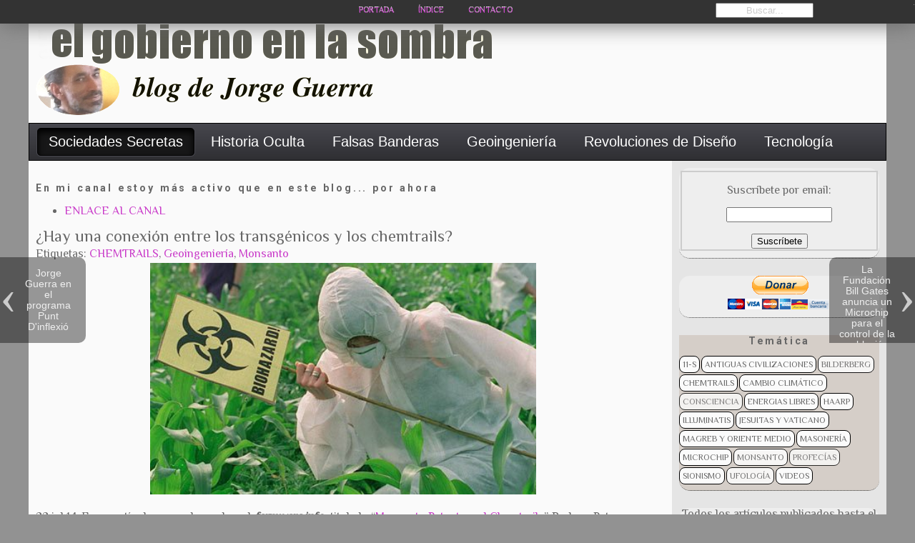

--- FILE ---
content_type: text/html; charset=UTF-8
request_url: https://elgobiernoenlasombra.blogspot.com/2016/03/hay-una-conexion-entre-los-transgenicos.html
body_size: 27395
content:
<!DOCTYPE html>
<html dir='ltr' xmlns='http://www.w3.org/1999/xhtml' xmlns:b='http://www.google.com/2005/gml/b' xmlns:data='http://www.google.com/2005/gml/data' xmlns:expr='http://www.google.com/2005/gml/expr' xmlns:fb='http://www.facebook.com/2008/fbml' xmlns:og='http://opengraphprotocol.org/schema/'>
<head>
<link href='https://www.blogger.com/static/v1/widgets/2944754296-widget_css_bundle.css' rel='stylesheet' type='text/css'/>
<meta content='El Gobierno en la Sombra' property='og:site_name'/>
<meta content='108839415816166' property='fb:app_id'/>
<meta content='Administrador' property='og:author'/>
<meta content='100000954564071' property='fb:admins'/>
<!-- las entradas individuales -->
<meta content='¿Hay una conexión entre los transgénicos y los chemtrails?' property='og:title'/>
<meta content='article' property='og:type'/>
<!-- lamentablemente, no podemos acceder a un resumen de las entradas así podemos poner una descripción cualquiera o repetir el título de la entrada o mezclar ambas cosas -->
<meta content='¿Hay una conexión entre los transgénicos y los chemtrails?... ¿Existe un gobierno mundial oculto?' property='og:description'/>
<meta content='https://blogger.googleusercontent.com/img/b/R29vZ2xl/AVvXsEh5EO_NgZJng-52S-fmZVFew6aMvec_KbqM8WiHCHkL8_5bEPDlIZRfGVZTTOsO6fbeMJNGBXfUd9OzaT5zQBUPeOm8ktAirabuZF1VQC-CW0jTZIIdfn-CFUELae2JVPkpYxK-GbYmPJHZ/s640/1.jpg' property='og:image'/>
<script>
//<![CDATA[
(function(){
    var URL = document.URL, reg = /\.blogspot\.(com\...|..)\//
    if( URL.match( reg ) ){
        window.location = URL.replace( reg, ".blogspot.com\/ncr\/" )
    }
 })()
//]]>
</script>
<meta content='width=device-width, initial-scale=1.0' name='viewport'/>
<meta content='text/html; charset=UTF-8' http-equiv='Content-Type'/>
<meta content='blogger' name='generator'/>
<link href='https://elgobiernoenlasombra.blogspot.com/favicon.ico' rel='icon' type='image/x-icon'/>
<link href='http://elgobiernoenlasombra.blogspot.com/2016/03/hay-una-conexion-entre-los-transgenicos.html' rel='canonical'/>
<link rel="alternate" type="application/atom+xml" title="El Gobierno en la Sombra - Atom" href="https://elgobiernoenlasombra.blogspot.com/feeds/posts/default" />
<link rel="alternate" type="application/rss+xml" title="El Gobierno en la Sombra - RSS" href="https://elgobiernoenlasombra.blogspot.com/feeds/posts/default?alt=rss" />
<link rel="service.post" type="application/atom+xml" title="El Gobierno en la Sombra - Atom" href="https://www.blogger.com/feeds/8076526179967817525/posts/default" />

<link rel="alternate" type="application/atom+xml" title="El Gobierno en la Sombra - Atom" href="https://elgobiernoenlasombra.blogspot.com/feeds/71986224072342870/comments/default" />
<!--Can't find substitution for tag [blog.ieCssRetrofitLinks]-->
<link href='https://blogger.googleusercontent.com/img/b/R29vZ2xl/AVvXsEh5EO_NgZJng-52S-fmZVFew6aMvec_KbqM8WiHCHkL8_5bEPDlIZRfGVZTTOsO6fbeMJNGBXfUd9OzaT5zQBUPeOm8ktAirabuZF1VQC-CW0jTZIIdfn-CFUELae2JVPkpYxK-GbYmPJHZ/s640/1.jpg' rel='image_src'/>
<meta content='http://elgobiernoenlasombra.blogspot.com/2016/03/hay-una-conexion-entre-los-transgenicos.html' property='og:url'/>
<meta content='¿Hay una conexión entre los transgénicos y los chemtrails?' property='og:title'/>
<meta content=' 22 jul 14. En un artículo rompedor en la web farmwars.info , titulado “ Monsanto Patents and Chemtrails ”, Barbara Peterson establece una p...' property='og:description'/>
<meta content='https://blogger.googleusercontent.com/img/b/R29vZ2xl/AVvXsEh5EO_NgZJng-52S-fmZVFew6aMvec_KbqM8WiHCHkL8_5bEPDlIZRfGVZTTOsO6fbeMJNGBXfUd9OzaT5zQBUPeOm8ktAirabuZF1VQC-CW0jTZIIdfn-CFUELae2JVPkpYxK-GbYmPJHZ/w1200-h630-p-k-no-nu/1.jpg' property='og:image'/>
<title>El Gobierno en la Sombra: &#191;Hay una conexión entre los transgénicos y los chemtrails?</title>
<meta content='C5kkUMcpONoTgWsx-CNZ-hDGPJCPbUDzPA2L1YrYWhc' name='google-site-verification'/>
<meta content='EpAL72FQdrEKAf6-gWTQ407BO5hkrzbhDTFwPzXCcsc' name='google-site-verification'/>
<style type='text/css'>@font-face{font-family:'Lobster';font-style:normal;font-weight:400;font-display:swap;src:url(//fonts.gstatic.com/s/lobster/v32/neILzCirqoswsqX9zo-mM4MwWJXNqA.woff2)format('woff2');unicode-range:U+0460-052F,U+1C80-1C8A,U+20B4,U+2DE0-2DFF,U+A640-A69F,U+FE2E-FE2F;}@font-face{font-family:'Lobster';font-style:normal;font-weight:400;font-display:swap;src:url(//fonts.gstatic.com/s/lobster/v32/neILzCirqoswsqX9zoamM4MwWJXNqA.woff2)format('woff2');unicode-range:U+0301,U+0400-045F,U+0490-0491,U+04B0-04B1,U+2116;}@font-face{font-family:'Lobster';font-style:normal;font-weight:400;font-display:swap;src:url(//fonts.gstatic.com/s/lobster/v32/neILzCirqoswsqX9zo2mM4MwWJXNqA.woff2)format('woff2');unicode-range:U+0102-0103,U+0110-0111,U+0128-0129,U+0168-0169,U+01A0-01A1,U+01AF-01B0,U+0300-0301,U+0303-0304,U+0308-0309,U+0323,U+0329,U+1EA0-1EF9,U+20AB;}@font-face{font-family:'Lobster';font-style:normal;font-weight:400;font-display:swap;src:url(//fonts.gstatic.com/s/lobster/v32/neILzCirqoswsqX9zoymM4MwWJXNqA.woff2)format('woff2');unicode-range:U+0100-02BA,U+02BD-02C5,U+02C7-02CC,U+02CE-02D7,U+02DD-02FF,U+0304,U+0308,U+0329,U+1D00-1DBF,U+1E00-1E9F,U+1EF2-1EFF,U+2020,U+20A0-20AB,U+20AD-20C0,U+2113,U+2C60-2C7F,U+A720-A7FF;}@font-face{font-family:'Lobster';font-style:normal;font-weight:400;font-display:swap;src:url(//fonts.gstatic.com/s/lobster/v32/neILzCirqoswsqX9zoKmM4MwWJU.woff2)format('woff2');unicode-range:U+0000-00FF,U+0131,U+0152-0153,U+02BB-02BC,U+02C6,U+02DA,U+02DC,U+0304,U+0308,U+0329,U+2000-206F,U+20AC,U+2122,U+2191,U+2193,U+2212,U+2215,U+FEFF,U+FFFD;}@font-face{font-family:'Philosopher';font-style:normal;font-weight:400;font-display:swap;src:url(//fonts.gstatic.com/s/philosopher/v21/vEFV2_5QCwIS4_Dhez5jcWBjT0020NqfZ7c.woff2)format('woff2');unicode-range:U+0460-052F,U+1C80-1C8A,U+20B4,U+2DE0-2DFF,U+A640-A69F,U+FE2E-FE2F;}@font-face{font-family:'Philosopher';font-style:normal;font-weight:400;font-display:swap;src:url(//fonts.gstatic.com/s/philosopher/v21/vEFV2_5QCwIS4_Dhez5jcWBqT0020NqfZ7c.woff2)format('woff2');unicode-range:U+0301,U+0400-045F,U+0490-0491,U+04B0-04B1,U+2116;}@font-face{font-family:'Philosopher';font-style:normal;font-weight:400;font-display:swap;src:url(//fonts.gstatic.com/s/philosopher/v21/vEFV2_5QCwIS4_Dhez5jcWBhT0020NqfZ7c.woff2)format('woff2');unicode-range:U+0102-0103,U+0110-0111,U+0128-0129,U+0168-0169,U+01A0-01A1,U+01AF-01B0,U+0300-0301,U+0303-0304,U+0308-0309,U+0323,U+0329,U+1EA0-1EF9,U+20AB;}@font-face{font-family:'Philosopher';font-style:normal;font-weight:400;font-display:swap;src:url(//fonts.gstatic.com/s/philosopher/v21/vEFV2_5QCwIS4_Dhez5jcWBgT0020NqfZ7c.woff2)format('woff2');unicode-range:U+0100-02BA,U+02BD-02C5,U+02C7-02CC,U+02CE-02D7,U+02DD-02FF,U+0304,U+0308,U+0329,U+1D00-1DBF,U+1E00-1E9F,U+1EF2-1EFF,U+2020,U+20A0-20AB,U+20AD-20C0,U+2113,U+2C60-2C7F,U+A720-A7FF;}@font-face{font-family:'Philosopher';font-style:normal;font-weight:400;font-display:swap;src:url(//fonts.gstatic.com/s/philosopher/v21/vEFV2_5QCwIS4_Dhez5jcWBuT0020Nqf.woff2)format('woff2');unicode-range:U+0000-00FF,U+0131,U+0152-0153,U+02BB-02BC,U+02C6,U+02DA,U+02DC,U+0304,U+0308,U+0329,U+2000-206F,U+20AC,U+2122,U+2191,U+2193,U+2212,U+2215,U+FEFF,U+FFFD;}@font-face{font-family:'Roboto';font-style:normal;font-weight:700;font-stretch:100%;font-display:swap;src:url(//fonts.gstatic.com/s/roboto/v50/KFOMCnqEu92Fr1ME7kSn66aGLdTylUAMQXC89YmC2DPNWuYjalmZiAr0klQmz24O0g.woff2)format('woff2');unicode-range:U+0460-052F,U+1C80-1C8A,U+20B4,U+2DE0-2DFF,U+A640-A69F,U+FE2E-FE2F;}@font-face{font-family:'Roboto';font-style:normal;font-weight:700;font-stretch:100%;font-display:swap;src:url(//fonts.gstatic.com/s/roboto/v50/KFOMCnqEu92Fr1ME7kSn66aGLdTylUAMQXC89YmC2DPNWuYjalmQiAr0klQmz24O0g.woff2)format('woff2');unicode-range:U+0301,U+0400-045F,U+0490-0491,U+04B0-04B1,U+2116;}@font-face{font-family:'Roboto';font-style:normal;font-weight:700;font-stretch:100%;font-display:swap;src:url(//fonts.gstatic.com/s/roboto/v50/KFOMCnqEu92Fr1ME7kSn66aGLdTylUAMQXC89YmC2DPNWuYjalmYiAr0klQmz24O0g.woff2)format('woff2');unicode-range:U+1F00-1FFF;}@font-face{font-family:'Roboto';font-style:normal;font-weight:700;font-stretch:100%;font-display:swap;src:url(//fonts.gstatic.com/s/roboto/v50/KFOMCnqEu92Fr1ME7kSn66aGLdTylUAMQXC89YmC2DPNWuYjalmXiAr0klQmz24O0g.woff2)format('woff2');unicode-range:U+0370-0377,U+037A-037F,U+0384-038A,U+038C,U+038E-03A1,U+03A3-03FF;}@font-face{font-family:'Roboto';font-style:normal;font-weight:700;font-stretch:100%;font-display:swap;src:url(//fonts.gstatic.com/s/roboto/v50/KFOMCnqEu92Fr1ME7kSn66aGLdTylUAMQXC89YmC2DPNWuYjalnoiAr0klQmz24O0g.woff2)format('woff2');unicode-range:U+0302-0303,U+0305,U+0307-0308,U+0310,U+0312,U+0315,U+031A,U+0326-0327,U+032C,U+032F-0330,U+0332-0333,U+0338,U+033A,U+0346,U+034D,U+0391-03A1,U+03A3-03A9,U+03B1-03C9,U+03D1,U+03D5-03D6,U+03F0-03F1,U+03F4-03F5,U+2016-2017,U+2034-2038,U+203C,U+2040,U+2043,U+2047,U+2050,U+2057,U+205F,U+2070-2071,U+2074-208E,U+2090-209C,U+20D0-20DC,U+20E1,U+20E5-20EF,U+2100-2112,U+2114-2115,U+2117-2121,U+2123-214F,U+2190,U+2192,U+2194-21AE,U+21B0-21E5,U+21F1-21F2,U+21F4-2211,U+2213-2214,U+2216-22FF,U+2308-230B,U+2310,U+2319,U+231C-2321,U+2336-237A,U+237C,U+2395,U+239B-23B7,U+23D0,U+23DC-23E1,U+2474-2475,U+25AF,U+25B3,U+25B7,U+25BD,U+25C1,U+25CA,U+25CC,U+25FB,U+266D-266F,U+27C0-27FF,U+2900-2AFF,U+2B0E-2B11,U+2B30-2B4C,U+2BFE,U+3030,U+FF5B,U+FF5D,U+1D400-1D7FF,U+1EE00-1EEFF;}@font-face{font-family:'Roboto';font-style:normal;font-weight:700;font-stretch:100%;font-display:swap;src:url(//fonts.gstatic.com/s/roboto/v50/KFOMCnqEu92Fr1ME7kSn66aGLdTylUAMQXC89YmC2DPNWuYjaln6iAr0klQmz24O0g.woff2)format('woff2');unicode-range:U+0001-000C,U+000E-001F,U+007F-009F,U+20DD-20E0,U+20E2-20E4,U+2150-218F,U+2190,U+2192,U+2194-2199,U+21AF,U+21E6-21F0,U+21F3,U+2218-2219,U+2299,U+22C4-22C6,U+2300-243F,U+2440-244A,U+2460-24FF,U+25A0-27BF,U+2800-28FF,U+2921-2922,U+2981,U+29BF,U+29EB,U+2B00-2BFF,U+4DC0-4DFF,U+FFF9-FFFB,U+10140-1018E,U+10190-1019C,U+101A0,U+101D0-101FD,U+102E0-102FB,U+10E60-10E7E,U+1D2C0-1D2D3,U+1D2E0-1D37F,U+1F000-1F0FF,U+1F100-1F1AD,U+1F1E6-1F1FF,U+1F30D-1F30F,U+1F315,U+1F31C,U+1F31E,U+1F320-1F32C,U+1F336,U+1F378,U+1F37D,U+1F382,U+1F393-1F39F,U+1F3A7-1F3A8,U+1F3AC-1F3AF,U+1F3C2,U+1F3C4-1F3C6,U+1F3CA-1F3CE,U+1F3D4-1F3E0,U+1F3ED,U+1F3F1-1F3F3,U+1F3F5-1F3F7,U+1F408,U+1F415,U+1F41F,U+1F426,U+1F43F,U+1F441-1F442,U+1F444,U+1F446-1F449,U+1F44C-1F44E,U+1F453,U+1F46A,U+1F47D,U+1F4A3,U+1F4B0,U+1F4B3,U+1F4B9,U+1F4BB,U+1F4BF,U+1F4C8-1F4CB,U+1F4D6,U+1F4DA,U+1F4DF,U+1F4E3-1F4E6,U+1F4EA-1F4ED,U+1F4F7,U+1F4F9-1F4FB,U+1F4FD-1F4FE,U+1F503,U+1F507-1F50B,U+1F50D,U+1F512-1F513,U+1F53E-1F54A,U+1F54F-1F5FA,U+1F610,U+1F650-1F67F,U+1F687,U+1F68D,U+1F691,U+1F694,U+1F698,U+1F6AD,U+1F6B2,U+1F6B9-1F6BA,U+1F6BC,U+1F6C6-1F6CF,U+1F6D3-1F6D7,U+1F6E0-1F6EA,U+1F6F0-1F6F3,U+1F6F7-1F6FC,U+1F700-1F7FF,U+1F800-1F80B,U+1F810-1F847,U+1F850-1F859,U+1F860-1F887,U+1F890-1F8AD,U+1F8B0-1F8BB,U+1F8C0-1F8C1,U+1F900-1F90B,U+1F93B,U+1F946,U+1F984,U+1F996,U+1F9E9,U+1FA00-1FA6F,U+1FA70-1FA7C,U+1FA80-1FA89,U+1FA8F-1FAC6,U+1FACE-1FADC,U+1FADF-1FAE9,U+1FAF0-1FAF8,U+1FB00-1FBFF;}@font-face{font-family:'Roboto';font-style:normal;font-weight:700;font-stretch:100%;font-display:swap;src:url(//fonts.gstatic.com/s/roboto/v50/KFOMCnqEu92Fr1ME7kSn66aGLdTylUAMQXC89YmC2DPNWuYjalmbiAr0klQmz24O0g.woff2)format('woff2');unicode-range:U+0102-0103,U+0110-0111,U+0128-0129,U+0168-0169,U+01A0-01A1,U+01AF-01B0,U+0300-0301,U+0303-0304,U+0308-0309,U+0323,U+0329,U+1EA0-1EF9,U+20AB;}@font-face{font-family:'Roboto';font-style:normal;font-weight:700;font-stretch:100%;font-display:swap;src:url(//fonts.gstatic.com/s/roboto/v50/KFOMCnqEu92Fr1ME7kSn66aGLdTylUAMQXC89YmC2DPNWuYjalmaiAr0klQmz24O0g.woff2)format('woff2');unicode-range:U+0100-02BA,U+02BD-02C5,U+02C7-02CC,U+02CE-02D7,U+02DD-02FF,U+0304,U+0308,U+0329,U+1D00-1DBF,U+1E00-1E9F,U+1EF2-1EFF,U+2020,U+20A0-20AB,U+20AD-20C0,U+2113,U+2C60-2C7F,U+A720-A7FF;}@font-face{font-family:'Roboto';font-style:normal;font-weight:700;font-stretch:100%;font-display:swap;src:url(//fonts.gstatic.com/s/roboto/v50/KFOMCnqEu92Fr1ME7kSn66aGLdTylUAMQXC89YmC2DPNWuYjalmUiAr0klQmz24.woff2)format('woff2');unicode-range:U+0000-00FF,U+0131,U+0152-0153,U+02BB-02BC,U+02C6,U+02DA,U+02DC,U+0304,U+0308,U+0329,U+2000-206F,U+20AC,U+2122,U+2191,U+2193,U+2212,U+2215,U+FEFF,U+FFFD;}</style>
<style id='page-skin-1' type='text/css'><!--
/*
-----------------------------------------------
Blogger Template Style
Name:     Minima RWD
Date:     17 Abr 2014
Updated by: Oloman http://www.oloblogger.com
----------------------------------------------- */
/* Variable definitions
====================
<Variable name="bgcolor" description="Page Background Color" type="color" default="#fff">
<Variable name="bgheader" description="Header Background Color" type="color" default="#eee">
<Variable name="bgpagelist" description="PageList Background Color" type="color" default="#ccc">
<Variable name="bgmain" description="Main Background Color" type="color" default="#eee">
<Variable name="bgside" description="Sidebar Background Color" type="color" default="#ddd">
<Variable name="bgfooter" description="Footer Background Color" type="color" default="#ccc">
<Variable name="textcolor" description="Text Color" type="color" default="#333">
<Variable name="linkcolor" description="Link Color" type="color" default="#2a77aa">
<Variable name="linkhovercolor" description="Visited Link Color" type="color" default="#666">
<Variable name="linkvisitedcolor" description="Visited Link Color" type="color" default="#666">
<Variable name="pagetitlecolor" description="Blog Title Color" type="color" default="#fff">
<Variable name="descriptioncolor" description="Blog Description Color" type="color" default="#fff">
<Variable name="titlecolor" description="Post Title Color" type="color" default="#333">
<Variable name="bordercolor" description="Border Color" type="color" default="#ccc">
<Variable name="sidebarcolor" description="Sidebar Title Color" type="color" default="#999">
<Variable name="sidebartextcolor" description="Sidebar Text Color" type="color" default="#666">
<Variable name="bodyfont" description="Text Font" type="font"
default="normal normal 100% Arial, Tahoma, Helvetica, FreeSans, sans-serif">
<Variable name="pagetitlefont" description="Blog Title Font" type="font"
default="normal normal 200% Arial, Tahoma, Helvetica, FreeSans, sans-serif">
<Variable name="descriptionfont" description="Blog Description Font" type="font"
default="normal normal 78% Arial, Tahoma, Helvetica, FreeSans, sans-serif">
<Variable name="headerfont" description="Sidebar Title Font" type="font"
default="normal normal 78% Arial, Tahoma, Helvetica, FreeSans, sans-serif">
<Variable name="postfooterfont" description="Post Footer Font" type="font"
default="normal normal 78% Arial, Tahoma, Helvetica, FreeSans, sans-serif">
*/
/* Use this with templates/template-twocol.html */
body, .body-fauxcolumn-outer {background:#929292;margin:0;color:#676767;font: normal normal 100% Philosopher;text-align: center;}
a:link {color:#c93ac9;text-decoration:none;}
a:visited {color:#c93ac9;text-decoration:none;}
a:hover {color:#c93ac9;text-decoration:underline;}
a img {border-width:0;}
/* Estructura
----------------------------------------------- */
#header-wrapper {width:100%;max-width: 1200px;margin:0 auto;background: #fafafa;}
#outer-wrapper {width: 100%;max-width: 1200px;margin:22px auto;text-align:left;border: 0px double #cccccc;border-top: 0;border-bottom: 0;-moz-box-sizing: border-box;-webkit-box-sizing: border-box;box-sizing: border-box;}
#content-wrapper {background: #fafafa;}
#main-wrapper {width: 100%;max-width: 1200px;margin-right: -320px;float: left;word-wrap: break-word; background: #fafafa;}
.main {margin-right: 320px;padding: 10px;}
#sidebar-wrapper {width: 300px;margin:0;float: right;padding: 10px 10px 0;;
word-wrap: break-word;-webkit-box-sizing: border-box;-moz-box-sizing: border-box;box-sizing: border-box;background: #e5e5e5;}
#footer-wrapper {width:100%;max-width: 1200px;clear:both;margin:0 auto;padding: 0 0 15px;text-align: center;color:#fafafa;background: #7f7d7f;}
/* Header
-----------------------------------------------
*/
#header-inner {width: 100% !important;height: auto;min-height: 0 !important;background-position: center !important;margin-left: auto;
margin-right: auto;-moz-background-size: cover;-webkit-background-size: cover;background-size: cover;}
#header {margin: 0;text-align: center;color:#ffffff;}
#header h1 {margin:0;padding:15px 20px .25em;line-height:1.2em;text-transform:upercase;letter-spacing:.2em;font: normal normal 200% Arial, Tahoma, Helvetica, FreeSans, sans-serif;
text-shadow: 0 1px 1px white, 0 1px 6px black;}
#header a {color:#ffffff;text-decoration:none;}
#header a:hover {color:#ffffff;}
#header .description {margin:0;padding:15px 20px;text-transform:upercase;letter-spacing:.2em;line-height: 1.4em;font: normal normal 78% Arial, Tahoma, Helvetica, FreeSans, sans-serif;
color: #ffffff;background: rgba(0,0,0,.3);text-shadow: 0 1px 2px black;}
#header img {margin-left: auto;margin-right: auto;}
.titlewrapper {position: absolute;top: 0;left: 0;right: 0;margin: auto;}
/* PageList
----------------------------------------------- */
.PageList {background: #fafafa;}
.PageList li {margin: .5em .75em !important;}
/* Headings
----------------------------------------------- */
h2 {margin:1.5em 0 .75em;font:normal bold 88% Roboto;line-height: 1em;text-transform:upercase;letter-spacing:.2em;color:#666666;}
/* Posts
-----------------------------------------------
*/
h2.date-header {margin:1.5em 0 .5em;}
.post {margin:.5em 0 2.5em;border-bottom:0px dotted #cccccc;padding-bottom:1.5em;}
.post h3 {margin:.25em 0 0;padding:0 0 4px;font-size:140%;font-weight:normal;line-height:1em;color:#676767;}
.post h3 a, .post h3 a:visited, .post h3 strong {display:block;text-align:center;text-decoration:none;color:#676767;font-weight:normal;}
.post h3 strong, .post h3 a:hover {color:#676767;}
.post-body {margin:0 0 .75em;line-height:1em;background:#fafafa;}
.post-body blockquote {line-height:1em;}
.post-footer {margin: 1em 0 0 0;margin-bottom: -80px !important; color:#676767;text-transform:upercase;letter-spacing:.1em;
font: normal normal 78% Lobster;line-height: 1em;}
.comment-link {margin-left:.6em;}
.post img, table.tr-caption-container {padding:4px;border:0px solid #cccccc;}
.tr-caption-container img {border: none;padding: 0;}
.post blockquote {background: #EEEEEE;margin: 10px 15px 3px 3px;padding: 5px 15px 10px 15px;border-left: 5px solid #929292;font-style: italic;}
.post blockquote p {margin:.75em 0;}
/* Comments
----------------------------------------------- */
#comments h3{margin:1em 0;font-weight:bold;line-height:1em;text-transform:upercase;letter-spacing:.2em}
#comments-block{margin:1em 0 1.5em;line-height:1em}
#comments-block .comment-author{margin:.5em 0}
#comments-block .comment-body{margin:.25em 0 0}
#comments-block .comment-footer{margin:-.25em 0 2em;line-height:1em;text-transform:upercase;letter-spacing:.1em}
#comments-block .comment-body p{margin:0 0 .75em}.deleted-comment{font-style:italic;color:gray}
#blog-pager-newer-link{float:left}
#blog-pager-older-link{float:right}
#blog-pager{text-align:center}
.feed-links{clear:both;line-height:2.5em}
/* Sidebar Content
----------------------------------------------- */
.sidebar{color:#676767;line-height:1em}
.sidebar ul{list-style:none;margin:0;padding:0}
.sidebar li{margin:0;padding-top:0;padding-right:0;padding-bottom:.25em;padding-left:15px;text-indent:-15px;line-height:1em}
.sidebar h2{background:#d5cec8;border:0 solid #333;padding:1px}
.sidebar .widget{-moz-border-radius:15px;-webkit-border-radius:15px;border:0 solid #333;background:#eee;font:10px;text-align:center;border-bottom:1px dotted #333;margin:0 0 1.5em;padding:0 0 .5em}
.sidebar .widget a:link{color:#676767}
.sidebar .widget a:visited{color:#676767}
.sidebar .widget a:hover{color:#000}
/* Widgets
----------------------------------------------- */
.footer .widget a:link {color: #FFFF00 !important;}
.footer .widget a:visited {color: #FFFF00 !important;}
.footer .widget .title { color:#FAFAFA !important; }
.main .widget {margin:0em;padding:0em;}
.main .Blog {border-bottom-width: 0;}
/* Profile
----------------------------------------------- */
.profile-img{float:left;margin-top:0;margin-right:5px;margin-bottom:5px;margin-left:0;padding:4px;border:1px solid #ccc}
.profile-data{margin:0;text-transform:upercase;letter-spacing:.1em;font-weight:bold;line-height:1.1em}
.profile-datablock{margin:.5em 0 .5em}
.profile-textblock{margin:.5em 0;line-height:1.1em}
.profile-link{text-transform:upercase;letter-spacing:.1em}
/* Footer
----------------------------------------------- */
#footer {padding: 15px;text-align: left;font-size:15px;text-transform:upercase;}
/* Ajustes internos
----------------------------------------------- */
body#layout #main-wrapper {width: 60% !important;}
.blog-feeds, .Navbar, .Attribution, div.blogger-clickTrap {display: none !important;height:0 !important; width:0 !important;}
/* RWD
----------------------------------------------- */
.tablapostfooter1{border:0px solid #333333; width:100%}
.tablapostfooter1 tr{border:0px solid #000000;}
.tablapostfooter1 td{float:left;border:0px solid #000000;width: 70%;}
/* Label6 Etiquetas enmarcadas con efecto zoom */
.cloud-label-widget-content{text-align:center}
.label-size a{float:left;display:block;margin:2px 2px 0 0;padding:4px;text-transform:uppercase;border:1px solid #000;text-decoration:none;font-size:12px;color:#000;background:#fbfbfb;-moz-border-radius:8px;-webkit-border-radius:8px;-o-border-radius:8px;-ms-border-radius:8px;border-radius:8px}
.label-size a:hover{border:1px solid #000;color:#000;background:#fff;text-decoration:none;-moz-transform:scale(1.5);-webkit-transform:scale(1.5);-o-transform:scale(1.5);-ms-transform:scale(1.5);transform:scale(1.5);-moz-transition:all .5s;-webkit-transition:all .5s;-o-transition:all .5s;-ms-transition:all .5s;transition:all .5s}
#Label6 {background: #D5CEC8;}
#HTML2 {width:100%;} /* Botones compartir blog */
#HTML4 {background: #333333;width:100%;} /* Caja Face */
#slider{width:850px;height:340px;position:relative;overflow:hidden;border:0 solid #bebebe;padding:0;background:#fafafa;margin:0 0 40px 0}
#sliderContent{width:850px;border:0 solid #ccc;overflow:hidden;height:340px;padding:0;margin:0}
.sliderImage{float:left;position:relative;display:none}
.sliderImage span{position:absolute;width:836px;padding:5px;background-color:#000;filter:alpha(opacity=0);-moz-opacity:0;-khtml-opacity:0;opacity:0;color:#fff;display:none;left:2px}
#slider h2 a,#slider h2 a:visited{color:#2884b5;text-transform:none;font-weight:normal;font-size:22px}
.clear{clear:both}
.sliderImage span strong{font-size:14px}
#slider img{padding:0;margin:0}
.top{top:0;left:0}
.bottom{bottom:6px;left:0}
.bottom p{padding:0}
.PageList ul {text-align: center;}
.PageList li {float: none !important;display: inline-block; *display: inline; zoom: 1;}
#header-inner img {width: 100%;max-width: 100%;height: auto;}
.post-body img, .separator a {max-width: 94%;height: auto;}
.post-body table, table.tr-caption-container img {width: 100%;border-collapse: collapse;}
.post-body table.tr-caption-container tr:first-child td:first-child {padding-top: 20px;}
@media (max-width:1024px) {
#main-wrapper {margin-right: 0;float: none;}
.main {margin-right: 0;}
#sidebar-wrapper {width: 100%;float: none;max-width: 640px;margin: 0 auto;}}
@media (max-width:640px) {
#outer-wrapper {border: 0;}
.separator a, .post-body img {float: none !important;margin-left: 0 !important;margin-right: 0 !important;}}
/* Barra de Herramientas
----------------------------------------------- */
#ToolBar{background:#333;box-shadow:1px 1px 30px #676767;margin:0;top:0;right:0;width:100%;height:33px;font-size:.7em;color:#fff;text-shadow:0 -1px 0 #fff;overflow:auto;position:fixed;z-index:101}
.cerrar{float:right;margin-top:6px;padding-right:1px;cursor:hand;cursor:pointer}
.search-text{color:#ccc;text-align:center}
/* Comentarios
----------------------------------------------- */
.comments{clear:both;margin-top:10px;margin-bottom:0;font-family:Arial;line-height:18px;font-size:13px}
.comments .comments-content{margin-bottom:16px;font-weight:normal;text-align:left}
.comments .comment .comment-actions a,.comments .comment .continue a{display:inline-block;margin:0 0 10px 10px;padding:0 15px;color:#424242 !important;text-align:center;text-decoration:none;background:#fede72;border:1px solid #fec648;border-radius:2px;height:26px;line-height:28px;font-weight:normal;cursor:pointer}
.comments .comments-content .comment-thread ol{list-style-type:none;padding:0;text-align:none}
.comments .comments-content .inline-thread{padding:0}
.comments .comments-content .comment-thread{margin:8px 0}
.comments .comments-content .comment-thread:empty{display:none}
.comment-replies{margin-top:1em;margin-left:40px;background:#fff}
.comments .comments-content .comment{margin-bottom:0;padding-bottom:0}
.comments .comments-content .comment:first-child{padding-top:16px}
.comments .comments-content .comment:last-child{border-bottom:0;padding-bottom:0}
.comments .comments-content .comment-body{position:relative}
.comments .comments-content .user{font-style:normal;font-weight:normal}
.comments .comments-content .user a{color:#0E6284;font-weight:normal;text-decoration:none}
.comments .comments-content .icon.blog-author{width:18px;height:18px;display:inline-block;margin:0 0 -4px 6px}
.comments .comments-content .datetime a{color:#0E6284;font-size:12px;float:right;text-decoration:none}
.comment-content{margin:0 0 8px;padding:0 5px}
.comment-header{font-size:18px;background-color:#f1f1f1;border-bottom:1px solid #e3e3e3;padding:5px}
.comments .comments-content .owner-actions{position:absolute;right:0;top:0}
.comments .comments-replybox{border:none;height:230px;width:100%}
.comments .comment-replybox-thread{margin-top:0}
.comments .comment-replybox-single{margin-top:5px;margin-left:48px}
.comments .comments-content .loadmore a{display:block;padding:10px 16px;text-align:center}
.comments .thread-toggle{cursor:pointer;display:inline-block}
.comments .comments-content .loadmore{cursor:pointer;max-height:3em;margin-top:0}
.comments .comments-content .loadmore.loaded{max-height:0;opacity:0;overflow:hidden}
.comments .thread-chrome.thread-collapsed{display:none}
.comments .thread-toggle{display:inline-block}
.comments .thread-toggle .thread-arrow{display:inline-block;height:6px;width:7px;overflow:visible;margin:0.3em;padding-right:4px}
.comments .thread-expanded .thread-arrow{background:url("[data-uri] AAAAHCAYAAADEUlfTAAAAG0lEQVR42mNgwAfKy8v/48I4FeA0AacVDFQBAP9wJkE/KhUMAAAAAElFTkSuQmCC") no-repeat scroll 0 0 transparent}
.comments .thread-collapsed .thread-arrow{background:url("[data-uri] AcAAAAHCAYAAADEUlfTAAAAJUlEQVR42mNgAILy8vL/DLgASBKnApgkVgXIkhgKiNKJ005s4gDLbCZBiSxfygAAAAB JRU5ErkJggg==") no-repeat scroll 0 0 transparent}
.avatar-image-container{background:url(https://blogger.googleusercontent.com/img/b/R29vZ2xl/AVvXsEgiz9hALFUk0ZQBPHlpMgtb9gmpVi4kwXbyQoMKHHFRFWhKXj_Y07y86kP_TQ9OHW1Ne7vjMQkUjXavu2Ia3M90dHaue56SAkUho_4VyWWKyWgDN5Ks5JFbPQAyjIxPmTYsarXFr2QfL-I/s51/arrow.png) top right no-repeat;float:left;vertical-align:middle;overflow:hidden;width:65px !important;height:51px !important;max-width:65px !important;max-height:51px !important}
.comments .avatar-image-container img{padding:2px;border:1px solid #ccc;width:45px !important;height:45px !important;max-width:45px !important;max-height:45px !important}
.comments .comment-block{margin-left:65px;position:relative;border:5px solid #e3e3e3;border-radius:8px}
@media screen and (max-device-width:480px){.comments .comments-content .comment-replies{margin-left:0}}
/* LinkWithin personalizado
----------------------------------------------- */
.linkwithin_div {background: #F1F1F1;padding: 10px 0 40px;margin-left:40px;}
.linkwithin_text {
font-size:18px; /* Tamaño del título del gadget */
color:#676767; /* Color del título del gadget */
}
a#linkwithin_logolink_0, a#linkwithin_logolink_1, a#linkwithin_logolink_2, a#linkwithin_logolink_3, a#linkwithin_logolink_4, a#linkwithin_logolink_5, a#linkwithin_logolink_6, a#linkwithin_logolink_7, a#linkwithin_logolink_8, a#linkwithin_logolink_9, a#linkwithin_logolink_10, a#linkwithin_logolink_11, a#linkwithin_logolink_12, a#linkwithin_logolink_13, a#linkwithin_logolink_14, a#linkwithin_logolink_15, a#linkwithin_logolink_16, a#linkwithin_logolink_17, a#linkwithin_logolink_18, a#linkwithin_logolink_19, a#linkwithin_logolink_20 {display:none;}
.linkwithin_posts {width: 740px !important;}
.linkwithin_posts a {border: 2 !important;padding-right: 35px !important;}
.linkwithin_posts a:hover {
background: #FAFAFA !important; /* Color de fondo al pasar el cursor */
-webkit-border-radius: 10px !important;
-moz-border-radius: 10px;
border-radius: 10px;
}
.linkwithin_img_0 div, div.linkwithin_img_0,
.linkwithin_img_1 div, div.linkwithin_img_1,
.linkwithin_img_2 div, div.linkwithin_img_2,
.linkwithin_img_3 div, div.linkwithin_img_3,
.linkwithin_img_4 div, div.linkwithin_img_4,
.linkwithin_img_5 div, div.linkwithin_img_5,
.linkwithin_img_6 div, div.linkwithin_img_6,
.linkwithin_img_7 div, div.linkwithin_img_7,
.linkwithin_img_8 div, div.linkwithin_img_8,
.linkwithin_img_9 div, div.linkwithin_img_9,
.linkwithin_img_10 div, div.linkwithin_img_10,
.linkwithin_img_11 div, div.linkwithin_img_11,
.linkwithin_img_12 div, div.linkwithin_img_12,
.linkwithin_img_13 div, div.linkwithin_img_13,
.linkwithin_img_14 div, div.linkwithin_img_14,
.linkwithin_img_15 div, div.linkwithin_img_15,
.linkwithin_img_16 div, div.linkwithin_img_16,
.linkwithin_img_17 div, div.linkwithin_img_17,
.linkwithin_img_18 div, div.linkwithin_img_18,
.linkwithin_img_19 div, div.linkwithin_img_19,
.linkwithin_img_20 div, div.linkwithin_img_20  {-webkit-border-radius: 10px !important;-moz-border-radius: 10px;border-radius: 10px;border:0 !important;}
.linkwithin_title {
color: #676767 !important; /* Color de los títulos de las entradas */
font-family: Verdana !important; /* Tipo de fuente de los títulos de las entradas */
font-size: 13px !important; /* Tamaño de los títulos de las entradas */
line-height: 14px !important;
text-align:center;
text-decoration: none;
}
.linkwithin_title:hover {
color: #000 !important; /* Color de los títulos al pasar el cursor */
font-weight: bold !important;
}
--></style>
<script src='https://ajax.googleapis.com/ajax/libs/jquery/1.10.2/jquery.min.js' type='text/javascript'></script>
<script async='async' data-cfasync='false' data-shr-siteid='f79ba68113eabd8ea14676c1fd4f01a5' src='//dsms0mj1bbhn4.cloudfront.net/assets/pub/shareaholic.js' type='text/javascript'></script>
<style>/*crawlist.net CSS starts*/
@import url(https://lh3.googleusercontent.com/blogger_img_proxy/AEn0k_swLVQ7K8IQRepKhW9UjaVI3b_OkP4XpZ8Ane3UNg2WjrdZP0ruchjfl0LFlI1ZIknJnQ-SUEgsH6v8DcpKZwauW4dknvQAOo5CsnpHYfHamE9NcaJOsIOIzzQ=s0-d);
@charset "UTF-8";
/* Base Styles */
#ks-pluto ul,#ks-pluto li,#ks-pluto a{list-style:none;margin:0;padding:0;border:0;line-height:1;font-family:'Lato',sans-serif}
#ks-pluto{border:1px solid #000;-webkit-border-radius:0;-moz-border-radius:0;-ms-border-radius:0;-o-border-radius:0;border-radius:0;width:auto}
#ks-pluto ul{zoom:1;background:#333333;background:-moz-linear-gradient(top,#47474e 0%,#2f2f33 100%);background:-webkit-gradient(linear,left top,left bottom,color-stop(0%,#47474e),color-stop(100%,#2f2f33));background:-webkit-linear-gradient(top,#47474e 0%,#2f2f33 100%);background:-o-linear-gradient(top,#47474e 0%,#2f2f33 100%);background:-ms-linear-gradient(top,#47474e 0%,#2f2f33 100%);background:linear-gradient(top,#47474e 0%,#2f2f33 100%);filter:progid:DXImageTransform.Microsoft.gradient(startColorstr='@top-color',endColorstr='@bottom-color',GradientType=0);padding:5px 10px;-webkit-border-radius:0px;-moz-border-radius:0px;-ms-border-radius:0px;-o-border-radius:0px;border-radius:0px;}
#ks-pluto ul:before {
  content: '';
  display: block;
}
#ks-pluto ul:after {
  content: '';
  display: table;
  clear: both;
}
#ks-pluto li {float: left;margin: 0 5px 0 0;border: 1px solid transparent;}
#ks-pluto li a{-webkit-border-radius:5px;-moz-border-radius:5px;-ms-border-radius:5px;-o-border-radius:5px;border-radius:5px;padding:8px 15px 9px 15px;display:block;text-decoration:none;color:#fff;border:1px solid transparent;font-size:20px;-webkit-transition:all .5s ease;-moz-transition:all .5s ease;-o-transition:all .5s ease;-ms-transition:all .5s ease;transition:all .5s ease}
#ks-pluto li.active{-webkit-border-radius:5px;-moz-border-radius:5px;-ms-border-radius:5px;-o-border-radius:5px;border-radius:5px;border:1px solid #47474e}
#ks-pluto li.active a{-webkit-border-radius:5px;-moz-border-radius:5px;-ms-border-radius:5px;-o-border-radius:5px;border-radius:5px;display:block;background:#171718;border:1px solid #000;-moz-box-shadow:inset 0 5px 10px #000;-webkit-box-shadow:inset 0 5px 10px #000;box-shadow:inset 0 5px 10px #000}
#ks-pluto li:hover{-webkit-border-radius:5px;-moz-border-radius:5px;-ms-border-radius:5px;-o-border-radius:5px;border-radius:5px;border:1px solid #47474e}
#ks-pluto li:hover a{-webkit-border-radius:5px;-moz-border-radius:5px;-ms-border-radius:5px;-o-border-radius:5px;border-radius:5px;display:block;background:#171718;border:1px solid #000;-moz-box-shadow:inset 0 5px 10px #000;-webkit-box-shadow:inset 0 5px 10px #000;box-shadow:inset 0 5px 10px #000}
/*crawlist.net CSS ends*/
@media screen and (max-width:768px){#ks-pluto li{float:none;margin:0 5px 0 0;border:1px solid transparent}}
</style>
<script type='text/javascript'>
// Barra de Herramientas (ciudadblogger.com)
//<![CDATA[
var toolb_arr = new Array();
var toolb_clear = new Array();
function toolbFloat(toolb) {
toolb_arr[toolb_arr.length] = this;
var ftrpointer = eval(toolb_arr.length-1);
this.pagetop = 0;
this.cmode = (document.compatMode && document.compatMode!="BackCompat") ? document.documentElement : document.body;
this.toolbsrc = document.all? document.all[toolb] : document.getElementById(toolb);
this.toolbsrc.height = this.toolbsrc.offsetHeight;
this.toolbheight = this.cmode.clientHeight;
this.toolboffset = toolbGetOffsetY(toolb_arr[toolbpointer]);
var toolbbar = 'toolb_clear['+toolbpointer+'] = setInterval("toolbFloatInit(toolb_arr['+toolbpointer+'])",1);';
toolbbar = toolbbar;
eval(toolbbar);
}

function toolbGetOffsetY(toolb) {
var toolbTotOffset = parseInt(toolb.mtasrc.offsetTop);
var parentOffset = toolb.toolbsrc.offsetParent;
while ( parentOffset != null ) {
toolbTotOffset += parentOffset.offsetTop;
parentOffset = parentOffset.offsetParent;
}
return toolbTotOffset;
}
function toolbFloatInit(toolb) {
toolb.pagetop = toolb.cmode.scrollTop;
toolb.toolbsrc.style.top = toolb.pagetop - toolb.mtaoffset + "px";
}
function closeTopAds() {
document.getElementById("ToolBar").style.visibility = "hidden";
}
//]]>
</script>
<script type='text/javascript'>
//<![CDATA[

/* ------------------------------------------------------------------------
	s3Slider
------------------------------------------------------------------------- */

(function($){  

    $.fn.s3Slider = function(vars) {       
        
        var element     = this;
        var timeOut     = (vars.timeOut != undefined) ? vars.timeOut : 4000;
        var current     = null;
        var timeOutFn   = null;
        var faderStat   = true;
        var mOver       = false;
        var items       = $("#" + element[0].id + "Content ." + element[0].id + "Image");
        var itemsSpan   = $("#" + element[0].id + "Content ." + element[0].id + "Image span");
            
        items.each(function(i) {
    
            $(items[i]).mouseover(function() {
               mOver = true;
            });
            
            $(items[i]).mouseout(function() {
                mOver   = false;
                fadeElement(true);
            });
            
        });
        
        var fadeElement = function(isMouseOut) {
            var thisTimeOut = (isMouseOut) ? (timeOut/2) : timeOut;
            thisTimeOut = (faderStat) ? 10 : thisTimeOut;
            if(items.length > 0) {
                timeOutFn = setTimeout(makeSlider, thisTimeOut);
            } else {
                console.log("Poof..");
            }
        }
        
        var makeSlider = function() {
            current = (current != null) ? current : items[(items.length-1)];
            var currNo      = jQuery.inArray(current, items) + 1
            currNo = (currNo == items.length) ? 0 : (currNo - 1);
            var newMargin   = $(element).width() * currNo;
            if(faderStat == true) {
                if(!mOver) {
                    $(items[currNo]).fadeIn((timeOut/6), function() {
                        if($(itemsSpan[currNo]).css('bottom') == 0) {
                            $(itemsSpan[currNo]).slideUp((timeOut/6), function() {
                                faderStat = false;
                                current = items[currNo];
                                if(!mOver) {
                                    fadeElement(false);
                                }
                            });
                        } else {
                            $(itemsSpan[currNo]).slideDown((timeOut/6), function() {
                                faderStat = false;
                                current = items[currNo];
                                if(!mOver) {
                                    fadeElement(false);
                                }
                            });
                        }
                    });
                }
            } else {
                if(!mOver) {
                    if($(itemsSpan[currNo]).css('bottom') == 0) {
                        $(itemsSpan[currNo]).slideDown((timeOut/6), function() {
                            $(items[currNo]).fadeOut((timeOut/6), function() {
                                faderStat = true;
                                current = items[(currNo+1)];
                                if(!mOver) {
                                    fadeElement(false);
                                }
                            });
                        });
                    } else {
                        $(itemsSpan[currNo]).slideUp((timeOut/6), function() {
                        $(items[currNo]).fadeOut((timeOut/6), function() {
                                faderStat = true;
                                current = items[(currNo+1)];
                                if(!mOver) {
                                    fadeElement(false);
                                }
                            });
                        });
                    }
                }
            }
        }
        
        makeSlider();

    };  

})(jQuery);

//]]>
</script>
<script type='text/javascript'>
summary_txt = 560;
img_thumb_width = 200;
</script>
<script type='text/javascript'>
//<![CDATA[
// Script original de Anhvo, modificado por ciudadblogger.com
function removeHtmlTag(strx,chop){
if(strx.indexOf("<")!=-1)
{
var s = strx.split("<");
for(var i=0;i<s.length;i++){
if(s[i].indexOf(">")!=-1){
s[i] = s[i].substring(s[i].indexOf(">")+1,s[i].length);
}
}
strx = s.join("");
}
chop = (chop < strx.length-1) ? chop : strx.length-2;
while(strx.charAt(chop-1)!=' ' && strx.indexOf(' ',chop)!=-1) chop++;
strx = strx.substring(0,chop-1);
return strx+'...';
}
function createSummaryAndThumb(pID, pURL){
var div = document.getElementById(pID);
var imgtag = "";
var img = div.getElementsByTagName("img");
if(img.length<=0) {
imgtag = '<span style="float:left; padding:0px 10px 5px 0px;"><a href="'+ pURL +'"><img src="https://blogger.googleusercontent.com/img/b/R29vZ2xl/AVvXsEgRkWEsrpnK0-cBb-3UzgrNhn6-UahRt9dy_UP8Monfy6WX3wETSnf84_n6fB8SiztIfHmJAWTlegUT_Ta-_Zo11JB7zDPDbFmYfZecByCtTtLH4y5hxNTwfARluAIaUJvW7jwWrh6KoH4R/s1600/sinimagen.png" width="'+img_thumb_width+'px" /></a></span>';
summ = summary_txt;
}
if(img.length>=1) {
imgtag = '<span style="float:left; padding:0px 10px 5px 0px;"><a href="'+ pURL +'"><img src="'+img[0].src+'" width="'+img_thumb_width+'px"/></a></span>';
summ = summary_txt;
}
var summary = imgtag + '<div>' + removeHtmlTag(div.innerHTML,summ) + '</div>';
div.innerHTML = summary;
}
//]]>
</script>
<!-- Ventana modal ShadowBox tubetrucos.com-->
<link href='https://dl.dropboxusercontent.com/u/10818311/scripts/shadowbox.css' rel='stylesheet' type='text/css'/>
<script src='https://dl.dropboxusercontent.com/u/10818311/scripts/shadowbox.js' type='text/javascript'></script>
<script type='text/javascript'>
Shadowbox.init({
overlayColor: "#000",
overlayOpacity: "0.4",
});
</script>
<script type='text/javascript'>
//<![CDATA[
$(document).ready(function(){
var masreciente = $('a.blog-pager-newer-link').attr('href');
$('a.blog-pager-newer-link').load(masreciente + ' .post-title:first', function() {
var titulomasreciente = $("a.blog-pager-newer-link:first").text();
$('a.blog-pager-newer-link').text(titulomasreciente);
});
var masantiguo = $('a.blog-pager-older-link').attr('href');
$('a.blog-pager-older-link').load(masantiguo + ' .post-title:first', function() {
var titulomasantiguo = $('a.blog-pager-older-link').text();
$('a.blog-pager-older-link').text(titulomasantiguo);
});
});
//]]></script>
<style>
#blog-pager{width:100%;margin:0;padding:0;position:fixed;top:50%;font-size:0;left:0;text-align:left;line-height:0}
.blog-pager span{position:relative;display:inline-block;vertical-align:top;width:120px;height:120px;overflow:hidden;margin:0;padding:0;text-transform:none;box-sizing:border-box}
.blog-pager span:before{display:inline-block;vertical-align:middle;content:"";height:100%;width:0}
.blog-pager a{float:none!important;display:inline-block;vertical-align:middle;width:100%;height: auto;min-height:40px;color:#eee;text-align:center;padding:15px 15px 15px 30px;box-sizing:border-box;line-height:1.1em;font-size:14px;font-family:arial;background:rgba(0,0,0,.4);border-radius:0 10px 10px 0}
#blog-pager-older-link a{float:right;padding:10px 25px 10px 10px;border-radius:10px 0 0 10px}
.blog-pager a:hover{background:#000}
a.home-link{display:none;padding:0}
.blog-pager span:after{content:"\2039";position:absolute;left:0;font-family:Trebuchet,serif;font-size:70px;line-height:70px;top:50%;margin-top:-40px;color:#ccc;text-align:center}
.blog-pager span#blog-pager-older-link:after{content:"\203A";left:auto;right:0}
@media (max-width: 640px) {
#blog-pager{position:relative}
.blog-pager span{display:block;width:100%;height:auto;margin-top:10px}
.blog-pager a {border-radius: 10px !important;}
}
</style>
<script type='text/javascript'>//<![CDATA[
var comsA_cantidad = 6; // definimos la cantidad de comentarios a ser mostrados
var comsA_longitud = 50; // definimos la longitud máxima de esos comentarios
var comsA_dimension = "/s20-c/"; // y establecemos el tamaño de esos avatares (en este caso 16x16)

var comsA_pattern1 = /\/s\d*\//;
var comsA_pattern2 = /\/s\d*-c\//;

function showrecentcomments_avatar(json) {
  var entry, comulr, comcontent, comavatar, profile_img, elancho, salida;

  // el bucle que leerá los comentarios
  for (var i=0; i < comsA_cantidad; i++) {
    entry = json.feed.entry[i]; // leo y guardo el dato
    if (i==json.feed.entry.length)break; // si no hay suficientes, termino

    // busco la dirección URL de comentarios
    for (var k = 0; k < entry.link.length; k++) {
       if (entry.link[k].rel == 'alternate') {
          comulr=entry.link[k].href;
          break;
       }
    }

    // busco el comentario en si mismo
    if ("content" in entry){
      comcontent = entry.content.$t;
    } else if("summary" in entry) {
      comcontent = entry.summary.$t;
    } else {
      comcontent = "";
    }
    // lo transformo en texto puro y si es necesario, lo corto para que no supere el largo máximo
    var re=/<\S[^>]*>/g;
    comcontent=comcontent.replace(re,"");
    if (comcontent.length>comsA_longitud) {
      comcontent = comcontent.substring(0,comsA_longitud) + " &#133;";
    }

    // esta es la parte nueva, que define la imagen del avatar a utilizar
    var profile_img = entry.author[0].gd$image.src; // la imagen del perfil de Blogger

    // hay algunas imágenes alojadas en googleusercontent.com que no tienen el protocolo http asi que se lo agregamos
    if (!/^http:/.test(profile_img)) {
      profile_img = "http:" + profile_img;
    }

    // buscamos /sxxx/ o /sxxx-c/ en la url de la imagen que indica su tamaño
    elancho = profile_img.match(comsA_pattern1) || profile_img.match(comsA_pattern2);
    // y si encontramos eso, lo cambiamos por /s16-c/ que es lo que definí previamente
    comavatar = profile_img.replace(elancho, comsA_dimension);

    // listo, como ya tengo todos los datos, armo el HTML a mostrar
    salida = "<li>";
    salida += "<img src='"+comavatar+"' />";
    salida +=  "<span>" + entry.author[0].name.$t + "</span>";
    salida +=  "<a target='_blank' rel='nofollow' href='" + comulr + "'>" + comcontent +"</a>";
    salida +=  "</li>";

    // y finalmente, lo escribo
    document.write(salida );
  }
}

//]]>
</script>
<script type='text/javascript'>
//<![CDATA[
  (function(i,s,o,g,r,a,m){i['GoogleAnalyticsObject']=r;i[r]=i[r]||function(){
  (i[r].q=i[r].q||[]).push(arguments)},i[r].l=1*new Date();a=s.createElement(o),
  m=s.getElementsByTagName(o)[0];a.async=1;a.src=g;m.parentNode.insertBefore(a,m)
  })(window,document,'script','https://www.google-analytics.com/analytics.js','ga');

  ga('create', 'UA-1150328-3', 'auto');
  ga('send', 'pageview');
//]]></script>
<link href='https://www.blogger.com/dyn-css/authorization.css?targetBlogID=8076526179967817525&amp;zx=4da11ac6-1823-436f-a8b6-9c09fa8502a7' media='none' onload='if(media!=&#39;all&#39;)media=&#39;all&#39;' rel='stylesheet'/><noscript><link href='https://www.blogger.com/dyn-css/authorization.css?targetBlogID=8076526179967817525&amp;zx=4da11ac6-1823-436f-a8b6-9c09fa8502a7' rel='stylesheet'/></noscript>
<meta name='google-adsense-platform-account' content='ca-host-pub-1556223355139109'/>
<meta name='google-adsense-platform-domain' content='blogspot.com'/>

</head>
<body>
<div id='ToolBar'>
<img border='0' class='cerrar' onClick='closeTopAds();return false;' src='https://blogger.googleusercontent.com/img/b/R29vZ2xl/AVvXsEgADuOkn87Kd87CMAcgFTR8b6b7GgvYXv8ydydtI0LX2UhjuyJA4IesagUEBmHjCiIia0U8l0XBiKFdRKNQU9_b2tyrwqCx4GXcKyoVIYeCCFdFw0vWA03osQXCSYPRSjCyceK1u926TLs/s1600/close.gif' title='' width='1'/>
<table border='0' cellpadding='2'>
<tr>
<td style='padding-left:500px;'><a href='https://elgobiernoenlasombra.blogspot.com/'>PORTADA</a></td>
<td style='padding-left:30px;'><a href='http://elgobiernoenlasombra.blogspot.com/p/blog-page.html'>ÍNDICE</a></td>
<td style='padding-left:30px;'><a href='http://www.arucasblog.blogspot.com'>CONTACTO</a></td>
<td style='padding-left:280px;'>
<form action='/search' id='search' method='get' name='searchForm' style='display:inline;'>
<input class='search-text' name='q' onblur='if (this.value == "") this.value = "Buscar...";' onfocus='if (this.value == "Buscar...") this.value = "";' size='15' type='text' value='Buscar...'/></form></td>
</tr>
</table>
</div>
<div id='outer-wrapper'><div id='wrap2'>
<!-- skip links for text browsers -->
<span id='skiplinks' style='display:none;'>
<a href='#main'>skip to main </a> |
      <a href='#sidebar'>skip to sidebar</a>
</span>
<div id='header-wrapper'>
<div class='header section' id='header'><div class='widget Header' data-version='1' id='Header2'>
<div id='header-inner'>
<a href='https://elgobiernoenlasombra.blogspot.com/' style='display: block'>
<img alt='El Gobierno en la Sombra' height='150px; ' id='Header2_headerimg' src='https://blogger.googleusercontent.com/img/b/R29vZ2xl/AVvXsEg2CZ5FD4Ekr-qq87bd126rW2KLXfNI42n_0ZSp6z1OXXpgs7cqZwUk9qDWYBB1u23snYtCoBmXrWUCjeOd6O9e5aAHIdlgmq7b8diz27BpUUA6Fe0Bhhu6ENJQdJmgmHrJ4qN_d7vguDEb/s1600-r/banernombrelargo.png' style='display: block' width='1200px; '/>
</a>
</div>
</div></div>
<div style='clear: both;'></div>
</div>
<div id='content-wrapper'>
<div id='crosscol-wrapper' style='text-align:center'>
<div class='crosscol no-items section' id='crosscol'></div>
<div id='ks-pluto'>
<ul><!--crawlist.net menu starts-->
<li class='active'><a href='http://elgobiernoenlasombra.blogspot.com/search/label/Sociedades%20Secretas'><span>Sociedades Secretas</span></a></li>
<li><a href='http://elgobiernoenlasombra.blogspot.com/search/label/Historia%20Oculta'><span>Historia Oculta</span></a></li>
<li><a href='http://elgobiernoenlasombra.blogspot.com/search/label/Falsas%20Banderas'><span>Falsas Banderas</span></a></li>
<li><a href='http://elgobiernoenlasombra.blogspot.com/search/label/Geoingenier%C3%ADa'><span>Geoingeniería</span></a></li>
<li><a href='http://elgobiernoenlasombra.blogspot.com/search/label/Revoluciones%20de%20Dise%C3%B1o'><span>Revoluciones de Diseño</span>
</a></li>
<li><a href='http://elgobiernoenlasombra.blogspot.com/search/label/tecnolog%C3%ADa'><span>Tecnología</span></a></li>
</ul><!--crawlist.net menu ends-->
</div>
</div>
<div id='main-wrapper'>
<div class='main section' id='main'><div class='widget LinkList' data-version='1' id='LinkList1'>
<h2>En mi canal estoy más activo que en este blog... por ahora</h2>
<div class='widget-content'>
<ul>
<li><a href='https://www.youtube.com/channel/UCLa8S0P-1MuoJ4vtrzBVv4g'>ENLACE AL CANAL</a></li>
</ul>
<div class='clear'></div>
</div>
</div><div class='widget Blog' data-version='1' id='Blog1'>
<div class='blog-posts hfeed'>
<!--Can't find substitution for tag [defaultAdStart]-->

          <div class="date-outer">
        

          <div class="date-posts">
        
<div class='post-outer'>
<div class='post hentry uncustomized-post-template' itemprop='blogPost' itemscope='itemscope' itemtype='http://schema.org/BlogPosting'>
<meta content='https://blogger.googleusercontent.com/img/b/R29vZ2xl/AVvXsEh5EO_NgZJng-52S-fmZVFew6aMvec_KbqM8WiHCHkL8_5bEPDlIZRfGVZTTOsO6fbeMJNGBXfUd9OzaT5zQBUPeOm8ktAirabuZF1VQC-CW0jTZIIdfn-CFUELae2JVPkpYxK-GbYmPJHZ/s640/1.jpg' itemprop='image_url'/>
<meta content='8076526179967817525' itemprop='blogId'/>
<meta content='71986224072342870' itemprop='postId'/>
<a name='71986224072342870'></a>
<h3 class='post-title entry-title' itemprop='name'>
&#191;Hay una conexión entre los transgénicos y los chemtrails?
</h3>
<div class='post-header'>
<div class='post-header-line-1'></div>
<span class='post-labels'>
Etiquetas:
<a href='https://elgobiernoenlasombra.blogspot.com/search/label/CHEMTRAILS' rel='tag'>CHEMTRAILS</a>,
<a href='https://elgobiernoenlasombra.blogspot.com/search/label/Geoingenier%C3%ADa' rel='tag'>Geoingeniería</a>,
<a href='https://elgobiernoenlasombra.blogspot.com/search/label/Monsanto' rel='tag'>Monsanto</a>
</span>
</div>
<div class='post-body entry-content' id='post-body-71986224072342870' itemprop='description articleBody'>
<div class="separator" style="clear: both; text-align: center;"><a href="https://blogger.googleusercontent.com/img/b/R29vZ2xl/AVvXsEh5EO_NgZJng-52S-fmZVFew6aMvec_KbqM8WiHCHkL8_5bEPDlIZRfGVZTTOsO6fbeMJNGBXfUd9OzaT5zQBUPeOm8ktAirabuZF1VQC-CW0jTZIIdfn-CFUELae2JVPkpYxK-GbYmPJHZ/s1600/1.jpg" imageanchor="0" style="margin-left: 0em; margin-right: 0em;"><img border="0" height="304" src="https://blogger.googleusercontent.com/img/b/R29vZ2xl/AVvXsEh5EO_NgZJng-52S-fmZVFew6aMvec_KbqM8WiHCHkL8_5bEPDlIZRfGVZTTOsO6fbeMJNGBXfUd9OzaT5zQBUPeOm8ktAirabuZF1VQC-CW0jTZIIdfn-CFUELae2JVPkpYxK-GbYmPJHZ/s640/1.jpg" width="540" /></a></div><br />
22 jul 14. En un artículo rompedor en la web <b>farmwars.info</b>, titulado &#8220;<a href="http://farmwars.info/?p=7760">Monsanto Patents and Chemtrails</a>&#8221;, Barbara Peterson establece una posible conexión entre los cultivos genéticamente modificados y las estelas químicas.<br />
<br />
<table cellpadding="0" cellspacing="0" class="tr-caption-container" style="float: left; margin-right: 1em; text-align: left;"><tbody>
<tr><td style="text-align: center;"><a href="https://blogger.googleusercontent.com/img/b/R29vZ2xl/AVvXsEiaK4EKJOTzhFGqnhSaXPrqMI8qvod_piLDtnGKvHD3ExmCVboW8zfWOUkTJc_cavK6S_Q54z130rkPyjAK-QQr51kyFk8JJY2rM3zhrVHpuurrYJ1b5MAEPeqQ4Y5e3s6pz3fDzFf-8G_c/s1600/1.png" imageanchor="1" style="clear: left; margin-bottom: 1em; margin-left: auto; margin-right: auto;"><img border="0" height="180" src="https://blogger.googleusercontent.com/img/b/R29vZ2xl/AVvXsEiaK4EKJOTzhFGqnhSaXPrqMI8qvod_piLDtnGKvHD3ExmCVboW8zfWOUkTJc_cavK6S_Q54z130rkPyjAK-QQr51kyFk8JJY2rM3zhrVHpuurrYJ1b5MAEPeqQ4Y5e3s6pz3fDzFf-8G_c/s200/1.png" width="169" /></a></td></tr>
<tr><td class="tr-caption" style="text-align: center;">Barbara Peterson</td></tr>
</tbody></table>Peterson descubrió una patente de Monsanto centrada en la ingeniería genética de los cultivos.<br />
<br />
&#191;Ingeniería con qué propósito? Pues por lo que parece, con el objetivo de superar la presencia destructiva de metales pesados &#8203;&#8203;como el aluminio o el bario en la tierra.<span id="fullpost"><br />
<br />
Estos son los metales que con frecuencia se han reportado en los chemtrails o estelas químicas rociadas a nivel mundial.<br />
<br />
<br />
</span><br />
<div class="separator" style="clear: both; text-align: center;"><span id="fullpost"><a href="https://blogger.googleusercontent.com/img/b/R29vZ2xl/AVvXsEhHT70hSn9-z5etpoMFTwpPlQ24eNNmrfla3-Vk3LadJ6Lk88yo5MR39MjlO5qQI5BESv5-laMW9zmvxydXAC8sK8yzSVesgfs8KzHYdxXelWvW6ZeEy1EKne9NVSEy3zH10bYc2LZP_UBb/s1600/1.jpg" imageanchor="0" style="margin-left: 0em; margin-right: 0em;"><img border="0" height="327" src="https://blogger.googleusercontent.com/img/b/R29vZ2xl/AVvXsEhHT70hSn9-z5etpoMFTwpPlQ24eNNmrfla3-Vk3LadJ6Lk88yo5MR39MjlO5qQI5BESv5-laMW9zmvxydXAC8sK8yzSVesgfs8KzHYdxXelWvW6ZeEy1EKne9NVSEy3zH10bYc2LZP_UBb/s640/1.jpg" width="540" /></a></span></div><span id="fullpost"><br />
&#191;Monsanto piensa ofrecer una nueva serie de alimentos modificados, como respuesta a las estelas químicas?<br />
<br />
Y si ese es el caso, &#191;lo tenía planificado desde el principio ?<br />
<br />
Como informa Peterson, la patente de Monsanto está titulada, &#8220;plantas tolerantes al estrés y métodos de las mismas&#8221;. Tiene dos números de identificación. La solicitud de patente es 11/961962 y el número de patente es 7851676. La fecha de publicación es 12/14/10.<br />
<br />
<div class="separator" style="clear: both; text-align: center;"><a href="https://blogger.googleusercontent.com/img/b/R29vZ2xl/AVvXsEg6CmvdZFKC9EQk3Q6YXK53UHjjDppW5_Ju-8ifgeSqmWzGPn5_0pTvwtW0X_2vjek69cCjobayeMhtuX-GmiKqRS8MFD5SlZ6Dt7gqT13Pmd7UgW7eXVFf2V19dvNcjPVYc2qrNF4udzdR/s1600/1.jpg" imageanchor="0" style="margin-left: 0em; margin-right: 0em;"><img border="0" height="311" src="https://blogger.googleusercontent.com/img/b/R29vZ2xl/AVvXsEg6CmvdZFKC9EQk3Q6YXK53UHjjDppW5_Ju-8ifgeSqmWzGPn5_0pTvwtW0X_2vjek69cCjobayeMhtuX-GmiKqRS8MFD5SlZ6Dt7gqT13Pmd7UgW7eXVFf2V19dvNcjPVYc2qrNF4udzdR/s640/1.jpg" width="540" /></a></div><br />
Aquí hay un extracto explicativo de los objetivos de la patente:<br />
<br />
<span style="background-color: #f3f3f3;"><i>&#8220;Las plantas creadas con ingeniería transgénica aquí expuestas, se caracterizan por la mejora de su tolerancia al estrés&#8221;</i></span><br />
<span style="background-color: #f3f3f3;"><br />
</span> <span style="background-color: #f3f3f3;">&#8220;La mejora de la tolerancia al estrés abiótico en plantas representaría una ventaja agronómica para los productores y permitiría el crecimiento y/o su germinación mejorada en casos de sequía, inundaciones, olas de calor, estrés Ultra Violeta, incrementos de ozono, lluvia ácida, contaminación, estrés salino, metales pesados&#8203;&#8203;, suelos mineralizados y otros tipos de estrés abiótico&#8221;</span><br />
<br />
Las nuevas plantas transgénicas están específicamente diseñados para ser resistentes a los metales pesados, los cuales estan presentes en las estelas químicas.<br />
<br />
Por lo tanto, estas plantas estan diseñadas, de forma clara, con el propósito de resistir todo tipo de contaminación.<br />
<br />
<div class="separator" style="clear: both; text-align: center;"><a href="https://blogger.googleusercontent.com/img/b/R29vZ2xl/AVvXsEjhD_1knt5RR1ZMoXLkRoFbvezxWZiHp1qsaw6SKLfE4llkU6mqlaLek_T1xXOXonGHMyp2frytuUDH-ShLy0muS7LND8pgkViGvrJFrA1Yrs62RlHTJdWOqaHBgpEwmbZ4-WiVIB44ByY5/s1600/1.jpeg" imageanchor="0" style="margin-left: 0em; margin-right: 0em;"><img border="0" height="376" src="https://blogger.googleusercontent.com/img/b/R29vZ2xl/AVvXsEjhD_1knt5RR1ZMoXLkRoFbvezxWZiHp1qsaw6SKLfE4llkU6mqlaLek_T1xXOXonGHMyp2frytuUDH-ShLy0muS7LND8pgkViGvrJFrA1Yrs62RlHTJdWOqaHBgpEwmbZ4-WiVIB44ByY5/s400/1.jpeg" width="540" /></a></div><br />
A primera vista, esto puede parecer algo positivo y un gran avance.<br />
<br />
Pero lo que realmente significa es: este alimento diseñado por las grandes corporaciones podrá alimentar a la gente en un mundo donde podrá ignorarse por completo la lucha por erradicar los tóxicos contaminantes<br />
<br />
Además, estos nuevos alimentos genéticamente modificados, si siguen el mismo patrón visto hasta ahora, serán bajos en nutrientes y requerirán de más fumigaciones de herbicidas tóxicos. Una solución que puede ser peor que la enfermedad.<br />
<br />
<div class="separator" style="clear: both; text-align: center;"><a href="https://blogger.googleusercontent.com/img/b/R29vZ2xl/AVvXsEiz_bnRMb428nz3esm5oIHNOAL-mUTcC1DJyzVlv1KOTXqMrlVC7QSMAxT_2Tb6NFDEjQ1IzXcUR_gFCvYF4BSacgcu2oJmkv92-9scl3ky07x1wpRPAiM0AB-aomQ0QbwA0ZATdxIAzdqj/s1600/1.jpg" imageanchor="0" style="margin-left: 0em; margin-right: 0em;"><img border="0" height="263" src="https://blogger.googleusercontent.com/img/b/R29vZ2xl/AVvXsEiz_bnRMb428nz3esm5oIHNOAL-mUTcC1DJyzVlv1KOTXqMrlVC7QSMAxT_2Tb6NFDEjQ1IzXcUR_gFCvYF4BSacgcu2oJmkv92-9scl3ky07x1wpRPAiM0AB-aomQ0QbwA0ZATdxIAzdqj/s640/1.jpg" width="540" /></a></div><br />
Lo que queda claro es el esquema que sigue esta maniobra:<br />
<br />
<b>Problema: las estelas químicas / Solución: Más alimentos genéticamente modificados</b><br />
<br />
Este tipo de maniobra guarda muchos paralelismos con el funcionamiento de la medicina farmacéutica moderna:<br />
<br />
<b>Problema: la enfermedad (que a menudo es mal diagnosticada con fines egoístas) / Solución: prescribir medicamentos tóxicos</b><br />
<br />
En este caso, podríamos estar viendo el mismo tipo de patrón.<br />
<br />
Primero se promueve la fumigación procedente de las estelas químicas, esparciendo y contaminando el suelo con metales pesados; entonces se crean nuevos alimentos creados genéticamente,que supuestamente resistirán los efectos de esos metales pesados.<br />
<br />
<iframe allowfullscreen="" frameborder="0" height="415" src="//www.youtube.com/embed/5RavH36JlbI" width="780"></iframe><br />
<br />
<div class="separator" style="clear: both; text-align: center;"><a href="https://blogger.googleusercontent.com/img/b/R29vZ2xl/AVvXsEhcqRMCBICq5hpBTb0WyKO0npNo-pYMz_KDeU_not2DQqjd-PU19_Efo_erwdgdgfPGpPPbcPYtdyE7w8yvsrlnUf3IJUlUb44DOc9Kw9AgocJpGzqjc0j7_Vq4U4Ilhi8oL98AnHXIfRPL/s1600/1.jpg" imageanchor="0" style="margin-left: 0em; margin-right: 0em;"><img border="0" height="476" src="https://blogger.googleusercontent.com/img/b/R29vZ2xl/AVvXsEhcqRMCBICq5hpBTb0WyKO0npNo-pYMz_KDeU_not2DQqjd-PU19_Efo_erwdgdgfPGpPPbcPYtdyE7w8yvsrlnUf3IJUlUb44DOc9Kw9AgocJpGzqjc0j7_Vq4U4Ilhi8oL98AnHXIfRPL/s640/1.jpg" width="540" /></a></div><br />
Ahora pregúntate: &#191;Qué tipo alimentos pueden ser creados para resistir los efectos del aumento de metales pesados &#8203;&#8203;en el suelo?<br />
<br />
&#191;El tipo de comida natural y saludable que quieres comer o una especie de quimera de los alimentos, una planta que se parece a la original, pero que no es más que una envoltura exterior sin sustancia real y una sombra de lo que antaño fue?<br />
<br />
Por lo visto, el futuro será como una fiesta de Navidad donde todas las cajas estaran envueltas en bonito papel y preciosos lazos de colores, pero que estarán vacías por dentro&#8230;<br />
<br />
Jon Rappoport<br />
<br />
Fuente: <a href="http://jonrappoport.wordpress.com/2014/05/21/is-there-a-gmo-chemtrail-connection/">http://jonrappoport.wordpress.com/2014/05/21/is-there-a-gmo-chemtrail-connection/</a><br />
Visto en: <a href="http://elrobotpescador.com/2014/06/06/hay-una-conexion-entre-los-transgenicos-y-los-chemtrails/">http://elrobotpescador.com/2014/06/06/hay-una-conexion-entre-los-transgenicos-y-los-chemtrails/</a><br />
</span>
<div style='clear: both;'></div>
</div>
<div class='post-footer'>
<div class='post-footer-line post-footer-line-1'>
<p class='post-footer-line post-footer-line-1'>
<table cellpadding='0' cellspacing='0' class='tablapostfooter1'>
<tr><td style='margin-top:20px;margin-left:0px;'><span class='post-comment-link'>
</span>
<span class='post-backlinks post-comment-link'>
</span></td><td>
<span class='item-control blog-admin pid-507343330'>
<a href='https://www.blogger.com/post-edit.g?blogID=8076526179967817525&postID=71986224072342870&from=pencil' title='Editar entrada'>
<img alt="" class="icon-action" height="18" src="//img2.blogblog.com/img/icon18_edit_allbkg.gif" width="18">
</a>
</span>
</td></tr>
<tr><td><div class='shareaholic-canvas' data-app='share_buttons' data-app-id='24305260' data-link='https://elgobiernoenlasombra.blogspot.com/2016/03/hay-una-conexion-entre-los-transgenicos.html' data-title='¿Hay una conexión entre los transgénicos y los chemtrails?'></div></td>
</tr></table></p>
</div>
<div class='linkwithin_div'></div>
<script>
var linkwithin_site_id = 2481963;
</script>
<script>linkwithin_text=' Tal vez te puede interesar: '</script>
<script src="//www.linkwithin.com/widget.js"></script>
<a href='http://www.linkwithin.com/'><img alt="Related Posts Plugin for WordPress, Blogger..." src="https://lh3.googleusercontent.com/blogger_img_proxy/AEn0k_sQAqSE0m_ljPXooc7Dmg516RZt1ZVt4njPnO5TP-f0Ly8Bqn3bzzntc6r5XbDQXkji1N3kk3dLLhZVGOxYOYCCMmdTueLt=s0-d" style="border: 0"></a>
<div class='post-footer-line post-footer-line-2'>
<span class='post-author vcard'>
</span>
<span class='post-timestamp'>
</span>
<span class='reaction-buttons'>
</span>
<span class='star-ratings'>
</span>
<span class='post-icons'>
</span>
<div class='post-share-buttons goog-inline-block'>
</div>
</div>
<div class='post-footer-line post-footer-line-3'>
<span class='post-location'>
</span>
</div>
</div>
</div>
<div class='comments' id='comments'>
<a name='comments'></a>
<h4>No hay comentarios:</h4>
<div id='Blog1_comments-block-wrapper'>
<dl class='avatar-comment-indent' id='comments-block'>
</dl>
</div>
<p class='comment-footer'>
<div class='comment-form'>
<a name='comment-form'></a>
<h4 id='comment-post-message'>Publicar un comentario</h4>
<p>
</p>
<a href='https://www.blogger.com/comment/frame/8076526179967817525?po=71986224072342870&hl=es&saa=85391&origin=https://elgobiernoenlasombra.blogspot.com' id='comment-editor-src'></a>
<iframe allowtransparency='true' class='blogger-iframe-colorize blogger-comment-from-post' frameborder='0' height='410' id='comment-editor' name='comment-editor' src='' width='100%'></iframe>
<!--Can't find substitution for tag [post.friendConnectJs]-->
<script src='https://www.blogger.com/static/v1/jsbin/2830521187-comment_from_post_iframe.js' type='text/javascript'></script>
<script type='text/javascript'>
      BLOG_CMT_createIframe('https://www.blogger.com/rpc_relay.html', '0');
    </script>
</div>
</p>
<div id='backlinks-container'>
<div id='Blog1_backlinks-container'>
</div>
</div>
</div>
</div>

        </div></div>
      
<!--Can't find substitution for tag [adEnd]-->
</div>
<div class='blog-pager' id='blog-pager'>
<span id='blog-pager-newer-link'>
<a class='blog-pager-newer-link' href='https://elgobiernoenlasombra.blogspot.com/2016/03/jorge-guerra-en-el-programa-punt.html' id='Blog1_blog-pager-newer-link' title='Entrada más reciente'>Entrada más reciente</a>
</span>
<span id='blog-pager-older-link'>
<a class='blog-pager-older-link' href='https://elgobiernoenlasombra.blogspot.com/2016/03/la-fundacion-bill-gates-anuncia-un.html' id='Blog1_blog-pager-older-link' title='Entrada antigua'>Entrada antigua</a>
</span>
<a class='home-link' href='https://elgobiernoenlasombra.blogspot.com/'>Inicio</a>
</div>
<div class='clear'></div>
<div class='post-feeds'>
<div class='feed-links'>
Suscribirse a:
<a class='feed-link' href='https://elgobiernoenlasombra.blogspot.com/feeds/71986224072342870/comments/default' target='_blank' type='application/atom+xml'>Enviar comentarios (Atom)</a>
</div>
</div>
</div></div>
</div>
<div id='sidebar-wrapper'>
<div class='sidebar section' id='sidebar'><div class='widget HTML' data-version='1' id='HTML2'>
<div class='widget-content'>
<table border="0" cellpadding="0" style="font-size:1em;line-height:1em;text-align:left;width: 100%;">
<tbody>
<tr><td><div class='shareaholic-canvas' data-app='share_buttons' data-app-id='24364031' expr:data-title='data:post.title' expr:data-link='data:post.url'></div></td></tr>
<tr><td><form style="border:2px solid #ccc;padding:1px;text-align:center;" action="https://feedburner.google.com/fb/a/mailverify" method="post" target="popupwindow" onsubmit="window.open('https://feedburner.google.com/fb/a/mailverify?uri=Elgobiernoenlasombra', 'popupwindow', 'scrollbars=yes,width=550,height=520');return true"><p>Suscríbete por email:</p><p><input type="text" style="width:140px" name="email"/></p><input type="hidden" value="Elgobiernoenlasombra" name="uri"/><input type="hidden" name="loc" value="es_ES"/><input type="submit" value="Suscríbete" /></form>
</td></tr></tbody></table>
</div>
<div class='clear'></div>
</div><div class='widget HTML' data-version='1' id='HTML8'>
<div class='widget-content'>
<form action="https://www.paypal.com/cgi-bin/webscr" method="post" target="_top">
<input type="hidden" name="cmd" value="_s-xclick" />
<input type="hidden" name="hosted_button_id" value="MJSGY8H394MNA" />
<input type="image" src="https://www.paypalobjects.com/es_ES/ES/i/btn/btn_donateCC_LG.gif" border="0" name="submit" title="PayPal - The safer, easier way to pay online!" alt="Botón Donar con PayPal" />
<img alt="" border="0" src="https://www.paypal.com/es_ES/i/scr/pixel.gif" width="1" height="1" />
</form>
</div>
<div class='clear'></div>
</div><div class='widget Label' data-version='1' id='Label6'>
<h2>Temática</h2>
<div class='widget-content cloud-label-widget-content'>
<span class='label-size label-size-4'>
<a dir='ltr' href='https://elgobiernoenlasombra.blogspot.com/search/label/11-S'>11-S</a>
</span>
<span class='label-size label-size-4'>
<a dir='ltr' href='https://elgobiernoenlasombra.blogspot.com/search/label/Antiguas%20Civilizaciones'>Antiguas Civilizaciones</a>
</span>
<span class='label-size label-size-2'>
<a dir='ltr' href='https://elgobiernoenlasombra.blogspot.com/search/label/Bilderberg'>Bilderberg</a>
</span>
<span class='label-size label-size-5'>
<a dir='ltr' href='https://elgobiernoenlasombra.blogspot.com/search/label/CHEMTRAILS'>CHEMTRAILS</a>
</span>
<span class='label-size label-size-5'>
<a dir='ltr' href='https://elgobiernoenlasombra.blogspot.com/search/label/Cambio%20Clim%C3%A1tico'>Cambio Climático</a>
</span>
<span class='label-size label-size-1'>
<a dir='ltr' href='https://elgobiernoenlasombra.blogspot.com/search/label/Consciencia'>Consciencia</a>
</span>
<span class='label-size label-size-4'>
<a dir='ltr' href='https://elgobiernoenlasombra.blogspot.com/search/label/Energias%20Libres'>Energias Libres</a>
</span>
<span class='label-size label-size-3'>
<a dir='ltr' href='https://elgobiernoenlasombra.blogspot.com/search/label/HAARP'>HAARP</a>
</span>
<span class='label-size label-size-3'>
<a dir='ltr' href='https://elgobiernoenlasombra.blogspot.com/search/label/Illuminatis'>Illuminatis</a>
</span>
<span class='label-size label-size-5'>
<a dir='ltr' href='https://elgobiernoenlasombra.blogspot.com/search/label/Jesuitas%20y%20Vaticano'>Jesuitas y Vaticano</a>
</span>
<span class='label-size label-size-3'>
<a dir='ltr' href='https://elgobiernoenlasombra.blogspot.com/search/label/Magreb%20y%20Oriente%20Medio'>Magreb y Oriente Medio</a>
</span>
<span class='label-size label-size-4'>
<a dir='ltr' href='https://elgobiernoenlasombra.blogspot.com/search/label/Masoner%C3%ADa'>Masonería</a>
</span>
<span class='label-size label-size-3'>
<a dir='ltr' href='https://elgobiernoenlasombra.blogspot.com/search/label/Microchip'>Microchip</a>
</span>
<span class='label-size label-size-2'>
<a dir='ltr' href='https://elgobiernoenlasombra.blogspot.com/search/label/Monsanto'>Monsanto</a>
</span>
<span class='label-size label-size-1'>
<a dir='ltr' href='https://elgobiernoenlasombra.blogspot.com/search/label/Profec%C3%ADas'>Profecías</a>
</span>
<span class='label-size label-size-4'>
<a dir='ltr' href='https://elgobiernoenlasombra.blogspot.com/search/label/Sionismo'>Sionismo</a>
</span>
<span class='label-size label-size-2'>
<a dir='ltr' href='https://elgobiernoenlasombra.blogspot.com/search/label/Ufolog%C3%ADa'>Ufología</a>
</span>
<span class='label-size label-size-3'>
<a dir='ltr' href='https://elgobiernoenlasombra.blogspot.com/search/label/VIDEOS'>VIDEOS</a>
</span>
<div class='clear'></div>
</div>
</div><div class='widget Text' data-version='1' id='Text1'>
<div class='widget-content'>
Todos los artículos publicados hasta el día 9 de abril de 2016 provienen de mi anterior blog (<b>ArucasBlog</b>).<br />Son más de 900 entradas que precisan una revisión para adaptar las imágenes y los enlaces a este nuevo formato y por lo cual es posible que encuentre <b>algunos errores</b> de diseño y enlaces a ArucasBlog hasta que logre repasarlos todos.<br />
</div>
<div class='clear'></div>
</div><div class='widget HTML' data-version='1' id='HTML6'>
<div class='widget-content'>
<a href="https://www.youtube.com/channel/UCLa8S0P-1MuoJ4vtrzBVv4g" imageanchor="0"><img border="0" height="200" src="https://blogger.googleusercontent.com/img/b/R29vZ2xl/AVvXsEgzRmbY2mlOUi2BnwAPJZKQC56ZMz11mHnly9vlzyjtQXEf9OSYQ31nVD5UIrb591C9sfQCt5Wm5m_U7b5lFRZEqfvB_jTWG28C50xZIYF9nJIilM5HPoIITNgNYErv6DgCyQPc13SmSgs2/s400/logoyutub1.gif" width="270" /></a>
</div>
<div class='clear'></div>
</div><div class='widget HTML' data-version='1' id='HTML3'>
<h2 class='title'>Colaboraciones en radio, podcast y youtubers</h2>
<div class='widget-content'>
<center>(pulsa imagen)</center>
<a href="http://elgobiernoenlasombra.blogspot.com/search/label/Colaboraciones%20en%20otros%20medios" imageanchor="0"><img border="0" height="600" src="https://blogger.googleusercontent.com/img/b/R29vZ2xl/AVvXsEh9Y0I_py7jLdcHeAgM5wlZ-Ii9N2sfxXUnpEmAD-4AE-HQInQjbIGXUTUtCDAqtmlDf6xY4kW1YFjKM1m1De6SdafVcBoo-LNca9ifyGTg3-5FtKN7KV4ANFtnqwHuk6Wme74fduwnqhYb/s640/colaboraciones.png" width="270" /></a>
</div>
<div class='clear'></div>
</div><div class='widget HTML' data-version='1' id='HTML4'>
<h2 class='title'>Unete</h2>
<div class='widget-content'>
<center><div class="fb-page" data-href="https://www.facebook.com/elgobiernoenlasombra" data-width="290" data-small-header="false" data-adapt-container-width="true" data-hide-cover="false" data-show-facepile="true"><div class="fb-xfbml-parse-ignore"><blockquote cite="https://www.facebook.com/elgobiernoenlasombra"><a href="https://www.facebook.com/elgobiernoenlasombra">El Gobierno en la Sombra</a></blockquote></div></div></center>

<style>

  .fb-page:before, .fb-page:after {
    content: "";
    position: absolute;
    bottom: -3px;
    left: 2px;
    right: 2px;
    height: 1px;
    border-top: none
  }
  
  .fb-page:after {
    left: 4px;
    right: 4px;
    bottom: -5px;
    box-shadow: 0 0 2px #ccc
  }
</style>
</div>
<div class='clear'></div>
</div><div class='widget HTML' data-version='1' id='HTML7'>
<h2 class='title'>Comentarios recientes</h2>
<div class='widget-content'>
<ul id="ultimosComentariosAvatar">
  <script src="//elgobiernoenlasombra.blogspot.com/feeds/comments/default?alt=json-in-script&amp;callback=showrecentcomments_avatar"></script>
</ul>

<style type="text/css">
#ultimosComentariosAvatar { /* este el rectángulo contenedor (la etiqueta UL) */
    list-style-type:none;
}

#ultimosComentariosAvatar li { /* cada item de la lista */
    /* voy a usar una imagen por defecto como fondo por si el perfil no tiene una */
background:#fafafa;
border-bottom: 1px dotted #676767;font-family: Trebuchet MS;
font-size: 11px;
padding: 5px 0 5px 25px;
position: relative;
}

#ultimosComentariosAvatar li span { /* el nombre del autor */
color: #676767;
font-weight: bold;
padding-left: 5px;
}

#ultimosComentariosAvatar li:hover {background-color: #ffffff;}

/* el contendio es un enlace al comentario en si mismo */ 
#ultimosComentariosAvatar a, #ultimosComentariosAvatar a:link, #ultimosComentariosAvatar a:visited {
color: #676767;
display: block;
font-weight: italic;
line-height:1.1em;
padding-left: 25px;
}

/* la imagen la posiciono para tapar el fondo por defecto y la fuerzo a dimensionarse */ 
#ultimosComentariosAvatar li img {
height: 30px;
left: 0;
position: absolute;
top: 25px;
width: 30px;
}
</style>
</div>
<div class='clear'></div>
</div><div class='widget Label' data-version='1' id='Label1'>
<h2>Etiquetas</h2>
<div class='widget-content cloud-label-widget-content'>
<span class='label-size label-size-4'>
<a dir='ltr' href='https://elgobiernoenlasombra.blogspot.com/search/label/11-S'>11-S</a>
</span>
<span class='label-size label-size-1'>
<a dir='ltr' href='https://elgobiernoenlasombra.blogspot.com/search/label/11M'>11M</a>
</span>
<span class='label-size label-size-3'>
<a dir='ltr' href='https://elgobiernoenlasombra.blogspot.com/search/label/15-M%20Indignados'>15-M Indignados</a>
</span>
<span class='label-size label-size-2'>
<a dir='ltr' href='https://elgobiernoenlasombra.blogspot.com/search/label/2012'>2012</a>
</span>
<span class='label-size label-size-2'>
<a dir='ltr' href='https://elgobiernoenlasombra.blogspot.com/search/label/23-F'>23-F</a>
</span>
<span class='label-size label-size-2'>
<a dir='ltr' href='https://elgobiernoenlasombra.blogspot.com/search/label/Anonymous'>Anonymous</a>
</span>
<span class='label-size label-size-1'>
<a dir='ltr' href='https://elgobiernoenlasombra.blogspot.com/search/label/Antenas%20Telefon%C3%ADa'>Antenas Telefonía</a>
</span>
<span class='label-size label-size-3'>
<a dir='ltr' href='https://elgobiernoenlasombra.blogspot.com/search/label/Antiguas%20Civilizaciones'>Antiguas Civilizaciones</a>
</span>
<span class='label-size label-size-3'>
<a dir='ltr' href='https://elgobiernoenlasombra.blogspot.com/search/label/Arqueolog%C3%ADa'>Arqueología</a>
</span>
<span class='label-size label-size-3'>
<a dir='ltr' href='https://elgobiernoenlasombra.blogspot.com/search/label/Audios'>Audios</a>
</span>
<span class='label-size label-size-1'>
<a dir='ltr' href='https://elgobiernoenlasombra.blogspot.com/search/label/Autosuficiencia'>Autosuficiencia</a>
</span>
<span class='label-size label-size-3'>
<a dir='ltr' href='https://elgobiernoenlasombra.blogspot.com/search/label/Bilderberg'>Bilderberg</a>
</span>
<span class='label-size label-size-3'>
<a dir='ltr' href='https://elgobiernoenlasombra.blogspot.com/search/label/Blue%20Beam'>Blue Beam</a>
</span>
<span class='label-size label-size-4'>
<a dir='ltr' href='https://elgobiernoenlasombra.blogspot.com/search/label/CHEMTRAILS'>CHEMTRAILS</a>
</span>
<span class='label-size label-size-4'>
<a dir='ltr' href='https://elgobiernoenlasombra.blogspot.com/search/label/Cambio%20Clim%C3%A1tico'>Cambio Climático</a>
</span>
<span class='label-size label-size-2'>
<a dir='ltr' href='https://elgobiernoenlasombra.blogspot.com/search/label/Charlie%20Hebdo'>Charlie Hebdo</a>
</span>
<span class='label-size label-size-1'>
<a dir='ltr' href='https://elgobiernoenlasombra.blogspot.com/search/label/City%20de%20Londres'>City de Londres</a>
</span>
<span class='label-size label-size-2'>
<a dir='ltr' href='https://elgobiernoenlasombra.blogspot.com/search/label/Climategate'>Climategate</a>
</span>
<span class='label-size label-size-2'>
<a dir='ltr' href='https://elgobiernoenlasombra.blogspot.com/search/label/Codex%20Alimentarius'>Codex Alimentarius</a>
</span>
<span class='label-size label-size-3'>
<a dir='ltr' href='https://elgobiernoenlasombra.blogspot.com/search/label/Colaboraciones%20en%20otros%20medios'>Colaboraciones en otros medios</a>
</span>
<span class='label-size label-size-3'>
<a dir='ltr' href='https://elgobiernoenlasombra.blogspot.com/search/label/Consciencia'>Consciencia</a>
</span>
<span class='label-size label-size-1'>
<a dir='ltr' href='https://elgobiernoenlasombra.blogspot.com/search/label/Corrupcion'>Corrupcion</a>
</span>
<span class='label-size label-size-1'>
<a dir='ltr' href='https://elgobiernoenlasombra.blogspot.com/search/label/Corrupci%C3%B3n'>Corrupción</a>
</span>
<span class='label-size label-size-3'>
<a dir='ltr' href='https://elgobiernoenlasombra.blogspot.com/search/label/Crisis'>Crisis</a>
</span>
<span class='label-size label-size-3'>
<a dir='ltr' href='https://elgobiernoenlasombra.blogspot.com/search/label/Desastres%20clim%C3%A1ticos'>Desastres climáticos</a>
</span>
<span class='label-size label-size-2'>
<a dir='ltr' href='https://elgobiernoenlasombra.blogspot.com/search/label/Desinformadores'>Desinformadores</a>
</span>
<span class='label-size label-size-2'>
<a dir='ltr' href='https://elgobiernoenlasombra.blogspot.com/search/label/Ebola'>Ebola</a>
</span>
<span class='label-size label-size-4'>
<a dir='ltr' href='https://elgobiernoenlasombra.blogspot.com/search/label/Energias%20Libres'>Energias Libres</a>
</span>
<span class='label-size label-size-1'>
<a dir='ltr' href='https://elgobiernoenlasombra.blogspot.com/search/label/Exopol%C3%ADtica'>Exopolítica</a>
</span>
<span class='label-size label-size-2'>
<a dir='ltr' href='https://elgobiernoenlasombra.blogspot.com/search/label/Ezpa%C3%B1ist%C3%A1n'>Ezpañistán</a>
</span>
<span class='label-size label-size-4'>
<a dir='ltr' href='https://elgobiernoenlasombra.blogspot.com/search/label/Falsas%20Banderas'>Falsas Banderas</a>
</span>
<span class='label-size label-size-4'>
<a dir='ltr' href='https://elgobiernoenlasombra.blogspot.com/search/label/Geoingenier%C3%ADa'>Geoingeniería</a>
</span>
<span class='label-size label-size-2'>
<a dir='ltr' href='https://elgobiernoenlasombra.blogspot.com/search/label/Glifosato'>Glifosato</a>
</span>
<span class='label-size label-size-3'>
<a dir='ltr' href='https://elgobiernoenlasombra.blogspot.com/search/label/Golfo%20de%20M%C3%A9jico'>Golfo de Méjico</a>
</span>
<span class='label-size label-size-1'>
<a dir='ltr' href='https://elgobiernoenlasombra.blogspot.com/search/label/Grecia'>Grecia</a>
</span>
<span class='label-size label-size-4'>
<a dir='ltr' href='https://elgobiernoenlasombra.blogspot.com/search/label/Gripe%20A'>Gripe A</a>
</span>
<span class='label-size label-size-4'>
<a dir='ltr' href='https://elgobiernoenlasombra.blogspot.com/search/label/Gripe%20porcina'>Gripe porcina</a>
</span>
<span class='label-size label-size-4'>
<a dir='ltr' href='https://elgobiernoenlasombra.blogspot.com/search/label/H1N1'>H1N1</a>
</span>
<span class='label-size label-size-3'>
<a dir='ltr' href='https://elgobiernoenlasombra.blogspot.com/search/label/HAARP'>HAARP</a>
</span>
<span class='label-size label-size-2'>
<a dir='ltr' href='https://elgobiernoenlasombra.blogspot.com/search/label/Hait%C3%AD'>Haití</a>
</span>
<span class='label-size label-size-4'>
<a dir='ltr' href='https://elgobiernoenlasombra.blogspot.com/search/label/Historia%20Oculta'>Historia Oculta</a>
</span>
<span class='label-size label-size-3'>
<a dir='ltr' href='https://elgobiernoenlasombra.blogspot.com/search/label/Illuminatis'>Illuminatis</a>
</span>
<span class='label-size label-size-1'>
<a dir='ltr' href='https://elgobiernoenlasombra.blogspot.com/search/label/Iran'>Iran</a>
</span>
<span class='label-size label-size-4'>
<a dir='ltr' href='https://elgobiernoenlasombra.blogspot.com/search/label/Jesuitas%20y%20Vaticano'>Jesuitas y Vaticano</a>
</span>
<span class='label-size label-size-3'>
<a dir='ltr' href='https://elgobiernoenlasombra.blogspot.com/search/label/Libia'>Libia</a>
</span>
<span class='label-size label-size-2'>
<a dir='ltr' href='https://elgobiernoenlasombra.blogspot.com/search/label/Libros'>Libros</a>
</span>
<span class='label-size label-size-3'>
<a dir='ltr' href='https://elgobiernoenlasombra.blogspot.com/search/label/Magreb%20y%20Oriente%20Medio'>Magreb y Oriente Medio</a>
</span>
<span class='label-size label-size-2'>
<a dir='ltr' href='https://elgobiernoenlasombra.blogspot.com/search/label/Maraton%20Boston'>Maraton Boston</a>
</span>
<span class='label-size label-size-3'>
<a dir='ltr' href='https://elgobiernoenlasombra.blogspot.com/search/label/Masoner%C3%ADa'>Masonería</a>
</span>
<span class='label-size label-size-3'>
<a dir='ltr' href='https://elgobiernoenlasombra.blogspot.com/search/label/Microchip'>Microchip</a>
</span>
<span class='label-size label-size-3'>
<a dir='ltr' href='https://elgobiernoenlasombra.blogspot.com/search/label/Monsanto'>Monsanto</a>
</span>
<span class='label-size label-size-3'>
<a dir='ltr' href='https://elgobiernoenlasombra.blogspot.com/search/label/Mundo'>Mundo</a>
</span>
<span class='label-size label-size-1'>
<a dir='ltr' href='https://elgobiernoenlasombra.blogspot.com/search/label/M%C3%BAsica'>Música</a>
</span>
<span class='label-size label-size-1'>
<a dir='ltr' href='https://elgobiernoenlasombra.blogspot.com/search/label/New%20Age'>New Age</a>
</span>
<span class='label-size label-size-1'>
<a dir='ltr' href='https://elgobiernoenlasombra.blogspot.com/search/label/Noruega'>Noruega</a>
</span>
<span class='label-size label-size-1'>
<a dir='ltr' href='https://elgobiernoenlasombra.blogspot.com/search/label/PP'>PP</a>
</span>
<span class='label-size label-size-1'>
<a dir='ltr' href='https://elgobiernoenlasombra.blogspot.com/search/label/PSOE'>PSOE</a>
</span>
<span class='label-size label-size-1'>
<a dir='ltr' href='https://elgobiernoenlasombra.blogspot.com/search/label/Par%C3%ADs%2013%2F11'>París 13/11</a>
</span>
<span class='label-size label-size-1'>
<a dir='ltr' href='https://elgobiernoenlasombra.blogspot.com/search/label/Pederastia'>Pederastia</a>
</span>
<span class='label-size label-size-2'>
<a dir='ltr' href='https://elgobiernoenlasombra.blogspot.com/search/label/Plantas%20medicinales'>Plantas medicinales</a>
</span>
<span class='label-size label-size-2'>
<a dir='ltr' href='https://elgobiernoenlasombra.blogspot.com/search/label/Podemos'>Podemos</a>
</span>
<span class='label-size label-size-3'>
<a dir='ltr' href='https://elgobiernoenlasombra.blogspot.com/search/label/Profec%C3%ADas'>Profecías</a>
</span>
<span class='label-size label-size-1'>
<a dir='ltr' href='https://elgobiernoenlasombra.blogspot.com/search/label/Proyecto%20MK%20Ultra'>Proyecto MK Ultra</a>
</span>
<span class='label-size label-size-4'>
<a dir='ltr' href='https://elgobiernoenlasombra.blogspot.com/search/label/Revoluciones%20de%20Dise%C3%B1o'>Revoluciones de Diseño</a>
</span>
<span class='label-size label-size-4'>
<a dir='ltr' href='https://elgobiernoenlasombra.blogspot.com/search/label/Salud'>Salud</a>
</span>
<span class='label-size label-size-2'>
<a dir='ltr' href='https://elgobiernoenlasombra.blogspot.com/search/label/Sandy%20Hoock'>Sandy Hoock</a>
</span>
<span class='label-size label-size-4'>
<a dir='ltr' href='https://elgobiernoenlasombra.blogspot.com/search/label/Sionismo'>Sionismo</a>
</span>
<span class='label-size label-size-3'>
<a dir='ltr' href='https://elgobiernoenlasombra.blogspot.com/search/label/Siria'>Siria</a>
</span>
<span class='label-size label-size-5'>
<a dir='ltr' href='https://elgobiernoenlasombra.blogspot.com/search/label/Sociedades%20Secretas'>Sociedades Secretas</a>
</span>
<span class='label-size label-size-1'>
<a dir='ltr' href='https://elgobiernoenlasombra.blogspot.com/search/label/TTIP'>TTIP</a>
</span>
<span class='label-size label-size-2'>
<a dir='ltr' href='https://elgobiernoenlasombra.blogspot.com/search/label/Terremoto%20Jap%C3%B3n'>Terremoto Japón</a>
</span>
<span class='label-size label-size-2'>
<a dir='ltr' href='https://elgobiernoenlasombra.blogspot.com/search/label/Ucrania'>Ucrania</a>
</span>
<span class='label-size label-size-3'>
<a dir='ltr' href='https://elgobiernoenlasombra.blogspot.com/search/label/Ufolog%C3%ADa'>Ufología</a>
</span>
<span class='label-size label-size-3'>
<a dir='ltr' href='https://elgobiernoenlasombra.blogspot.com/search/label/VIDEOS'>VIDEOS</a>
</span>
<span class='label-size label-size-1'>
<a dir='ltr' href='https://elgobiernoenlasombra.blogspot.com/search/label/Vacunas'>Vacunas</a>
</span>
<span class='label-size label-size-3'>
<a dir='ltr' href='https://elgobiernoenlasombra.blogspot.com/search/label/Wikileaks'>Wikileaks</a>
</span>
<span class='label-size label-size-2'>
<a dir='ltr' href='https://elgobiernoenlasombra.blogspot.com/search/label/breves'>breves</a>
</span>
<span class='label-size label-size-4'>
<a dir='ltr' href='https://elgobiernoenlasombra.blogspot.com/search/label/tecnolog%C3%ADa'>tecnología</a>
</span>
<div class='clear'></div>
</div>
</div><div class='widget BlogArchive' data-version='1' id='BlogArchive1'>
<h2>Archivo del blog</h2>
<div class='widget-content'>
<div id='ArchiveList'>
<div id='BlogArchive1_ArchiveList'>
<select id='BlogArchive1_ArchiveMenu'>
<option value=''>Archivo del blog</option>
<option value='https://elgobiernoenlasombra.blogspot.com/2019/07/'>julio (1)</option>
<option value='https://elgobiernoenlasombra.blogspot.com/2016/08/'>agosto (1)</option>
<option value='https://elgobiernoenlasombra.blogspot.com/2016/07/'>julio (8)</option>
<option value='https://elgobiernoenlasombra.blogspot.com/2016/06/'>junio (14)</option>
<option value='https://elgobiernoenlasombra.blogspot.com/2016/05/'>mayo (14)</option>
<option value='https://elgobiernoenlasombra.blogspot.com/2016/04/'>abril (175)</option>
<option value='https://elgobiernoenlasombra.blogspot.com/2016/03/'>marzo (35)</option>
<option value='https://elgobiernoenlasombra.blogspot.com/2014/04/'>abril (12)</option>
<option value='https://elgobiernoenlasombra.blogspot.com/2014/03/'>marzo (3)</option>
<option value='https://elgobiernoenlasombra.blogspot.com/2014/02/'>febrero (9)</option>
<option value='https://elgobiernoenlasombra.blogspot.com/2014/01/'>enero (16)</option>
<option value='https://elgobiernoenlasombra.blogspot.com/2013/12/'>diciembre (6)</option>
<option value='https://elgobiernoenlasombra.blogspot.com/2013/11/'>noviembre (12)</option>
<option value='https://elgobiernoenlasombra.blogspot.com/2013/10/'>octubre (13)</option>
<option value='https://elgobiernoenlasombra.blogspot.com/2013/09/'>septiembre (4)</option>
<option value='https://elgobiernoenlasombra.blogspot.com/2013/08/'>agosto (3)</option>
<option value='https://elgobiernoenlasombra.blogspot.com/2013/07/'>julio (10)</option>
<option value='https://elgobiernoenlasombra.blogspot.com/2013/06/'>junio (15)</option>
<option value='https://elgobiernoenlasombra.blogspot.com/2013/05/'>mayo (10)</option>
<option value='https://elgobiernoenlasombra.blogspot.com/2013/04/'>abril (10)</option>
<option value='https://elgobiernoenlasombra.blogspot.com/2013/03/'>marzo (13)</option>
<option value='https://elgobiernoenlasombra.blogspot.com/2013/02/'>febrero (9)</option>
<option value='https://elgobiernoenlasombra.blogspot.com/2013/01/'>enero (16)</option>
<option value='https://elgobiernoenlasombra.blogspot.com/2012/12/'>diciembre (4)</option>
<option value='https://elgobiernoenlasombra.blogspot.com/2012/11/'>noviembre (4)</option>
<option value='https://elgobiernoenlasombra.blogspot.com/2012/10/'>octubre (3)</option>
<option value='https://elgobiernoenlasombra.blogspot.com/2012/09/'>septiembre (6)</option>
<option value='https://elgobiernoenlasombra.blogspot.com/2012/08/'>agosto (9)</option>
<option value='https://elgobiernoenlasombra.blogspot.com/2012/07/'>julio (12)</option>
<option value='https://elgobiernoenlasombra.blogspot.com/2012/06/'>junio (14)</option>
<option value='https://elgobiernoenlasombra.blogspot.com/2012/05/'>mayo (8)</option>
<option value='https://elgobiernoenlasombra.blogspot.com/2012/03/'>marzo (1)</option>
<option value='https://elgobiernoenlasombra.blogspot.com/2012/02/'>febrero (8)</option>
<option value='https://elgobiernoenlasombra.blogspot.com/2012/01/'>enero (14)</option>
<option value='https://elgobiernoenlasombra.blogspot.com/2011/11/'>noviembre (9)</option>
<option value='https://elgobiernoenlasombra.blogspot.com/2011/10/'>octubre (2)</option>
<option value='https://elgobiernoenlasombra.blogspot.com/2011/08/'>agosto (4)</option>
<option value='https://elgobiernoenlasombra.blogspot.com/2011/07/'>julio (29)</option>
<option value='https://elgobiernoenlasombra.blogspot.com/2011/06/'>junio (7)</option>
<option value='https://elgobiernoenlasombra.blogspot.com/2011/05/'>mayo (10)</option>
<option value='https://elgobiernoenlasombra.blogspot.com/2011/04/'>abril (6)</option>
<option value='https://elgobiernoenlasombra.blogspot.com/2011/03/'>marzo (9)</option>
<option value='https://elgobiernoenlasombra.blogspot.com/2011/02/'>febrero (17)</option>
<option value='https://elgobiernoenlasombra.blogspot.com/2011/01/'>enero (58)</option>
<option value='https://elgobiernoenlasombra.blogspot.com/2010/11/'>noviembre (6)</option>
<option value='https://elgobiernoenlasombra.blogspot.com/2010/10/'>octubre (15)</option>
<option value='https://elgobiernoenlasombra.blogspot.com/2010/09/'>septiembre (1)</option>
<option value='https://elgobiernoenlasombra.blogspot.com/2010/08/'>agosto (13)</option>
<option value='https://elgobiernoenlasombra.blogspot.com/2010/06/'>junio (19)</option>
<option value='https://elgobiernoenlasombra.blogspot.com/2010/05/'>mayo (21)</option>
<option value='https://elgobiernoenlasombra.blogspot.com/2010/04/'>abril (25)</option>
<option value='https://elgobiernoenlasombra.blogspot.com/2010/03/'>marzo (14)</option>
<option value='https://elgobiernoenlasombra.blogspot.com/2010/02/'>febrero (33)</option>
<option value='https://elgobiernoenlasombra.blogspot.com/2010/01/'>enero (39)</option>
<option value='https://elgobiernoenlasombra.blogspot.com/2009/11/'>noviembre (17)</option>
<option value='https://elgobiernoenlasombra.blogspot.com/2009/10/'>octubre (9)</option>
<option value='https://elgobiernoenlasombra.blogspot.com/2009/09/'>septiembre (19)</option>
<option value='https://elgobiernoenlasombra.blogspot.com/2009/08/'>agosto (6)</option>
<option value='https://elgobiernoenlasombra.blogspot.com/2009/07/'>julio (1)</option>
<option value='https://elgobiernoenlasombra.blogspot.com/2009/06/'>junio (2)</option>
<option value='https://elgobiernoenlasombra.blogspot.com/2009/05/'>mayo (2)</option>
<option value='https://elgobiernoenlasombra.blogspot.com/2009/04/'>abril (2)</option>
<option value='https://elgobiernoenlasombra.blogspot.com/2009/03/'>marzo (5)</option>
<option value='https://elgobiernoenlasombra.blogspot.com/2009/01/'>enero (8)</option>
<option value='https://elgobiernoenlasombra.blogspot.com/2008/11/'>noviembre (4)</option>
<option value='https://elgobiernoenlasombra.blogspot.com/2008/10/'>octubre (1)</option>
<option value='https://elgobiernoenlasombra.blogspot.com/2008/09/'>septiembre (4)</option>
<option value='https://elgobiernoenlasombra.blogspot.com/2008/08/'>agosto (8)</option>
<option value='https://elgobiernoenlasombra.blogspot.com/2008/07/'>julio (7)</option>
<option value='https://elgobiernoenlasombra.blogspot.com/2008/03/'>marzo (7)</option>
<option value='https://elgobiernoenlasombra.blogspot.com/2007/12/'>diciembre (1)</option>
<option value='https://elgobiernoenlasombra.blogspot.com/1999/01/'>enero (9)</option>
<option value='https://elgobiernoenlasombra.blogspot.com/1991/01/'>enero (11)</option>
</select>
</div>
</div>
<div class='clear'></div>
</div>
</div><div class='widget Attribution' data-version='1' id='Attribution1'>
<div class='widget-content' style='text-align: center;'>
Con la tecnología de <a href='https://www.blogger.com' target='_blank'>Blogger</a>.
</div>
<div class='clear'></div>
</div><div class='widget Navbar' data-version='1' id='Navbar1'><script type="text/javascript">
    function setAttributeOnload(object, attribute, val) {
      if(window.addEventListener) {
        window.addEventListener('load',
          function(){ object[attribute] = val; }, false);
      } else {
        window.attachEvent('onload', function(){ object[attribute] = val; });
      }
    }
  </script>
<div id="navbar-iframe-container"></div>
<script type="text/javascript" src="https://apis.google.com/js/platform.js"></script>
<script type="text/javascript">
      gapi.load("gapi.iframes:gapi.iframes.style.bubble", function() {
        if (gapi.iframes && gapi.iframes.getContext) {
          gapi.iframes.getContext().openChild({
              url: 'https://www.blogger.com/navbar/8076526179967817525?po\x3d71986224072342870\x26origin\x3dhttps://elgobiernoenlasombra.blogspot.com',
              where: document.getElementById("navbar-iframe-container"),
              id: "navbar-iframe"
          });
        }
      });
    </script><script type="text/javascript">
(function() {
var script = document.createElement('script');
script.type = 'text/javascript';
script.src = '//pagead2.googlesyndication.com/pagead/js/google_top_exp.js';
var head = document.getElementsByTagName('head')[0];
if (head) {
head.appendChild(script);
}})();
</script>
</div><div class='widget ContactForm' data-version='1' id='ContactForm1'>
<h2 class='title'>Contáctanos</h2>
<div class='contact-form-widget'>
<div class='form'>
<form name='contact-form'>
<p></p>
Nombre
<br/>
<input class='contact-form-name' id='ContactForm1_contact-form-name' name='name' size='30' type='text' value=''/>
<p></p>
Correo electrónico
<span style='font-weight: bolder;'>*</span>
<br/>
<input class='contact-form-email' id='ContactForm1_contact-form-email' name='email' size='30' type='text' value=''/>
<p></p>
Mensaje
<span style='font-weight: bolder;'>*</span>
<br/>
<textarea class='contact-form-email-message' cols='25' id='ContactForm1_contact-form-email-message' name='email-message' rows='5'></textarea>
<p></p>
<input class='contact-form-button contact-form-button-submit' id='ContactForm1_contact-form-submit' type='button' value='Enviar'/>
<p></p>
<div style='text-align: center; max-width: 222px; width: 100%'>
<p class='contact-form-error-message' id='ContactForm1_contact-form-error-message'></p>
<p class='contact-form-success-message' id='ContactForm1_contact-form-success-message'></p>
</div>
</form>
</div>
</div>
<div class='clear'></div>
</div>
</div>
</div>
<!-- spacer for skins that want sidebar and main to be the same height-->
<div class='clear'></div>
</div>
<!-- end content-wrapper -->
<div id='footer-wrapper'>
<div class='footer section' id='footer'><div class='widget HTML' data-version='1' id='HTML5'>
<h2 class='title'>Otras entradas aleatorias que te pueden interesar...</h2>
<div class='widget-content'>
<style>
#random-posts img {
    border-radius: 10px;
    float: left;
    margin-right: 5px;
    width: 75px;
    height: 75px;
    background-color: #F5F5F5;
    padding: 3px;
    transition: all 0.2s linear 0s;
}

#random-posts img:hover {
    opacity: 0.6;
}

ul#random-posts {
border:2px solid #000000;
    list-style-type: none;
    padding: -50px;
}

#random-posts a {
    font-size: 12px;
    text-transform: uppercase;
    padding: 0px auto 5px;
}

#random-posts a:hover {
    text-decoration: underline;
}

.random-summary {
    font-size: 11px;
    background: none;
    padding: 5px;
    margin-right: 8px;
}

#random-posts li {
    margin-bottom: 25px;
    border-bottom: 1px solid #EEEEEE;
    padding: 4px;
}
</style>

<ul id='random-posts'>
<script type='text/javaScript'>
var randomposts_number = 5;
var randomposts_chars = 220;
var randomposts_details = 'none';
var randomposts_comments = 'Comments';
var randomposts_commentsd = 'Comments Disabled';
var randomposts_current = [];
var total_randomposts = 0;
var randomposts_current = new Array(randomposts_number);

function randomposts(json) {
    total_randomposts = json.feed.openSearch$totalResults.$t
}
document.write('<script type=\"text/javascript\" src=\"/feeds/posts/default?alt=json-in-script&max-results=0&callback=randomposts\"><\/script>');

function getvalue() {
    for (var i = 0; i < randomposts_number; i++) {
        var found = false;
        var rndValue = get_random();
        for (var j = 0; j < randomposts_current.length; j++) {
            if (randomposts_current[j] == rndValue) {
                found = true;
                break
            }
        };
        if (found) {
            i--
        } else {
            randomposts_current[i] = rndValue
        }
    }
};

function get_random() {
    var ranNum = 1 + Math.round(Math.random() * (total_randomposts - 1));
    return ranNum
};
</script>
<script type='text/javaScript'>
function random_posts(json) {
    for (var i = 0; i < randomposts_number; i++) {
        var entry = json.feed.entry[i];
        var randompoststitle = entry.title.$t;
        if ('content' in entry) {
            var randompostsnippet = entry.content.$t
        } else {
            if ('summary' in entry) {
                var randompostsnippet = entry.summary.$t
            } else {
                var randompostsnippet = "";
            }
        };
        randompostsnippet = randompostsnippet.replace(/<[^>]*>/g, "");
        if (randompostsnippet.length < randomposts_chars) {
            var randomposts_snippet = randompostsnippet
        } else {
            randompostsnippet = randompostsnippet.substring(0, randomposts_chars);
            var whitespace = randompostsnippet.lastIndexOf(" ");
            randomposts_snippet = randompostsnippet.substring(0, whitespace) + "&#133;";
        };
        for (var j = 0; j < entry.link.length; j++) {
            if ('thr$total' in entry) {
                var randomposts_commentsnum = entry.thr$total.$t + ' ' + randomposts_comments
            } else {
                randomposts_commentsnum = randomposts_commentsd
            }; if (entry.link[j].rel == 'alternate') {
                var randompostsurl = entry.link[j].href;
                var randomposts_date = entry.published.$t;
                if ('media$thumbnail' in entry) {
                    var randompoststhumb = entry.media$thumbnail.url
                } else {
                    randompoststhumb = "https://blogger.googleusercontent.com/img/b/R29vZ2xl/AVvXsEhBRd-K1ZJlkh6N6jZqTgA71AGKq5xRJECF0Y9n4_55yNLcQSQLgeIFNN9ihDYDr84PkxFRRqDEo8MfzY8HWnc_7RhuH8kzk2EfQDMwgwjA6Xy-i3pL2HEQWOrJDVkCLjbb9UhvrqMNtaE/s1600/no_thumb.png"
                }
            }
        };
        document.write('<li>');
        document.write('<a href="' + randompostsurl + '" rel="nofollow"><img alt="' + randompoststitle + '" src="' + randompoststhumb + '"/></a>');
        document.write('<div><a href="' + randompostsurl + '" rel="nofollow">' + randompoststitle + '</a></div>');
        if (randomposts_details == 'yes') {
            document.write('<span><div  class="random-info">' + randomposts_date.substring(8, 10) + '.' + randomposts_date.substring(5, 7) + '.' + randomposts_date.substring(0, 4) + ' - ' + randomposts_commentsnum) + '</div></span>'
        };
        document.write('<br/><div class="random-summary">' + randomposts_snippet + '</div><div style="clear:both"></div></li>')
    }
};
getvalue();
for (var i = 0; i < randomposts_number; i++) {
    document.write('<script type=\"text/javascript\" src=\"/feeds/posts/default?alt=json-in-script&start-index=' + randomposts_current[i] + '&max-results=1&callback=random_posts\"><\/script>')
};
</script>
</ul>
</div>
<div class='clear'></div>
</div><div class='widget HTML' data-version='1' id='HTML1'>
<div class='widget-content'>
<!-- Start of StatCounter Code for Blogger / Blogspot -->
<script type="text/javascript">
//<![CDATA[
var sc_project=10906921; 
var sc_invisible=1; 
var sc_security="84161ade"; 
var scJsHost = (("https:" == document.location.protocol) ? "https://secure." : "http://www.");
document.write("<sc"+"ript type='text/javascript' src='" + scJsHost+ "statcounter.com/counter/counter_xhtml.js'></"+"script>");
//]]>
</script>
<noscript><div class="statcounter"><a title="blogspot hit counter" href="http://statcounter.com/blogger/" class="statcounter"><img class="statcounter" src="https://lh3.googleusercontent.com/blogger_img_proxy/AEn0k_vglwEfCl4Y8SB1JZVzNTwjOlfOXdydtaal-ImeOzM5jRCGsey2EnmiUpJbTXK8kQEkhodGvvxX7DA-env4gzUz4N-JwByOYa_isj6TI1oDX4E=s0-d" alt="blogspot hit counter"></a></div></noscript>
<!-- End of StatCounter Code for Blogger / Blogspot -->
</div>
<div class='clear'></div>
</div></div>
<div style='font-size: 80%;'>&#169; <a href='https://elgobiernoenlasombra.blogspot.com/'>El Gobierno en la Sombra</a> | Plantilla: <a href='http://www.oloblogger.com'>Oloblogger</a> Diseño: Jorge Guerra</div>
</div>
</div></div>
<!-- end outer-wrapper -->
<div id='fb-root'></div>
<script>//<![CDATA[
(function(d, s, id) {
  var js, fjs = d.getElementsByTagName(s)[0];
  if (d.getElementById(id)) return;
  js = d.createElement(s); js.id = id;
  js.src = "//connect.facebook.net/es_LA/sdk.js#xfbml=1&version=v2.6&appId=116576585021907";
  fjs.parentNode.insertBefore(js, fjs);
}(document, 'script', 'facebook-jssdk'));//]]></script>

<script type="text/javascript" src="https://www.blogger.com/static/v1/widgets/719476776-widgets.js"></script>
<script type='text/javascript'>
window['__wavt'] = 'AOuZoY62qykI5GK_laFICFIT1NFpUhG6rg:1769164039927';_WidgetManager._Init('//www.blogger.com/rearrange?blogID\x3d8076526179967817525','//elgobiernoenlasombra.blogspot.com/2016/03/hay-una-conexion-entre-los-transgenicos.html','8076526179967817525');
_WidgetManager._SetDataContext([{'name': 'blog', 'data': {'blogId': '8076526179967817525', 'title': 'El Gobierno en la Sombra', 'url': 'https://elgobiernoenlasombra.blogspot.com/2016/03/hay-una-conexion-entre-los-transgenicos.html', 'canonicalUrl': 'http://elgobiernoenlasombra.blogspot.com/2016/03/hay-una-conexion-entre-los-transgenicos.html', 'homepageUrl': 'https://elgobiernoenlasombra.blogspot.com/', 'searchUrl': 'https://elgobiernoenlasombra.blogspot.com/search', 'canonicalHomepageUrl': 'http://elgobiernoenlasombra.blogspot.com/', 'blogspotFaviconUrl': 'https://elgobiernoenlasombra.blogspot.com/favicon.ico', 'bloggerUrl': 'https://www.blogger.com', 'hasCustomDomain': false, 'httpsEnabled': true, 'enabledCommentProfileImages': true, 'gPlusViewType': 'FILTERED_POSTMOD', 'adultContent': false, 'analyticsAccountNumber': '', 'encoding': 'UTF-8', 'locale': 'es', 'localeUnderscoreDelimited': 'es', 'languageDirection': 'ltr', 'isPrivate': false, 'isMobile': false, 'isMobileRequest': false, 'mobileClass': '', 'isPrivateBlog': false, 'isDynamicViewsAvailable': true, 'feedLinks': '\x3clink rel\x3d\x22alternate\x22 type\x3d\x22application/atom+xml\x22 title\x3d\x22El Gobierno en la Sombra - Atom\x22 href\x3d\x22https://elgobiernoenlasombra.blogspot.com/feeds/posts/default\x22 /\x3e\n\x3clink rel\x3d\x22alternate\x22 type\x3d\x22application/rss+xml\x22 title\x3d\x22El Gobierno en la Sombra - RSS\x22 href\x3d\x22https://elgobiernoenlasombra.blogspot.com/feeds/posts/default?alt\x3drss\x22 /\x3e\n\x3clink rel\x3d\x22service.post\x22 type\x3d\x22application/atom+xml\x22 title\x3d\x22El Gobierno en la Sombra - Atom\x22 href\x3d\x22https://www.blogger.com/feeds/8076526179967817525/posts/default\x22 /\x3e\n\n\x3clink rel\x3d\x22alternate\x22 type\x3d\x22application/atom+xml\x22 title\x3d\x22El Gobierno en la Sombra - Atom\x22 href\x3d\x22https://elgobiernoenlasombra.blogspot.com/feeds/71986224072342870/comments/default\x22 /\x3e\n', 'meTag': '', 'adsenseHostId': 'ca-host-pub-1556223355139109', 'adsenseHasAds': false, 'adsenseAutoAds': false, 'boqCommentIframeForm': true, 'loginRedirectParam': '', 'view': '', 'dynamicViewsCommentsSrc': '//www.blogblog.com/dynamicviews/4224c15c4e7c9321/js/comments.js', 'dynamicViewsScriptSrc': '//www.blogblog.com/dynamicviews/00d9e3c56f0dbcee', 'plusOneApiSrc': 'https://apis.google.com/js/platform.js', 'disableGComments': true, 'interstitialAccepted': false, 'sharing': {'platforms': [{'name': 'Obtener enlace', 'key': 'link', 'shareMessage': 'Obtener enlace', 'target': ''}, {'name': 'Facebook', 'key': 'facebook', 'shareMessage': 'Compartir en Facebook', 'target': 'facebook'}, {'name': 'Escribe un blog', 'key': 'blogThis', 'shareMessage': 'Escribe un blog', 'target': 'blog'}, {'name': 'X', 'key': 'twitter', 'shareMessage': 'Compartir en X', 'target': 'twitter'}, {'name': 'Pinterest', 'key': 'pinterest', 'shareMessage': 'Compartir en Pinterest', 'target': 'pinterest'}, {'name': 'Correo electr\xf3nico', 'key': 'email', 'shareMessage': 'Correo electr\xf3nico', 'target': 'email'}], 'disableGooglePlus': true, 'googlePlusShareButtonWidth': 0, 'googlePlusBootstrap': '\x3cscript type\x3d\x22text/javascript\x22\x3ewindow.___gcfg \x3d {\x27lang\x27: \x27es\x27};\x3c/script\x3e'}, 'hasCustomJumpLinkMessage': true, 'jumpLinkMessage': '... sigue leyendo \xbb', 'pageType': 'item', 'postId': '71986224072342870', 'postImageThumbnailUrl': 'https://blogger.googleusercontent.com/img/b/R29vZ2xl/AVvXsEh5EO_NgZJng-52S-fmZVFew6aMvec_KbqM8WiHCHkL8_5bEPDlIZRfGVZTTOsO6fbeMJNGBXfUd9OzaT5zQBUPeOm8ktAirabuZF1VQC-CW0jTZIIdfn-CFUELae2JVPkpYxK-GbYmPJHZ/s72-c/1.jpg', 'postImageUrl': 'https://blogger.googleusercontent.com/img/b/R29vZ2xl/AVvXsEh5EO_NgZJng-52S-fmZVFew6aMvec_KbqM8WiHCHkL8_5bEPDlIZRfGVZTTOsO6fbeMJNGBXfUd9OzaT5zQBUPeOm8ktAirabuZF1VQC-CW0jTZIIdfn-CFUELae2JVPkpYxK-GbYmPJHZ/s640/1.jpg', 'pageName': '\xbfHay una conexi\xf3n entre los transg\xe9nicos y los chemtrails?', 'pageTitle': 'El Gobierno en la Sombra: \xbfHay una conexi\xf3n entre los transg\xe9nicos y los chemtrails?'}}, {'name': 'features', 'data': {}}, {'name': 'messages', 'data': {'edit': 'Editar', 'linkCopiedToClipboard': 'El enlace se ha copiado en el Portapapeles.', 'ok': 'Aceptar', 'postLink': 'Enlace de la entrada'}}, {'name': 'template', 'data': {'name': 'custom', 'localizedName': 'Personalizado', 'isResponsive': false, 'isAlternateRendering': false, 'isCustom': true}}, {'name': 'view', 'data': {'classic': {'name': 'classic', 'url': '?view\x3dclassic'}, 'flipcard': {'name': 'flipcard', 'url': '?view\x3dflipcard'}, 'magazine': {'name': 'magazine', 'url': '?view\x3dmagazine'}, 'mosaic': {'name': 'mosaic', 'url': '?view\x3dmosaic'}, 'sidebar': {'name': 'sidebar', 'url': '?view\x3dsidebar'}, 'snapshot': {'name': 'snapshot', 'url': '?view\x3dsnapshot'}, 'timeslide': {'name': 'timeslide', 'url': '?view\x3dtimeslide'}, 'isMobile': false, 'title': '\xbfHay una conexi\xf3n entre los transg\xe9nicos y los chemtrails?', 'description': ' 22 jul 14. En un art\xedculo rompedor en la web farmwars.info , titulado \u201c Monsanto Patents and Chemtrails \u201d, Barbara Peterson establece una p...', 'featuredImage': 'https://blogger.googleusercontent.com/img/b/R29vZ2xl/AVvXsEh5EO_NgZJng-52S-fmZVFew6aMvec_KbqM8WiHCHkL8_5bEPDlIZRfGVZTTOsO6fbeMJNGBXfUd9OzaT5zQBUPeOm8ktAirabuZF1VQC-CW0jTZIIdfn-CFUELae2JVPkpYxK-GbYmPJHZ/s640/1.jpg', 'url': 'https://elgobiernoenlasombra.blogspot.com/2016/03/hay-una-conexion-entre-los-transgenicos.html', 'type': 'item', 'isSingleItem': true, 'isMultipleItems': false, 'isError': false, 'isPage': false, 'isPost': true, 'isHomepage': false, 'isArchive': false, 'isLabelSearch': false, 'postId': 71986224072342870}}]);
_WidgetManager._RegisterWidget('_HeaderView', new _WidgetInfo('Header2', 'header', document.getElementById('Header2'), {}, 'displayModeFull'));
_WidgetManager._RegisterWidget('_LinkListView', new _WidgetInfo('LinkList1', 'main', document.getElementById('LinkList1'), {}, 'displayModeFull'));
_WidgetManager._RegisterWidget('_BlogView', new _WidgetInfo('Blog1', 'main', document.getElementById('Blog1'), {'cmtInteractionsEnabled': false}, 'displayModeFull'));
_WidgetManager._RegisterWidget('_HTMLView', new _WidgetInfo('HTML2', 'sidebar', document.getElementById('HTML2'), {}, 'displayModeFull'));
_WidgetManager._RegisterWidget('_HTMLView', new _WidgetInfo('HTML8', 'sidebar', document.getElementById('HTML8'), {}, 'displayModeFull'));
_WidgetManager._RegisterWidget('_LabelView', new _WidgetInfo('Label6', 'sidebar', document.getElementById('Label6'), {}, 'displayModeFull'));
_WidgetManager._RegisterWidget('_TextView', new _WidgetInfo('Text1', 'sidebar', document.getElementById('Text1'), {}, 'displayModeFull'));
_WidgetManager._RegisterWidget('_HTMLView', new _WidgetInfo('HTML6', 'sidebar', document.getElementById('HTML6'), {}, 'displayModeFull'));
_WidgetManager._RegisterWidget('_HTMLView', new _WidgetInfo('HTML3', 'sidebar', document.getElementById('HTML3'), {}, 'displayModeFull'));
_WidgetManager._RegisterWidget('_HTMLView', new _WidgetInfo('HTML4', 'sidebar', document.getElementById('HTML4'), {}, 'displayModeFull'));
_WidgetManager._RegisterWidget('_HTMLView', new _WidgetInfo('HTML7', 'sidebar', document.getElementById('HTML7'), {}, 'displayModeFull'));
_WidgetManager._RegisterWidget('_LabelView', new _WidgetInfo('Label1', 'sidebar', document.getElementById('Label1'), {}, 'displayModeFull'));
_WidgetManager._RegisterWidget('_BlogArchiveView', new _WidgetInfo('BlogArchive1', 'sidebar', document.getElementById('BlogArchive1'), {'languageDirection': 'ltr', 'loadingMessage': 'Cargando\x26hellip;'}, 'displayModeFull'));
_WidgetManager._RegisterWidget('_AttributionView', new _WidgetInfo('Attribution1', 'sidebar', document.getElementById('Attribution1'), {}, 'displayModeFull'));
_WidgetManager._RegisterWidget('_NavbarView', new _WidgetInfo('Navbar1', 'sidebar', document.getElementById('Navbar1'), {}, 'displayModeFull'));
_WidgetManager._RegisterWidget('_ContactFormView', new _WidgetInfo('ContactForm1', 'sidebar', document.getElementById('ContactForm1'), {'contactFormMessageSendingMsg': 'Enviando...', 'contactFormMessageSentMsg': 'Se ha enviado tu mensaje.', 'contactFormMessageNotSentMsg': 'No se ha podido enviar el mensaje. Vuelve a intentarlo dentro de un rato.', 'contactFormInvalidEmailMsg': 'Tienes que escribir una direcci\xf3n de correo electr\xf3nico v\xe1lida.', 'contactFormEmptyMessageMsg': 'No puedes dejar en blanco el cuerpo del mensaje.', 'title': 'Cont\xe1ctanos', 'blogId': '8076526179967817525', 'contactFormNameMsg': 'Nombre', 'contactFormEmailMsg': 'Correo electr\xf3nico', 'contactFormMessageMsg': 'Mensaje', 'contactFormSendMsg': 'Enviar', 'contactFormToken': 'AOuZoY7ltQ9HvhrP_sonOLoywHU5ptESUw:1769164039927', 'submitUrl': 'https://www.blogger.com/contact-form.do'}, 'displayModeFull'));
_WidgetManager._RegisterWidget('_HTMLView', new _WidgetInfo('HTML5', 'footer', document.getElementById('HTML5'), {}, 'displayModeFull'));
_WidgetManager._RegisterWidget('_HTMLView', new _WidgetInfo('HTML1', 'footer', document.getElementById('HTML1'), {}, 'displayModeFull'));
</script>
</body>
</html>

--- FILE ---
content_type: text/html; charset=UTF-8
request_url: https://elgobiernoenlasombra.blogspot.com/2016/03/jorge-guerra-en-el-programa-punt.html
body_size: 24396
content:
<!DOCTYPE html>
<html dir='ltr' xmlns='http://www.w3.org/1999/xhtml' xmlns:b='http://www.google.com/2005/gml/b' xmlns:data='http://www.google.com/2005/gml/data' xmlns:expr='http://www.google.com/2005/gml/expr' xmlns:fb='http://www.facebook.com/2008/fbml' xmlns:og='http://opengraphprotocol.org/schema/'>
<head>
<link href='https://www.blogger.com/static/v1/widgets/2944754296-widget_css_bundle.css' rel='stylesheet' type='text/css'/>
<meta content='El Gobierno en la Sombra' property='og:site_name'/>
<meta content='108839415816166' property='fb:app_id'/>
<meta content='Administrador' property='og:author'/>
<meta content='100000954564071' property='fb:admins'/>
<!-- las entradas individuales -->
<meta content='Jorge Guerra en el programa Punt D&#39;inflexió' property='og:title'/>
<meta content='article' property='og:type'/>
<!-- lamentablemente, no podemos acceder a un resumen de las entradas así podemos poner una descripción cualquiera o repetir el título de la entrada o mezclar ambas cosas -->
<meta content='Jorge Guerra en el programa Punt D&#39;inflexió... ¿Existe un gobierno mundial oculto?' property='og:description'/>
<meta content='https://blogger.googleusercontent.com/img/b/R29vZ2xl/AVvXsEiw_BrVtDgr9quua2NJcF7iBrYdtxZlaEKff63YfV4m-95MAZoMq47In5SKiXNzazOU6QBnyA2SFsEudlItRxGC-06VxIbkPDSZqxhRRuN319zYtR8P04fW3x7wXlGPgZkxvJGmcjBNYZoh/s320/punt.jpg' property='og:image'/>
<script>
//<![CDATA[
(function(){
    var URL = document.URL, reg = /\.blogspot\.(com\...|..)\//
    if( URL.match( reg ) ){
        window.location = URL.replace( reg, ".blogspot.com\/ncr\/" )
    }
 })()
//]]>
</script>
<meta content='width=device-width, initial-scale=1.0' name='viewport'/>
<meta content='text/html; charset=UTF-8' http-equiv='Content-Type'/>
<meta content='blogger' name='generator'/>
<link href='https://elgobiernoenlasombra.blogspot.com/favicon.ico' rel='icon' type='image/x-icon'/>
<link href='http://elgobiernoenlasombra.blogspot.com/2016/03/jorge-guerra-en-el-programa-punt.html' rel='canonical'/>
<link rel="alternate" type="application/atom+xml" title="El Gobierno en la Sombra - Atom" href="https://elgobiernoenlasombra.blogspot.com/feeds/posts/default" />
<link rel="alternate" type="application/rss+xml" title="El Gobierno en la Sombra - RSS" href="https://elgobiernoenlasombra.blogspot.com/feeds/posts/default?alt=rss" />
<link rel="service.post" type="application/atom+xml" title="El Gobierno en la Sombra - Atom" href="https://www.blogger.com/feeds/8076526179967817525/posts/default" />

<link rel="alternate" type="application/atom+xml" title="El Gobierno en la Sombra - Atom" href="https://elgobiernoenlasombra.blogspot.com/feeds/2696275429242743398/comments/default" />
<!--Can't find substitution for tag [blog.ieCssRetrofitLinks]-->
<link href='https://blogger.googleusercontent.com/img/b/R29vZ2xl/AVvXsEiw_BrVtDgr9quua2NJcF7iBrYdtxZlaEKff63YfV4m-95MAZoMq47In5SKiXNzazOU6QBnyA2SFsEudlItRxGC-06VxIbkPDSZqxhRRuN319zYtR8P04fW3x7wXlGPgZkxvJGmcjBNYZoh/s320/punt.jpg' rel='image_src'/>
<meta content='http://elgobiernoenlasombra.blogspot.com/2016/03/jorge-guerra-en-el-programa-punt.html' property='og:url'/>
<meta content='Jorge Guerra en el programa Punt D&#39;inflexió' property='og:title'/>
<meta content='El canal alicantino Punt D&#39;inflexió nos invitó a su programa para charlar sobre las élites, sus orígenes, historia, desarrollo, camuflajes, ...' property='og:description'/>
<meta content='https://blogger.googleusercontent.com/img/b/R29vZ2xl/AVvXsEiw_BrVtDgr9quua2NJcF7iBrYdtxZlaEKff63YfV4m-95MAZoMq47In5SKiXNzazOU6QBnyA2SFsEudlItRxGC-06VxIbkPDSZqxhRRuN319zYtR8P04fW3x7wXlGPgZkxvJGmcjBNYZoh/w1200-h630-p-k-no-nu/punt.jpg' property='og:image'/>
<title>El Gobierno en la Sombra: Jorge Guerra en el programa Punt D'inflexió</title>
<meta content='C5kkUMcpONoTgWsx-CNZ-hDGPJCPbUDzPA2L1YrYWhc' name='google-site-verification'/>
<meta content='EpAL72FQdrEKAf6-gWTQ407BO5hkrzbhDTFwPzXCcsc' name='google-site-verification'/>
<style type='text/css'>@font-face{font-family:'Lobster';font-style:normal;font-weight:400;font-display:swap;src:url(//fonts.gstatic.com/s/lobster/v32/neILzCirqoswsqX9zo-mM4MwWJXNqA.woff2)format('woff2');unicode-range:U+0460-052F,U+1C80-1C8A,U+20B4,U+2DE0-2DFF,U+A640-A69F,U+FE2E-FE2F;}@font-face{font-family:'Lobster';font-style:normal;font-weight:400;font-display:swap;src:url(//fonts.gstatic.com/s/lobster/v32/neILzCirqoswsqX9zoamM4MwWJXNqA.woff2)format('woff2');unicode-range:U+0301,U+0400-045F,U+0490-0491,U+04B0-04B1,U+2116;}@font-face{font-family:'Lobster';font-style:normal;font-weight:400;font-display:swap;src:url(//fonts.gstatic.com/s/lobster/v32/neILzCirqoswsqX9zo2mM4MwWJXNqA.woff2)format('woff2');unicode-range:U+0102-0103,U+0110-0111,U+0128-0129,U+0168-0169,U+01A0-01A1,U+01AF-01B0,U+0300-0301,U+0303-0304,U+0308-0309,U+0323,U+0329,U+1EA0-1EF9,U+20AB;}@font-face{font-family:'Lobster';font-style:normal;font-weight:400;font-display:swap;src:url(//fonts.gstatic.com/s/lobster/v32/neILzCirqoswsqX9zoymM4MwWJXNqA.woff2)format('woff2');unicode-range:U+0100-02BA,U+02BD-02C5,U+02C7-02CC,U+02CE-02D7,U+02DD-02FF,U+0304,U+0308,U+0329,U+1D00-1DBF,U+1E00-1E9F,U+1EF2-1EFF,U+2020,U+20A0-20AB,U+20AD-20C0,U+2113,U+2C60-2C7F,U+A720-A7FF;}@font-face{font-family:'Lobster';font-style:normal;font-weight:400;font-display:swap;src:url(//fonts.gstatic.com/s/lobster/v32/neILzCirqoswsqX9zoKmM4MwWJU.woff2)format('woff2');unicode-range:U+0000-00FF,U+0131,U+0152-0153,U+02BB-02BC,U+02C6,U+02DA,U+02DC,U+0304,U+0308,U+0329,U+2000-206F,U+20AC,U+2122,U+2191,U+2193,U+2212,U+2215,U+FEFF,U+FFFD;}@font-face{font-family:'Philosopher';font-style:normal;font-weight:400;font-display:swap;src:url(//fonts.gstatic.com/s/philosopher/v21/vEFV2_5QCwIS4_Dhez5jcWBjT0020NqfZ7c.woff2)format('woff2');unicode-range:U+0460-052F,U+1C80-1C8A,U+20B4,U+2DE0-2DFF,U+A640-A69F,U+FE2E-FE2F;}@font-face{font-family:'Philosopher';font-style:normal;font-weight:400;font-display:swap;src:url(//fonts.gstatic.com/s/philosopher/v21/vEFV2_5QCwIS4_Dhez5jcWBqT0020NqfZ7c.woff2)format('woff2');unicode-range:U+0301,U+0400-045F,U+0490-0491,U+04B0-04B1,U+2116;}@font-face{font-family:'Philosopher';font-style:normal;font-weight:400;font-display:swap;src:url(//fonts.gstatic.com/s/philosopher/v21/vEFV2_5QCwIS4_Dhez5jcWBhT0020NqfZ7c.woff2)format('woff2');unicode-range:U+0102-0103,U+0110-0111,U+0128-0129,U+0168-0169,U+01A0-01A1,U+01AF-01B0,U+0300-0301,U+0303-0304,U+0308-0309,U+0323,U+0329,U+1EA0-1EF9,U+20AB;}@font-face{font-family:'Philosopher';font-style:normal;font-weight:400;font-display:swap;src:url(//fonts.gstatic.com/s/philosopher/v21/vEFV2_5QCwIS4_Dhez5jcWBgT0020NqfZ7c.woff2)format('woff2');unicode-range:U+0100-02BA,U+02BD-02C5,U+02C7-02CC,U+02CE-02D7,U+02DD-02FF,U+0304,U+0308,U+0329,U+1D00-1DBF,U+1E00-1E9F,U+1EF2-1EFF,U+2020,U+20A0-20AB,U+20AD-20C0,U+2113,U+2C60-2C7F,U+A720-A7FF;}@font-face{font-family:'Philosopher';font-style:normal;font-weight:400;font-display:swap;src:url(//fonts.gstatic.com/s/philosopher/v21/vEFV2_5QCwIS4_Dhez5jcWBuT0020Nqf.woff2)format('woff2');unicode-range:U+0000-00FF,U+0131,U+0152-0153,U+02BB-02BC,U+02C6,U+02DA,U+02DC,U+0304,U+0308,U+0329,U+2000-206F,U+20AC,U+2122,U+2191,U+2193,U+2212,U+2215,U+FEFF,U+FFFD;}@font-face{font-family:'Roboto';font-style:normal;font-weight:700;font-stretch:100%;font-display:swap;src:url(//fonts.gstatic.com/s/roboto/v50/KFOMCnqEu92Fr1ME7kSn66aGLdTylUAMQXC89YmC2DPNWuYjalmZiAr0klQmz24O0g.woff2)format('woff2');unicode-range:U+0460-052F,U+1C80-1C8A,U+20B4,U+2DE0-2DFF,U+A640-A69F,U+FE2E-FE2F;}@font-face{font-family:'Roboto';font-style:normal;font-weight:700;font-stretch:100%;font-display:swap;src:url(//fonts.gstatic.com/s/roboto/v50/KFOMCnqEu92Fr1ME7kSn66aGLdTylUAMQXC89YmC2DPNWuYjalmQiAr0klQmz24O0g.woff2)format('woff2');unicode-range:U+0301,U+0400-045F,U+0490-0491,U+04B0-04B1,U+2116;}@font-face{font-family:'Roboto';font-style:normal;font-weight:700;font-stretch:100%;font-display:swap;src:url(//fonts.gstatic.com/s/roboto/v50/KFOMCnqEu92Fr1ME7kSn66aGLdTylUAMQXC89YmC2DPNWuYjalmYiAr0klQmz24O0g.woff2)format('woff2');unicode-range:U+1F00-1FFF;}@font-face{font-family:'Roboto';font-style:normal;font-weight:700;font-stretch:100%;font-display:swap;src:url(//fonts.gstatic.com/s/roboto/v50/KFOMCnqEu92Fr1ME7kSn66aGLdTylUAMQXC89YmC2DPNWuYjalmXiAr0klQmz24O0g.woff2)format('woff2');unicode-range:U+0370-0377,U+037A-037F,U+0384-038A,U+038C,U+038E-03A1,U+03A3-03FF;}@font-face{font-family:'Roboto';font-style:normal;font-weight:700;font-stretch:100%;font-display:swap;src:url(//fonts.gstatic.com/s/roboto/v50/KFOMCnqEu92Fr1ME7kSn66aGLdTylUAMQXC89YmC2DPNWuYjalnoiAr0klQmz24O0g.woff2)format('woff2');unicode-range:U+0302-0303,U+0305,U+0307-0308,U+0310,U+0312,U+0315,U+031A,U+0326-0327,U+032C,U+032F-0330,U+0332-0333,U+0338,U+033A,U+0346,U+034D,U+0391-03A1,U+03A3-03A9,U+03B1-03C9,U+03D1,U+03D5-03D6,U+03F0-03F1,U+03F4-03F5,U+2016-2017,U+2034-2038,U+203C,U+2040,U+2043,U+2047,U+2050,U+2057,U+205F,U+2070-2071,U+2074-208E,U+2090-209C,U+20D0-20DC,U+20E1,U+20E5-20EF,U+2100-2112,U+2114-2115,U+2117-2121,U+2123-214F,U+2190,U+2192,U+2194-21AE,U+21B0-21E5,U+21F1-21F2,U+21F4-2211,U+2213-2214,U+2216-22FF,U+2308-230B,U+2310,U+2319,U+231C-2321,U+2336-237A,U+237C,U+2395,U+239B-23B7,U+23D0,U+23DC-23E1,U+2474-2475,U+25AF,U+25B3,U+25B7,U+25BD,U+25C1,U+25CA,U+25CC,U+25FB,U+266D-266F,U+27C0-27FF,U+2900-2AFF,U+2B0E-2B11,U+2B30-2B4C,U+2BFE,U+3030,U+FF5B,U+FF5D,U+1D400-1D7FF,U+1EE00-1EEFF;}@font-face{font-family:'Roboto';font-style:normal;font-weight:700;font-stretch:100%;font-display:swap;src:url(//fonts.gstatic.com/s/roboto/v50/KFOMCnqEu92Fr1ME7kSn66aGLdTylUAMQXC89YmC2DPNWuYjaln6iAr0klQmz24O0g.woff2)format('woff2');unicode-range:U+0001-000C,U+000E-001F,U+007F-009F,U+20DD-20E0,U+20E2-20E4,U+2150-218F,U+2190,U+2192,U+2194-2199,U+21AF,U+21E6-21F0,U+21F3,U+2218-2219,U+2299,U+22C4-22C6,U+2300-243F,U+2440-244A,U+2460-24FF,U+25A0-27BF,U+2800-28FF,U+2921-2922,U+2981,U+29BF,U+29EB,U+2B00-2BFF,U+4DC0-4DFF,U+FFF9-FFFB,U+10140-1018E,U+10190-1019C,U+101A0,U+101D0-101FD,U+102E0-102FB,U+10E60-10E7E,U+1D2C0-1D2D3,U+1D2E0-1D37F,U+1F000-1F0FF,U+1F100-1F1AD,U+1F1E6-1F1FF,U+1F30D-1F30F,U+1F315,U+1F31C,U+1F31E,U+1F320-1F32C,U+1F336,U+1F378,U+1F37D,U+1F382,U+1F393-1F39F,U+1F3A7-1F3A8,U+1F3AC-1F3AF,U+1F3C2,U+1F3C4-1F3C6,U+1F3CA-1F3CE,U+1F3D4-1F3E0,U+1F3ED,U+1F3F1-1F3F3,U+1F3F5-1F3F7,U+1F408,U+1F415,U+1F41F,U+1F426,U+1F43F,U+1F441-1F442,U+1F444,U+1F446-1F449,U+1F44C-1F44E,U+1F453,U+1F46A,U+1F47D,U+1F4A3,U+1F4B0,U+1F4B3,U+1F4B9,U+1F4BB,U+1F4BF,U+1F4C8-1F4CB,U+1F4D6,U+1F4DA,U+1F4DF,U+1F4E3-1F4E6,U+1F4EA-1F4ED,U+1F4F7,U+1F4F9-1F4FB,U+1F4FD-1F4FE,U+1F503,U+1F507-1F50B,U+1F50D,U+1F512-1F513,U+1F53E-1F54A,U+1F54F-1F5FA,U+1F610,U+1F650-1F67F,U+1F687,U+1F68D,U+1F691,U+1F694,U+1F698,U+1F6AD,U+1F6B2,U+1F6B9-1F6BA,U+1F6BC,U+1F6C6-1F6CF,U+1F6D3-1F6D7,U+1F6E0-1F6EA,U+1F6F0-1F6F3,U+1F6F7-1F6FC,U+1F700-1F7FF,U+1F800-1F80B,U+1F810-1F847,U+1F850-1F859,U+1F860-1F887,U+1F890-1F8AD,U+1F8B0-1F8BB,U+1F8C0-1F8C1,U+1F900-1F90B,U+1F93B,U+1F946,U+1F984,U+1F996,U+1F9E9,U+1FA00-1FA6F,U+1FA70-1FA7C,U+1FA80-1FA89,U+1FA8F-1FAC6,U+1FACE-1FADC,U+1FADF-1FAE9,U+1FAF0-1FAF8,U+1FB00-1FBFF;}@font-face{font-family:'Roboto';font-style:normal;font-weight:700;font-stretch:100%;font-display:swap;src:url(//fonts.gstatic.com/s/roboto/v50/KFOMCnqEu92Fr1ME7kSn66aGLdTylUAMQXC89YmC2DPNWuYjalmbiAr0klQmz24O0g.woff2)format('woff2');unicode-range:U+0102-0103,U+0110-0111,U+0128-0129,U+0168-0169,U+01A0-01A1,U+01AF-01B0,U+0300-0301,U+0303-0304,U+0308-0309,U+0323,U+0329,U+1EA0-1EF9,U+20AB;}@font-face{font-family:'Roboto';font-style:normal;font-weight:700;font-stretch:100%;font-display:swap;src:url(//fonts.gstatic.com/s/roboto/v50/KFOMCnqEu92Fr1ME7kSn66aGLdTylUAMQXC89YmC2DPNWuYjalmaiAr0klQmz24O0g.woff2)format('woff2');unicode-range:U+0100-02BA,U+02BD-02C5,U+02C7-02CC,U+02CE-02D7,U+02DD-02FF,U+0304,U+0308,U+0329,U+1D00-1DBF,U+1E00-1E9F,U+1EF2-1EFF,U+2020,U+20A0-20AB,U+20AD-20C0,U+2113,U+2C60-2C7F,U+A720-A7FF;}@font-face{font-family:'Roboto';font-style:normal;font-weight:700;font-stretch:100%;font-display:swap;src:url(//fonts.gstatic.com/s/roboto/v50/KFOMCnqEu92Fr1ME7kSn66aGLdTylUAMQXC89YmC2DPNWuYjalmUiAr0klQmz24.woff2)format('woff2');unicode-range:U+0000-00FF,U+0131,U+0152-0153,U+02BB-02BC,U+02C6,U+02DA,U+02DC,U+0304,U+0308,U+0329,U+2000-206F,U+20AC,U+2122,U+2191,U+2193,U+2212,U+2215,U+FEFF,U+FFFD;}</style>
<style id='page-skin-1' type='text/css'><!--
/*
-----------------------------------------------
Blogger Template Style
Name:     Minima RWD
Date:     17 Abr 2014
Updated by: Oloman http://www.oloblogger.com
----------------------------------------------- */
/* Variable definitions
====================
<Variable name="bgcolor" description="Page Background Color" type="color" default="#fff">
<Variable name="bgheader" description="Header Background Color" type="color" default="#eee">
<Variable name="bgpagelist" description="PageList Background Color" type="color" default="#ccc">
<Variable name="bgmain" description="Main Background Color" type="color" default="#eee">
<Variable name="bgside" description="Sidebar Background Color" type="color" default="#ddd">
<Variable name="bgfooter" description="Footer Background Color" type="color" default="#ccc">
<Variable name="textcolor" description="Text Color" type="color" default="#333">
<Variable name="linkcolor" description="Link Color" type="color" default="#2a77aa">
<Variable name="linkhovercolor" description="Visited Link Color" type="color" default="#666">
<Variable name="linkvisitedcolor" description="Visited Link Color" type="color" default="#666">
<Variable name="pagetitlecolor" description="Blog Title Color" type="color" default="#fff">
<Variable name="descriptioncolor" description="Blog Description Color" type="color" default="#fff">
<Variable name="titlecolor" description="Post Title Color" type="color" default="#333">
<Variable name="bordercolor" description="Border Color" type="color" default="#ccc">
<Variable name="sidebarcolor" description="Sidebar Title Color" type="color" default="#999">
<Variable name="sidebartextcolor" description="Sidebar Text Color" type="color" default="#666">
<Variable name="bodyfont" description="Text Font" type="font"
default="normal normal 100% Arial, Tahoma, Helvetica, FreeSans, sans-serif">
<Variable name="pagetitlefont" description="Blog Title Font" type="font"
default="normal normal 200% Arial, Tahoma, Helvetica, FreeSans, sans-serif">
<Variable name="descriptionfont" description="Blog Description Font" type="font"
default="normal normal 78% Arial, Tahoma, Helvetica, FreeSans, sans-serif">
<Variable name="headerfont" description="Sidebar Title Font" type="font"
default="normal normal 78% Arial, Tahoma, Helvetica, FreeSans, sans-serif">
<Variable name="postfooterfont" description="Post Footer Font" type="font"
default="normal normal 78% Arial, Tahoma, Helvetica, FreeSans, sans-serif">
*/
/* Use this with templates/template-twocol.html */
body, .body-fauxcolumn-outer {background:#929292;margin:0;color:#676767;font: normal normal 100% Philosopher;text-align: center;}
a:link {color:#c93ac9;text-decoration:none;}
a:visited {color:#c93ac9;text-decoration:none;}
a:hover {color:#c93ac9;text-decoration:underline;}
a img {border-width:0;}
/* Estructura
----------------------------------------------- */
#header-wrapper {width:100%;max-width: 1200px;margin:0 auto;background: #fafafa;}
#outer-wrapper {width: 100%;max-width: 1200px;margin:22px auto;text-align:left;border: 0px double #cccccc;border-top: 0;border-bottom: 0;-moz-box-sizing: border-box;-webkit-box-sizing: border-box;box-sizing: border-box;}
#content-wrapper {background: #fafafa;}
#main-wrapper {width: 100%;max-width: 1200px;margin-right: -320px;float: left;word-wrap: break-word; background: #fafafa;}
.main {margin-right: 320px;padding: 10px;}
#sidebar-wrapper {width: 300px;margin:0;float: right;padding: 10px 10px 0;;
word-wrap: break-word;-webkit-box-sizing: border-box;-moz-box-sizing: border-box;box-sizing: border-box;background: #e5e5e5;}
#footer-wrapper {width:100%;max-width: 1200px;clear:both;margin:0 auto;padding: 0 0 15px;text-align: center;color:#fafafa;background: #7f7d7f;}
/* Header
-----------------------------------------------
*/
#header-inner {width: 100% !important;height: auto;min-height: 0 !important;background-position: center !important;margin-left: auto;
margin-right: auto;-moz-background-size: cover;-webkit-background-size: cover;background-size: cover;}
#header {margin: 0;text-align: center;color:#ffffff;}
#header h1 {margin:0;padding:15px 20px .25em;line-height:1.2em;text-transform:upercase;letter-spacing:.2em;font: normal normal 200% Arial, Tahoma, Helvetica, FreeSans, sans-serif;
text-shadow: 0 1px 1px white, 0 1px 6px black;}
#header a {color:#ffffff;text-decoration:none;}
#header a:hover {color:#ffffff;}
#header .description {margin:0;padding:15px 20px;text-transform:upercase;letter-spacing:.2em;line-height: 1.4em;font: normal normal 78% Arial, Tahoma, Helvetica, FreeSans, sans-serif;
color: #ffffff;background: rgba(0,0,0,.3);text-shadow: 0 1px 2px black;}
#header img {margin-left: auto;margin-right: auto;}
.titlewrapper {position: absolute;top: 0;left: 0;right: 0;margin: auto;}
/* PageList
----------------------------------------------- */
.PageList {background: #fafafa;}
.PageList li {margin: .5em .75em !important;}
/* Headings
----------------------------------------------- */
h2 {margin:1.5em 0 .75em;font:normal bold 88% Roboto;line-height: 1em;text-transform:upercase;letter-spacing:.2em;color:#666666;}
/* Posts
-----------------------------------------------
*/
h2.date-header {margin:1.5em 0 .5em;}
.post {margin:.5em 0 2.5em;border-bottom:0px dotted #cccccc;padding-bottom:1.5em;}
.post h3 {margin:.25em 0 0;padding:0 0 4px;font-size:140%;font-weight:normal;line-height:1em;color:#676767;}
.post h3 a, .post h3 a:visited, .post h3 strong {display:block;text-align:center;text-decoration:none;color:#676767;font-weight:normal;}
.post h3 strong, .post h3 a:hover {color:#676767;}
.post-body {margin:0 0 .75em;line-height:1em;background:#fafafa;}
.post-body blockquote {line-height:1em;}
.post-footer {margin: 1em 0 0 0;margin-bottom: -80px !important; color:#676767;text-transform:upercase;letter-spacing:.1em;
font: normal normal 78% Lobster;line-height: 1em;}
.comment-link {margin-left:.6em;}
.post img, table.tr-caption-container {padding:4px;border:0px solid #cccccc;}
.tr-caption-container img {border: none;padding: 0;}
.post blockquote {background: #EEEEEE;margin: 10px 15px 3px 3px;padding: 5px 15px 10px 15px;border-left: 5px solid #929292;font-style: italic;}
.post blockquote p {margin:.75em 0;}
/* Comments
----------------------------------------------- */
#comments h3{margin:1em 0;font-weight:bold;line-height:1em;text-transform:upercase;letter-spacing:.2em}
#comments-block{margin:1em 0 1.5em;line-height:1em}
#comments-block .comment-author{margin:.5em 0}
#comments-block .comment-body{margin:.25em 0 0}
#comments-block .comment-footer{margin:-.25em 0 2em;line-height:1em;text-transform:upercase;letter-spacing:.1em}
#comments-block .comment-body p{margin:0 0 .75em}.deleted-comment{font-style:italic;color:gray}
#blog-pager-newer-link{float:left}
#blog-pager-older-link{float:right}
#blog-pager{text-align:center}
.feed-links{clear:both;line-height:2.5em}
/* Sidebar Content
----------------------------------------------- */
.sidebar{color:#676767;line-height:1em}
.sidebar ul{list-style:none;margin:0;padding:0}
.sidebar li{margin:0;padding-top:0;padding-right:0;padding-bottom:.25em;padding-left:15px;text-indent:-15px;line-height:1em}
.sidebar h2{background:#d5cec8;border:0 solid #333;padding:1px}
.sidebar .widget{-moz-border-radius:15px;-webkit-border-radius:15px;border:0 solid #333;background:#eee;font:10px;text-align:center;border-bottom:1px dotted #333;margin:0 0 1.5em;padding:0 0 .5em}
.sidebar .widget a:link{color:#676767}
.sidebar .widget a:visited{color:#676767}
.sidebar .widget a:hover{color:#000}
/* Widgets
----------------------------------------------- */
.footer .widget a:link {color: #FFFF00 !important;}
.footer .widget a:visited {color: #FFFF00 !important;}
.footer .widget .title { color:#FAFAFA !important; }
.main .widget {margin:0em;padding:0em;}
.main .Blog {border-bottom-width: 0;}
/* Profile
----------------------------------------------- */
.profile-img{float:left;margin-top:0;margin-right:5px;margin-bottom:5px;margin-left:0;padding:4px;border:1px solid #ccc}
.profile-data{margin:0;text-transform:upercase;letter-spacing:.1em;font-weight:bold;line-height:1.1em}
.profile-datablock{margin:.5em 0 .5em}
.profile-textblock{margin:.5em 0;line-height:1.1em}
.profile-link{text-transform:upercase;letter-spacing:.1em}
/* Footer
----------------------------------------------- */
#footer {padding: 15px;text-align: left;font-size:15px;text-transform:upercase;}
/* Ajustes internos
----------------------------------------------- */
body#layout #main-wrapper {width: 60% !important;}
.blog-feeds, .Navbar, .Attribution, div.blogger-clickTrap {display: none !important;height:0 !important; width:0 !important;}
/* RWD
----------------------------------------------- */
.tablapostfooter1{border:0px solid #333333; width:100%}
.tablapostfooter1 tr{border:0px solid #000000;}
.tablapostfooter1 td{float:left;border:0px solid #000000;width: 70%;}
/* Label6 Etiquetas enmarcadas con efecto zoom */
.cloud-label-widget-content{text-align:center}
.label-size a{float:left;display:block;margin:2px 2px 0 0;padding:4px;text-transform:uppercase;border:1px solid #000;text-decoration:none;font-size:12px;color:#000;background:#fbfbfb;-moz-border-radius:8px;-webkit-border-radius:8px;-o-border-radius:8px;-ms-border-radius:8px;border-radius:8px}
.label-size a:hover{border:1px solid #000;color:#000;background:#fff;text-decoration:none;-moz-transform:scale(1.5);-webkit-transform:scale(1.5);-o-transform:scale(1.5);-ms-transform:scale(1.5);transform:scale(1.5);-moz-transition:all .5s;-webkit-transition:all .5s;-o-transition:all .5s;-ms-transition:all .5s;transition:all .5s}
#Label6 {background: #D5CEC8;}
#HTML2 {width:100%;} /* Botones compartir blog */
#HTML4 {background: #333333;width:100%;} /* Caja Face */
#slider{width:850px;height:340px;position:relative;overflow:hidden;border:0 solid #bebebe;padding:0;background:#fafafa;margin:0 0 40px 0}
#sliderContent{width:850px;border:0 solid #ccc;overflow:hidden;height:340px;padding:0;margin:0}
.sliderImage{float:left;position:relative;display:none}
.sliderImage span{position:absolute;width:836px;padding:5px;background-color:#000;filter:alpha(opacity=0);-moz-opacity:0;-khtml-opacity:0;opacity:0;color:#fff;display:none;left:2px}
#slider h2 a,#slider h2 a:visited{color:#2884b5;text-transform:none;font-weight:normal;font-size:22px}
.clear{clear:both}
.sliderImage span strong{font-size:14px}
#slider img{padding:0;margin:0}
.top{top:0;left:0}
.bottom{bottom:6px;left:0}
.bottom p{padding:0}
.PageList ul {text-align: center;}
.PageList li {float: none !important;display: inline-block; *display: inline; zoom: 1;}
#header-inner img {width: 100%;max-width: 100%;height: auto;}
.post-body img, .separator a {max-width: 94%;height: auto;}
.post-body table, table.tr-caption-container img {width: 100%;border-collapse: collapse;}
.post-body table.tr-caption-container tr:first-child td:first-child {padding-top: 20px;}
@media (max-width:1024px) {
#main-wrapper {margin-right: 0;float: none;}
.main {margin-right: 0;}
#sidebar-wrapper {width: 100%;float: none;max-width: 640px;margin: 0 auto;}}
@media (max-width:640px) {
#outer-wrapper {border: 0;}
.separator a, .post-body img {float: none !important;margin-left: 0 !important;margin-right: 0 !important;}}
/* Barra de Herramientas
----------------------------------------------- */
#ToolBar{background:#333;box-shadow:1px 1px 30px #676767;margin:0;top:0;right:0;width:100%;height:33px;font-size:.7em;color:#fff;text-shadow:0 -1px 0 #fff;overflow:auto;position:fixed;z-index:101}
.cerrar{float:right;margin-top:6px;padding-right:1px;cursor:hand;cursor:pointer}
.search-text{color:#ccc;text-align:center}
/* Comentarios
----------------------------------------------- */
.comments{clear:both;margin-top:10px;margin-bottom:0;font-family:Arial;line-height:18px;font-size:13px}
.comments .comments-content{margin-bottom:16px;font-weight:normal;text-align:left}
.comments .comment .comment-actions a,.comments .comment .continue a{display:inline-block;margin:0 0 10px 10px;padding:0 15px;color:#424242 !important;text-align:center;text-decoration:none;background:#fede72;border:1px solid #fec648;border-radius:2px;height:26px;line-height:28px;font-weight:normal;cursor:pointer}
.comments .comments-content .comment-thread ol{list-style-type:none;padding:0;text-align:none}
.comments .comments-content .inline-thread{padding:0}
.comments .comments-content .comment-thread{margin:8px 0}
.comments .comments-content .comment-thread:empty{display:none}
.comment-replies{margin-top:1em;margin-left:40px;background:#fff}
.comments .comments-content .comment{margin-bottom:0;padding-bottom:0}
.comments .comments-content .comment:first-child{padding-top:16px}
.comments .comments-content .comment:last-child{border-bottom:0;padding-bottom:0}
.comments .comments-content .comment-body{position:relative}
.comments .comments-content .user{font-style:normal;font-weight:normal}
.comments .comments-content .user a{color:#0E6284;font-weight:normal;text-decoration:none}
.comments .comments-content .icon.blog-author{width:18px;height:18px;display:inline-block;margin:0 0 -4px 6px}
.comments .comments-content .datetime a{color:#0E6284;font-size:12px;float:right;text-decoration:none}
.comment-content{margin:0 0 8px;padding:0 5px}
.comment-header{font-size:18px;background-color:#f1f1f1;border-bottom:1px solid #e3e3e3;padding:5px}
.comments .comments-content .owner-actions{position:absolute;right:0;top:0}
.comments .comments-replybox{border:none;height:230px;width:100%}
.comments .comment-replybox-thread{margin-top:0}
.comments .comment-replybox-single{margin-top:5px;margin-left:48px}
.comments .comments-content .loadmore a{display:block;padding:10px 16px;text-align:center}
.comments .thread-toggle{cursor:pointer;display:inline-block}
.comments .comments-content .loadmore{cursor:pointer;max-height:3em;margin-top:0}
.comments .comments-content .loadmore.loaded{max-height:0;opacity:0;overflow:hidden}
.comments .thread-chrome.thread-collapsed{display:none}
.comments .thread-toggle{display:inline-block}
.comments .thread-toggle .thread-arrow{display:inline-block;height:6px;width:7px;overflow:visible;margin:0.3em;padding-right:4px}
.comments .thread-expanded .thread-arrow{background:url("[data-uri] AAAAHCAYAAADEUlfTAAAAG0lEQVR42mNgwAfKy8v/48I4FeA0AacVDFQBAP9wJkE/KhUMAAAAAElFTkSuQmCC") no-repeat scroll 0 0 transparent}
.comments .thread-collapsed .thread-arrow{background:url("[data-uri] AcAAAAHCAYAAADEUlfTAAAAJUlEQVR42mNgAILy8vL/DLgASBKnApgkVgXIkhgKiNKJ005s4gDLbCZBiSxfygAAAAB JRU5ErkJggg==") no-repeat scroll 0 0 transparent}
.avatar-image-container{background:url(https://blogger.googleusercontent.com/img/b/R29vZ2xl/AVvXsEgiz9hALFUk0ZQBPHlpMgtb9gmpVi4kwXbyQoMKHHFRFWhKXj_Y07y86kP_TQ9OHW1Ne7vjMQkUjXavu2Ia3M90dHaue56SAkUho_4VyWWKyWgDN5Ks5JFbPQAyjIxPmTYsarXFr2QfL-I/s51/arrow.png) top right no-repeat;float:left;vertical-align:middle;overflow:hidden;width:65px !important;height:51px !important;max-width:65px !important;max-height:51px !important}
.comments .avatar-image-container img{padding:2px;border:1px solid #ccc;width:45px !important;height:45px !important;max-width:45px !important;max-height:45px !important}
.comments .comment-block{margin-left:65px;position:relative;border:5px solid #e3e3e3;border-radius:8px}
@media screen and (max-device-width:480px){.comments .comments-content .comment-replies{margin-left:0}}
/* LinkWithin personalizado
----------------------------------------------- */
.linkwithin_div {background: #F1F1F1;padding: 10px 0 40px;margin-left:40px;}
.linkwithin_text {
font-size:18px; /* Tamaño del título del gadget */
color:#676767; /* Color del título del gadget */
}
a#linkwithin_logolink_0, a#linkwithin_logolink_1, a#linkwithin_logolink_2, a#linkwithin_logolink_3, a#linkwithin_logolink_4, a#linkwithin_logolink_5, a#linkwithin_logolink_6, a#linkwithin_logolink_7, a#linkwithin_logolink_8, a#linkwithin_logolink_9, a#linkwithin_logolink_10, a#linkwithin_logolink_11, a#linkwithin_logolink_12, a#linkwithin_logolink_13, a#linkwithin_logolink_14, a#linkwithin_logolink_15, a#linkwithin_logolink_16, a#linkwithin_logolink_17, a#linkwithin_logolink_18, a#linkwithin_logolink_19, a#linkwithin_logolink_20 {display:none;}
.linkwithin_posts {width: 740px !important;}
.linkwithin_posts a {border: 2 !important;padding-right: 35px !important;}
.linkwithin_posts a:hover {
background: #FAFAFA !important; /* Color de fondo al pasar el cursor */
-webkit-border-radius: 10px !important;
-moz-border-radius: 10px;
border-radius: 10px;
}
.linkwithin_img_0 div, div.linkwithin_img_0,
.linkwithin_img_1 div, div.linkwithin_img_1,
.linkwithin_img_2 div, div.linkwithin_img_2,
.linkwithin_img_3 div, div.linkwithin_img_3,
.linkwithin_img_4 div, div.linkwithin_img_4,
.linkwithin_img_5 div, div.linkwithin_img_5,
.linkwithin_img_6 div, div.linkwithin_img_6,
.linkwithin_img_7 div, div.linkwithin_img_7,
.linkwithin_img_8 div, div.linkwithin_img_8,
.linkwithin_img_9 div, div.linkwithin_img_9,
.linkwithin_img_10 div, div.linkwithin_img_10,
.linkwithin_img_11 div, div.linkwithin_img_11,
.linkwithin_img_12 div, div.linkwithin_img_12,
.linkwithin_img_13 div, div.linkwithin_img_13,
.linkwithin_img_14 div, div.linkwithin_img_14,
.linkwithin_img_15 div, div.linkwithin_img_15,
.linkwithin_img_16 div, div.linkwithin_img_16,
.linkwithin_img_17 div, div.linkwithin_img_17,
.linkwithin_img_18 div, div.linkwithin_img_18,
.linkwithin_img_19 div, div.linkwithin_img_19,
.linkwithin_img_20 div, div.linkwithin_img_20  {-webkit-border-radius: 10px !important;-moz-border-radius: 10px;border-radius: 10px;border:0 !important;}
.linkwithin_title {
color: #676767 !important; /* Color de los títulos de las entradas */
font-family: Verdana !important; /* Tipo de fuente de los títulos de las entradas */
font-size: 13px !important; /* Tamaño de los títulos de las entradas */
line-height: 14px !important;
text-align:center;
text-decoration: none;
}
.linkwithin_title:hover {
color: #000 !important; /* Color de los títulos al pasar el cursor */
font-weight: bold !important;
}
--></style>
<script src='https://ajax.googleapis.com/ajax/libs/jquery/1.10.2/jquery.min.js' type='text/javascript'></script>
<script async='async' data-cfasync='false' data-shr-siteid='f79ba68113eabd8ea14676c1fd4f01a5' src='//dsms0mj1bbhn4.cloudfront.net/assets/pub/shareaholic.js' type='text/javascript'></script>
<style>/*crawlist.net CSS starts*/
@import url(https://lh3.googleusercontent.com/blogger_img_proxy/AEn0k_swLVQ7K8IQRepKhW9UjaVI3b_OkP4XpZ8Ane3UNg2WjrdZP0ruchjfl0LFlI1ZIknJnQ-SUEgsH6v8DcpKZwauW4dknvQAOo5CsnpHYfHamE9NcaJOsIOIzzQ=s0-d);
@charset "UTF-8";
/* Base Styles */
#ks-pluto ul,#ks-pluto li,#ks-pluto a{list-style:none;margin:0;padding:0;border:0;line-height:1;font-family:'Lato',sans-serif}
#ks-pluto{border:1px solid #000;-webkit-border-radius:0;-moz-border-radius:0;-ms-border-radius:0;-o-border-radius:0;border-radius:0;width:auto}
#ks-pluto ul{zoom:1;background:#333333;background:-moz-linear-gradient(top,#47474e 0%,#2f2f33 100%);background:-webkit-gradient(linear,left top,left bottom,color-stop(0%,#47474e),color-stop(100%,#2f2f33));background:-webkit-linear-gradient(top,#47474e 0%,#2f2f33 100%);background:-o-linear-gradient(top,#47474e 0%,#2f2f33 100%);background:-ms-linear-gradient(top,#47474e 0%,#2f2f33 100%);background:linear-gradient(top,#47474e 0%,#2f2f33 100%);filter:progid:DXImageTransform.Microsoft.gradient(startColorstr='@top-color',endColorstr='@bottom-color',GradientType=0);padding:5px 10px;-webkit-border-radius:0px;-moz-border-radius:0px;-ms-border-radius:0px;-o-border-radius:0px;border-radius:0px;}
#ks-pluto ul:before {
  content: '';
  display: block;
}
#ks-pluto ul:after {
  content: '';
  display: table;
  clear: both;
}
#ks-pluto li {float: left;margin: 0 5px 0 0;border: 1px solid transparent;}
#ks-pluto li a{-webkit-border-radius:5px;-moz-border-radius:5px;-ms-border-radius:5px;-o-border-radius:5px;border-radius:5px;padding:8px 15px 9px 15px;display:block;text-decoration:none;color:#fff;border:1px solid transparent;font-size:20px;-webkit-transition:all .5s ease;-moz-transition:all .5s ease;-o-transition:all .5s ease;-ms-transition:all .5s ease;transition:all .5s ease}
#ks-pluto li.active{-webkit-border-radius:5px;-moz-border-radius:5px;-ms-border-radius:5px;-o-border-radius:5px;border-radius:5px;border:1px solid #47474e}
#ks-pluto li.active a{-webkit-border-radius:5px;-moz-border-radius:5px;-ms-border-radius:5px;-o-border-radius:5px;border-radius:5px;display:block;background:#171718;border:1px solid #000;-moz-box-shadow:inset 0 5px 10px #000;-webkit-box-shadow:inset 0 5px 10px #000;box-shadow:inset 0 5px 10px #000}
#ks-pluto li:hover{-webkit-border-radius:5px;-moz-border-radius:5px;-ms-border-radius:5px;-o-border-radius:5px;border-radius:5px;border:1px solid #47474e}
#ks-pluto li:hover a{-webkit-border-radius:5px;-moz-border-radius:5px;-ms-border-radius:5px;-o-border-radius:5px;border-radius:5px;display:block;background:#171718;border:1px solid #000;-moz-box-shadow:inset 0 5px 10px #000;-webkit-box-shadow:inset 0 5px 10px #000;box-shadow:inset 0 5px 10px #000}
/*crawlist.net CSS ends*/
@media screen and (max-width:768px){#ks-pluto li{float:none;margin:0 5px 0 0;border:1px solid transparent}}
</style>
<script type='text/javascript'>
// Barra de Herramientas (ciudadblogger.com)
//<![CDATA[
var toolb_arr = new Array();
var toolb_clear = new Array();
function toolbFloat(toolb) {
toolb_arr[toolb_arr.length] = this;
var ftrpointer = eval(toolb_arr.length-1);
this.pagetop = 0;
this.cmode = (document.compatMode && document.compatMode!="BackCompat") ? document.documentElement : document.body;
this.toolbsrc = document.all? document.all[toolb] : document.getElementById(toolb);
this.toolbsrc.height = this.toolbsrc.offsetHeight;
this.toolbheight = this.cmode.clientHeight;
this.toolboffset = toolbGetOffsetY(toolb_arr[toolbpointer]);
var toolbbar = 'toolb_clear['+toolbpointer+'] = setInterval("toolbFloatInit(toolb_arr['+toolbpointer+'])",1);';
toolbbar = toolbbar;
eval(toolbbar);
}

function toolbGetOffsetY(toolb) {
var toolbTotOffset = parseInt(toolb.mtasrc.offsetTop);
var parentOffset = toolb.toolbsrc.offsetParent;
while ( parentOffset != null ) {
toolbTotOffset += parentOffset.offsetTop;
parentOffset = parentOffset.offsetParent;
}
return toolbTotOffset;
}
function toolbFloatInit(toolb) {
toolb.pagetop = toolb.cmode.scrollTop;
toolb.toolbsrc.style.top = toolb.pagetop - toolb.mtaoffset + "px";
}
function closeTopAds() {
document.getElementById("ToolBar").style.visibility = "hidden";
}
//]]>
</script>
<script type='text/javascript'>
//<![CDATA[

/* ------------------------------------------------------------------------
	s3Slider
------------------------------------------------------------------------- */

(function($){  

    $.fn.s3Slider = function(vars) {       
        
        var element     = this;
        var timeOut     = (vars.timeOut != undefined) ? vars.timeOut : 4000;
        var current     = null;
        var timeOutFn   = null;
        var faderStat   = true;
        var mOver       = false;
        var items       = $("#" + element[0].id + "Content ." + element[0].id + "Image");
        var itemsSpan   = $("#" + element[0].id + "Content ." + element[0].id + "Image span");
            
        items.each(function(i) {
    
            $(items[i]).mouseover(function() {
               mOver = true;
            });
            
            $(items[i]).mouseout(function() {
                mOver   = false;
                fadeElement(true);
            });
            
        });
        
        var fadeElement = function(isMouseOut) {
            var thisTimeOut = (isMouseOut) ? (timeOut/2) : timeOut;
            thisTimeOut = (faderStat) ? 10 : thisTimeOut;
            if(items.length > 0) {
                timeOutFn = setTimeout(makeSlider, thisTimeOut);
            } else {
                console.log("Poof..");
            }
        }
        
        var makeSlider = function() {
            current = (current != null) ? current : items[(items.length-1)];
            var currNo      = jQuery.inArray(current, items) + 1
            currNo = (currNo == items.length) ? 0 : (currNo - 1);
            var newMargin   = $(element).width() * currNo;
            if(faderStat == true) {
                if(!mOver) {
                    $(items[currNo]).fadeIn((timeOut/6), function() {
                        if($(itemsSpan[currNo]).css('bottom') == 0) {
                            $(itemsSpan[currNo]).slideUp((timeOut/6), function() {
                                faderStat = false;
                                current = items[currNo];
                                if(!mOver) {
                                    fadeElement(false);
                                }
                            });
                        } else {
                            $(itemsSpan[currNo]).slideDown((timeOut/6), function() {
                                faderStat = false;
                                current = items[currNo];
                                if(!mOver) {
                                    fadeElement(false);
                                }
                            });
                        }
                    });
                }
            } else {
                if(!mOver) {
                    if($(itemsSpan[currNo]).css('bottom') == 0) {
                        $(itemsSpan[currNo]).slideDown((timeOut/6), function() {
                            $(items[currNo]).fadeOut((timeOut/6), function() {
                                faderStat = true;
                                current = items[(currNo+1)];
                                if(!mOver) {
                                    fadeElement(false);
                                }
                            });
                        });
                    } else {
                        $(itemsSpan[currNo]).slideUp((timeOut/6), function() {
                        $(items[currNo]).fadeOut((timeOut/6), function() {
                                faderStat = true;
                                current = items[(currNo+1)];
                                if(!mOver) {
                                    fadeElement(false);
                                }
                            });
                        });
                    }
                }
            }
        }
        
        makeSlider();

    };  

})(jQuery);

//]]>
</script>
<script type='text/javascript'>
summary_txt = 560;
img_thumb_width = 200;
</script>
<script type='text/javascript'>
//<![CDATA[
// Script original de Anhvo, modificado por ciudadblogger.com
function removeHtmlTag(strx,chop){
if(strx.indexOf("<")!=-1)
{
var s = strx.split("<");
for(var i=0;i<s.length;i++){
if(s[i].indexOf(">")!=-1){
s[i] = s[i].substring(s[i].indexOf(">")+1,s[i].length);
}
}
strx = s.join("");
}
chop = (chop < strx.length-1) ? chop : strx.length-2;
while(strx.charAt(chop-1)!=' ' && strx.indexOf(' ',chop)!=-1) chop++;
strx = strx.substring(0,chop-1);
return strx+'...';
}
function createSummaryAndThumb(pID, pURL){
var div = document.getElementById(pID);
var imgtag = "";
var img = div.getElementsByTagName("img");
if(img.length<=0) {
imgtag = '<span style="float:left; padding:0px 10px 5px 0px;"><a href="'+ pURL +'"><img src="https://blogger.googleusercontent.com/img/b/R29vZ2xl/AVvXsEgRkWEsrpnK0-cBb-3UzgrNhn6-UahRt9dy_UP8Monfy6WX3wETSnf84_n6fB8SiztIfHmJAWTlegUT_Ta-_Zo11JB7zDPDbFmYfZecByCtTtLH4y5hxNTwfARluAIaUJvW7jwWrh6KoH4R/s1600/sinimagen.png" width="'+img_thumb_width+'px" /></a></span>';
summ = summary_txt;
}
if(img.length>=1) {
imgtag = '<span style="float:left; padding:0px 10px 5px 0px;"><a href="'+ pURL +'"><img src="'+img[0].src+'" width="'+img_thumb_width+'px"/></a></span>';
summ = summary_txt;
}
var summary = imgtag + '<div>' + removeHtmlTag(div.innerHTML,summ) + '</div>';
div.innerHTML = summary;
}
//]]>
</script>
<!-- Ventana modal ShadowBox tubetrucos.com-->
<link href='https://dl.dropboxusercontent.com/u/10818311/scripts/shadowbox.css' rel='stylesheet' type='text/css'/>
<script src='https://dl.dropboxusercontent.com/u/10818311/scripts/shadowbox.js' type='text/javascript'></script>
<script type='text/javascript'>
Shadowbox.init({
overlayColor: "#000",
overlayOpacity: "0.4",
});
</script>
<script type='text/javascript'>
//<![CDATA[
$(document).ready(function(){
var masreciente = $('a.blog-pager-newer-link').attr('href');
$('a.blog-pager-newer-link').load(masreciente + ' .post-title:first', function() {
var titulomasreciente = $("a.blog-pager-newer-link:first").text();
$('a.blog-pager-newer-link').text(titulomasreciente);
});
var masantiguo = $('a.blog-pager-older-link').attr('href');
$('a.blog-pager-older-link').load(masantiguo + ' .post-title:first', function() {
var titulomasantiguo = $('a.blog-pager-older-link').text();
$('a.blog-pager-older-link').text(titulomasantiguo);
});
});
//]]></script>
<style>
#blog-pager{width:100%;margin:0;padding:0;position:fixed;top:50%;font-size:0;left:0;text-align:left;line-height:0}
.blog-pager span{position:relative;display:inline-block;vertical-align:top;width:120px;height:120px;overflow:hidden;margin:0;padding:0;text-transform:none;box-sizing:border-box}
.blog-pager span:before{display:inline-block;vertical-align:middle;content:"";height:100%;width:0}
.blog-pager a{float:none!important;display:inline-block;vertical-align:middle;width:100%;height: auto;min-height:40px;color:#eee;text-align:center;padding:15px 15px 15px 30px;box-sizing:border-box;line-height:1.1em;font-size:14px;font-family:arial;background:rgba(0,0,0,.4);border-radius:0 10px 10px 0}
#blog-pager-older-link a{float:right;padding:10px 25px 10px 10px;border-radius:10px 0 0 10px}
.blog-pager a:hover{background:#000}
a.home-link{display:none;padding:0}
.blog-pager span:after{content:"\2039";position:absolute;left:0;font-family:Trebuchet,serif;font-size:70px;line-height:70px;top:50%;margin-top:-40px;color:#ccc;text-align:center}
.blog-pager span#blog-pager-older-link:after{content:"\203A";left:auto;right:0}
@media (max-width: 640px) {
#blog-pager{position:relative}
.blog-pager span{display:block;width:100%;height:auto;margin-top:10px}
.blog-pager a {border-radius: 10px !important;}
}
</style>
<script type='text/javascript'>//<![CDATA[
var comsA_cantidad = 6; // definimos la cantidad de comentarios a ser mostrados
var comsA_longitud = 50; // definimos la longitud máxima de esos comentarios
var comsA_dimension = "/s20-c/"; // y establecemos el tamaño de esos avatares (en este caso 16x16)

var comsA_pattern1 = /\/s\d*\//;
var comsA_pattern2 = /\/s\d*-c\//;

function showrecentcomments_avatar(json) {
  var entry, comulr, comcontent, comavatar, profile_img, elancho, salida;

  // el bucle que leerá los comentarios
  for (var i=0; i < comsA_cantidad; i++) {
    entry = json.feed.entry[i]; // leo y guardo el dato
    if (i==json.feed.entry.length)break; // si no hay suficientes, termino

    // busco la dirección URL de comentarios
    for (var k = 0; k < entry.link.length; k++) {
       if (entry.link[k].rel == 'alternate') {
          comulr=entry.link[k].href;
          break;
       }
    }

    // busco el comentario en si mismo
    if ("content" in entry){
      comcontent = entry.content.$t;
    } else if("summary" in entry) {
      comcontent = entry.summary.$t;
    } else {
      comcontent = "";
    }
    // lo transformo en texto puro y si es necesario, lo corto para que no supere el largo máximo
    var re=/<\S[^>]*>/g;
    comcontent=comcontent.replace(re,"");
    if (comcontent.length>comsA_longitud) {
      comcontent = comcontent.substring(0,comsA_longitud) + " &#133;";
    }

    // esta es la parte nueva, que define la imagen del avatar a utilizar
    var profile_img = entry.author[0].gd$image.src; // la imagen del perfil de Blogger

    // hay algunas imágenes alojadas en googleusercontent.com que no tienen el protocolo http asi que se lo agregamos
    if (!/^http:/.test(profile_img)) {
      profile_img = "http:" + profile_img;
    }

    // buscamos /sxxx/ o /sxxx-c/ en la url de la imagen que indica su tamaño
    elancho = profile_img.match(comsA_pattern1) || profile_img.match(comsA_pattern2);
    // y si encontramos eso, lo cambiamos por /s16-c/ que es lo que definí previamente
    comavatar = profile_img.replace(elancho, comsA_dimension);

    // listo, como ya tengo todos los datos, armo el HTML a mostrar
    salida = "<li>";
    salida += "<img src='"+comavatar+"' />";
    salida +=  "<span>" + entry.author[0].name.$t + "</span>";
    salida +=  "<a target='_blank' rel='nofollow' href='" + comulr + "'>" + comcontent +"</a>";
    salida +=  "</li>";

    // y finalmente, lo escribo
    document.write(salida );
  }
}

//]]>
</script>
<script type='text/javascript'>
//<![CDATA[
  (function(i,s,o,g,r,a,m){i['GoogleAnalyticsObject']=r;i[r]=i[r]||function(){
  (i[r].q=i[r].q||[]).push(arguments)},i[r].l=1*new Date();a=s.createElement(o),
  m=s.getElementsByTagName(o)[0];a.async=1;a.src=g;m.parentNode.insertBefore(a,m)
  })(window,document,'script','https://www.google-analytics.com/analytics.js','ga');

  ga('create', 'UA-1150328-3', 'auto');
  ga('send', 'pageview');
//]]></script>
<link href='https://www.blogger.com/dyn-css/authorization.css?targetBlogID=8076526179967817525&amp;zx=4da11ac6-1823-436f-a8b6-9c09fa8502a7' media='none' onload='if(media!=&#39;all&#39;)media=&#39;all&#39;' rel='stylesheet'/><noscript><link href='https://www.blogger.com/dyn-css/authorization.css?targetBlogID=8076526179967817525&amp;zx=4da11ac6-1823-436f-a8b6-9c09fa8502a7' rel='stylesheet'/></noscript>
<meta name='google-adsense-platform-account' content='ca-host-pub-1556223355139109'/>
<meta name='google-adsense-platform-domain' content='blogspot.com'/>

</head>
<body>
<div id='ToolBar'>
<img border='0' class='cerrar' onClick='closeTopAds();return false;' src='https://blogger.googleusercontent.com/img/b/R29vZ2xl/AVvXsEgADuOkn87Kd87CMAcgFTR8b6b7GgvYXv8ydydtI0LX2UhjuyJA4IesagUEBmHjCiIia0U8l0XBiKFdRKNQU9_b2tyrwqCx4GXcKyoVIYeCCFdFw0vWA03osQXCSYPRSjCyceK1u926TLs/s1600/close.gif' title='' width='1'/>
<table border='0' cellpadding='2'>
<tr>
<td style='padding-left:500px;'><a href='https://elgobiernoenlasombra.blogspot.com/'>PORTADA</a></td>
<td style='padding-left:30px;'><a href='http://elgobiernoenlasombra.blogspot.com/p/blog-page.html'>ÍNDICE</a></td>
<td style='padding-left:30px;'><a href='http://www.arucasblog.blogspot.com'>CONTACTO</a></td>
<td style='padding-left:280px;'>
<form action='/search' id='search' method='get' name='searchForm' style='display:inline;'>
<input class='search-text' name='q' onblur='if (this.value == "") this.value = "Buscar...";' onfocus='if (this.value == "Buscar...") this.value = "";' size='15' type='text' value='Buscar...'/></form></td>
</tr>
</table>
</div>
<div id='outer-wrapper'><div id='wrap2'>
<!-- skip links for text browsers -->
<span id='skiplinks' style='display:none;'>
<a href='#main'>skip to main </a> |
      <a href='#sidebar'>skip to sidebar</a>
</span>
<div id='header-wrapper'>
<div class='header section' id='header'><div class='widget Header' data-version='1' id='Header2'>
<div id='header-inner'>
<a href='https://elgobiernoenlasombra.blogspot.com/' style='display: block'>
<img alt='El Gobierno en la Sombra' height='150px; ' id='Header2_headerimg' src='https://blogger.googleusercontent.com/img/b/R29vZ2xl/AVvXsEg2CZ5FD4Ekr-qq87bd126rW2KLXfNI42n_0ZSp6z1OXXpgs7cqZwUk9qDWYBB1u23snYtCoBmXrWUCjeOd6O9e5aAHIdlgmq7b8diz27BpUUA6Fe0Bhhu6ENJQdJmgmHrJ4qN_d7vguDEb/s1600-r/banernombrelargo.png' style='display: block' width='1200px; '/>
</a>
</div>
</div></div>
<div style='clear: both;'></div>
</div>
<div id='content-wrapper'>
<div id='crosscol-wrapper' style='text-align:center'>
<div class='crosscol no-items section' id='crosscol'></div>
<div id='ks-pluto'>
<ul><!--crawlist.net menu starts-->
<li class='active'><a href='http://elgobiernoenlasombra.blogspot.com/search/label/Sociedades%20Secretas'><span>Sociedades Secretas</span></a></li>
<li><a href='http://elgobiernoenlasombra.blogspot.com/search/label/Historia%20Oculta'><span>Historia Oculta</span></a></li>
<li><a href='http://elgobiernoenlasombra.blogspot.com/search/label/Falsas%20Banderas'><span>Falsas Banderas</span></a></li>
<li><a href='http://elgobiernoenlasombra.blogspot.com/search/label/Geoingenier%C3%ADa'><span>Geoingeniería</span></a></li>
<li><a href='http://elgobiernoenlasombra.blogspot.com/search/label/Revoluciones%20de%20Dise%C3%B1o'><span>Revoluciones de Diseño</span>
</a></li>
<li><a href='http://elgobiernoenlasombra.blogspot.com/search/label/tecnolog%C3%ADa'><span>Tecnología</span></a></li>
</ul><!--crawlist.net menu ends-->
</div>
</div>
<div id='main-wrapper'>
<div class='main section' id='main'><div class='widget LinkList' data-version='1' id='LinkList1'>
<h2>En mi canal estoy más activo que en este blog... por ahora</h2>
<div class='widget-content'>
<ul>
<li><a href='https://www.youtube.com/channel/UCLa8S0P-1MuoJ4vtrzBVv4g'>ENLACE AL CANAL</a></li>
</ul>
<div class='clear'></div>
</div>
</div><div class='widget Blog' data-version='1' id='Blog1'>
<div class='blog-posts hfeed'>
<!--Can't find substitution for tag [defaultAdStart]-->

          <div class="date-outer">
        

          <div class="date-posts">
        
<div class='post-outer'>
<div class='post hentry uncustomized-post-template' itemprop='blogPost' itemscope='itemscope' itemtype='http://schema.org/BlogPosting'>
<meta content='https://blogger.googleusercontent.com/img/b/R29vZ2xl/AVvXsEiw_BrVtDgr9quua2NJcF7iBrYdtxZlaEKff63YfV4m-95MAZoMq47In5SKiXNzazOU6QBnyA2SFsEudlItRxGC-06VxIbkPDSZqxhRRuN319zYtR8P04fW3x7wXlGPgZkxvJGmcjBNYZoh/s320/punt.jpg' itemprop='image_url'/>
<meta content='8076526179967817525' itemprop='blogId'/>
<meta content='2696275429242743398' itemprop='postId'/>
<a name='2696275429242743398'></a>
<h3 class='post-title entry-title' itemprop='name'>
Jorge Guerra en el programa Punt D'inflexió
</h3>
<div class='post-header'>
<div class='post-header-line-1'></div>
<span class='post-labels'>
Etiquetas:
<a href='https://elgobiernoenlasombra.blogspot.com/search/label/Audios' rel='tag'>Audios</a>,
<a href='https://elgobiernoenlasombra.blogspot.com/search/label/Colaboraciones%20en%20otros%20medios' rel='tag'>Colaboraciones en otros medios</a>,
<a href='https://elgobiernoenlasombra.blogspot.com/search/label/Podcast%20Punt%20D%27Inflexi%C3%B3' rel='tag'>Podcast Punt D&#39;Inflexió</a>,
<a href='https://elgobiernoenlasombra.blogspot.com/search/label/Sociedades%20Secretas' rel='tag'>Sociedades Secretas</a>
</span>
</div>
<div class='post-body entry-content' id='post-body-2696275429242743398' itemprop='description articleBody'>
<div class="separator" style="clear: both; text-align: center;"><a href="https://blogger.googleusercontent.com/img/b/R29vZ2xl/AVvXsEiw_BrVtDgr9quua2NJcF7iBrYdtxZlaEKff63YfV4m-95MAZoMq47In5SKiXNzazOU6QBnyA2SFsEudlItRxGC-06VxIbkPDSZqxhRRuN319zYtR8P04fW3x7wXlGPgZkxvJGmcjBNYZoh/s1600/punt.jpg" imageanchor="1" style="clear: left; float: left; margin-bottom: 1em; margin-right: 1em;"><img border="0" src="https://blogger.googleusercontent.com/img/b/R29vZ2xl/AVvXsEiw_BrVtDgr9quua2NJcF7iBrYdtxZlaEKff63YfV4m-95MAZoMq47In5SKiXNzazOU6QBnyA2SFsEudlItRxGC-06VxIbkPDSZqxhRRuN319zYtR8P04fW3x7wXlGPgZkxvJGmcjBNYZoh/s320/punt.jpg" /></a></div>El canal alicantino Punt D'inflexió nos invitó a su programa para charlar sobre las élites, sus orígenes, historia, desarrollo, camuflajes, fines, planes y alternativas posibles para escapar de su control. <br />
<br />
<center><object data="http://www.ivoox.com/playerivoox_ee_3375236_1.html" height="333" id="player3375236" type="application/x-shockwave-flash" width="640"><param name="movie" value="//www.ivoox.com/playerivoox_ee_3375236_1.html"></param><param name="AllowScriptAccess" value="always"></param><param 
name="allowFullScreen" value="true"></param><param name="wmode" value="transparent"></param><embed src="//www.ivoox.com/playerivoox_ee_3375236_1.html" type="application/x-shockwave-flash" allowfullscreen="true" wmode="transparent" allowscriptaccess="always" width="640" height="333"></embed></object></center>
<div style='clear: both;'></div>
</div>
<div class='post-footer'>
<div class='post-footer-line post-footer-line-1'>
<p class='post-footer-line post-footer-line-1'>
<table cellpadding='0' cellspacing='0' class='tablapostfooter1'>
<tr><td style='margin-top:20px;margin-left:0px;'><span class='post-comment-link'>
</span>
<span class='post-backlinks post-comment-link'>
</span></td><td>
<span class='item-control blog-admin pid-507343330'>
<a href='https://www.blogger.com/post-edit.g?blogID=8076526179967817525&postID=2696275429242743398&from=pencil' title='Editar entrada'>
<img alt="" class="icon-action" height="18" src="//img2.blogblog.com/img/icon18_edit_allbkg.gif" width="18">
</a>
</span>
</td></tr>
<tr><td><div class='shareaholic-canvas' data-app='share_buttons' data-app-id='24305260' data-link='https://elgobiernoenlasombra.blogspot.com/2016/03/jorge-guerra-en-el-programa-punt.html' data-title='Jorge Guerra en el programa Punt D&#39;inflexió'></div></td>
</tr></table></p>
</div>
<div class='linkwithin_div'></div>
<script>
var linkwithin_site_id = 2481963;
</script>
<script>linkwithin_text=' Tal vez te puede interesar: '</script>
<script src="//www.linkwithin.com/widget.js"></script>
<a href='http://www.linkwithin.com/'><img alt="Related Posts Plugin for WordPress, Blogger..." src="https://lh3.googleusercontent.com/blogger_img_proxy/AEn0k_sQAqSE0m_ljPXooc7Dmg516RZt1ZVt4njPnO5TP-f0Ly8Bqn3bzzntc6r5XbDQXkji1N3kk3dLLhZVGOxYOYCCMmdTueLt=s0-d" style="border: 0"></a>
<div class='post-footer-line post-footer-line-2'>
<span class='post-author vcard'>
</span>
<span class='post-timestamp'>
</span>
<span class='reaction-buttons'>
</span>
<span class='star-ratings'>
</span>
<span class='post-icons'>
</span>
<div class='post-share-buttons goog-inline-block'>
</div>
</div>
<div class='post-footer-line post-footer-line-3'>
<span class='post-location'>
</span>
</div>
</div>
</div>
<div class='comments' id='comments'>
<a name='comments'></a>
<h4>No hay comentarios:</h4>
<div id='Blog1_comments-block-wrapper'>
<dl class='avatar-comment-indent' id='comments-block'>
</dl>
</div>
<p class='comment-footer'>
<div class='comment-form'>
<a name='comment-form'></a>
<h4 id='comment-post-message'>Publicar un comentario</h4>
<p>
</p>
<a href='https://www.blogger.com/comment/frame/8076526179967817525?po=2696275429242743398&hl=es&saa=85391&origin=https://elgobiernoenlasombra.blogspot.com' id='comment-editor-src'></a>
<iframe allowtransparency='true' class='blogger-iframe-colorize blogger-comment-from-post' frameborder='0' height='410' id='comment-editor' name='comment-editor' src='' width='100%'></iframe>
<!--Can't find substitution for tag [post.friendConnectJs]-->
<script src='https://www.blogger.com/static/v1/jsbin/2830521187-comment_from_post_iframe.js' type='text/javascript'></script>
<script type='text/javascript'>
      BLOG_CMT_createIframe('https://www.blogger.com/rpc_relay.html', '0');
    </script>
</div>
</p>
<div id='backlinks-container'>
<div id='Blog1_backlinks-container'>
</div>
</div>
</div>
</div>

        </div></div>
      
<!--Can't find substitution for tag [adEnd]-->
</div>
<div class='blog-pager' id='blog-pager'>
<span id='blog-pager-newer-link'>
<a class='blog-pager-newer-link' href='https://elgobiernoenlasombra.blogspot.com/2016/03/oportuna-muerte-de-5-investigadores-del.html' id='Blog1_blog-pager-newer-link' title='Entrada más reciente'>Entrada más reciente</a>
</span>
<span id='blog-pager-older-link'>
<a class='blog-pager-older-link' href='https://elgobiernoenlasombra.blogspot.com/2016/03/hay-una-conexion-entre-los-transgenicos.html' id='Blog1_blog-pager-older-link' title='Entrada antigua'>Entrada antigua</a>
</span>
<a class='home-link' href='https://elgobiernoenlasombra.blogspot.com/'>Inicio</a>
</div>
<div class='clear'></div>
<div class='post-feeds'>
<div class='feed-links'>
Suscribirse a:
<a class='feed-link' href='https://elgobiernoenlasombra.blogspot.com/feeds/2696275429242743398/comments/default' target='_blank' type='application/atom+xml'>Enviar comentarios (Atom)</a>
</div>
</div>
</div></div>
</div>
<div id='sidebar-wrapper'>
<div class='sidebar section' id='sidebar'><div class='widget HTML' data-version='1' id='HTML2'>
<div class='widget-content'>
<table border="0" cellpadding="0" style="font-size:1em;line-height:1em;text-align:left;width: 100%;">
<tbody>
<tr><td><div class='shareaholic-canvas' data-app='share_buttons' data-app-id='24364031' expr:data-title='data:post.title' expr:data-link='data:post.url'></div></td></tr>
<tr><td><form style="border:2px solid #ccc;padding:1px;text-align:center;" action="https://feedburner.google.com/fb/a/mailverify" method="post" target="popupwindow" onsubmit="window.open('https://feedburner.google.com/fb/a/mailverify?uri=Elgobiernoenlasombra', 'popupwindow', 'scrollbars=yes,width=550,height=520');return true"><p>Suscríbete por email:</p><p><input type="text" style="width:140px" name="email"/></p><input type="hidden" value="Elgobiernoenlasombra" name="uri"/><input type="hidden" name="loc" value="es_ES"/><input type="submit" value="Suscríbete" /></form>
</td></tr></tbody></table>
</div>
<div class='clear'></div>
</div><div class='widget HTML' data-version='1' id='HTML8'>
<div class='widget-content'>
<form action="https://www.paypal.com/cgi-bin/webscr" method="post" target="_top">
<input type="hidden" name="cmd" value="_s-xclick" />
<input type="hidden" name="hosted_button_id" value="MJSGY8H394MNA" />
<input type="image" src="https://www.paypalobjects.com/es_ES/ES/i/btn/btn_donateCC_LG.gif" border="0" name="submit" title="PayPal - The safer, easier way to pay online!" alt="Botón Donar con PayPal" />
<img alt="" border="0" src="https://www.paypal.com/es_ES/i/scr/pixel.gif" width="1" height="1" />
</form>
</div>
<div class='clear'></div>
</div><div class='widget Label' data-version='1' id='Label6'>
<h2>Temática</h2>
<div class='widget-content cloud-label-widget-content'>
<span class='label-size label-size-4'>
<a dir='ltr' href='https://elgobiernoenlasombra.blogspot.com/search/label/11-S'>11-S</a>
</span>
<span class='label-size label-size-4'>
<a dir='ltr' href='https://elgobiernoenlasombra.blogspot.com/search/label/Antiguas%20Civilizaciones'>Antiguas Civilizaciones</a>
</span>
<span class='label-size label-size-2'>
<a dir='ltr' href='https://elgobiernoenlasombra.blogspot.com/search/label/Bilderberg'>Bilderberg</a>
</span>
<span class='label-size label-size-5'>
<a dir='ltr' href='https://elgobiernoenlasombra.blogspot.com/search/label/CHEMTRAILS'>CHEMTRAILS</a>
</span>
<span class='label-size label-size-5'>
<a dir='ltr' href='https://elgobiernoenlasombra.blogspot.com/search/label/Cambio%20Clim%C3%A1tico'>Cambio Climático</a>
</span>
<span class='label-size label-size-1'>
<a dir='ltr' href='https://elgobiernoenlasombra.blogspot.com/search/label/Consciencia'>Consciencia</a>
</span>
<span class='label-size label-size-4'>
<a dir='ltr' href='https://elgobiernoenlasombra.blogspot.com/search/label/Energias%20Libres'>Energias Libres</a>
</span>
<span class='label-size label-size-3'>
<a dir='ltr' href='https://elgobiernoenlasombra.blogspot.com/search/label/HAARP'>HAARP</a>
</span>
<span class='label-size label-size-3'>
<a dir='ltr' href='https://elgobiernoenlasombra.blogspot.com/search/label/Illuminatis'>Illuminatis</a>
</span>
<span class='label-size label-size-5'>
<a dir='ltr' href='https://elgobiernoenlasombra.blogspot.com/search/label/Jesuitas%20y%20Vaticano'>Jesuitas y Vaticano</a>
</span>
<span class='label-size label-size-3'>
<a dir='ltr' href='https://elgobiernoenlasombra.blogspot.com/search/label/Magreb%20y%20Oriente%20Medio'>Magreb y Oriente Medio</a>
</span>
<span class='label-size label-size-4'>
<a dir='ltr' href='https://elgobiernoenlasombra.blogspot.com/search/label/Masoner%C3%ADa'>Masonería</a>
</span>
<span class='label-size label-size-3'>
<a dir='ltr' href='https://elgobiernoenlasombra.blogspot.com/search/label/Microchip'>Microchip</a>
</span>
<span class='label-size label-size-2'>
<a dir='ltr' href='https://elgobiernoenlasombra.blogspot.com/search/label/Monsanto'>Monsanto</a>
</span>
<span class='label-size label-size-1'>
<a dir='ltr' href='https://elgobiernoenlasombra.blogspot.com/search/label/Profec%C3%ADas'>Profecías</a>
</span>
<span class='label-size label-size-4'>
<a dir='ltr' href='https://elgobiernoenlasombra.blogspot.com/search/label/Sionismo'>Sionismo</a>
</span>
<span class='label-size label-size-2'>
<a dir='ltr' href='https://elgobiernoenlasombra.blogspot.com/search/label/Ufolog%C3%ADa'>Ufología</a>
</span>
<span class='label-size label-size-3'>
<a dir='ltr' href='https://elgobiernoenlasombra.blogspot.com/search/label/VIDEOS'>VIDEOS</a>
</span>
<div class='clear'></div>
</div>
</div><div class='widget Text' data-version='1' id='Text1'>
<div class='widget-content'>
Todos los artículos publicados hasta el día 9 de abril de 2016 provienen de mi anterior blog (<b>ArucasBlog</b>).<br />Son más de 900 entradas que precisan una revisión para adaptar las imágenes y los enlaces a este nuevo formato y por lo cual es posible que encuentre <b>algunos errores</b> de diseño y enlaces a ArucasBlog hasta que logre repasarlos todos.<br />
</div>
<div class='clear'></div>
</div><div class='widget HTML' data-version='1' id='HTML6'>
<div class='widget-content'>
<a href="https://www.youtube.com/channel/UCLa8S0P-1MuoJ4vtrzBVv4g" imageanchor="0"><img border="0" height="200" src="https://blogger.googleusercontent.com/img/b/R29vZ2xl/AVvXsEgzRmbY2mlOUi2BnwAPJZKQC56ZMz11mHnly9vlzyjtQXEf9OSYQ31nVD5UIrb591C9sfQCt5Wm5m_U7b5lFRZEqfvB_jTWG28C50xZIYF9nJIilM5HPoIITNgNYErv6DgCyQPc13SmSgs2/s400/logoyutub1.gif" width="270" /></a>
</div>
<div class='clear'></div>
</div><div class='widget HTML' data-version='1' id='HTML3'>
<h2 class='title'>Colaboraciones en radio, podcast y youtubers</h2>
<div class='widget-content'>
<center>(pulsa imagen)</center>
<a href="http://elgobiernoenlasombra.blogspot.com/search/label/Colaboraciones%20en%20otros%20medios" imageanchor="0"><img border="0" height="600" src="https://blogger.googleusercontent.com/img/b/R29vZ2xl/AVvXsEh9Y0I_py7jLdcHeAgM5wlZ-Ii9N2sfxXUnpEmAD-4AE-HQInQjbIGXUTUtCDAqtmlDf6xY4kW1YFjKM1m1De6SdafVcBoo-LNca9ifyGTg3-5FtKN7KV4ANFtnqwHuk6Wme74fduwnqhYb/s640/colaboraciones.png" width="270" /></a>
</div>
<div class='clear'></div>
</div><div class='widget HTML' data-version='1' id='HTML4'>
<h2 class='title'>Unete</h2>
<div class='widget-content'>
<center><div class="fb-page" data-href="https://www.facebook.com/elgobiernoenlasombra" data-width="290" data-small-header="false" data-adapt-container-width="true" data-hide-cover="false" data-show-facepile="true"><div class="fb-xfbml-parse-ignore"><blockquote cite="https://www.facebook.com/elgobiernoenlasombra"><a href="https://www.facebook.com/elgobiernoenlasombra">El Gobierno en la Sombra</a></blockquote></div></div></center>

<style>

  .fb-page:before, .fb-page:after {
    content: "";
    position: absolute;
    bottom: -3px;
    left: 2px;
    right: 2px;
    height: 1px;
    border-top: none
  }
  
  .fb-page:after {
    left: 4px;
    right: 4px;
    bottom: -5px;
    box-shadow: 0 0 2px #ccc
  }
</style>
</div>
<div class='clear'></div>
</div><div class='widget HTML' data-version='1' id='HTML7'>
<h2 class='title'>Comentarios recientes</h2>
<div class='widget-content'>
<ul id="ultimosComentariosAvatar">
  <script src="//elgobiernoenlasombra.blogspot.com/feeds/comments/default?alt=json-in-script&amp;callback=showrecentcomments_avatar"></script>
</ul>

<style type="text/css">
#ultimosComentariosAvatar { /* este el rectángulo contenedor (la etiqueta UL) */
    list-style-type:none;
}

#ultimosComentariosAvatar li { /* cada item de la lista */
    /* voy a usar una imagen por defecto como fondo por si el perfil no tiene una */
background:#fafafa;
border-bottom: 1px dotted #676767;font-family: Trebuchet MS;
font-size: 11px;
padding: 5px 0 5px 25px;
position: relative;
}

#ultimosComentariosAvatar li span { /* el nombre del autor */
color: #676767;
font-weight: bold;
padding-left: 5px;
}

#ultimosComentariosAvatar li:hover {background-color: #ffffff;}

/* el contendio es un enlace al comentario en si mismo */ 
#ultimosComentariosAvatar a, #ultimosComentariosAvatar a:link, #ultimosComentariosAvatar a:visited {
color: #676767;
display: block;
font-weight: italic;
line-height:1.1em;
padding-left: 25px;
}

/* la imagen la posiciono para tapar el fondo por defecto y la fuerzo a dimensionarse */ 
#ultimosComentariosAvatar li img {
height: 30px;
left: 0;
position: absolute;
top: 25px;
width: 30px;
}
</style>
</div>
<div class='clear'></div>
</div><div class='widget Label' data-version='1' id='Label1'>
<h2>Etiquetas</h2>
<div class='widget-content cloud-label-widget-content'>
<span class='label-size label-size-4'>
<a dir='ltr' href='https://elgobiernoenlasombra.blogspot.com/search/label/11-S'>11-S</a>
</span>
<span class='label-size label-size-1'>
<a dir='ltr' href='https://elgobiernoenlasombra.blogspot.com/search/label/11M'>11M</a>
</span>
<span class='label-size label-size-3'>
<a dir='ltr' href='https://elgobiernoenlasombra.blogspot.com/search/label/15-M%20Indignados'>15-M Indignados</a>
</span>
<span class='label-size label-size-2'>
<a dir='ltr' href='https://elgobiernoenlasombra.blogspot.com/search/label/2012'>2012</a>
</span>
<span class='label-size label-size-2'>
<a dir='ltr' href='https://elgobiernoenlasombra.blogspot.com/search/label/23-F'>23-F</a>
</span>
<span class='label-size label-size-2'>
<a dir='ltr' href='https://elgobiernoenlasombra.blogspot.com/search/label/Anonymous'>Anonymous</a>
</span>
<span class='label-size label-size-1'>
<a dir='ltr' href='https://elgobiernoenlasombra.blogspot.com/search/label/Antenas%20Telefon%C3%ADa'>Antenas Telefonía</a>
</span>
<span class='label-size label-size-3'>
<a dir='ltr' href='https://elgobiernoenlasombra.blogspot.com/search/label/Antiguas%20Civilizaciones'>Antiguas Civilizaciones</a>
</span>
<span class='label-size label-size-3'>
<a dir='ltr' href='https://elgobiernoenlasombra.blogspot.com/search/label/Arqueolog%C3%ADa'>Arqueología</a>
</span>
<span class='label-size label-size-3'>
<a dir='ltr' href='https://elgobiernoenlasombra.blogspot.com/search/label/Audios'>Audios</a>
</span>
<span class='label-size label-size-1'>
<a dir='ltr' href='https://elgobiernoenlasombra.blogspot.com/search/label/Autosuficiencia'>Autosuficiencia</a>
</span>
<span class='label-size label-size-3'>
<a dir='ltr' href='https://elgobiernoenlasombra.blogspot.com/search/label/Bilderberg'>Bilderberg</a>
</span>
<span class='label-size label-size-3'>
<a dir='ltr' href='https://elgobiernoenlasombra.blogspot.com/search/label/Blue%20Beam'>Blue Beam</a>
</span>
<span class='label-size label-size-4'>
<a dir='ltr' href='https://elgobiernoenlasombra.blogspot.com/search/label/CHEMTRAILS'>CHEMTRAILS</a>
</span>
<span class='label-size label-size-4'>
<a dir='ltr' href='https://elgobiernoenlasombra.blogspot.com/search/label/Cambio%20Clim%C3%A1tico'>Cambio Climático</a>
</span>
<span class='label-size label-size-2'>
<a dir='ltr' href='https://elgobiernoenlasombra.blogspot.com/search/label/Charlie%20Hebdo'>Charlie Hebdo</a>
</span>
<span class='label-size label-size-1'>
<a dir='ltr' href='https://elgobiernoenlasombra.blogspot.com/search/label/City%20de%20Londres'>City de Londres</a>
</span>
<span class='label-size label-size-2'>
<a dir='ltr' href='https://elgobiernoenlasombra.blogspot.com/search/label/Climategate'>Climategate</a>
</span>
<span class='label-size label-size-2'>
<a dir='ltr' href='https://elgobiernoenlasombra.blogspot.com/search/label/Codex%20Alimentarius'>Codex Alimentarius</a>
</span>
<span class='label-size label-size-3'>
<a dir='ltr' href='https://elgobiernoenlasombra.blogspot.com/search/label/Colaboraciones%20en%20otros%20medios'>Colaboraciones en otros medios</a>
</span>
<span class='label-size label-size-3'>
<a dir='ltr' href='https://elgobiernoenlasombra.blogspot.com/search/label/Consciencia'>Consciencia</a>
</span>
<span class='label-size label-size-1'>
<a dir='ltr' href='https://elgobiernoenlasombra.blogspot.com/search/label/Corrupcion'>Corrupcion</a>
</span>
<span class='label-size label-size-1'>
<a dir='ltr' href='https://elgobiernoenlasombra.blogspot.com/search/label/Corrupci%C3%B3n'>Corrupción</a>
</span>
<span class='label-size label-size-3'>
<a dir='ltr' href='https://elgobiernoenlasombra.blogspot.com/search/label/Crisis'>Crisis</a>
</span>
<span class='label-size label-size-3'>
<a dir='ltr' href='https://elgobiernoenlasombra.blogspot.com/search/label/Desastres%20clim%C3%A1ticos'>Desastres climáticos</a>
</span>
<span class='label-size label-size-2'>
<a dir='ltr' href='https://elgobiernoenlasombra.blogspot.com/search/label/Desinformadores'>Desinformadores</a>
</span>
<span class='label-size label-size-2'>
<a dir='ltr' href='https://elgobiernoenlasombra.blogspot.com/search/label/Ebola'>Ebola</a>
</span>
<span class='label-size label-size-4'>
<a dir='ltr' href='https://elgobiernoenlasombra.blogspot.com/search/label/Energias%20Libres'>Energias Libres</a>
</span>
<span class='label-size label-size-1'>
<a dir='ltr' href='https://elgobiernoenlasombra.blogspot.com/search/label/Exopol%C3%ADtica'>Exopolítica</a>
</span>
<span class='label-size label-size-2'>
<a dir='ltr' href='https://elgobiernoenlasombra.blogspot.com/search/label/Ezpa%C3%B1ist%C3%A1n'>Ezpañistán</a>
</span>
<span class='label-size label-size-4'>
<a dir='ltr' href='https://elgobiernoenlasombra.blogspot.com/search/label/Falsas%20Banderas'>Falsas Banderas</a>
</span>
<span class='label-size label-size-4'>
<a dir='ltr' href='https://elgobiernoenlasombra.blogspot.com/search/label/Geoingenier%C3%ADa'>Geoingeniería</a>
</span>
<span class='label-size label-size-2'>
<a dir='ltr' href='https://elgobiernoenlasombra.blogspot.com/search/label/Glifosato'>Glifosato</a>
</span>
<span class='label-size label-size-3'>
<a dir='ltr' href='https://elgobiernoenlasombra.blogspot.com/search/label/Golfo%20de%20M%C3%A9jico'>Golfo de Méjico</a>
</span>
<span class='label-size label-size-1'>
<a dir='ltr' href='https://elgobiernoenlasombra.blogspot.com/search/label/Grecia'>Grecia</a>
</span>
<span class='label-size label-size-4'>
<a dir='ltr' href='https://elgobiernoenlasombra.blogspot.com/search/label/Gripe%20A'>Gripe A</a>
</span>
<span class='label-size label-size-4'>
<a dir='ltr' href='https://elgobiernoenlasombra.blogspot.com/search/label/Gripe%20porcina'>Gripe porcina</a>
</span>
<span class='label-size label-size-4'>
<a dir='ltr' href='https://elgobiernoenlasombra.blogspot.com/search/label/H1N1'>H1N1</a>
</span>
<span class='label-size label-size-3'>
<a dir='ltr' href='https://elgobiernoenlasombra.blogspot.com/search/label/HAARP'>HAARP</a>
</span>
<span class='label-size label-size-2'>
<a dir='ltr' href='https://elgobiernoenlasombra.blogspot.com/search/label/Hait%C3%AD'>Haití</a>
</span>
<span class='label-size label-size-4'>
<a dir='ltr' href='https://elgobiernoenlasombra.blogspot.com/search/label/Historia%20Oculta'>Historia Oculta</a>
</span>
<span class='label-size label-size-3'>
<a dir='ltr' href='https://elgobiernoenlasombra.blogspot.com/search/label/Illuminatis'>Illuminatis</a>
</span>
<span class='label-size label-size-1'>
<a dir='ltr' href='https://elgobiernoenlasombra.blogspot.com/search/label/Iran'>Iran</a>
</span>
<span class='label-size label-size-4'>
<a dir='ltr' href='https://elgobiernoenlasombra.blogspot.com/search/label/Jesuitas%20y%20Vaticano'>Jesuitas y Vaticano</a>
</span>
<span class='label-size label-size-3'>
<a dir='ltr' href='https://elgobiernoenlasombra.blogspot.com/search/label/Libia'>Libia</a>
</span>
<span class='label-size label-size-2'>
<a dir='ltr' href='https://elgobiernoenlasombra.blogspot.com/search/label/Libros'>Libros</a>
</span>
<span class='label-size label-size-3'>
<a dir='ltr' href='https://elgobiernoenlasombra.blogspot.com/search/label/Magreb%20y%20Oriente%20Medio'>Magreb y Oriente Medio</a>
</span>
<span class='label-size label-size-2'>
<a dir='ltr' href='https://elgobiernoenlasombra.blogspot.com/search/label/Maraton%20Boston'>Maraton Boston</a>
</span>
<span class='label-size label-size-3'>
<a dir='ltr' href='https://elgobiernoenlasombra.blogspot.com/search/label/Masoner%C3%ADa'>Masonería</a>
</span>
<span class='label-size label-size-3'>
<a dir='ltr' href='https://elgobiernoenlasombra.blogspot.com/search/label/Microchip'>Microchip</a>
</span>
<span class='label-size label-size-3'>
<a dir='ltr' href='https://elgobiernoenlasombra.blogspot.com/search/label/Monsanto'>Monsanto</a>
</span>
<span class='label-size label-size-3'>
<a dir='ltr' href='https://elgobiernoenlasombra.blogspot.com/search/label/Mundo'>Mundo</a>
</span>
<span class='label-size label-size-1'>
<a dir='ltr' href='https://elgobiernoenlasombra.blogspot.com/search/label/M%C3%BAsica'>Música</a>
</span>
<span class='label-size label-size-1'>
<a dir='ltr' href='https://elgobiernoenlasombra.blogspot.com/search/label/New%20Age'>New Age</a>
</span>
<span class='label-size label-size-1'>
<a dir='ltr' href='https://elgobiernoenlasombra.blogspot.com/search/label/Noruega'>Noruega</a>
</span>
<span class='label-size label-size-1'>
<a dir='ltr' href='https://elgobiernoenlasombra.blogspot.com/search/label/PP'>PP</a>
</span>
<span class='label-size label-size-1'>
<a dir='ltr' href='https://elgobiernoenlasombra.blogspot.com/search/label/PSOE'>PSOE</a>
</span>
<span class='label-size label-size-1'>
<a dir='ltr' href='https://elgobiernoenlasombra.blogspot.com/search/label/Par%C3%ADs%2013%2F11'>París 13/11</a>
</span>
<span class='label-size label-size-1'>
<a dir='ltr' href='https://elgobiernoenlasombra.blogspot.com/search/label/Pederastia'>Pederastia</a>
</span>
<span class='label-size label-size-2'>
<a dir='ltr' href='https://elgobiernoenlasombra.blogspot.com/search/label/Plantas%20medicinales'>Plantas medicinales</a>
</span>
<span class='label-size label-size-2'>
<a dir='ltr' href='https://elgobiernoenlasombra.blogspot.com/search/label/Podemos'>Podemos</a>
</span>
<span class='label-size label-size-3'>
<a dir='ltr' href='https://elgobiernoenlasombra.blogspot.com/search/label/Profec%C3%ADas'>Profecías</a>
</span>
<span class='label-size label-size-1'>
<a dir='ltr' href='https://elgobiernoenlasombra.blogspot.com/search/label/Proyecto%20MK%20Ultra'>Proyecto MK Ultra</a>
</span>
<span class='label-size label-size-4'>
<a dir='ltr' href='https://elgobiernoenlasombra.blogspot.com/search/label/Revoluciones%20de%20Dise%C3%B1o'>Revoluciones de Diseño</a>
</span>
<span class='label-size label-size-4'>
<a dir='ltr' href='https://elgobiernoenlasombra.blogspot.com/search/label/Salud'>Salud</a>
</span>
<span class='label-size label-size-2'>
<a dir='ltr' href='https://elgobiernoenlasombra.blogspot.com/search/label/Sandy%20Hoock'>Sandy Hoock</a>
</span>
<span class='label-size label-size-4'>
<a dir='ltr' href='https://elgobiernoenlasombra.blogspot.com/search/label/Sionismo'>Sionismo</a>
</span>
<span class='label-size label-size-3'>
<a dir='ltr' href='https://elgobiernoenlasombra.blogspot.com/search/label/Siria'>Siria</a>
</span>
<span class='label-size label-size-5'>
<a dir='ltr' href='https://elgobiernoenlasombra.blogspot.com/search/label/Sociedades%20Secretas'>Sociedades Secretas</a>
</span>
<span class='label-size label-size-1'>
<a dir='ltr' href='https://elgobiernoenlasombra.blogspot.com/search/label/TTIP'>TTIP</a>
</span>
<span class='label-size label-size-2'>
<a dir='ltr' href='https://elgobiernoenlasombra.blogspot.com/search/label/Terremoto%20Jap%C3%B3n'>Terremoto Japón</a>
</span>
<span class='label-size label-size-2'>
<a dir='ltr' href='https://elgobiernoenlasombra.blogspot.com/search/label/Ucrania'>Ucrania</a>
</span>
<span class='label-size label-size-3'>
<a dir='ltr' href='https://elgobiernoenlasombra.blogspot.com/search/label/Ufolog%C3%ADa'>Ufología</a>
</span>
<span class='label-size label-size-3'>
<a dir='ltr' href='https://elgobiernoenlasombra.blogspot.com/search/label/VIDEOS'>VIDEOS</a>
</span>
<span class='label-size label-size-1'>
<a dir='ltr' href='https://elgobiernoenlasombra.blogspot.com/search/label/Vacunas'>Vacunas</a>
</span>
<span class='label-size label-size-3'>
<a dir='ltr' href='https://elgobiernoenlasombra.blogspot.com/search/label/Wikileaks'>Wikileaks</a>
</span>
<span class='label-size label-size-2'>
<a dir='ltr' href='https://elgobiernoenlasombra.blogspot.com/search/label/breves'>breves</a>
</span>
<span class='label-size label-size-4'>
<a dir='ltr' href='https://elgobiernoenlasombra.blogspot.com/search/label/tecnolog%C3%ADa'>tecnología</a>
</span>
<div class='clear'></div>
</div>
</div><div class='widget BlogArchive' data-version='1' id='BlogArchive1'>
<h2>Archivo del blog</h2>
<div class='widget-content'>
<div id='ArchiveList'>
<div id='BlogArchive1_ArchiveList'>
<select id='BlogArchive1_ArchiveMenu'>
<option value=''>Archivo del blog</option>
<option value='https://elgobiernoenlasombra.blogspot.com/2019/07/'>julio (1)</option>
<option value='https://elgobiernoenlasombra.blogspot.com/2016/08/'>agosto (1)</option>
<option value='https://elgobiernoenlasombra.blogspot.com/2016/07/'>julio (8)</option>
<option value='https://elgobiernoenlasombra.blogspot.com/2016/06/'>junio (14)</option>
<option value='https://elgobiernoenlasombra.blogspot.com/2016/05/'>mayo (14)</option>
<option value='https://elgobiernoenlasombra.blogspot.com/2016/04/'>abril (175)</option>
<option value='https://elgobiernoenlasombra.blogspot.com/2016/03/'>marzo (35)</option>
<option value='https://elgobiernoenlasombra.blogspot.com/2014/04/'>abril (12)</option>
<option value='https://elgobiernoenlasombra.blogspot.com/2014/03/'>marzo (3)</option>
<option value='https://elgobiernoenlasombra.blogspot.com/2014/02/'>febrero (9)</option>
<option value='https://elgobiernoenlasombra.blogspot.com/2014/01/'>enero (16)</option>
<option value='https://elgobiernoenlasombra.blogspot.com/2013/12/'>diciembre (6)</option>
<option value='https://elgobiernoenlasombra.blogspot.com/2013/11/'>noviembre (12)</option>
<option value='https://elgobiernoenlasombra.blogspot.com/2013/10/'>octubre (13)</option>
<option value='https://elgobiernoenlasombra.blogspot.com/2013/09/'>septiembre (4)</option>
<option value='https://elgobiernoenlasombra.blogspot.com/2013/08/'>agosto (3)</option>
<option value='https://elgobiernoenlasombra.blogspot.com/2013/07/'>julio (10)</option>
<option value='https://elgobiernoenlasombra.blogspot.com/2013/06/'>junio (15)</option>
<option value='https://elgobiernoenlasombra.blogspot.com/2013/05/'>mayo (10)</option>
<option value='https://elgobiernoenlasombra.blogspot.com/2013/04/'>abril (10)</option>
<option value='https://elgobiernoenlasombra.blogspot.com/2013/03/'>marzo (13)</option>
<option value='https://elgobiernoenlasombra.blogspot.com/2013/02/'>febrero (9)</option>
<option value='https://elgobiernoenlasombra.blogspot.com/2013/01/'>enero (16)</option>
<option value='https://elgobiernoenlasombra.blogspot.com/2012/12/'>diciembre (4)</option>
<option value='https://elgobiernoenlasombra.blogspot.com/2012/11/'>noviembre (4)</option>
<option value='https://elgobiernoenlasombra.blogspot.com/2012/10/'>octubre (3)</option>
<option value='https://elgobiernoenlasombra.blogspot.com/2012/09/'>septiembre (6)</option>
<option value='https://elgobiernoenlasombra.blogspot.com/2012/08/'>agosto (9)</option>
<option value='https://elgobiernoenlasombra.blogspot.com/2012/07/'>julio (12)</option>
<option value='https://elgobiernoenlasombra.blogspot.com/2012/06/'>junio (14)</option>
<option value='https://elgobiernoenlasombra.blogspot.com/2012/05/'>mayo (8)</option>
<option value='https://elgobiernoenlasombra.blogspot.com/2012/03/'>marzo (1)</option>
<option value='https://elgobiernoenlasombra.blogspot.com/2012/02/'>febrero (8)</option>
<option value='https://elgobiernoenlasombra.blogspot.com/2012/01/'>enero (14)</option>
<option value='https://elgobiernoenlasombra.blogspot.com/2011/11/'>noviembre (9)</option>
<option value='https://elgobiernoenlasombra.blogspot.com/2011/10/'>octubre (2)</option>
<option value='https://elgobiernoenlasombra.blogspot.com/2011/08/'>agosto (4)</option>
<option value='https://elgobiernoenlasombra.blogspot.com/2011/07/'>julio (29)</option>
<option value='https://elgobiernoenlasombra.blogspot.com/2011/06/'>junio (7)</option>
<option value='https://elgobiernoenlasombra.blogspot.com/2011/05/'>mayo (10)</option>
<option value='https://elgobiernoenlasombra.blogspot.com/2011/04/'>abril (6)</option>
<option value='https://elgobiernoenlasombra.blogspot.com/2011/03/'>marzo (9)</option>
<option value='https://elgobiernoenlasombra.blogspot.com/2011/02/'>febrero (17)</option>
<option value='https://elgobiernoenlasombra.blogspot.com/2011/01/'>enero (58)</option>
<option value='https://elgobiernoenlasombra.blogspot.com/2010/11/'>noviembre (6)</option>
<option value='https://elgobiernoenlasombra.blogspot.com/2010/10/'>octubre (15)</option>
<option value='https://elgobiernoenlasombra.blogspot.com/2010/09/'>septiembre (1)</option>
<option value='https://elgobiernoenlasombra.blogspot.com/2010/08/'>agosto (13)</option>
<option value='https://elgobiernoenlasombra.blogspot.com/2010/06/'>junio (19)</option>
<option value='https://elgobiernoenlasombra.blogspot.com/2010/05/'>mayo (21)</option>
<option value='https://elgobiernoenlasombra.blogspot.com/2010/04/'>abril (25)</option>
<option value='https://elgobiernoenlasombra.blogspot.com/2010/03/'>marzo (14)</option>
<option value='https://elgobiernoenlasombra.blogspot.com/2010/02/'>febrero (33)</option>
<option value='https://elgobiernoenlasombra.blogspot.com/2010/01/'>enero (39)</option>
<option value='https://elgobiernoenlasombra.blogspot.com/2009/11/'>noviembre (17)</option>
<option value='https://elgobiernoenlasombra.blogspot.com/2009/10/'>octubre (9)</option>
<option value='https://elgobiernoenlasombra.blogspot.com/2009/09/'>septiembre (19)</option>
<option value='https://elgobiernoenlasombra.blogspot.com/2009/08/'>agosto (6)</option>
<option value='https://elgobiernoenlasombra.blogspot.com/2009/07/'>julio (1)</option>
<option value='https://elgobiernoenlasombra.blogspot.com/2009/06/'>junio (2)</option>
<option value='https://elgobiernoenlasombra.blogspot.com/2009/05/'>mayo (2)</option>
<option value='https://elgobiernoenlasombra.blogspot.com/2009/04/'>abril (2)</option>
<option value='https://elgobiernoenlasombra.blogspot.com/2009/03/'>marzo (5)</option>
<option value='https://elgobiernoenlasombra.blogspot.com/2009/01/'>enero (8)</option>
<option value='https://elgobiernoenlasombra.blogspot.com/2008/11/'>noviembre (4)</option>
<option value='https://elgobiernoenlasombra.blogspot.com/2008/10/'>octubre (1)</option>
<option value='https://elgobiernoenlasombra.blogspot.com/2008/09/'>septiembre (4)</option>
<option value='https://elgobiernoenlasombra.blogspot.com/2008/08/'>agosto (8)</option>
<option value='https://elgobiernoenlasombra.blogspot.com/2008/07/'>julio (7)</option>
<option value='https://elgobiernoenlasombra.blogspot.com/2008/03/'>marzo (7)</option>
<option value='https://elgobiernoenlasombra.blogspot.com/2007/12/'>diciembre (1)</option>
<option value='https://elgobiernoenlasombra.blogspot.com/1999/01/'>enero (9)</option>
<option value='https://elgobiernoenlasombra.blogspot.com/1991/01/'>enero (11)</option>
</select>
</div>
</div>
<div class='clear'></div>
</div>
</div><div class='widget Attribution' data-version='1' id='Attribution1'>
<div class='widget-content' style='text-align: center;'>
Con la tecnología de <a href='https://www.blogger.com' target='_blank'>Blogger</a>.
</div>
<div class='clear'></div>
</div><div class='widget Navbar' data-version='1' id='Navbar1'><script type="text/javascript">
    function setAttributeOnload(object, attribute, val) {
      if(window.addEventListener) {
        window.addEventListener('load',
          function(){ object[attribute] = val; }, false);
      } else {
        window.attachEvent('onload', function(){ object[attribute] = val; });
      }
    }
  </script>
<div id="navbar-iframe-container"></div>
<script type="text/javascript" src="https://apis.google.com/js/platform.js"></script>
<script type="text/javascript">
      gapi.load("gapi.iframes:gapi.iframes.style.bubble", function() {
        if (gapi.iframes && gapi.iframes.getContext) {
          gapi.iframes.getContext().openChild({
              url: 'https://www.blogger.com/navbar/8076526179967817525?po\x3d2696275429242743398\x26origin\x3dhttps://elgobiernoenlasombra.blogspot.com',
              where: document.getElementById("navbar-iframe-container"),
              id: "navbar-iframe"
          });
        }
      });
    </script><script type="text/javascript">
(function() {
var script = document.createElement('script');
script.type = 'text/javascript';
script.src = '//pagead2.googlesyndication.com/pagead/js/google_top_exp.js';
var head = document.getElementsByTagName('head')[0];
if (head) {
head.appendChild(script);
}})();
</script>
</div><div class='widget ContactForm' data-version='1' id='ContactForm1'>
<h2 class='title'>Contáctanos</h2>
<div class='contact-form-widget'>
<div class='form'>
<form name='contact-form'>
<p></p>
Nombre
<br/>
<input class='contact-form-name' id='ContactForm1_contact-form-name' name='name' size='30' type='text' value=''/>
<p></p>
Correo electrónico
<span style='font-weight: bolder;'>*</span>
<br/>
<input class='contact-form-email' id='ContactForm1_contact-form-email' name='email' size='30' type='text' value=''/>
<p></p>
Mensaje
<span style='font-weight: bolder;'>*</span>
<br/>
<textarea class='contact-form-email-message' cols='25' id='ContactForm1_contact-form-email-message' name='email-message' rows='5'></textarea>
<p></p>
<input class='contact-form-button contact-form-button-submit' id='ContactForm1_contact-form-submit' type='button' value='Enviar'/>
<p></p>
<div style='text-align: center; max-width: 222px; width: 100%'>
<p class='contact-form-error-message' id='ContactForm1_contact-form-error-message'></p>
<p class='contact-form-success-message' id='ContactForm1_contact-form-success-message'></p>
</div>
</form>
</div>
</div>
<div class='clear'></div>
</div>
</div>
</div>
<!-- spacer for skins that want sidebar and main to be the same height-->
<div class='clear'></div>
</div>
<!-- end content-wrapper -->
<div id='footer-wrapper'>
<div class='footer section' id='footer'><div class='widget HTML' data-version='1' id='HTML5'>
<h2 class='title'>Otras entradas aleatorias que te pueden interesar...</h2>
<div class='widget-content'>
<style>
#random-posts img {
    border-radius: 10px;
    float: left;
    margin-right: 5px;
    width: 75px;
    height: 75px;
    background-color: #F5F5F5;
    padding: 3px;
    transition: all 0.2s linear 0s;
}

#random-posts img:hover {
    opacity: 0.6;
}

ul#random-posts {
border:2px solid #000000;
    list-style-type: none;
    padding: -50px;
}

#random-posts a {
    font-size: 12px;
    text-transform: uppercase;
    padding: 0px auto 5px;
}

#random-posts a:hover {
    text-decoration: underline;
}

.random-summary {
    font-size: 11px;
    background: none;
    padding: 5px;
    margin-right: 8px;
}

#random-posts li {
    margin-bottom: 25px;
    border-bottom: 1px solid #EEEEEE;
    padding: 4px;
}
</style>

<ul id='random-posts'>
<script type='text/javaScript'>
var randomposts_number = 5;
var randomposts_chars = 220;
var randomposts_details = 'none';
var randomposts_comments = 'Comments';
var randomposts_commentsd = 'Comments Disabled';
var randomposts_current = [];
var total_randomposts = 0;
var randomposts_current = new Array(randomposts_number);

function randomposts(json) {
    total_randomposts = json.feed.openSearch$totalResults.$t
}
document.write('<script type=\"text/javascript\" src=\"/feeds/posts/default?alt=json-in-script&max-results=0&callback=randomposts\"><\/script>');

function getvalue() {
    for (var i = 0; i < randomposts_number; i++) {
        var found = false;
        var rndValue = get_random();
        for (var j = 0; j < randomposts_current.length; j++) {
            if (randomposts_current[j] == rndValue) {
                found = true;
                break
            }
        };
        if (found) {
            i--
        } else {
            randomposts_current[i] = rndValue
        }
    }
};

function get_random() {
    var ranNum = 1 + Math.round(Math.random() * (total_randomposts - 1));
    return ranNum
};
</script>
<script type='text/javaScript'>
function random_posts(json) {
    for (var i = 0; i < randomposts_number; i++) {
        var entry = json.feed.entry[i];
        var randompoststitle = entry.title.$t;
        if ('content' in entry) {
            var randompostsnippet = entry.content.$t
        } else {
            if ('summary' in entry) {
                var randompostsnippet = entry.summary.$t
            } else {
                var randompostsnippet = "";
            }
        };
        randompostsnippet = randompostsnippet.replace(/<[^>]*>/g, "");
        if (randompostsnippet.length < randomposts_chars) {
            var randomposts_snippet = randompostsnippet
        } else {
            randompostsnippet = randompostsnippet.substring(0, randomposts_chars);
            var whitespace = randompostsnippet.lastIndexOf(" ");
            randomposts_snippet = randompostsnippet.substring(0, whitespace) + "&#133;";
        };
        for (var j = 0; j < entry.link.length; j++) {
            if ('thr$total' in entry) {
                var randomposts_commentsnum = entry.thr$total.$t + ' ' + randomposts_comments
            } else {
                randomposts_commentsnum = randomposts_commentsd
            }; if (entry.link[j].rel == 'alternate') {
                var randompostsurl = entry.link[j].href;
                var randomposts_date = entry.published.$t;
                if ('media$thumbnail' in entry) {
                    var randompoststhumb = entry.media$thumbnail.url
                } else {
                    randompoststhumb = "https://blogger.googleusercontent.com/img/b/R29vZ2xl/AVvXsEhBRd-K1ZJlkh6N6jZqTgA71AGKq5xRJECF0Y9n4_55yNLcQSQLgeIFNN9ihDYDr84PkxFRRqDEo8MfzY8HWnc_7RhuH8kzk2EfQDMwgwjA6Xy-i3pL2HEQWOrJDVkCLjbb9UhvrqMNtaE/s1600/no_thumb.png"
                }
            }
        };
        document.write('<li>');
        document.write('<a href="' + randompostsurl + '" rel="nofollow"><img alt="' + randompoststitle + '" src="' + randompoststhumb + '"/></a>');
        document.write('<div><a href="' + randompostsurl + '" rel="nofollow">' + randompoststitle + '</a></div>');
        if (randomposts_details == 'yes') {
            document.write('<span><div  class="random-info">' + randomposts_date.substring(8, 10) + '.' + randomposts_date.substring(5, 7) + '.' + randomposts_date.substring(0, 4) + ' - ' + randomposts_commentsnum) + '</div></span>'
        };
        document.write('<br/><div class="random-summary">' + randomposts_snippet + '</div><div style="clear:both"></div></li>')
    }
};
getvalue();
for (var i = 0; i < randomposts_number; i++) {
    document.write('<script type=\"text/javascript\" src=\"/feeds/posts/default?alt=json-in-script&start-index=' + randomposts_current[i] + '&max-results=1&callback=random_posts\"><\/script>')
};
</script>
</ul>
</div>
<div class='clear'></div>
</div><div class='widget HTML' data-version='1' id='HTML1'>
<div class='widget-content'>
<!-- Start of StatCounter Code for Blogger / Blogspot -->
<script type="text/javascript">
//<![CDATA[
var sc_project=10906921; 
var sc_invisible=1; 
var sc_security="84161ade"; 
var scJsHost = (("https:" == document.location.protocol) ? "https://secure." : "http://www.");
document.write("<sc"+"ript type='text/javascript' src='" + scJsHost+ "statcounter.com/counter/counter_xhtml.js'></"+"script>");
//]]>
</script>
<noscript><div class="statcounter"><a title="blogspot hit counter" href="http://statcounter.com/blogger/" class="statcounter"><img class="statcounter" src="https://lh3.googleusercontent.com/blogger_img_proxy/AEn0k_vglwEfCl4Y8SB1JZVzNTwjOlfOXdydtaal-ImeOzM5jRCGsey2EnmiUpJbTXK8kQEkhodGvvxX7DA-env4gzUz4N-JwByOYa_isj6TI1oDX4E=s0-d" alt="blogspot hit counter"></a></div></noscript>
<!-- End of StatCounter Code for Blogger / Blogspot -->
</div>
<div class='clear'></div>
</div></div>
<div style='font-size: 80%;'>&#169; <a href='https://elgobiernoenlasombra.blogspot.com/'>El Gobierno en la Sombra</a> | Plantilla: <a href='http://www.oloblogger.com'>Oloblogger</a> Diseño: Jorge Guerra</div>
</div>
</div></div>
<!-- end outer-wrapper -->
<div id='fb-root'></div>
<script>//<![CDATA[
(function(d, s, id) {
  var js, fjs = d.getElementsByTagName(s)[0];
  if (d.getElementById(id)) return;
  js = d.createElement(s); js.id = id;
  js.src = "//connect.facebook.net/es_LA/sdk.js#xfbml=1&version=v2.6&appId=116576585021907";
  fjs.parentNode.insertBefore(js, fjs);
}(document, 'script', 'facebook-jssdk'));//]]></script>

<script type="text/javascript" src="https://www.blogger.com/static/v1/widgets/719476776-widgets.js"></script>
<script type='text/javascript'>
window['__wavt'] = 'AOuZoY7gCYERMS5rIx1XVHPDfVo8olLGWA:1769163948833';_WidgetManager._Init('//www.blogger.com/rearrange?blogID\x3d8076526179967817525','//elgobiernoenlasombra.blogspot.com/2016/03/jorge-guerra-en-el-programa-punt.html','8076526179967817525');
_WidgetManager._SetDataContext([{'name': 'blog', 'data': {'blogId': '8076526179967817525', 'title': 'El Gobierno en la Sombra', 'url': 'https://elgobiernoenlasombra.blogspot.com/2016/03/jorge-guerra-en-el-programa-punt.html', 'canonicalUrl': 'http://elgobiernoenlasombra.blogspot.com/2016/03/jorge-guerra-en-el-programa-punt.html', 'homepageUrl': 'https://elgobiernoenlasombra.blogspot.com/', 'searchUrl': 'https://elgobiernoenlasombra.blogspot.com/search', 'canonicalHomepageUrl': 'http://elgobiernoenlasombra.blogspot.com/', 'blogspotFaviconUrl': 'https://elgobiernoenlasombra.blogspot.com/favicon.ico', 'bloggerUrl': 'https://www.blogger.com', 'hasCustomDomain': false, 'httpsEnabled': true, 'enabledCommentProfileImages': true, 'gPlusViewType': 'FILTERED_POSTMOD', 'adultContent': false, 'analyticsAccountNumber': '', 'encoding': 'UTF-8', 'locale': 'es', 'localeUnderscoreDelimited': 'es', 'languageDirection': 'ltr', 'isPrivate': false, 'isMobile': false, 'isMobileRequest': false, 'mobileClass': '', 'isPrivateBlog': false, 'isDynamicViewsAvailable': true, 'feedLinks': '\x3clink rel\x3d\x22alternate\x22 type\x3d\x22application/atom+xml\x22 title\x3d\x22El Gobierno en la Sombra - Atom\x22 href\x3d\x22https://elgobiernoenlasombra.blogspot.com/feeds/posts/default\x22 /\x3e\n\x3clink rel\x3d\x22alternate\x22 type\x3d\x22application/rss+xml\x22 title\x3d\x22El Gobierno en la Sombra - RSS\x22 href\x3d\x22https://elgobiernoenlasombra.blogspot.com/feeds/posts/default?alt\x3drss\x22 /\x3e\n\x3clink rel\x3d\x22service.post\x22 type\x3d\x22application/atom+xml\x22 title\x3d\x22El Gobierno en la Sombra - Atom\x22 href\x3d\x22https://www.blogger.com/feeds/8076526179967817525/posts/default\x22 /\x3e\n\n\x3clink rel\x3d\x22alternate\x22 type\x3d\x22application/atom+xml\x22 title\x3d\x22El Gobierno en la Sombra - Atom\x22 href\x3d\x22https://elgobiernoenlasombra.blogspot.com/feeds/2696275429242743398/comments/default\x22 /\x3e\n', 'meTag': '', 'adsenseHostId': 'ca-host-pub-1556223355139109', 'adsenseHasAds': false, 'adsenseAutoAds': false, 'boqCommentIframeForm': true, 'loginRedirectParam': '', 'view': '', 'dynamicViewsCommentsSrc': '//www.blogblog.com/dynamicviews/4224c15c4e7c9321/js/comments.js', 'dynamicViewsScriptSrc': '//www.blogblog.com/dynamicviews/00d9e3c56f0dbcee', 'plusOneApiSrc': 'https://apis.google.com/js/platform.js', 'disableGComments': true, 'interstitialAccepted': false, 'sharing': {'platforms': [{'name': 'Obtener enlace', 'key': 'link', 'shareMessage': 'Obtener enlace', 'target': ''}, {'name': 'Facebook', 'key': 'facebook', 'shareMessage': 'Compartir en Facebook', 'target': 'facebook'}, {'name': 'Escribe un blog', 'key': 'blogThis', 'shareMessage': 'Escribe un blog', 'target': 'blog'}, {'name': 'X', 'key': 'twitter', 'shareMessage': 'Compartir en X', 'target': 'twitter'}, {'name': 'Pinterest', 'key': 'pinterest', 'shareMessage': 'Compartir en Pinterest', 'target': 'pinterest'}, {'name': 'Correo electr\xf3nico', 'key': 'email', 'shareMessage': 'Correo electr\xf3nico', 'target': 'email'}], 'disableGooglePlus': true, 'googlePlusShareButtonWidth': 0, 'googlePlusBootstrap': '\x3cscript type\x3d\x22text/javascript\x22\x3ewindow.___gcfg \x3d {\x27lang\x27: \x27es\x27};\x3c/script\x3e'}, 'hasCustomJumpLinkMessage': true, 'jumpLinkMessage': '... sigue leyendo \xbb', 'pageType': 'item', 'postId': '2696275429242743398', 'postImageThumbnailUrl': 'https://blogger.googleusercontent.com/img/b/R29vZ2xl/AVvXsEiw_BrVtDgr9quua2NJcF7iBrYdtxZlaEKff63YfV4m-95MAZoMq47In5SKiXNzazOU6QBnyA2SFsEudlItRxGC-06VxIbkPDSZqxhRRuN319zYtR8P04fW3x7wXlGPgZkxvJGmcjBNYZoh/s72-c/punt.jpg', 'postImageUrl': 'https://blogger.googleusercontent.com/img/b/R29vZ2xl/AVvXsEiw_BrVtDgr9quua2NJcF7iBrYdtxZlaEKff63YfV4m-95MAZoMq47In5SKiXNzazOU6QBnyA2SFsEudlItRxGC-06VxIbkPDSZqxhRRuN319zYtR8P04fW3x7wXlGPgZkxvJGmcjBNYZoh/s320/punt.jpg', 'pageName': 'Jorge Guerra en el programa Punt D\x27inflexi\xf3', 'pageTitle': 'El Gobierno en la Sombra: Jorge Guerra en el programa Punt D\x27inflexi\xf3'}}, {'name': 'features', 'data': {}}, {'name': 'messages', 'data': {'edit': 'Editar', 'linkCopiedToClipboard': 'El enlace se ha copiado en el Portapapeles.', 'ok': 'Aceptar', 'postLink': 'Enlace de la entrada'}}, {'name': 'template', 'data': {'name': 'custom', 'localizedName': 'Personalizado', 'isResponsive': false, 'isAlternateRendering': false, 'isCustom': true}}, {'name': 'view', 'data': {'classic': {'name': 'classic', 'url': '?view\x3dclassic'}, 'flipcard': {'name': 'flipcard', 'url': '?view\x3dflipcard'}, 'magazine': {'name': 'magazine', 'url': '?view\x3dmagazine'}, 'mosaic': {'name': 'mosaic', 'url': '?view\x3dmosaic'}, 'sidebar': {'name': 'sidebar', 'url': '?view\x3dsidebar'}, 'snapshot': {'name': 'snapshot', 'url': '?view\x3dsnapshot'}, 'timeslide': {'name': 'timeslide', 'url': '?view\x3dtimeslide'}, 'isMobile': false, 'title': 'Jorge Guerra en el programa Punt D\x27inflexi\xf3', 'description': 'El canal alicantino Punt D\x27inflexi\xf3 nos invit\xf3 a su programa para charlar sobre las \xe9lites, sus or\xedgenes, historia, desarrollo, camuflajes, ...', 'featuredImage': 'https://blogger.googleusercontent.com/img/b/R29vZ2xl/AVvXsEiw_BrVtDgr9quua2NJcF7iBrYdtxZlaEKff63YfV4m-95MAZoMq47In5SKiXNzazOU6QBnyA2SFsEudlItRxGC-06VxIbkPDSZqxhRRuN319zYtR8P04fW3x7wXlGPgZkxvJGmcjBNYZoh/s320/punt.jpg', 'url': 'https://elgobiernoenlasombra.blogspot.com/2016/03/jorge-guerra-en-el-programa-punt.html', 'type': 'item', 'isSingleItem': true, 'isMultipleItems': false, 'isError': false, 'isPage': false, 'isPost': true, 'isHomepage': false, 'isArchive': false, 'isLabelSearch': false, 'postId': 2696275429242743398}}]);
_WidgetManager._RegisterWidget('_HeaderView', new _WidgetInfo('Header2', 'header', document.getElementById('Header2'), {}, 'displayModeFull'));
_WidgetManager._RegisterWidget('_LinkListView', new _WidgetInfo('LinkList1', 'main', document.getElementById('LinkList1'), {}, 'displayModeFull'));
_WidgetManager._RegisterWidget('_BlogView', new _WidgetInfo('Blog1', 'main', document.getElementById('Blog1'), {'cmtInteractionsEnabled': false}, 'displayModeFull'));
_WidgetManager._RegisterWidget('_HTMLView', new _WidgetInfo('HTML2', 'sidebar', document.getElementById('HTML2'), {}, 'displayModeFull'));
_WidgetManager._RegisterWidget('_HTMLView', new _WidgetInfo('HTML8', 'sidebar', document.getElementById('HTML8'), {}, 'displayModeFull'));
_WidgetManager._RegisterWidget('_LabelView', new _WidgetInfo('Label6', 'sidebar', document.getElementById('Label6'), {}, 'displayModeFull'));
_WidgetManager._RegisterWidget('_TextView', new _WidgetInfo('Text1', 'sidebar', document.getElementById('Text1'), {}, 'displayModeFull'));
_WidgetManager._RegisterWidget('_HTMLView', new _WidgetInfo('HTML6', 'sidebar', document.getElementById('HTML6'), {}, 'displayModeFull'));
_WidgetManager._RegisterWidget('_HTMLView', new _WidgetInfo('HTML3', 'sidebar', document.getElementById('HTML3'), {}, 'displayModeFull'));
_WidgetManager._RegisterWidget('_HTMLView', new _WidgetInfo('HTML4', 'sidebar', document.getElementById('HTML4'), {}, 'displayModeFull'));
_WidgetManager._RegisterWidget('_HTMLView', new _WidgetInfo('HTML7', 'sidebar', document.getElementById('HTML7'), {}, 'displayModeFull'));
_WidgetManager._RegisterWidget('_LabelView', new _WidgetInfo('Label1', 'sidebar', document.getElementById('Label1'), {}, 'displayModeFull'));
_WidgetManager._RegisterWidget('_BlogArchiveView', new _WidgetInfo('BlogArchive1', 'sidebar', document.getElementById('BlogArchive1'), {'languageDirection': 'ltr', 'loadingMessage': 'Cargando\x26hellip;'}, 'displayModeFull'));
_WidgetManager._RegisterWidget('_AttributionView', new _WidgetInfo('Attribution1', 'sidebar', document.getElementById('Attribution1'), {}, 'displayModeFull'));
_WidgetManager._RegisterWidget('_NavbarView', new _WidgetInfo('Navbar1', 'sidebar', document.getElementById('Navbar1'), {}, 'displayModeFull'));
_WidgetManager._RegisterWidget('_ContactFormView', new _WidgetInfo('ContactForm1', 'sidebar', document.getElementById('ContactForm1'), {'contactFormMessageSendingMsg': 'Enviando...', 'contactFormMessageSentMsg': 'Se ha enviado tu mensaje.', 'contactFormMessageNotSentMsg': 'No se ha podido enviar el mensaje. Vuelve a intentarlo dentro de un rato.', 'contactFormInvalidEmailMsg': 'Tienes que escribir una direcci\xf3n de correo electr\xf3nico v\xe1lida.', 'contactFormEmptyMessageMsg': 'No puedes dejar en blanco el cuerpo del mensaje.', 'title': 'Cont\xe1ctanos', 'blogId': '8076526179967817525', 'contactFormNameMsg': 'Nombre', 'contactFormEmailMsg': 'Correo electr\xf3nico', 'contactFormMessageMsg': 'Mensaje', 'contactFormSendMsg': 'Enviar', 'contactFormToken': 'AOuZoY5CS5fUSo4Q5xbr5Iq1V8_TwLQ1Yw:1769163948833', 'submitUrl': 'https://www.blogger.com/contact-form.do'}, 'displayModeFull'));
_WidgetManager._RegisterWidget('_HTMLView', new _WidgetInfo('HTML5', 'footer', document.getElementById('HTML5'), {}, 'displayModeFull'));
_WidgetManager._RegisterWidget('_HTMLView', new _WidgetInfo('HTML1', 'footer', document.getElementById('HTML1'), {}, 'displayModeFull'));
</script>
</body>
</html>

--- FILE ---
content_type: text/html; charset=UTF-8
request_url: https://elgobiernoenlasombra.blogspot.com/2016/03/la-fundacion-bill-gates-anuncia-un.html
body_size: 26818
content:
<!DOCTYPE html>
<html dir='ltr' xmlns='http://www.w3.org/1999/xhtml' xmlns:b='http://www.google.com/2005/gml/b' xmlns:data='http://www.google.com/2005/gml/data' xmlns:expr='http://www.google.com/2005/gml/expr' xmlns:fb='http://www.facebook.com/2008/fbml' xmlns:og='http://opengraphprotocol.org/schema/'>
<head>
<link href='https://www.blogger.com/static/v1/widgets/2944754296-widget_css_bundle.css' rel='stylesheet' type='text/css'/>
<meta content='El Gobierno en la Sombra' property='og:site_name'/>
<meta content='108839415816166' property='fb:app_id'/>
<meta content='Administrador' property='og:author'/>
<meta content='100000954564071' property='fb:admins'/>
<!-- las entradas individuales -->
<meta content='La Fundación Bill Gates anuncia un Microchip para el control de la población' property='og:title'/>
<meta content='article' property='og:type'/>
<!-- lamentablemente, no podemos acceder a un resumen de las entradas así podemos poner una descripción cualquiera o repetir el título de la entrada o mezclar ambas cosas -->
<meta content='La Fundación Bill Gates anuncia un Microchip para el control de la población... ¿Existe un gobierno mundial oculto?' property='og:description'/>
<meta content='https://blogger.googleusercontent.com/img/b/R29vZ2xl/AVvXsEinYaKx-_rWPfReEal4dttgpFMycLUvJx_LcR386jKppKXoSPVQ0BZ0mbnB6-O7mhL4PkY4jqFiX6zzGYSUwNcRvSE9gjyyxPXaa5rhp6iK2F9uJhowHcjE5wv2mz4d7hq8nIiEovwYTO8v/s320/gates_rfid_490px.jpg' property='og:image'/>
<script>
//<![CDATA[
(function(){
    var URL = document.URL, reg = /\.blogspot\.(com\...|..)\//
    if( URL.match( reg ) ){
        window.location = URL.replace( reg, ".blogspot.com\/ncr\/" )
    }
 })()
//]]>
</script>
<meta content='width=device-width, initial-scale=1.0' name='viewport'/>
<meta content='text/html; charset=UTF-8' http-equiv='Content-Type'/>
<meta content='blogger' name='generator'/>
<link href='https://elgobiernoenlasombra.blogspot.com/favicon.ico' rel='icon' type='image/x-icon'/>
<link href='http://elgobiernoenlasombra.blogspot.com/2016/03/la-fundacion-bill-gates-anuncia-un.html' rel='canonical'/>
<link rel="alternate" type="application/atom+xml" title="El Gobierno en la Sombra - Atom" href="https://elgobiernoenlasombra.blogspot.com/feeds/posts/default" />
<link rel="alternate" type="application/rss+xml" title="El Gobierno en la Sombra - RSS" href="https://elgobiernoenlasombra.blogspot.com/feeds/posts/default?alt=rss" />
<link rel="service.post" type="application/atom+xml" title="El Gobierno en la Sombra - Atom" href="https://www.blogger.com/feeds/8076526179967817525/posts/default" />

<link rel="alternate" type="application/atom+xml" title="El Gobierno en la Sombra - Atom" href="https://elgobiernoenlasombra.blogspot.com/feeds/2846318961765872321/comments/default" />
<!--Can't find substitution for tag [blog.ieCssRetrofitLinks]-->
<link href='https://blogger.googleusercontent.com/img/b/R29vZ2xl/AVvXsEinYaKx-_rWPfReEal4dttgpFMycLUvJx_LcR386jKppKXoSPVQ0BZ0mbnB6-O7mhL4PkY4jqFiX6zzGYSUwNcRvSE9gjyyxPXaa5rhp6iK2F9uJhowHcjE5wv2mz4d7hq8nIiEovwYTO8v/s320/gates_rfid_490px.jpg' rel='image_src'/>
<meta content='http://elgobiernoenlasombra.blogspot.com/2016/03/la-fundacion-bill-gates-anuncia-un.html' property='og:url'/>
<meta content='La Fundación Bill Gates anuncia un Microchip para el control de la población' property='og:title'/>
<meta content='Fue un tipo aparentemente bueno en la primera mitad de su vida. Un estadounidense promedio que hizo su fortuna con la venta de hardware y so...' property='og:description'/>
<meta content='https://blogger.googleusercontent.com/img/b/R29vZ2xl/AVvXsEinYaKx-_rWPfReEal4dttgpFMycLUvJx_LcR386jKppKXoSPVQ0BZ0mbnB6-O7mhL4PkY4jqFiX6zzGYSUwNcRvSE9gjyyxPXaa5rhp6iK2F9uJhowHcjE5wv2mz4d7hq8nIiEovwYTO8v/w1200-h630-p-k-no-nu/gates_rfid_490px.jpg' property='og:image'/>
<title>El Gobierno en la Sombra: La Fundación Bill Gates anuncia un Microchip para el control de la población</title>
<meta content='C5kkUMcpONoTgWsx-CNZ-hDGPJCPbUDzPA2L1YrYWhc' name='google-site-verification'/>
<meta content='EpAL72FQdrEKAf6-gWTQ407BO5hkrzbhDTFwPzXCcsc' name='google-site-verification'/>
<style type='text/css'>@font-face{font-family:'Lobster';font-style:normal;font-weight:400;font-display:swap;src:url(//fonts.gstatic.com/s/lobster/v32/neILzCirqoswsqX9zo-mM4MwWJXNqA.woff2)format('woff2');unicode-range:U+0460-052F,U+1C80-1C8A,U+20B4,U+2DE0-2DFF,U+A640-A69F,U+FE2E-FE2F;}@font-face{font-family:'Lobster';font-style:normal;font-weight:400;font-display:swap;src:url(//fonts.gstatic.com/s/lobster/v32/neILzCirqoswsqX9zoamM4MwWJXNqA.woff2)format('woff2');unicode-range:U+0301,U+0400-045F,U+0490-0491,U+04B0-04B1,U+2116;}@font-face{font-family:'Lobster';font-style:normal;font-weight:400;font-display:swap;src:url(//fonts.gstatic.com/s/lobster/v32/neILzCirqoswsqX9zo2mM4MwWJXNqA.woff2)format('woff2');unicode-range:U+0102-0103,U+0110-0111,U+0128-0129,U+0168-0169,U+01A0-01A1,U+01AF-01B0,U+0300-0301,U+0303-0304,U+0308-0309,U+0323,U+0329,U+1EA0-1EF9,U+20AB;}@font-face{font-family:'Lobster';font-style:normal;font-weight:400;font-display:swap;src:url(//fonts.gstatic.com/s/lobster/v32/neILzCirqoswsqX9zoymM4MwWJXNqA.woff2)format('woff2');unicode-range:U+0100-02BA,U+02BD-02C5,U+02C7-02CC,U+02CE-02D7,U+02DD-02FF,U+0304,U+0308,U+0329,U+1D00-1DBF,U+1E00-1E9F,U+1EF2-1EFF,U+2020,U+20A0-20AB,U+20AD-20C0,U+2113,U+2C60-2C7F,U+A720-A7FF;}@font-face{font-family:'Lobster';font-style:normal;font-weight:400;font-display:swap;src:url(//fonts.gstatic.com/s/lobster/v32/neILzCirqoswsqX9zoKmM4MwWJU.woff2)format('woff2');unicode-range:U+0000-00FF,U+0131,U+0152-0153,U+02BB-02BC,U+02C6,U+02DA,U+02DC,U+0304,U+0308,U+0329,U+2000-206F,U+20AC,U+2122,U+2191,U+2193,U+2212,U+2215,U+FEFF,U+FFFD;}@font-face{font-family:'Philosopher';font-style:normal;font-weight:400;font-display:swap;src:url(//fonts.gstatic.com/s/philosopher/v21/vEFV2_5QCwIS4_Dhez5jcWBjT0020NqfZ7c.woff2)format('woff2');unicode-range:U+0460-052F,U+1C80-1C8A,U+20B4,U+2DE0-2DFF,U+A640-A69F,U+FE2E-FE2F;}@font-face{font-family:'Philosopher';font-style:normal;font-weight:400;font-display:swap;src:url(//fonts.gstatic.com/s/philosopher/v21/vEFV2_5QCwIS4_Dhez5jcWBqT0020NqfZ7c.woff2)format('woff2');unicode-range:U+0301,U+0400-045F,U+0490-0491,U+04B0-04B1,U+2116;}@font-face{font-family:'Philosopher';font-style:normal;font-weight:400;font-display:swap;src:url(//fonts.gstatic.com/s/philosopher/v21/vEFV2_5QCwIS4_Dhez5jcWBhT0020NqfZ7c.woff2)format('woff2');unicode-range:U+0102-0103,U+0110-0111,U+0128-0129,U+0168-0169,U+01A0-01A1,U+01AF-01B0,U+0300-0301,U+0303-0304,U+0308-0309,U+0323,U+0329,U+1EA0-1EF9,U+20AB;}@font-face{font-family:'Philosopher';font-style:normal;font-weight:400;font-display:swap;src:url(//fonts.gstatic.com/s/philosopher/v21/vEFV2_5QCwIS4_Dhez5jcWBgT0020NqfZ7c.woff2)format('woff2');unicode-range:U+0100-02BA,U+02BD-02C5,U+02C7-02CC,U+02CE-02D7,U+02DD-02FF,U+0304,U+0308,U+0329,U+1D00-1DBF,U+1E00-1E9F,U+1EF2-1EFF,U+2020,U+20A0-20AB,U+20AD-20C0,U+2113,U+2C60-2C7F,U+A720-A7FF;}@font-face{font-family:'Philosopher';font-style:normal;font-weight:400;font-display:swap;src:url(//fonts.gstatic.com/s/philosopher/v21/vEFV2_5QCwIS4_Dhez5jcWBuT0020Nqf.woff2)format('woff2');unicode-range:U+0000-00FF,U+0131,U+0152-0153,U+02BB-02BC,U+02C6,U+02DA,U+02DC,U+0304,U+0308,U+0329,U+2000-206F,U+20AC,U+2122,U+2191,U+2193,U+2212,U+2215,U+FEFF,U+FFFD;}@font-face{font-family:'Roboto';font-style:normal;font-weight:700;font-stretch:100%;font-display:swap;src:url(//fonts.gstatic.com/s/roboto/v50/KFOMCnqEu92Fr1ME7kSn66aGLdTylUAMQXC89YmC2DPNWuYjalmZiAr0klQmz24O0g.woff2)format('woff2');unicode-range:U+0460-052F,U+1C80-1C8A,U+20B4,U+2DE0-2DFF,U+A640-A69F,U+FE2E-FE2F;}@font-face{font-family:'Roboto';font-style:normal;font-weight:700;font-stretch:100%;font-display:swap;src:url(//fonts.gstatic.com/s/roboto/v50/KFOMCnqEu92Fr1ME7kSn66aGLdTylUAMQXC89YmC2DPNWuYjalmQiAr0klQmz24O0g.woff2)format('woff2');unicode-range:U+0301,U+0400-045F,U+0490-0491,U+04B0-04B1,U+2116;}@font-face{font-family:'Roboto';font-style:normal;font-weight:700;font-stretch:100%;font-display:swap;src:url(//fonts.gstatic.com/s/roboto/v50/KFOMCnqEu92Fr1ME7kSn66aGLdTylUAMQXC89YmC2DPNWuYjalmYiAr0klQmz24O0g.woff2)format('woff2');unicode-range:U+1F00-1FFF;}@font-face{font-family:'Roboto';font-style:normal;font-weight:700;font-stretch:100%;font-display:swap;src:url(//fonts.gstatic.com/s/roboto/v50/KFOMCnqEu92Fr1ME7kSn66aGLdTylUAMQXC89YmC2DPNWuYjalmXiAr0klQmz24O0g.woff2)format('woff2');unicode-range:U+0370-0377,U+037A-037F,U+0384-038A,U+038C,U+038E-03A1,U+03A3-03FF;}@font-face{font-family:'Roboto';font-style:normal;font-weight:700;font-stretch:100%;font-display:swap;src:url(//fonts.gstatic.com/s/roboto/v50/KFOMCnqEu92Fr1ME7kSn66aGLdTylUAMQXC89YmC2DPNWuYjalnoiAr0klQmz24O0g.woff2)format('woff2');unicode-range:U+0302-0303,U+0305,U+0307-0308,U+0310,U+0312,U+0315,U+031A,U+0326-0327,U+032C,U+032F-0330,U+0332-0333,U+0338,U+033A,U+0346,U+034D,U+0391-03A1,U+03A3-03A9,U+03B1-03C9,U+03D1,U+03D5-03D6,U+03F0-03F1,U+03F4-03F5,U+2016-2017,U+2034-2038,U+203C,U+2040,U+2043,U+2047,U+2050,U+2057,U+205F,U+2070-2071,U+2074-208E,U+2090-209C,U+20D0-20DC,U+20E1,U+20E5-20EF,U+2100-2112,U+2114-2115,U+2117-2121,U+2123-214F,U+2190,U+2192,U+2194-21AE,U+21B0-21E5,U+21F1-21F2,U+21F4-2211,U+2213-2214,U+2216-22FF,U+2308-230B,U+2310,U+2319,U+231C-2321,U+2336-237A,U+237C,U+2395,U+239B-23B7,U+23D0,U+23DC-23E1,U+2474-2475,U+25AF,U+25B3,U+25B7,U+25BD,U+25C1,U+25CA,U+25CC,U+25FB,U+266D-266F,U+27C0-27FF,U+2900-2AFF,U+2B0E-2B11,U+2B30-2B4C,U+2BFE,U+3030,U+FF5B,U+FF5D,U+1D400-1D7FF,U+1EE00-1EEFF;}@font-face{font-family:'Roboto';font-style:normal;font-weight:700;font-stretch:100%;font-display:swap;src:url(//fonts.gstatic.com/s/roboto/v50/KFOMCnqEu92Fr1ME7kSn66aGLdTylUAMQXC89YmC2DPNWuYjaln6iAr0klQmz24O0g.woff2)format('woff2');unicode-range:U+0001-000C,U+000E-001F,U+007F-009F,U+20DD-20E0,U+20E2-20E4,U+2150-218F,U+2190,U+2192,U+2194-2199,U+21AF,U+21E6-21F0,U+21F3,U+2218-2219,U+2299,U+22C4-22C6,U+2300-243F,U+2440-244A,U+2460-24FF,U+25A0-27BF,U+2800-28FF,U+2921-2922,U+2981,U+29BF,U+29EB,U+2B00-2BFF,U+4DC0-4DFF,U+FFF9-FFFB,U+10140-1018E,U+10190-1019C,U+101A0,U+101D0-101FD,U+102E0-102FB,U+10E60-10E7E,U+1D2C0-1D2D3,U+1D2E0-1D37F,U+1F000-1F0FF,U+1F100-1F1AD,U+1F1E6-1F1FF,U+1F30D-1F30F,U+1F315,U+1F31C,U+1F31E,U+1F320-1F32C,U+1F336,U+1F378,U+1F37D,U+1F382,U+1F393-1F39F,U+1F3A7-1F3A8,U+1F3AC-1F3AF,U+1F3C2,U+1F3C4-1F3C6,U+1F3CA-1F3CE,U+1F3D4-1F3E0,U+1F3ED,U+1F3F1-1F3F3,U+1F3F5-1F3F7,U+1F408,U+1F415,U+1F41F,U+1F426,U+1F43F,U+1F441-1F442,U+1F444,U+1F446-1F449,U+1F44C-1F44E,U+1F453,U+1F46A,U+1F47D,U+1F4A3,U+1F4B0,U+1F4B3,U+1F4B9,U+1F4BB,U+1F4BF,U+1F4C8-1F4CB,U+1F4D6,U+1F4DA,U+1F4DF,U+1F4E3-1F4E6,U+1F4EA-1F4ED,U+1F4F7,U+1F4F9-1F4FB,U+1F4FD-1F4FE,U+1F503,U+1F507-1F50B,U+1F50D,U+1F512-1F513,U+1F53E-1F54A,U+1F54F-1F5FA,U+1F610,U+1F650-1F67F,U+1F687,U+1F68D,U+1F691,U+1F694,U+1F698,U+1F6AD,U+1F6B2,U+1F6B9-1F6BA,U+1F6BC,U+1F6C6-1F6CF,U+1F6D3-1F6D7,U+1F6E0-1F6EA,U+1F6F0-1F6F3,U+1F6F7-1F6FC,U+1F700-1F7FF,U+1F800-1F80B,U+1F810-1F847,U+1F850-1F859,U+1F860-1F887,U+1F890-1F8AD,U+1F8B0-1F8BB,U+1F8C0-1F8C1,U+1F900-1F90B,U+1F93B,U+1F946,U+1F984,U+1F996,U+1F9E9,U+1FA00-1FA6F,U+1FA70-1FA7C,U+1FA80-1FA89,U+1FA8F-1FAC6,U+1FACE-1FADC,U+1FADF-1FAE9,U+1FAF0-1FAF8,U+1FB00-1FBFF;}@font-face{font-family:'Roboto';font-style:normal;font-weight:700;font-stretch:100%;font-display:swap;src:url(//fonts.gstatic.com/s/roboto/v50/KFOMCnqEu92Fr1ME7kSn66aGLdTylUAMQXC89YmC2DPNWuYjalmbiAr0klQmz24O0g.woff2)format('woff2');unicode-range:U+0102-0103,U+0110-0111,U+0128-0129,U+0168-0169,U+01A0-01A1,U+01AF-01B0,U+0300-0301,U+0303-0304,U+0308-0309,U+0323,U+0329,U+1EA0-1EF9,U+20AB;}@font-face{font-family:'Roboto';font-style:normal;font-weight:700;font-stretch:100%;font-display:swap;src:url(//fonts.gstatic.com/s/roboto/v50/KFOMCnqEu92Fr1ME7kSn66aGLdTylUAMQXC89YmC2DPNWuYjalmaiAr0klQmz24O0g.woff2)format('woff2');unicode-range:U+0100-02BA,U+02BD-02C5,U+02C7-02CC,U+02CE-02D7,U+02DD-02FF,U+0304,U+0308,U+0329,U+1D00-1DBF,U+1E00-1E9F,U+1EF2-1EFF,U+2020,U+20A0-20AB,U+20AD-20C0,U+2113,U+2C60-2C7F,U+A720-A7FF;}@font-face{font-family:'Roboto';font-style:normal;font-weight:700;font-stretch:100%;font-display:swap;src:url(//fonts.gstatic.com/s/roboto/v50/KFOMCnqEu92Fr1ME7kSn66aGLdTylUAMQXC89YmC2DPNWuYjalmUiAr0klQmz24.woff2)format('woff2');unicode-range:U+0000-00FF,U+0131,U+0152-0153,U+02BB-02BC,U+02C6,U+02DA,U+02DC,U+0304,U+0308,U+0329,U+2000-206F,U+20AC,U+2122,U+2191,U+2193,U+2212,U+2215,U+FEFF,U+FFFD;}</style>
<style id='page-skin-1' type='text/css'><!--
/*
-----------------------------------------------
Blogger Template Style
Name:     Minima RWD
Date:     17 Abr 2014
Updated by: Oloman http://www.oloblogger.com
----------------------------------------------- */
/* Variable definitions
====================
<Variable name="bgcolor" description="Page Background Color" type="color" default="#fff">
<Variable name="bgheader" description="Header Background Color" type="color" default="#eee">
<Variable name="bgpagelist" description="PageList Background Color" type="color" default="#ccc">
<Variable name="bgmain" description="Main Background Color" type="color" default="#eee">
<Variable name="bgside" description="Sidebar Background Color" type="color" default="#ddd">
<Variable name="bgfooter" description="Footer Background Color" type="color" default="#ccc">
<Variable name="textcolor" description="Text Color" type="color" default="#333">
<Variable name="linkcolor" description="Link Color" type="color" default="#2a77aa">
<Variable name="linkhovercolor" description="Visited Link Color" type="color" default="#666">
<Variable name="linkvisitedcolor" description="Visited Link Color" type="color" default="#666">
<Variable name="pagetitlecolor" description="Blog Title Color" type="color" default="#fff">
<Variable name="descriptioncolor" description="Blog Description Color" type="color" default="#fff">
<Variable name="titlecolor" description="Post Title Color" type="color" default="#333">
<Variable name="bordercolor" description="Border Color" type="color" default="#ccc">
<Variable name="sidebarcolor" description="Sidebar Title Color" type="color" default="#999">
<Variable name="sidebartextcolor" description="Sidebar Text Color" type="color" default="#666">
<Variable name="bodyfont" description="Text Font" type="font"
default="normal normal 100% Arial, Tahoma, Helvetica, FreeSans, sans-serif">
<Variable name="pagetitlefont" description="Blog Title Font" type="font"
default="normal normal 200% Arial, Tahoma, Helvetica, FreeSans, sans-serif">
<Variable name="descriptionfont" description="Blog Description Font" type="font"
default="normal normal 78% Arial, Tahoma, Helvetica, FreeSans, sans-serif">
<Variable name="headerfont" description="Sidebar Title Font" type="font"
default="normal normal 78% Arial, Tahoma, Helvetica, FreeSans, sans-serif">
<Variable name="postfooterfont" description="Post Footer Font" type="font"
default="normal normal 78% Arial, Tahoma, Helvetica, FreeSans, sans-serif">
*/
/* Use this with templates/template-twocol.html */
body, .body-fauxcolumn-outer {background:#929292;margin:0;color:#676767;font: normal normal 100% Philosopher;text-align: center;}
a:link {color:#c93ac9;text-decoration:none;}
a:visited {color:#c93ac9;text-decoration:none;}
a:hover {color:#c93ac9;text-decoration:underline;}
a img {border-width:0;}
/* Estructura
----------------------------------------------- */
#header-wrapper {width:100%;max-width: 1200px;margin:0 auto;background: #fafafa;}
#outer-wrapper {width: 100%;max-width: 1200px;margin:22px auto;text-align:left;border: 0px double #cccccc;border-top: 0;border-bottom: 0;-moz-box-sizing: border-box;-webkit-box-sizing: border-box;box-sizing: border-box;}
#content-wrapper {background: #fafafa;}
#main-wrapper {width: 100%;max-width: 1200px;margin-right: -320px;float: left;word-wrap: break-word; background: #fafafa;}
.main {margin-right: 320px;padding: 10px;}
#sidebar-wrapper {width: 300px;margin:0;float: right;padding: 10px 10px 0;;
word-wrap: break-word;-webkit-box-sizing: border-box;-moz-box-sizing: border-box;box-sizing: border-box;background: #e5e5e5;}
#footer-wrapper {width:100%;max-width: 1200px;clear:both;margin:0 auto;padding: 0 0 15px;text-align: center;color:#fafafa;background: #7f7d7f;}
/* Header
-----------------------------------------------
*/
#header-inner {width: 100% !important;height: auto;min-height: 0 !important;background-position: center !important;margin-left: auto;
margin-right: auto;-moz-background-size: cover;-webkit-background-size: cover;background-size: cover;}
#header {margin: 0;text-align: center;color:#ffffff;}
#header h1 {margin:0;padding:15px 20px .25em;line-height:1.2em;text-transform:upercase;letter-spacing:.2em;font: normal normal 200% Arial, Tahoma, Helvetica, FreeSans, sans-serif;
text-shadow: 0 1px 1px white, 0 1px 6px black;}
#header a {color:#ffffff;text-decoration:none;}
#header a:hover {color:#ffffff;}
#header .description {margin:0;padding:15px 20px;text-transform:upercase;letter-spacing:.2em;line-height: 1.4em;font: normal normal 78% Arial, Tahoma, Helvetica, FreeSans, sans-serif;
color: #ffffff;background: rgba(0,0,0,.3);text-shadow: 0 1px 2px black;}
#header img {margin-left: auto;margin-right: auto;}
.titlewrapper {position: absolute;top: 0;left: 0;right: 0;margin: auto;}
/* PageList
----------------------------------------------- */
.PageList {background: #fafafa;}
.PageList li {margin: .5em .75em !important;}
/* Headings
----------------------------------------------- */
h2 {margin:1.5em 0 .75em;font:normal bold 88% Roboto;line-height: 1em;text-transform:upercase;letter-spacing:.2em;color:#666666;}
/* Posts
-----------------------------------------------
*/
h2.date-header {margin:1.5em 0 .5em;}
.post {margin:.5em 0 2.5em;border-bottom:0px dotted #cccccc;padding-bottom:1.5em;}
.post h3 {margin:.25em 0 0;padding:0 0 4px;font-size:140%;font-weight:normal;line-height:1em;color:#676767;}
.post h3 a, .post h3 a:visited, .post h3 strong {display:block;text-align:center;text-decoration:none;color:#676767;font-weight:normal;}
.post h3 strong, .post h3 a:hover {color:#676767;}
.post-body {margin:0 0 .75em;line-height:1em;background:#fafafa;}
.post-body blockquote {line-height:1em;}
.post-footer {margin: 1em 0 0 0;margin-bottom: -80px !important; color:#676767;text-transform:upercase;letter-spacing:.1em;
font: normal normal 78% Lobster;line-height: 1em;}
.comment-link {margin-left:.6em;}
.post img, table.tr-caption-container {padding:4px;border:0px solid #cccccc;}
.tr-caption-container img {border: none;padding: 0;}
.post blockquote {background: #EEEEEE;margin: 10px 15px 3px 3px;padding: 5px 15px 10px 15px;border-left: 5px solid #929292;font-style: italic;}
.post blockquote p {margin:.75em 0;}
/* Comments
----------------------------------------------- */
#comments h3{margin:1em 0;font-weight:bold;line-height:1em;text-transform:upercase;letter-spacing:.2em}
#comments-block{margin:1em 0 1.5em;line-height:1em}
#comments-block .comment-author{margin:.5em 0}
#comments-block .comment-body{margin:.25em 0 0}
#comments-block .comment-footer{margin:-.25em 0 2em;line-height:1em;text-transform:upercase;letter-spacing:.1em}
#comments-block .comment-body p{margin:0 0 .75em}.deleted-comment{font-style:italic;color:gray}
#blog-pager-newer-link{float:left}
#blog-pager-older-link{float:right}
#blog-pager{text-align:center}
.feed-links{clear:both;line-height:2.5em}
/* Sidebar Content
----------------------------------------------- */
.sidebar{color:#676767;line-height:1em}
.sidebar ul{list-style:none;margin:0;padding:0}
.sidebar li{margin:0;padding-top:0;padding-right:0;padding-bottom:.25em;padding-left:15px;text-indent:-15px;line-height:1em}
.sidebar h2{background:#d5cec8;border:0 solid #333;padding:1px}
.sidebar .widget{-moz-border-radius:15px;-webkit-border-radius:15px;border:0 solid #333;background:#eee;font:10px;text-align:center;border-bottom:1px dotted #333;margin:0 0 1.5em;padding:0 0 .5em}
.sidebar .widget a:link{color:#676767}
.sidebar .widget a:visited{color:#676767}
.sidebar .widget a:hover{color:#000}
/* Widgets
----------------------------------------------- */
.footer .widget a:link {color: #FFFF00 !important;}
.footer .widget a:visited {color: #FFFF00 !important;}
.footer .widget .title { color:#FAFAFA !important; }
.main .widget {margin:0em;padding:0em;}
.main .Blog {border-bottom-width: 0;}
/* Profile
----------------------------------------------- */
.profile-img{float:left;margin-top:0;margin-right:5px;margin-bottom:5px;margin-left:0;padding:4px;border:1px solid #ccc}
.profile-data{margin:0;text-transform:upercase;letter-spacing:.1em;font-weight:bold;line-height:1.1em}
.profile-datablock{margin:.5em 0 .5em}
.profile-textblock{margin:.5em 0;line-height:1.1em}
.profile-link{text-transform:upercase;letter-spacing:.1em}
/* Footer
----------------------------------------------- */
#footer {padding: 15px;text-align: left;font-size:15px;text-transform:upercase;}
/* Ajustes internos
----------------------------------------------- */
body#layout #main-wrapper {width: 60% !important;}
.blog-feeds, .Navbar, .Attribution, div.blogger-clickTrap {display: none !important;height:0 !important; width:0 !important;}
/* RWD
----------------------------------------------- */
.tablapostfooter1{border:0px solid #333333; width:100%}
.tablapostfooter1 tr{border:0px solid #000000;}
.tablapostfooter1 td{float:left;border:0px solid #000000;width: 70%;}
/* Label6 Etiquetas enmarcadas con efecto zoom */
.cloud-label-widget-content{text-align:center}
.label-size a{float:left;display:block;margin:2px 2px 0 0;padding:4px;text-transform:uppercase;border:1px solid #000;text-decoration:none;font-size:12px;color:#000;background:#fbfbfb;-moz-border-radius:8px;-webkit-border-radius:8px;-o-border-radius:8px;-ms-border-radius:8px;border-radius:8px}
.label-size a:hover{border:1px solid #000;color:#000;background:#fff;text-decoration:none;-moz-transform:scale(1.5);-webkit-transform:scale(1.5);-o-transform:scale(1.5);-ms-transform:scale(1.5);transform:scale(1.5);-moz-transition:all .5s;-webkit-transition:all .5s;-o-transition:all .5s;-ms-transition:all .5s;transition:all .5s}
#Label6 {background: #D5CEC8;}
#HTML2 {width:100%;} /* Botones compartir blog */
#HTML4 {background: #333333;width:100%;} /* Caja Face */
#slider{width:850px;height:340px;position:relative;overflow:hidden;border:0 solid #bebebe;padding:0;background:#fafafa;margin:0 0 40px 0}
#sliderContent{width:850px;border:0 solid #ccc;overflow:hidden;height:340px;padding:0;margin:0}
.sliderImage{float:left;position:relative;display:none}
.sliderImage span{position:absolute;width:836px;padding:5px;background-color:#000;filter:alpha(opacity=0);-moz-opacity:0;-khtml-opacity:0;opacity:0;color:#fff;display:none;left:2px}
#slider h2 a,#slider h2 a:visited{color:#2884b5;text-transform:none;font-weight:normal;font-size:22px}
.clear{clear:both}
.sliderImage span strong{font-size:14px}
#slider img{padding:0;margin:0}
.top{top:0;left:0}
.bottom{bottom:6px;left:0}
.bottom p{padding:0}
.PageList ul {text-align: center;}
.PageList li {float: none !important;display: inline-block; *display: inline; zoom: 1;}
#header-inner img {width: 100%;max-width: 100%;height: auto;}
.post-body img, .separator a {max-width: 94%;height: auto;}
.post-body table, table.tr-caption-container img {width: 100%;border-collapse: collapse;}
.post-body table.tr-caption-container tr:first-child td:first-child {padding-top: 20px;}
@media (max-width:1024px) {
#main-wrapper {margin-right: 0;float: none;}
.main {margin-right: 0;}
#sidebar-wrapper {width: 100%;float: none;max-width: 640px;margin: 0 auto;}}
@media (max-width:640px) {
#outer-wrapper {border: 0;}
.separator a, .post-body img {float: none !important;margin-left: 0 !important;margin-right: 0 !important;}}
/* Barra de Herramientas
----------------------------------------------- */
#ToolBar{background:#333;box-shadow:1px 1px 30px #676767;margin:0;top:0;right:0;width:100%;height:33px;font-size:.7em;color:#fff;text-shadow:0 -1px 0 #fff;overflow:auto;position:fixed;z-index:101}
.cerrar{float:right;margin-top:6px;padding-right:1px;cursor:hand;cursor:pointer}
.search-text{color:#ccc;text-align:center}
/* Comentarios
----------------------------------------------- */
.comments{clear:both;margin-top:10px;margin-bottom:0;font-family:Arial;line-height:18px;font-size:13px}
.comments .comments-content{margin-bottom:16px;font-weight:normal;text-align:left}
.comments .comment .comment-actions a,.comments .comment .continue a{display:inline-block;margin:0 0 10px 10px;padding:0 15px;color:#424242 !important;text-align:center;text-decoration:none;background:#fede72;border:1px solid #fec648;border-radius:2px;height:26px;line-height:28px;font-weight:normal;cursor:pointer}
.comments .comments-content .comment-thread ol{list-style-type:none;padding:0;text-align:none}
.comments .comments-content .inline-thread{padding:0}
.comments .comments-content .comment-thread{margin:8px 0}
.comments .comments-content .comment-thread:empty{display:none}
.comment-replies{margin-top:1em;margin-left:40px;background:#fff}
.comments .comments-content .comment{margin-bottom:0;padding-bottom:0}
.comments .comments-content .comment:first-child{padding-top:16px}
.comments .comments-content .comment:last-child{border-bottom:0;padding-bottom:0}
.comments .comments-content .comment-body{position:relative}
.comments .comments-content .user{font-style:normal;font-weight:normal}
.comments .comments-content .user a{color:#0E6284;font-weight:normal;text-decoration:none}
.comments .comments-content .icon.blog-author{width:18px;height:18px;display:inline-block;margin:0 0 -4px 6px}
.comments .comments-content .datetime a{color:#0E6284;font-size:12px;float:right;text-decoration:none}
.comment-content{margin:0 0 8px;padding:0 5px}
.comment-header{font-size:18px;background-color:#f1f1f1;border-bottom:1px solid #e3e3e3;padding:5px}
.comments .comments-content .owner-actions{position:absolute;right:0;top:0}
.comments .comments-replybox{border:none;height:230px;width:100%}
.comments .comment-replybox-thread{margin-top:0}
.comments .comment-replybox-single{margin-top:5px;margin-left:48px}
.comments .comments-content .loadmore a{display:block;padding:10px 16px;text-align:center}
.comments .thread-toggle{cursor:pointer;display:inline-block}
.comments .comments-content .loadmore{cursor:pointer;max-height:3em;margin-top:0}
.comments .comments-content .loadmore.loaded{max-height:0;opacity:0;overflow:hidden}
.comments .thread-chrome.thread-collapsed{display:none}
.comments .thread-toggle{display:inline-block}
.comments .thread-toggle .thread-arrow{display:inline-block;height:6px;width:7px;overflow:visible;margin:0.3em;padding-right:4px}
.comments .thread-expanded .thread-arrow{background:url("[data-uri] AAAAHCAYAAADEUlfTAAAAG0lEQVR42mNgwAfKy8v/48I4FeA0AacVDFQBAP9wJkE/KhUMAAAAAElFTkSuQmCC") no-repeat scroll 0 0 transparent}
.comments .thread-collapsed .thread-arrow{background:url("[data-uri] AcAAAAHCAYAAADEUlfTAAAAJUlEQVR42mNgAILy8vL/DLgASBKnApgkVgXIkhgKiNKJ005s4gDLbCZBiSxfygAAAAB JRU5ErkJggg==") no-repeat scroll 0 0 transparent}
.avatar-image-container{background:url(https://blogger.googleusercontent.com/img/b/R29vZ2xl/AVvXsEgiz9hALFUk0ZQBPHlpMgtb9gmpVi4kwXbyQoMKHHFRFWhKXj_Y07y86kP_TQ9OHW1Ne7vjMQkUjXavu2Ia3M90dHaue56SAkUho_4VyWWKyWgDN5Ks5JFbPQAyjIxPmTYsarXFr2QfL-I/s51/arrow.png) top right no-repeat;float:left;vertical-align:middle;overflow:hidden;width:65px !important;height:51px !important;max-width:65px !important;max-height:51px !important}
.comments .avatar-image-container img{padding:2px;border:1px solid #ccc;width:45px !important;height:45px !important;max-width:45px !important;max-height:45px !important}
.comments .comment-block{margin-left:65px;position:relative;border:5px solid #e3e3e3;border-radius:8px}
@media screen and (max-device-width:480px){.comments .comments-content .comment-replies{margin-left:0}}
/* LinkWithin personalizado
----------------------------------------------- */
.linkwithin_div {background: #F1F1F1;padding: 10px 0 40px;margin-left:40px;}
.linkwithin_text {
font-size:18px; /* Tamaño del título del gadget */
color:#676767; /* Color del título del gadget */
}
a#linkwithin_logolink_0, a#linkwithin_logolink_1, a#linkwithin_logolink_2, a#linkwithin_logolink_3, a#linkwithin_logolink_4, a#linkwithin_logolink_5, a#linkwithin_logolink_6, a#linkwithin_logolink_7, a#linkwithin_logolink_8, a#linkwithin_logolink_9, a#linkwithin_logolink_10, a#linkwithin_logolink_11, a#linkwithin_logolink_12, a#linkwithin_logolink_13, a#linkwithin_logolink_14, a#linkwithin_logolink_15, a#linkwithin_logolink_16, a#linkwithin_logolink_17, a#linkwithin_logolink_18, a#linkwithin_logolink_19, a#linkwithin_logolink_20 {display:none;}
.linkwithin_posts {width: 740px !important;}
.linkwithin_posts a {border: 2 !important;padding-right: 35px !important;}
.linkwithin_posts a:hover {
background: #FAFAFA !important; /* Color de fondo al pasar el cursor */
-webkit-border-radius: 10px !important;
-moz-border-radius: 10px;
border-radius: 10px;
}
.linkwithin_img_0 div, div.linkwithin_img_0,
.linkwithin_img_1 div, div.linkwithin_img_1,
.linkwithin_img_2 div, div.linkwithin_img_2,
.linkwithin_img_3 div, div.linkwithin_img_3,
.linkwithin_img_4 div, div.linkwithin_img_4,
.linkwithin_img_5 div, div.linkwithin_img_5,
.linkwithin_img_6 div, div.linkwithin_img_6,
.linkwithin_img_7 div, div.linkwithin_img_7,
.linkwithin_img_8 div, div.linkwithin_img_8,
.linkwithin_img_9 div, div.linkwithin_img_9,
.linkwithin_img_10 div, div.linkwithin_img_10,
.linkwithin_img_11 div, div.linkwithin_img_11,
.linkwithin_img_12 div, div.linkwithin_img_12,
.linkwithin_img_13 div, div.linkwithin_img_13,
.linkwithin_img_14 div, div.linkwithin_img_14,
.linkwithin_img_15 div, div.linkwithin_img_15,
.linkwithin_img_16 div, div.linkwithin_img_16,
.linkwithin_img_17 div, div.linkwithin_img_17,
.linkwithin_img_18 div, div.linkwithin_img_18,
.linkwithin_img_19 div, div.linkwithin_img_19,
.linkwithin_img_20 div, div.linkwithin_img_20  {-webkit-border-radius: 10px !important;-moz-border-radius: 10px;border-radius: 10px;border:0 !important;}
.linkwithin_title {
color: #676767 !important; /* Color de los títulos de las entradas */
font-family: Verdana !important; /* Tipo de fuente de los títulos de las entradas */
font-size: 13px !important; /* Tamaño de los títulos de las entradas */
line-height: 14px !important;
text-align:center;
text-decoration: none;
}
.linkwithin_title:hover {
color: #000 !important; /* Color de los títulos al pasar el cursor */
font-weight: bold !important;
}
--></style>
<script src='https://ajax.googleapis.com/ajax/libs/jquery/1.10.2/jquery.min.js' type='text/javascript'></script>
<script async='async' data-cfasync='false' data-shr-siteid='f79ba68113eabd8ea14676c1fd4f01a5' src='//dsms0mj1bbhn4.cloudfront.net/assets/pub/shareaholic.js' type='text/javascript'></script>
<style>/*crawlist.net CSS starts*/
@import url(https://lh3.googleusercontent.com/blogger_img_proxy/AEn0k_swLVQ7K8IQRepKhW9UjaVI3b_OkP4XpZ8Ane3UNg2WjrdZP0ruchjfl0LFlI1ZIknJnQ-SUEgsH6v8DcpKZwauW4dknvQAOo5CsnpHYfHamE9NcaJOsIOIzzQ=s0-d);
@charset "UTF-8";
/* Base Styles */
#ks-pluto ul,#ks-pluto li,#ks-pluto a{list-style:none;margin:0;padding:0;border:0;line-height:1;font-family:'Lato',sans-serif}
#ks-pluto{border:1px solid #000;-webkit-border-radius:0;-moz-border-radius:0;-ms-border-radius:0;-o-border-radius:0;border-radius:0;width:auto}
#ks-pluto ul{zoom:1;background:#333333;background:-moz-linear-gradient(top,#47474e 0%,#2f2f33 100%);background:-webkit-gradient(linear,left top,left bottom,color-stop(0%,#47474e),color-stop(100%,#2f2f33));background:-webkit-linear-gradient(top,#47474e 0%,#2f2f33 100%);background:-o-linear-gradient(top,#47474e 0%,#2f2f33 100%);background:-ms-linear-gradient(top,#47474e 0%,#2f2f33 100%);background:linear-gradient(top,#47474e 0%,#2f2f33 100%);filter:progid:DXImageTransform.Microsoft.gradient(startColorstr='@top-color',endColorstr='@bottom-color',GradientType=0);padding:5px 10px;-webkit-border-radius:0px;-moz-border-radius:0px;-ms-border-radius:0px;-o-border-radius:0px;border-radius:0px;}
#ks-pluto ul:before {
  content: '';
  display: block;
}
#ks-pluto ul:after {
  content: '';
  display: table;
  clear: both;
}
#ks-pluto li {float: left;margin: 0 5px 0 0;border: 1px solid transparent;}
#ks-pluto li a{-webkit-border-radius:5px;-moz-border-radius:5px;-ms-border-radius:5px;-o-border-radius:5px;border-radius:5px;padding:8px 15px 9px 15px;display:block;text-decoration:none;color:#fff;border:1px solid transparent;font-size:20px;-webkit-transition:all .5s ease;-moz-transition:all .5s ease;-o-transition:all .5s ease;-ms-transition:all .5s ease;transition:all .5s ease}
#ks-pluto li.active{-webkit-border-radius:5px;-moz-border-radius:5px;-ms-border-radius:5px;-o-border-radius:5px;border-radius:5px;border:1px solid #47474e}
#ks-pluto li.active a{-webkit-border-radius:5px;-moz-border-radius:5px;-ms-border-radius:5px;-o-border-radius:5px;border-radius:5px;display:block;background:#171718;border:1px solid #000;-moz-box-shadow:inset 0 5px 10px #000;-webkit-box-shadow:inset 0 5px 10px #000;box-shadow:inset 0 5px 10px #000}
#ks-pluto li:hover{-webkit-border-radius:5px;-moz-border-radius:5px;-ms-border-radius:5px;-o-border-radius:5px;border-radius:5px;border:1px solid #47474e}
#ks-pluto li:hover a{-webkit-border-radius:5px;-moz-border-radius:5px;-ms-border-radius:5px;-o-border-radius:5px;border-radius:5px;display:block;background:#171718;border:1px solid #000;-moz-box-shadow:inset 0 5px 10px #000;-webkit-box-shadow:inset 0 5px 10px #000;box-shadow:inset 0 5px 10px #000}
/*crawlist.net CSS ends*/
@media screen and (max-width:768px){#ks-pluto li{float:none;margin:0 5px 0 0;border:1px solid transparent}}
</style>
<script type='text/javascript'>
// Barra de Herramientas (ciudadblogger.com)
//<![CDATA[
var toolb_arr = new Array();
var toolb_clear = new Array();
function toolbFloat(toolb) {
toolb_arr[toolb_arr.length] = this;
var ftrpointer = eval(toolb_arr.length-1);
this.pagetop = 0;
this.cmode = (document.compatMode && document.compatMode!="BackCompat") ? document.documentElement : document.body;
this.toolbsrc = document.all? document.all[toolb] : document.getElementById(toolb);
this.toolbsrc.height = this.toolbsrc.offsetHeight;
this.toolbheight = this.cmode.clientHeight;
this.toolboffset = toolbGetOffsetY(toolb_arr[toolbpointer]);
var toolbbar = 'toolb_clear['+toolbpointer+'] = setInterval("toolbFloatInit(toolb_arr['+toolbpointer+'])",1);';
toolbbar = toolbbar;
eval(toolbbar);
}

function toolbGetOffsetY(toolb) {
var toolbTotOffset = parseInt(toolb.mtasrc.offsetTop);
var parentOffset = toolb.toolbsrc.offsetParent;
while ( parentOffset != null ) {
toolbTotOffset += parentOffset.offsetTop;
parentOffset = parentOffset.offsetParent;
}
return toolbTotOffset;
}
function toolbFloatInit(toolb) {
toolb.pagetop = toolb.cmode.scrollTop;
toolb.toolbsrc.style.top = toolb.pagetop - toolb.mtaoffset + "px";
}
function closeTopAds() {
document.getElementById("ToolBar").style.visibility = "hidden";
}
//]]>
</script>
<script type='text/javascript'>
//<![CDATA[

/* ------------------------------------------------------------------------
	s3Slider
------------------------------------------------------------------------- */

(function($){  

    $.fn.s3Slider = function(vars) {       
        
        var element     = this;
        var timeOut     = (vars.timeOut != undefined) ? vars.timeOut : 4000;
        var current     = null;
        var timeOutFn   = null;
        var faderStat   = true;
        var mOver       = false;
        var items       = $("#" + element[0].id + "Content ." + element[0].id + "Image");
        var itemsSpan   = $("#" + element[0].id + "Content ." + element[0].id + "Image span");
            
        items.each(function(i) {
    
            $(items[i]).mouseover(function() {
               mOver = true;
            });
            
            $(items[i]).mouseout(function() {
                mOver   = false;
                fadeElement(true);
            });
            
        });
        
        var fadeElement = function(isMouseOut) {
            var thisTimeOut = (isMouseOut) ? (timeOut/2) : timeOut;
            thisTimeOut = (faderStat) ? 10 : thisTimeOut;
            if(items.length > 0) {
                timeOutFn = setTimeout(makeSlider, thisTimeOut);
            } else {
                console.log("Poof..");
            }
        }
        
        var makeSlider = function() {
            current = (current != null) ? current : items[(items.length-1)];
            var currNo      = jQuery.inArray(current, items) + 1
            currNo = (currNo == items.length) ? 0 : (currNo - 1);
            var newMargin   = $(element).width() * currNo;
            if(faderStat == true) {
                if(!mOver) {
                    $(items[currNo]).fadeIn((timeOut/6), function() {
                        if($(itemsSpan[currNo]).css('bottom') == 0) {
                            $(itemsSpan[currNo]).slideUp((timeOut/6), function() {
                                faderStat = false;
                                current = items[currNo];
                                if(!mOver) {
                                    fadeElement(false);
                                }
                            });
                        } else {
                            $(itemsSpan[currNo]).slideDown((timeOut/6), function() {
                                faderStat = false;
                                current = items[currNo];
                                if(!mOver) {
                                    fadeElement(false);
                                }
                            });
                        }
                    });
                }
            } else {
                if(!mOver) {
                    if($(itemsSpan[currNo]).css('bottom') == 0) {
                        $(itemsSpan[currNo]).slideDown((timeOut/6), function() {
                            $(items[currNo]).fadeOut((timeOut/6), function() {
                                faderStat = true;
                                current = items[(currNo+1)];
                                if(!mOver) {
                                    fadeElement(false);
                                }
                            });
                        });
                    } else {
                        $(itemsSpan[currNo]).slideUp((timeOut/6), function() {
                        $(items[currNo]).fadeOut((timeOut/6), function() {
                                faderStat = true;
                                current = items[(currNo+1)];
                                if(!mOver) {
                                    fadeElement(false);
                                }
                            });
                        });
                    }
                }
            }
        }
        
        makeSlider();

    };  

})(jQuery);

//]]>
</script>
<script type='text/javascript'>
summary_txt = 560;
img_thumb_width = 200;
</script>
<script type='text/javascript'>
//<![CDATA[
// Script original de Anhvo, modificado por ciudadblogger.com
function removeHtmlTag(strx,chop){
if(strx.indexOf("<")!=-1)
{
var s = strx.split("<");
for(var i=0;i<s.length;i++){
if(s[i].indexOf(">")!=-1){
s[i] = s[i].substring(s[i].indexOf(">")+1,s[i].length);
}
}
strx = s.join("");
}
chop = (chop < strx.length-1) ? chop : strx.length-2;
while(strx.charAt(chop-1)!=' ' && strx.indexOf(' ',chop)!=-1) chop++;
strx = strx.substring(0,chop-1);
return strx+'...';
}
function createSummaryAndThumb(pID, pURL){
var div = document.getElementById(pID);
var imgtag = "";
var img = div.getElementsByTagName("img");
if(img.length<=0) {
imgtag = '<span style="float:left; padding:0px 10px 5px 0px;"><a href="'+ pURL +'"><img src="https://blogger.googleusercontent.com/img/b/R29vZ2xl/AVvXsEgRkWEsrpnK0-cBb-3UzgrNhn6-UahRt9dy_UP8Monfy6WX3wETSnf84_n6fB8SiztIfHmJAWTlegUT_Ta-_Zo11JB7zDPDbFmYfZecByCtTtLH4y5hxNTwfARluAIaUJvW7jwWrh6KoH4R/s1600/sinimagen.png" width="'+img_thumb_width+'px" /></a></span>';
summ = summary_txt;
}
if(img.length>=1) {
imgtag = '<span style="float:left; padding:0px 10px 5px 0px;"><a href="'+ pURL +'"><img src="'+img[0].src+'" width="'+img_thumb_width+'px"/></a></span>';
summ = summary_txt;
}
var summary = imgtag + '<div>' + removeHtmlTag(div.innerHTML,summ) + '</div>';
div.innerHTML = summary;
}
//]]>
</script>
<!-- Ventana modal ShadowBox tubetrucos.com-->
<link href='https://dl.dropboxusercontent.com/u/10818311/scripts/shadowbox.css' rel='stylesheet' type='text/css'/>
<script src='https://dl.dropboxusercontent.com/u/10818311/scripts/shadowbox.js' type='text/javascript'></script>
<script type='text/javascript'>
Shadowbox.init({
overlayColor: "#000",
overlayOpacity: "0.4",
});
</script>
<script type='text/javascript'>
//<![CDATA[
$(document).ready(function(){
var masreciente = $('a.blog-pager-newer-link').attr('href');
$('a.blog-pager-newer-link').load(masreciente + ' .post-title:first', function() {
var titulomasreciente = $("a.blog-pager-newer-link:first").text();
$('a.blog-pager-newer-link').text(titulomasreciente);
});
var masantiguo = $('a.blog-pager-older-link').attr('href');
$('a.blog-pager-older-link').load(masantiguo + ' .post-title:first', function() {
var titulomasantiguo = $('a.blog-pager-older-link').text();
$('a.blog-pager-older-link').text(titulomasantiguo);
});
});
//]]></script>
<style>
#blog-pager{width:100%;margin:0;padding:0;position:fixed;top:50%;font-size:0;left:0;text-align:left;line-height:0}
.blog-pager span{position:relative;display:inline-block;vertical-align:top;width:120px;height:120px;overflow:hidden;margin:0;padding:0;text-transform:none;box-sizing:border-box}
.blog-pager span:before{display:inline-block;vertical-align:middle;content:"";height:100%;width:0}
.blog-pager a{float:none!important;display:inline-block;vertical-align:middle;width:100%;height: auto;min-height:40px;color:#eee;text-align:center;padding:15px 15px 15px 30px;box-sizing:border-box;line-height:1.1em;font-size:14px;font-family:arial;background:rgba(0,0,0,.4);border-radius:0 10px 10px 0}
#blog-pager-older-link a{float:right;padding:10px 25px 10px 10px;border-radius:10px 0 0 10px}
.blog-pager a:hover{background:#000}
a.home-link{display:none;padding:0}
.blog-pager span:after{content:"\2039";position:absolute;left:0;font-family:Trebuchet,serif;font-size:70px;line-height:70px;top:50%;margin-top:-40px;color:#ccc;text-align:center}
.blog-pager span#blog-pager-older-link:after{content:"\203A";left:auto;right:0}
@media (max-width: 640px) {
#blog-pager{position:relative}
.blog-pager span{display:block;width:100%;height:auto;margin-top:10px}
.blog-pager a {border-radius: 10px !important;}
}
</style>
<script type='text/javascript'>//<![CDATA[
var comsA_cantidad = 6; // definimos la cantidad de comentarios a ser mostrados
var comsA_longitud = 50; // definimos la longitud máxima de esos comentarios
var comsA_dimension = "/s20-c/"; // y establecemos el tamaño de esos avatares (en este caso 16x16)

var comsA_pattern1 = /\/s\d*\//;
var comsA_pattern2 = /\/s\d*-c\//;

function showrecentcomments_avatar(json) {
  var entry, comulr, comcontent, comavatar, profile_img, elancho, salida;

  // el bucle que leerá los comentarios
  for (var i=0; i < comsA_cantidad; i++) {
    entry = json.feed.entry[i]; // leo y guardo el dato
    if (i==json.feed.entry.length)break; // si no hay suficientes, termino

    // busco la dirección URL de comentarios
    for (var k = 0; k < entry.link.length; k++) {
       if (entry.link[k].rel == 'alternate') {
          comulr=entry.link[k].href;
          break;
       }
    }

    // busco el comentario en si mismo
    if ("content" in entry){
      comcontent = entry.content.$t;
    } else if("summary" in entry) {
      comcontent = entry.summary.$t;
    } else {
      comcontent = "";
    }
    // lo transformo en texto puro y si es necesario, lo corto para que no supere el largo máximo
    var re=/<\S[^>]*>/g;
    comcontent=comcontent.replace(re,"");
    if (comcontent.length>comsA_longitud) {
      comcontent = comcontent.substring(0,comsA_longitud) + " &#133;";
    }

    // esta es la parte nueva, que define la imagen del avatar a utilizar
    var profile_img = entry.author[0].gd$image.src; // la imagen del perfil de Blogger

    // hay algunas imágenes alojadas en googleusercontent.com que no tienen el protocolo http asi que se lo agregamos
    if (!/^http:/.test(profile_img)) {
      profile_img = "http:" + profile_img;
    }

    // buscamos /sxxx/ o /sxxx-c/ en la url de la imagen que indica su tamaño
    elancho = profile_img.match(comsA_pattern1) || profile_img.match(comsA_pattern2);
    // y si encontramos eso, lo cambiamos por /s16-c/ que es lo que definí previamente
    comavatar = profile_img.replace(elancho, comsA_dimension);

    // listo, como ya tengo todos los datos, armo el HTML a mostrar
    salida = "<li>";
    salida += "<img src='"+comavatar+"' />";
    salida +=  "<span>" + entry.author[0].name.$t + "</span>";
    salida +=  "<a target='_blank' rel='nofollow' href='" + comulr + "'>" + comcontent +"</a>";
    salida +=  "</li>";

    // y finalmente, lo escribo
    document.write(salida );
  }
}

//]]>
</script>
<script type='text/javascript'>
//<![CDATA[
  (function(i,s,o,g,r,a,m){i['GoogleAnalyticsObject']=r;i[r]=i[r]||function(){
  (i[r].q=i[r].q||[]).push(arguments)},i[r].l=1*new Date();a=s.createElement(o),
  m=s.getElementsByTagName(o)[0];a.async=1;a.src=g;m.parentNode.insertBefore(a,m)
  })(window,document,'script','https://www.google-analytics.com/analytics.js','ga');

  ga('create', 'UA-1150328-3', 'auto');
  ga('send', 'pageview');
//]]></script>
<link href='https://www.blogger.com/dyn-css/authorization.css?targetBlogID=8076526179967817525&amp;zx=4da11ac6-1823-436f-a8b6-9c09fa8502a7' media='none' onload='if(media!=&#39;all&#39;)media=&#39;all&#39;' rel='stylesheet'/><noscript><link href='https://www.blogger.com/dyn-css/authorization.css?targetBlogID=8076526179967817525&amp;zx=4da11ac6-1823-436f-a8b6-9c09fa8502a7' rel='stylesheet'/></noscript>
<meta name='google-adsense-platform-account' content='ca-host-pub-1556223355139109'/>
<meta name='google-adsense-platform-domain' content='blogspot.com'/>

</head>
<body>
<div id='ToolBar'>
<img border='0' class='cerrar' onClick='closeTopAds();return false;' src='https://blogger.googleusercontent.com/img/b/R29vZ2xl/AVvXsEgADuOkn87Kd87CMAcgFTR8b6b7GgvYXv8ydydtI0LX2UhjuyJA4IesagUEBmHjCiIia0U8l0XBiKFdRKNQU9_b2tyrwqCx4GXcKyoVIYeCCFdFw0vWA03osQXCSYPRSjCyceK1u926TLs/s1600/close.gif' title='' width='1'/>
<table border='0' cellpadding='2'>
<tr>
<td style='padding-left:500px;'><a href='https://elgobiernoenlasombra.blogspot.com/'>PORTADA</a></td>
<td style='padding-left:30px;'><a href='http://elgobiernoenlasombra.blogspot.com/p/blog-page.html'>ÍNDICE</a></td>
<td style='padding-left:30px;'><a href='http://www.arucasblog.blogspot.com'>CONTACTO</a></td>
<td style='padding-left:280px;'>
<form action='/search' id='search' method='get' name='searchForm' style='display:inline;'>
<input class='search-text' name='q' onblur='if (this.value == "") this.value = "Buscar...";' onfocus='if (this.value == "Buscar...") this.value = "";' size='15' type='text' value='Buscar...'/></form></td>
</tr>
</table>
</div>
<div id='outer-wrapper'><div id='wrap2'>
<!-- skip links for text browsers -->
<span id='skiplinks' style='display:none;'>
<a href='#main'>skip to main </a> |
      <a href='#sidebar'>skip to sidebar</a>
</span>
<div id='header-wrapper'>
<div class='header section' id='header'><div class='widget Header' data-version='1' id='Header2'>
<div id='header-inner'>
<a href='https://elgobiernoenlasombra.blogspot.com/' style='display: block'>
<img alt='El Gobierno en la Sombra' height='150px; ' id='Header2_headerimg' src='https://blogger.googleusercontent.com/img/b/R29vZ2xl/AVvXsEg2CZ5FD4Ekr-qq87bd126rW2KLXfNI42n_0ZSp6z1OXXpgs7cqZwUk9qDWYBB1u23snYtCoBmXrWUCjeOd6O9e5aAHIdlgmq7b8diz27BpUUA6Fe0Bhhu6ENJQdJmgmHrJ4qN_d7vguDEb/s1600-r/banernombrelargo.png' style='display: block' width='1200px; '/>
</a>
</div>
</div></div>
<div style='clear: both;'></div>
</div>
<div id='content-wrapper'>
<div id='crosscol-wrapper' style='text-align:center'>
<div class='crosscol no-items section' id='crosscol'></div>
<div id='ks-pluto'>
<ul><!--crawlist.net menu starts-->
<li class='active'><a href='http://elgobiernoenlasombra.blogspot.com/search/label/Sociedades%20Secretas'><span>Sociedades Secretas</span></a></li>
<li><a href='http://elgobiernoenlasombra.blogspot.com/search/label/Historia%20Oculta'><span>Historia Oculta</span></a></li>
<li><a href='http://elgobiernoenlasombra.blogspot.com/search/label/Falsas%20Banderas'><span>Falsas Banderas</span></a></li>
<li><a href='http://elgobiernoenlasombra.blogspot.com/search/label/Geoingenier%C3%ADa'><span>Geoingeniería</span></a></li>
<li><a href='http://elgobiernoenlasombra.blogspot.com/search/label/Revoluciones%20de%20Dise%C3%B1o'><span>Revoluciones de Diseño</span>
</a></li>
<li><a href='http://elgobiernoenlasombra.blogspot.com/search/label/tecnolog%C3%ADa'><span>Tecnología</span></a></li>
</ul><!--crawlist.net menu ends-->
</div>
</div>
<div id='main-wrapper'>
<div class='main section' id='main'><div class='widget LinkList' data-version='1' id='LinkList1'>
<h2>En mi canal estoy más activo que en este blog... por ahora</h2>
<div class='widget-content'>
<ul>
<li><a href='https://www.youtube.com/channel/UCLa8S0P-1MuoJ4vtrzBVv4g'>ENLACE AL CANAL</a></li>
</ul>
<div class='clear'></div>
</div>
</div><div class='widget Blog' data-version='1' id='Blog1'>
<div class='blog-posts hfeed'>
<!--Can't find substitution for tag [defaultAdStart]-->

          <div class="date-outer">
        

          <div class="date-posts">
        
<div class='post-outer'>
<div class='post hentry uncustomized-post-template' itemprop='blogPost' itemscope='itemscope' itemtype='http://schema.org/BlogPosting'>
<meta content='https://blogger.googleusercontent.com/img/b/R29vZ2xl/AVvXsEinYaKx-_rWPfReEal4dttgpFMycLUvJx_LcR386jKppKXoSPVQ0BZ0mbnB6-O7mhL4PkY4jqFiX6zzGYSUwNcRvSE9gjyyxPXaa5rhp6iK2F9uJhowHcjE5wv2mz4d7hq8nIiEovwYTO8v/s320/gates_rfid_490px.jpg' itemprop='image_url'/>
<meta content='8076526179967817525' itemprop='blogId'/>
<meta content='2846318961765872321' itemprop='postId'/>
<a name='2846318961765872321'></a>
<h3 class='post-title entry-title' itemprop='name'>
La Fundación Bill Gates anuncia un Microchip para el control de la población
</h3>
<div class='post-header'>
<div class='post-header-line-1'></div>
<span class='post-labels'>
Etiquetas:
<a href='https://elgobiernoenlasombra.blogspot.com/search/label/Microchip' rel='tag'>Microchip</a>,
<a href='https://elgobiernoenlasombra.blogspot.com/search/label/Salud' rel='tag'>Salud</a>
</span>
</div>
<div class='post-body entry-content' id='post-body-2846318961765872321' itemprop='description articleBody'>
<div class="separator" style="clear: both; text-align: center;"><a href="https://blogger.googleusercontent.com/img/b/R29vZ2xl/AVvXsEinYaKx-_rWPfReEal4dttgpFMycLUvJx_LcR386jKppKXoSPVQ0BZ0mbnB6-O7mhL4PkY4jqFiX6zzGYSUwNcRvSE9gjyyxPXaa5rhp6iK2F9uJhowHcjE5wv2mz4d7hq8nIiEovwYTO8v/s1600/gates_rfid_490px.jpg" imageanchor="1" style="clear: left; float: left; margin-bottom: 1em; margin-right: 1em;"><img border="0" height="200" src="https://blogger.googleusercontent.com/img/b/R29vZ2xl/AVvXsEinYaKx-_rWPfReEal4dttgpFMycLUvJx_LcR386jKppKXoSPVQ0BZ0mbnB6-O7mhL4PkY4jqFiX6zzGYSUwNcRvSE9gjyyxPXaa5rhp6iK2F9uJhowHcjE5wv2mz4d7hq8nIiEovwYTO8v/s320/gates_rfid_490px.jpg" width="320" /></a></div>Fue un tipo aparentemente bueno en la primera mitad de su vida. Un estadounidense promedio que hizo su fortuna con la venta de hardware y software por valor de miles de millones, convirtiéndose en un icono mundial y un ejemplo viviente del sueño americano.<br />
<br />
Pero en la segunda mitad de su vida, se unió a la &#8220;élite&#8221; del mundo en un intento de reducir la población mundial por miles de millones&#8230; &#161;y hablaba en serio!.<br />
<br />
Pronto se convirtió en uno de los activistas de despoblación más infame, dando conferencias sobre vacunas genocidas, llevó a cabo campañas de vacunación que lisió y mató a innumerables personas en los países del tercer mundo, diseñó mosquitos transgénicos que podrían portar e inyectar virus mortales, y está constantemente buscando nuevos métodos para lograr sus enfermizos planes.<span id="fullpost"><br />
<br />
Estoy, por supuesto, hablando de Bill Gates, el hombre que impulsó recientemente un avance más de la agenda de control de la población: anunció el desarrollo de un microchip anticonceptivo por control remoto, que puede ser implantado bajo la piel y dura hasta 16 años.<br />
<br />
<b>&#191;Cómo funciona?</b><br />
<br />
Después de que el microchip es implantado, comienza a liberar una dosis diaria de levonorgestrel, que es una hormona usada para prevenir el embarazo.<br />
<br />
Según la Gate&#8217;s Foundation, una mujer puede elegir el momento para desactivar (o reactivar) el chip usando un control inalámbrico, pero teniendo en cuenta el oscuro pasado de participación de Bill Gates en la despoblación, &#161;sería una locura confiar en ellos!.<br />
<br />
En la siguiente charla TED, Bill Gates explica el aumento del volumen de CO2 causado por un gran número de seres humanos vivos y respirando:<br />
<br />
<blockquote class="tr_bq">&#8220;El mundo hoy en día tiene 6,8 mil millones de personas &#8230; ahora si hacemos un gran trabajo en nuevas vacunas, atención médica, servicios de salud reproductiva, podríamos bajar ese [número] tal vez un 10 o 15%.&#8221; &#8220;Las vacunas es algo que me encanta.&#8221;</blockquote><br />
<iframe allowfullscreen="" frameborder="0" height="345" src="//www.youtube.com/embed/5GNZAWdUD0c" width="540"></iframe><br />
<br />
<b>Da bastante miedo, &#191;verdad?</b><br />
<br />
La anticoncepción-remota puede sonar extravagante y genial al principio, hasta que te das cuenta de que el microchip puede ser fácilmente implantado bajo la piel de millones de personas sin su conocimiento y consentimiento, y ser utilizado como una herramienta de control de la población. No es que <a href="http://humansarefree.com/2013/09/free-energy-discovered-infinite-battery.html">no haya sucedido antes</a>.<br />
<br />
Aún más inquietante, hace un par de años en Filipinas, los poderes ni se molestaron incluso en ocultar su enfermiza agenda y forzosamente implantaron microchips RFID en quién sabe cuántas personas:<br />
<br />
<iframe allowfullscreen="" frameborder="0" height="345" src="//www.youtube.com/embed/2DcAOkSUFlU" width="540"></iframe><br />
<br />
Ahora, por favor, trate de imaginar lo que la &#8220;élite&#8221; puede y hará con este tipo de tecnología. La drástica <a href="https://www.youtube.com/watch?v=DMgamzziQMM#t=26">reducción de la población de la Tierra</a> es una de sus agendas abiertas, como le he presentado a usted más de una vez.<br />
<br />
<b>El chip que algún día puede controlar nuestros números</b><br />
<br />
<blockquote class="tr_bq">El MIT declaró que el implante debería cifrarse para proteger el flujo de datos inalámbricos y mantenerlo seguro. El tamaño del chip es de 20 x 20mm x 7mm y el depósito de la hormona se almacena en un microchip de 1,5cm de ancho dentro del dispositivo.<br />
<br />
El microchip anticonceptivo mantendría casi dos décadas una hormona utilizada en los anticonceptivos y dispensaría 30 microgramos al día, según un informe del MIT Technology Review. <a href="http://www.technologyreview.com/news/528121/a-contraceptive-implant-with-remote-control/">-Ref.</a></blockquote><br />
<b>&#191;Cómo empezó todo?</b><br />
<br />
<blockquote class="tr_bq">La idea surgió después de una visita de Bill al Massachusetts Institute of Technology (MIT) dos años antes, donde le preguntó al profesor Robert Langer si había alguna forma de activar el encendido y apagado del control de la natalidad mediante control remoto. Esto le ahorraría a las mujeres la molestia de visitar la clínica para quitarse implantes anticonceptivos cuando quisieran quedar embarazadas.<br />
<br />
Langer conectado a la Gate&#8217;s Foundation con MicroCHIPS, una empresa de Massachusetts licenciada para utilizar una tecnología de liberación-controlada de microchips. Desde entonces, la asociación ha estado ocupada en desarrollar la tecnología que podría ver un lanzamiento antes de 2018. <a href="http://www.collective-evolution.com/2014/07/12/bill-gates-foundation-announces-implantable-remote-controlled-contraceptive-microchip-that-can-last-up-to-16-years/">-Ref.</a></blockquote><br />
En base al hecho de que <a href="http://humansarefree.com/2013/09/free-energy-discovered-infinite-battery.html">personas inocentes han sido microchipeadas en secreto</a> en el pasado, es mi firme convicción de que este microchip ya ha sido implantado bajo la piel de muchas personas, sin su conocimiento.<br />
<br />
<iframe allowfullscreen="" frameborder="0" height="345" src="//www.youtube.com/embed/XegCUuGIQhQ" width="540"></iframe><br />
<br />
Y hay un giro más en la historia&#8230;<br />
<br />
Si estos microchips son capaces de mantener la cantidad necesaria de hormonas durante casi dos décadas, &#191;no es lógico suponer que puedan utilizarse para otros propósitos?. Como por ejemplo, <a href="http://humansarefree.com/2014/04/army-of-nanobots-is-successfully.html">drogar a la población de la Tierra hasta la sumisión</a>. Piense en ello.<br />
<br />
Traducción: <a href="http://elnuevodespertar.wordpress.com/2014/07/16/la-fundacion-de-bill-gates-anuncia-un-microchip-para-el-control-de-la-poblacion/">elnuevodespertar</a><br />
Fuente: <a href="http://humansarefree.com/">humansarefree.com</a><br />
<br />
<b>El Doctor Carlos Amodei nos alerta de estos microchips:</b><br />
<br />
<iframe allowfullscreen="" frameborder="0" height="345" src="//www.youtube.com/embed/LEHnEPomRYM" width="540"></iframe><br />
</span>
<div style='clear: both;'></div>
</div>
<div class='post-footer'>
<div class='post-footer-line post-footer-line-1'>
<p class='post-footer-line post-footer-line-1'>
<table cellpadding='0' cellspacing='0' class='tablapostfooter1'>
<tr><td style='margin-top:20px;margin-left:0px;'><span class='post-comment-link'>
</span>
<span class='post-backlinks post-comment-link'>
</span></td><td>
<span class='item-control blog-admin pid-507343330'>
<a href='https://www.blogger.com/post-edit.g?blogID=8076526179967817525&postID=2846318961765872321&from=pencil' title='Editar entrada'>
<img alt="" class="icon-action" height="18" src="//img2.blogblog.com/img/icon18_edit_allbkg.gif" width="18">
</a>
</span>
</td></tr>
<tr><td><div class='shareaholic-canvas' data-app='share_buttons' data-app-id='24305260' data-link='https://elgobiernoenlasombra.blogspot.com/2016/03/la-fundacion-bill-gates-anuncia-un.html' data-title='La Fundación Bill Gates anuncia un Microchip para el control de la población'></div></td>
</tr></table></p>
</div>
<div class='linkwithin_div'></div>
<script>
var linkwithin_site_id = 2481963;
</script>
<script>linkwithin_text=' Tal vez te puede interesar: '</script>
<script src="//www.linkwithin.com/widget.js"></script>
<a href='http://www.linkwithin.com/'><img alt="Related Posts Plugin for WordPress, Blogger..." src="https://lh3.googleusercontent.com/blogger_img_proxy/AEn0k_sQAqSE0m_ljPXooc7Dmg516RZt1ZVt4njPnO5TP-f0Ly8Bqn3bzzntc6r5XbDQXkji1N3kk3dLLhZVGOxYOYCCMmdTueLt=s0-d" style="border: 0"></a>
<div class='post-footer-line post-footer-line-2'>
<span class='post-author vcard'>
</span>
<span class='post-timestamp'>
</span>
<span class='reaction-buttons'>
</span>
<span class='star-ratings'>
</span>
<span class='post-icons'>
</span>
<div class='post-share-buttons goog-inline-block'>
</div>
</div>
<div class='post-footer-line post-footer-line-3'>
<span class='post-location'>
</span>
</div>
</div>
</div>
<div class='comments' id='comments'>
<a name='comments'></a>
<h4>No hay comentarios:</h4>
<div id='Blog1_comments-block-wrapper'>
<dl class='avatar-comment-indent' id='comments-block'>
</dl>
</div>
<p class='comment-footer'>
<div class='comment-form'>
<a name='comment-form'></a>
<h4 id='comment-post-message'>Publicar un comentario</h4>
<p>
</p>
<a href='https://www.blogger.com/comment/frame/8076526179967817525?po=2846318961765872321&hl=es&saa=85391&origin=https://elgobiernoenlasombra.blogspot.com' id='comment-editor-src'></a>
<iframe allowtransparency='true' class='blogger-iframe-colorize blogger-comment-from-post' frameborder='0' height='410' id='comment-editor' name='comment-editor' src='' width='100%'></iframe>
<!--Can't find substitution for tag [post.friendConnectJs]-->
<script src='https://www.blogger.com/static/v1/jsbin/2830521187-comment_from_post_iframe.js' type='text/javascript'></script>
<script type='text/javascript'>
      BLOG_CMT_createIframe('https://www.blogger.com/rpc_relay.html', '0');
    </script>
</div>
</p>
<div id='backlinks-container'>
<div id='Blog1_backlinks-container'>
</div>
</div>
</div>
</div>

        </div></div>
      
<!--Can't find substitution for tag [adEnd]-->
</div>
<div class='blog-pager' id='blog-pager'>
<span id='blog-pager-newer-link'>
<a class='blog-pager-newer-link' href='https://elgobiernoenlasombra.blogspot.com/2016/03/hay-una-conexion-entre-los-transgenicos.html' id='Blog1_blog-pager-newer-link' title='Entrada más reciente'>Entrada más reciente</a>
</span>
<span id='blog-pager-older-link'>
<a class='blog-pager-older-link' href='https://elgobiernoenlasombra.blogspot.com/2016/03/aclaraciones-en-torno-la-masoneria.html' id='Blog1_blog-pager-older-link' title='Entrada antigua'>Entrada antigua</a>
</span>
<a class='home-link' href='https://elgobiernoenlasombra.blogspot.com/'>Inicio</a>
</div>
<div class='clear'></div>
<div class='post-feeds'>
<div class='feed-links'>
Suscribirse a:
<a class='feed-link' href='https://elgobiernoenlasombra.blogspot.com/feeds/2846318961765872321/comments/default' target='_blank' type='application/atom+xml'>Enviar comentarios (Atom)</a>
</div>
</div>
</div></div>
</div>
<div id='sidebar-wrapper'>
<div class='sidebar section' id='sidebar'><div class='widget HTML' data-version='1' id='HTML2'>
<div class='widget-content'>
<table border="0" cellpadding="0" style="font-size:1em;line-height:1em;text-align:left;width: 100%;">
<tbody>
<tr><td><div class='shareaholic-canvas' data-app='share_buttons' data-app-id='24364031' expr:data-title='data:post.title' expr:data-link='data:post.url'></div></td></tr>
<tr><td><form style="border:2px solid #ccc;padding:1px;text-align:center;" action="https://feedburner.google.com/fb/a/mailverify" method="post" target="popupwindow" onsubmit="window.open('https://feedburner.google.com/fb/a/mailverify?uri=Elgobiernoenlasombra', 'popupwindow', 'scrollbars=yes,width=550,height=520');return true"><p>Suscríbete por email:</p><p><input type="text" style="width:140px" name="email"/></p><input type="hidden" value="Elgobiernoenlasombra" name="uri"/><input type="hidden" name="loc" value="es_ES"/><input type="submit" value="Suscríbete" /></form>
</td></tr></tbody></table>
</div>
<div class='clear'></div>
</div><div class='widget HTML' data-version='1' id='HTML8'>
<div class='widget-content'>
<form action="https://www.paypal.com/cgi-bin/webscr" method="post" target="_top">
<input type="hidden" name="cmd" value="_s-xclick" />
<input type="hidden" name="hosted_button_id" value="MJSGY8H394MNA" />
<input type="image" src="https://www.paypalobjects.com/es_ES/ES/i/btn/btn_donateCC_LG.gif" border="0" name="submit" title="PayPal - The safer, easier way to pay online!" alt="Botón Donar con PayPal" />
<img alt="" border="0" src="https://www.paypal.com/es_ES/i/scr/pixel.gif" width="1" height="1" />
</form>
</div>
<div class='clear'></div>
</div><div class='widget Label' data-version='1' id='Label6'>
<h2>Temática</h2>
<div class='widget-content cloud-label-widget-content'>
<span class='label-size label-size-4'>
<a dir='ltr' href='https://elgobiernoenlasombra.blogspot.com/search/label/11-S'>11-S</a>
</span>
<span class='label-size label-size-4'>
<a dir='ltr' href='https://elgobiernoenlasombra.blogspot.com/search/label/Antiguas%20Civilizaciones'>Antiguas Civilizaciones</a>
</span>
<span class='label-size label-size-2'>
<a dir='ltr' href='https://elgobiernoenlasombra.blogspot.com/search/label/Bilderberg'>Bilderberg</a>
</span>
<span class='label-size label-size-5'>
<a dir='ltr' href='https://elgobiernoenlasombra.blogspot.com/search/label/CHEMTRAILS'>CHEMTRAILS</a>
</span>
<span class='label-size label-size-5'>
<a dir='ltr' href='https://elgobiernoenlasombra.blogspot.com/search/label/Cambio%20Clim%C3%A1tico'>Cambio Climático</a>
</span>
<span class='label-size label-size-1'>
<a dir='ltr' href='https://elgobiernoenlasombra.blogspot.com/search/label/Consciencia'>Consciencia</a>
</span>
<span class='label-size label-size-4'>
<a dir='ltr' href='https://elgobiernoenlasombra.blogspot.com/search/label/Energias%20Libres'>Energias Libres</a>
</span>
<span class='label-size label-size-3'>
<a dir='ltr' href='https://elgobiernoenlasombra.blogspot.com/search/label/HAARP'>HAARP</a>
</span>
<span class='label-size label-size-3'>
<a dir='ltr' href='https://elgobiernoenlasombra.blogspot.com/search/label/Illuminatis'>Illuminatis</a>
</span>
<span class='label-size label-size-5'>
<a dir='ltr' href='https://elgobiernoenlasombra.blogspot.com/search/label/Jesuitas%20y%20Vaticano'>Jesuitas y Vaticano</a>
</span>
<span class='label-size label-size-3'>
<a dir='ltr' href='https://elgobiernoenlasombra.blogspot.com/search/label/Magreb%20y%20Oriente%20Medio'>Magreb y Oriente Medio</a>
</span>
<span class='label-size label-size-4'>
<a dir='ltr' href='https://elgobiernoenlasombra.blogspot.com/search/label/Masoner%C3%ADa'>Masonería</a>
</span>
<span class='label-size label-size-3'>
<a dir='ltr' href='https://elgobiernoenlasombra.blogspot.com/search/label/Microchip'>Microchip</a>
</span>
<span class='label-size label-size-2'>
<a dir='ltr' href='https://elgobiernoenlasombra.blogspot.com/search/label/Monsanto'>Monsanto</a>
</span>
<span class='label-size label-size-1'>
<a dir='ltr' href='https://elgobiernoenlasombra.blogspot.com/search/label/Profec%C3%ADas'>Profecías</a>
</span>
<span class='label-size label-size-4'>
<a dir='ltr' href='https://elgobiernoenlasombra.blogspot.com/search/label/Sionismo'>Sionismo</a>
</span>
<span class='label-size label-size-2'>
<a dir='ltr' href='https://elgobiernoenlasombra.blogspot.com/search/label/Ufolog%C3%ADa'>Ufología</a>
</span>
<span class='label-size label-size-3'>
<a dir='ltr' href='https://elgobiernoenlasombra.blogspot.com/search/label/VIDEOS'>VIDEOS</a>
</span>
<div class='clear'></div>
</div>
</div><div class='widget Text' data-version='1' id='Text1'>
<div class='widget-content'>
Todos los artículos publicados hasta el día 9 de abril de 2016 provienen de mi anterior blog (<b>ArucasBlog</b>).<br />Son más de 900 entradas que precisan una revisión para adaptar las imágenes y los enlaces a este nuevo formato y por lo cual es posible que encuentre <b>algunos errores</b> de diseño y enlaces a ArucasBlog hasta que logre repasarlos todos.<br />
</div>
<div class='clear'></div>
</div><div class='widget HTML' data-version='1' id='HTML6'>
<div class='widget-content'>
<a href="https://www.youtube.com/channel/UCLa8S0P-1MuoJ4vtrzBVv4g" imageanchor="0"><img border="0" height="200" src="https://blogger.googleusercontent.com/img/b/R29vZ2xl/AVvXsEgzRmbY2mlOUi2BnwAPJZKQC56ZMz11mHnly9vlzyjtQXEf9OSYQ31nVD5UIrb591C9sfQCt5Wm5m_U7b5lFRZEqfvB_jTWG28C50xZIYF9nJIilM5HPoIITNgNYErv6DgCyQPc13SmSgs2/s400/logoyutub1.gif" width="270" /></a>
</div>
<div class='clear'></div>
</div><div class='widget HTML' data-version='1' id='HTML3'>
<h2 class='title'>Colaboraciones en radio, podcast y youtubers</h2>
<div class='widget-content'>
<center>(pulsa imagen)</center>
<a href="http://elgobiernoenlasombra.blogspot.com/search/label/Colaboraciones%20en%20otros%20medios" imageanchor="0"><img border="0" height="600" src="https://blogger.googleusercontent.com/img/b/R29vZ2xl/AVvXsEh9Y0I_py7jLdcHeAgM5wlZ-Ii9N2sfxXUnpEmAD-4AE-HQInQjbIGXUTUtCDAqtmlDf6xY4kW1YFjKM1m1De6SdafVcBoo-LNca9ifyGTg3-5FtKN7KV4ANFtnqwHuk6Wme74fduwnqhYb/s640/colaboraciones.png" width="270" /></a>
</div>
<div class='clear'></div>
</div><div class='widget HTML' data-version='1' id='HTML4'>
<h2 class='title'>Unete</h2>
<div class='widget-content'>
<center><div class="fb-page" data-href="https://www.facebook.com/elgobiernoenlasombra" data-width="290" data-small-header="false" data-adapt-container-width="true" data-hide-cover="false" data-show-facepile="true"><div class="fb-xfbml-parse-ignore"><blockquote cite="https://www.facebook.com/elgobiernoenlasombra"><a href="https://www.facebook.com/elgobiernoenlasombra">El Gobierno en la Sombra</a></blockquote></div></div></center>

<style>

  .fb-page:before, .fb-page:after {
    content: "";
    position: absolute;
    bottom: -3px;
    left: 2px;
    right: 2px;
    height: 1px;
    border-top: none
  }
  
  .fb-page:after {
    left: 4px;
    right: 4px;
    bottom: -5px;
    box-shadow: 0 0 2px #ccc
  }
</style>
</div>
<div class='clear'></div>
</div><div class='widget HTML' data-version='1' id='HTML7'>
<h2 class='title'>Comentarios recientes</h2>
<div class='widget-content'>
<ul id="ultimosComentariosAvatar">
  <script src="//elgobiernoenlasombra.blogspot.com/feeds/comments/default?alt=json-in-script&amp;callback=showrecentcomments_avatar"></script>
</ul>

<style type="text/css">
#ultimosComentariosAvatar { /* este el rectángulo contenedor (la etiqueta UL) */
    list-style-type:none;
}

#ultimosComentariosAvatar li { /* cada item de la lista */
    /* voy a usar una imagen por defecto como fondo por si el perfil no tiene una */
background:#fafafa;
border-bottom: 1px dotted #676767;font-family: Trebuchet MS;
font-size: 11px;
padding: 5px 0 5px 25px;
position: relative;
}

#ultimosComentariosAvatar li span { /* el nombre del autor */
color: #676767;
font-weight: bold;
padding-left: 5px;
}

#ultimosComentariosAvatar li:hover {background-color: #ffffff;}

/* el contendio es un enlace al comentario en si mismo */ 
#ultimosComentariosAvatar a, #ultimosComentariosAvatar a:link, #ultimosComentariosAvatar a:visited {
color: #676767;
display: block;
font-weight: italic;
line-height:1.1em;
padding-left: 25px;
}

/* la imagen la posiciono para tapar el fondo por defecto y la fuerzo a dimensionarse */ 
#ultimosComentariosAvatar li img {
height: 30px;
left: 0;
position: absolute;
top: 25px;
width: 30px;
}
</style>
</div>
<div class='clear'></div>
</div><div class='widget Label' data-version='1' id='Label1'>
<h2>Etiquetas</h2>
<div class='widget-content cloud-label-widget-content'>
<span class='label-size label-size-4'>
<a dir='ltr' href='https://elgobiernoenlasombra.blogspot.com/search/label/11-S'>11-S</a>
</span>
<span class='label-size label-size-1'>
<a dir='ltr' href='https://elgobiernoenlasombra.blogspot.com/search/label/11M'>11M</a>
</span>
<span class='label-size label-size-3'>
<a dir='ltr' href='https://elgobiernoenlasombra.blogspot.com/search/label/15-M%20Indignados'>15-M Indignados</a>
</span>
<span class='label-size label-size-2'>
<a dir='ltr' href='https://elgobiernoenlasombra.blogspot.com/search/label/2012'>2012</a>
</span>
<span class='label-size label-size-2'>
<a dir='ltr' href='https://elgobiernoenlasombra.blogspot.com/search/label/23-F'>23-F</a>
</span>
<span class='label-size label-size-2'>
<a dir='ltr' href='https://elgobiernoenlasombra.blogspot.com/search/label/Anonymous'>Anonymous</a>
</span>
<span class='label-size label-size-1'>
<a dir='ltr' href='https://elgobiernoenlasombra.blogspot.com/search/label/Antenas%20Telefon%C3%ADa'>Antenas Telefonía</a>
</span>
<span class='label-size label-size-3'>
<a dir='ltr' href='https://elgobiernoenlasombra.blogspot.com/search/label/Antiguas%20Civilizaciones'>Antiguas Civilizaciones</a>
</span>
<span class='label-size label-size-3'>
<a dir='ltr' href='https://elgobiernoenlasombra.blogspot.com/search/label/Arqueolog%C3%ADa'>Arqueología</a>
</span>
<span class='label-size label-size-3'>
<a dir='ltr' href='https://elgobiernoenlasombra.blogspot.com/search/label/Audios'>Audios</a>
</span>
<span class='label-size label-size-1'>
<a dir='ltr' href='https://elgobiernoenlasombra.blogspot.com/search/label/Autosuficiencia'>Autosuficiencia</a>
</span>
<span class='label-size label-size-3'>
<a dir='ltr' href='https://elgobiernoenlasombra.blogspot.com/search/label/Bilderberg'>Bilderberg</a>
</span>
<span class='label-size label-size-3'>
<a dir='ltr' href='https://elgobiernoenlasombra.blogspot.com/search/label/Blue%20Beam'>Blue Beam</a>
</span>
<span class='label-size label-size-4'>
<a dir='ltr' href='https://elgobiernoenlasombra.blogspot.com/search/label/CHEMTRAILS'>CHEMTRAILS</a>
</span>
<span class='label-size label-size-4'>
<a dir='ltr' href='https://elgobiernoenlasombra.blogspot.com/search/label/Cambio%20Clim%C3%A1tico'>Cambio Climático</a>
</span>
<span class='label-size label-size-2'>
<a dir='ltr' href='https://elgobiernoenlasombra.blogspot.com/search/label/Charlie%20Hebdo'>Charlie Hebdo</a>
</span>
<span class='label-size label-size-1'>
<a dir='ltr' href='https://elgobiernoenlasombra.blogspot.com/search/label/City%20de%20Londres'>City de Londres</a>
</span>
<span class='label-size label-size-2'>
<a dir='ltr' href='https://elgobiernoenlasombra.blogspot.com/search/label/Climategate'>Climategate</a>
</span>
<span class='label-size label-size-2'>
<a dir='ltr' href='https://elgobiernoenlasombra.blogspot.com/search/label/Codex%20Alimentarius'>Codex Alimentarius</a>
</span>
<span class='label-size label-size-3'>
<a dir='ltr' href='https://elgobiernoenlasombra.blogspot.com/search/label/Colaboraciones%20en%20otros%20medios'>Colaboraciones en otros medios</a>
</span>
<span class='label-size label-size-3'>
<a dir='ltr' href='https://elgobiernoenlasombra.blogspot.com/search/label/Consciencia'>Consciencia</a>
</span>
<span class='label-size label-size-1'>
<a dir='ltr' href='https://elgobiernoenlasombra.blogspot.com/search/label/Corrupcion'>Corrupcion</a>
</span>
<span class='label-size label-size-1'>
<a dir='ltr' href='https://elgobiernoenlasombra.blogspot.com/search/label/Corrupci%C3%B3n'>Corrupción</a>
</span>
<span class='label-size label-size-3'>
<a dir='ltr' href='https://elgobiernoenlasombra.blogspot.com/search/label/Crisis'>Crisis</a>
</span>
<span class='label-size label-size-3'>
<a dir='ltr' href='https://elgobiernoenlasombra.blogspot.com/search/label/Desastres%20clim%C3%A1ticos'>Desastres climáticos</a>
</span>
<span class='label-size label-size-2'>
<a dir='ltr' href='https://elgobiernoenlasombra.blogspot.com/search/label/Desinformadores'>Desinformadores</a>
</span>
<span class='label-size label-size-2'>
<a dir='ltr' href='https://elgobiernoenlasombra.blogspot.com/search/label/Ebola'>Ebola</a>
</span>
<span class='label-size label-size-4'>
<a dir='ltr' href='https://elgobiernoenlasombra.blogspot.com/search/label/Energias%20Libres'>Energias Libres</a>
</span>
<span class='label-size label-size-1'>
<a dir='ltr' href='https://elgobiernoenlasombra.blogspot.com/search/label/Exopol%C3%ADtica'>Exopolítica</a>
</span>
<span class='label-size label-size-2'>
<a dir='ltr' href='https://elgobiernoenlasombra.blogspot.com/search/label/Ezpa%C3%B1ist%C3%A1n'>Ezpañistán</a>
</span>
<span class='label-size label-size-4'>
<a dir='ltr' href='https://elgobiernoenlasombra.blogspot.com/search/label/Falsas%20Banderas'>Falsas Banderas</a>
</span>
<span class='label-size label-size-4'>
<a dir='ltr' href='https://elgobiernoenlasombra.blogspot.com/search/label/Geoingenier%C3%ADa'>Geoingeniería</a>
</span>
<span class='label-size label-size-2'>
<a dir='ltr' href='https://elgobiernoenlasombra.blogspot.com/search/label/Glifosato'>Glifosato</a>
</span>
<span class='label-size label-size-3'>
<a dir='ltr' href='https://elgobiernoenlasombra.blogspot.com/search/label/Golfo%20de%20M%C3%A9jico'>Golfo de Méjico</a>
</span>
<span class='label-size label-size-1'>
<a dir='ltr' href='https://elgobiernoenlasombra.blogspot.com/search/label/Grecia'>Grecia</a>
</span>
<span class='label-size label-size-4'>
<a dir='ltr' href='https://elgobiernoenlasombra.blogspot.com/search/label/Gripe%20A'>Gripe A</a>
</span>
<span class='label-size label-size-4'>
<a dir='ltr' href='https://elgobiernoenlasombra.blogspot.com/search/label/Gripe%20porcina'>Gripe porcina</a>
</span>
<span class='label-size label-size-4'>
<a dir='ltr' href='https://elgobiernoenlasombra.blogspot.com/search/label/H1N1'>H1N1</a>
</span>
<span class='label-size label-size-3'>
<a dir='ltr' href='https://elgobiernoenlasombra.blogspot.com/search/label/HAARP'>HAARP</a>
</span>
<span class='label-size label-size-2'>
<a dir='ltr' href='https://elgobiernoenlasombra.blogspot.com/search/label/Hait%C3%AD'>Haití</a>
</span>
<span class='label-size label-size-4'>
<a dir='ltr' href='https://elgobiernoenlasombra.blogspot.com/search/label/Historia%20Oculta'>Historia Oculta</a>
</span>
<span class='label-size label-size-3'>
<a dir='ltr' href='https://elgobiernoenlasombra.blogspot.com/search/label/Illuminatis'>Illuminatis</a>
</span>
<span class='label-size label-size-1'>
<a dir='ltr' href='https://elgobiernoenlasombra.blogspot.com/search/label/Iran'>Iran</a>
</span>
<span class='label-size label-size-4'>
<a dir='ltr' href='https://elgobiernoenlasombra.blogspot.com/search/label/Jesuitas%20y%20Vaticano'>Jesuitas y Vaticano</a>
</span>
<span class='label-size label-size-3'>
<a dir='ltr' href='https://elgobiernoenlasombra.blogspot.com/search/label/Libia'>Libia</a>
</span>
<span class='label-size label-size-2'>
<a dir='ltr' href='https://elgobiernoenlasombra.blogspot.com/search/label/Libros'>Libros</a>
</span>
<span class='label-size label-size-3'>
<a dir='ltr' href='https://elgobiernoenlasombra.blogspot.com/search/label/Magreb%20y%20Oriente%20Medio'>Magreb y Oriente Medio</a>
</span>
<span class='label-size label-size-2'>
<a dir='ltr' href='https://elgobiernoenlasombra.blogspot.com/search/label/Maraton%20Boston'>Maraton Boston</a>
</span>
<span class='label-size label-size-3'>
<a dir='ltr' href='https://elgobiernoenlasombra.blogspot.com/search/label/Masoner%C3%ADa'>Masonería</a>
</span>
<span class='label-size label-size-3'>
<a dir='ltr' href='https://elgobiernoenlasombra.blogspot.com/search/label/Microchip'>Microchip</a>
</span>
<span class='label-size label-size-3'>
<a dir='ltr' href='https://elgobiernoenlasombra.blogspot.com/search/label/Monsanto'>Monsanto</a>
</span>
<span class='label-size label-size-3'>
<a dir='ltr' href='https://elgobiernoenlasombra.blogspot.com/search/label/Mundo'>Mundo</a>
</span>
<span class='label-size label-size-1'>
<a dir='ltr' href='https://elgobiernoenlasombra.blogspot.com/search/label/M%C3%BAsica'>Música</a>
</span>
<span class='label-size label-size-1'>
<a dir='ltr' href='https://elgobiernoenlasombra.blogspot.com/search/label/New%20Age'>New Age</a>
</span>
<span class='label-size label-size-1'>
<a dir='ltr' href='https://elgobiernoenlasombra.blogspot.com/search/label/Noruega'>Noruega</a>
</span>
<span class='label-size label-size-1'>
<a dir='ltr' href='https://elgobiernoenlasombra.blogspot.com/search/label/PP'>PP</a>
</span>
<span class='label-size label-size-1'>
<a dir='ltr' href='https://elgobiernoenlasombra.blogspot.com/search/label/PSOE'>PSOE</a>
</span>
<span class='label-size label-size-1'>
<a dir='ltr' href='https://elgobiernoenlasombra.blogspot.com/search/label/Par%C3%ADs%2013%2F11'>París 13/11</a>
</span>
<span class='label-size label-size-1'>
<a dir='ltr' href='https://elgobiernoenlasombra.blogspot.com/search/label/Pederastia'>Pederastia</a>
</span>
<span class='label-size label-size-2'>
<a dir='ltr' href='https://elgobiernoenlasombra.blogspot.com/search/label/Plantas%20medicinales'>Plantas medicinales</a>
</span>
<span class='label-size label-size-2'>
<a dir='ltr' href='https://elgobiernoenlasombra.blogspot.com/search/label/Podemos'>Podemos</a>
</span>
<span class='label-size label-size-3'>
<a dir='ltr' href='https://elgobiernoenlasombra.blogspot.com/search/label/Profec%C3%ADas'>Profecías</a>
</span>
<span class='label-size label-size-1'>
<a dir='ltr' href='https://elgobiernoenlasombra.blogspot.com/search/label/Proyecto%20MK%20Ultra'>Proyecto MK Ultra</a>
</span>
<span class='label-size label-size-4'>
<a dir='ltr' href='https://elgobiernoenlasombra.blogspot.com/search/label/Revoluciones%20de%20Dise%C3%B1o'>Revoluciones de Diseño</a>
</span>
<span class='label-size label-size-4'>
<a dir='ltr' href='https://elgobiernoenlasombra.blogspot.com/search/label/Salud'>Salud</a>
</span>
<span class='label-size label-size-2'>
<a dir='ltr' href='https://elgobiernoenlasombra.blogspot.com/search/label/Sandy%20Hoock'>Sandy Hoock</a>
</span>
<span class='label-size label-size-4'>
<a dir='ltr' href='https://elgobiernoenlasombra.blogspot.com/search/label/Sionismo'>Sionismo</a>
</span>
<span class='label-size label-size-3'>
<a dir='ltr' href='https://elgobiernoenlasombra.blogspot.com/search/label/Siria'>Siria</a>
</span>
<span class='label-size label-size-5'>
<a dir='ltr' href='https://elgobiernoenlasombra.blogspot.com/search/label/Sociedades%20Secretas'>Sociedades Secretas</a>
</span>
<span class='label-size label-size-1'>
<a dir='ltr' href='https://elgobiernoenlasombra.blogspot.com/search/label/TTIP'>TTIP</a>
</span>
<span class='label-size label-size-2'>
<a dir='ltr' href='https://elgobiernoenlasombra.blogspot.com/search/label/Terremoto%20Jap%C3%B3n'>Terremoto Japón</a>
</span>
<span class='label-size label-size-2'>
<a dir='ltr' href='https://elgobiernoenlasombra.blogspot.com/search/label/Ucrania'>Ucrania</a>
</span>
<span class='label-size label-size-3'>
<a dir='ltr' href='https://elgobiernoenlasombra.blogspot.com/search/label/Ufolog%C3%ADa'>Ufología</a>
</span>
<span class='label-size label-size-3'>
<a dir='ltr' href='https://elgobiernoenlasombra.blogspot.com/search/label/VIDEOS'>VIDEOS</a>
</span>
<span class='label-size label-size-1'>
<a dir='ltr' href='https://elgobiernoenlasombra.blogspot.com/search/label/Vacunas'>Vacunas</a>
</span>
<span class='label-size label-size-3'>
<a dir='ltr' href='https://elgobiernoenlasombra.blogspot.com/search/label/Wikileaks'>Wikileaks</a>
</span>
<span class='label-size label-size-2'>
<a dir='ltr' href='https://elgobiernoenlasombra.blogspot.com/search/label/breves'>breves</a>
</span>
<span class='label-size label-size-4'>
<a dir='ltr' href='https://elgobiernoenlasombra.blogspot.com/search/label/tecnolog%C3%ADa'>tecnología</a>
</span>
<div class='clear'></div>
</div>
</div><div class='widget BlogArchive' data-version='1' id='BlogArchive1'>
<h2>Archivo del blog</h2>
<div class='widget-content'>
<div id='ArchiveList'>
<div id='BlogArchive1_ArchiveList'>
<select id='BlogArchive1_ArchiveMenu'>
<option value=''>Archivo del blog</option>
<option value='https://elgobiernoenlasombra.blogspot.com/2019/07/'>julio (1)</option>
<option value='https://elgobiernoenlasombra.blogspot.com/2016/08/'>agosto (1)</option>
<option value='https://elgobiernoenlasombra.blogspot.com/2016/07/'>julio (8)</option>
<option value='https://elgobiernoenlasombra.blogspot.com/2016/06/'>junio (14)</option>
<option value='https://elgobiernoenlasombra.blogspot.com/2016/05/'>mayo (14)</option>
<option value='https://elgobiernoenlasombra.blogspot.com/2016/04/'>abril (175)</option>
<option value='https://elgobiernoenlasombra.blogspot.com/2016/03/'>marzo (35)</option>
<option value='https://elgobiernoenlasombra.blogspot.com/2014/04/'>abril (12)</option>
<option value='https://elgobiernoenlasombra.blogspot.com/2014/03/'>marzo (3)</option>
<option value='https://elgobiernoenlasombra.blogspot.com/2014/02/'>febrero (9)</option>
<option value='https://elgobiernoenlasombra.blogspot.com/2014/01/'>enero (16)</option>
<option value='https://elgobiernoenlasombra.blogspot.com/2013/12/'>diciembre (6)</option>
<option value='https://elgobiernoenlasombra.blogspot.com/2013/11/'>noviembre (12)</option>
<option value='https://elgobiernoenlasombra.blogspot.com/2013/10/'>octubre (13)</option>
<option value='https://elgobiernoenlasombra.blogspot.com/2013/09/'>septiembre (4)</option>
<option value='https://elgobiernoenlasombra.blogspot.com/2013/08/'>agosto (3)</option>
<option value='https://elgobiernoenlasombra.blogspot.com/2013/07/'>julio (10)</option>
<option value='https://elgobiernoenlasombra.blogspot.com/2013/06/'>junio (15)</option>
<option value='https://elgobiernoenlasombra.blogspot.com/2013/05/'>mayo (10)</option>
<option value='https://elgobiernoenlasombra.blogspot.com/2013/04/'>abril (10)</option>
<option value='https://elgobiernoenlasombra.blogspot.com/2013/03/'>marzo (13)</option>
<option value='https://elgobiernoenlasombra.blogspot.com/2013/02/'>febrero (9)</option>
<option value='https://elgobiernoenlasombra.blogspot.com/2013/01/'>enero (16)</option>
<option value='https://elgobiernoenlasombra.blogspot.com/2012/12/'>diciembre (4)</option>
<option value='https://elgobiernoenlasombra.blogspot.com/2012/11/'>noviembre (4)</option>
<option value='https://elgobiernoenlasombra.blogspot.com/2012/10/'>octubre (3)</option>
<option value='https://elgobiernoenlasombra.blogspot.com/2012/09/'>septiembre (6)</option>
<option value='https://elgobiernoenlasombra.blogspot.com/2012/08/'>agosto (9)</option>
<option value='https://elgobiernoenlasombra.blogspot.com/2012/07/'>julio (12)</option>
<option value='https://elgobiernoenlasombra.blogspot.com/2012/06/'>junio (14)</option>
<option value='https://elgobiernoenlasombra.blogspot.com/2012/05/'>mayo (8)</option>
<option value='https://elgobiernoenlasombra.blogspot.com/2012/03/'>marzo (1)</option>
<option value='https://elgobiernoenlasombra.blogspot.com/2012/02/'>febrero (8)</option>
<option value='https://elgobiernoenlasombra.blogspot.com/2012/01/'>enero (14)</option>
<option value='https://elgobiernoenlasombra.blogspot.com/2011/11/'>noviembre (9)</option>
<option value='https://elgobiernoenlasombra.blogspot.com/2011/10/'>octubre (2)</option>
<option value='https://elgobiernoenlasombra.blogspot.com/2011/08/'>agosto (4)</option>
<option value='https://elgobiernoenlasombra.blogspot.com/2011/07/'>julio (29)</option>
<option value='https://elgobiernoenlasombra.blogspot.com/2011/06/'>junio (7)</option>
<option value='https://elgobiernoenlasombra.blogspot.com/2011/05/'>mayo (10)</option>
<option value='https://elgobiernoenlasombra.blogspot.com/2011/04/'>abril (6)</option>
<option value='https://elgobiernoenlasombra.blogspot.com/2011/03/'>marzo (9)</option>
<option value='https://elgobiernoenlasombra.blogspot.com/2011/02/'>febrero (17)</option>
<option value='https://elgobiernoenlasombra.blogspot.com/2011/01/'>enero (58)</option>
<option value='https://elgobiernoenlasombra.blogspot.com/2010/11/'>noviembre (6)</option>
<option value='https://elgobiernoenlasombra.blogspot.com/2010/10/'>octubre (15)</option>
<option value='https://elgobiernoenlasombra.blogspot.com/2010/09/'>septiembre (1)</option>
<option value='https://elgobiernoenlasombra.blogspot.com/2010/08/'>agosto (13)</option>
<option value='https://elgobiernoenlasombra.blogspot.com/2010/06/'>junio (19)</option>
<option value='https://elgobiernoenlasombra.blogspot.com/2010/05/'>mayo (21)</option>
<option value='https://elgobiernoenlasombra.blogspot.com/2010/04/'>abril (25)</option>
<option value='https://elgobiernoenlasombra.blogspot.com/2010/03/'>marzo (14)</option>
<option value='https://elgobiernoenlasombra.blogspot.com/2010/02/'>febrero (33)</option>
<option value='https://elgobiernoenlasombra.blogspot.com/2010/01/'>enero (39)</option>
<option value='https://elgobiernoenlasombra.blogspot.com/2009/11/'>noviembre (17)</option>
<option value='https://elgobiernoenlasombra.blogspot.com/2009/10/'>octubre (9)</option>
<option value='https://elgobiernoenlasombra.blogspot.com/2009/09/'>septiembre (19)</option>
<option value='https://elgobiernoenlasombra.blogspot.com/2009/08/'>agosto (6)</option>
<option value='https://elgobiernoenlasombra.blogspot.com/2009/07/'>julio (1)</option>
<option value='https://elgobiernoenlasombra.blogspot.com/2009/06/'>junio (2)</option>
<option value='https://elgobiernoenlasombra.blogspot.com/2009/05/'>mayo (2)</option>
<option value='https://elgobiernoenlasombra.blogspot.com/2009/04/'>abril (2)</option>
<option value='https://elgobiernoenlasombra.blogspot.com/2009/03/'>marzo (5)</option>
<option value='https://elgobiernoenlasombra.blogspot.com/2009/01/'>enero (8)</option>
<option value='https://elgobiernoenlasombra.blogspot.com/2008/11/'>noviembre (4)</option>
<option value='https://elgobiernoenlasombra.blogspot.com/2008/10/'>octubre (1)</option>
<option value='https://elgobiernoenlasombra.blogspot.com/2008/09/'>septiembre (4)</option>
<option value='https://elgobiernoenlasombra.blogspot.com/2008/08/'>agosto (8)</option>
<option value='https://elgobiernoenlasombra.blogspot.com/2008/07/'>julio (7)</option>
<option value='https://elgobiernoenlasombra.blogspot.com/2008/03/'>marzo (7)</option>
<option value='https://elgobiernoenlasombra.blogspot.com/2007/12/'>diciembre (1)</option>
<option value='https://elgobiernoenlasombra.blogspot.com/1999/01/'>enero (9)</option>
<option value='https://elgobiernoenlasombra.blogspot.com/1991/01/'>enero (11)</option>
</select>
</div>
</div>
<div class='clear'></div>
</div>
</div><div class='widget Attribution' data-version='1' id='Attribution1'>
<div class='widget-content' style='text-align: center;'>
Con la tecnología de <a href='https://www.blogger.com' target='_blank'>Blogger</a>.
</div>
<div class='clear'></div>
</div><div class='widget Navbar' data-version='1' id='Navbar1'><script type="text/javascript">
    function setAttributeOnload(object, attribute, val) {
      if(window.addEventListener) {
        window.addEventListener('load',
          function(){ object[attribute] = val; }, false);
      } else {
        window.attachEvent('onload', function(){ object[attribute] = val; });
      }
    }
  </script>
<div id="navbar-iframe-container"></div>
<script type="text/javascript" src="https://apis.google.com/js/platform.js"></script>
<script type="text/javascript">
      gapi.load("gapi.iframes:gapi.iframes.style.bubble", function() {
        if (gapi.iframes && gapi.iframes.getContext) {
          gapi.iframes.getContext().openChild({
              url: 'https://www.blogger.com/navbar/8076526179967817525?po\x3d2846318961765872321\x26origin\x3dhttps://elgobiernoenlasombra.blogspot.com',
              where: document.getElementById("navbar-iframe-container"),
              id: "navbar-iframe"
          });
        }
      });
    </script><script type="text/javascript">
(function() {
var script = document.createElement('script');
script.type = 'text/javascript';
script.src = '//pagead2.googlesyndication.com/pagead/js/google_top_exp.js';
var head = document.getElementsByTagName('head')[0];
if (head) {
head.appendChild(script);
}})();
</script>
</div><div class='widget ContactForm' data-version='1' id='ContactForm1'>
<h2 class='title'>Contáctanos</h2>
<div class='contact-form-widget'>
<div class='form'>
<form name='contact-form'>
<p></p>
Nombre
<br/>
<input class='contact-form-name' id='ContactForm1_contact-form-name' name='name' size='30' type='text' value=''/>
<p></p>
Correo electrónico
<span style='font-weight: bolder;'>*</span>
<br/>
<input class='contact-form-email' id='ContactForm1_contact-form-email' name='email' size='30' type='text' value=''/>
<p></p>
Mensaje
<span style='font-weight: bolder;'>*</span>
<br/>
<textarea class='contact-form-email-message' cols='25' id='ContactForm1_contact-form-email-message' name='email-message' rows='5'></textarea>
<p></p>
<input class='contact-form-button contact-form-button-submit' id='ContactForm1_contact-form-submit' type='button' value='Enviar'/>
<p></p>
<div style='text-align: center; max-width: 222px; width: 100%'>
<p class='contact-form-error-message' id='ContactForm1_contact-form-error-message'></p>
<p class='contact-form-success-message' id='ContactForm1_contact-form-success-message'></p>
</div>
</form>
</div>
</div>
<div class='clear'></div>
</div>
</div>
</div>
<!-- spacer for skins that want sidebar and main to be the same height-->
<div class='clear'></div>
</div>
<!-- end content-wrapper -->
<div id='footer-wrapper'>
<div class='footer section' id='footer'><div class='widget HTML' data-version='1' id='HTML5'>
<h2 class='title'>Otras entradas aleatorias que te pueden interesar...</h2>
<div class='widget-content'>
<style>
#random-posts img {
    border-radius: 10px;
    float: left;
    margin-right: 5px;
    width: 75px;
    height: 75px;
    background-color: #F5F5F5;
    padding: 3px;
    transition: all 0.2s linear 0s;
}

#random-posts img:hover {
    opacity: 0.6;
}

ul#random-posts {
border:2px solid #000000;
    list-style-type: none;
    padding: -50px;
}

#random-posts a {
    font-size: 12px;
    text-transform: uppercase;
    padding: 0px auto 5px;
}

#random-posts a:hover {
    text-decoration: underline;
}

.random-summary {
    font-size: 11px;
    background: none;
    padding: 5px;
    margin-right: 8px;
}

#random-posts li {
    margin-bottom: 25px;
    border-bottom: 1px solid #EEEEEE;
    padding: 4px;
}
</style>

<ul id='random-posts'>
<script type='text/javaScript'>
var randomposts_number = 5;
var randomposts_chars = 220;
var randomposts_details = 'none';
var randomposts_comments = 'Comments';
var randomposts_commentsd = 'Comments Disabled';
var randomposts_current = [];
var total_randomposts = 0;
var randomposts_current = new Array(randomposts_number);

function randomposts(json) {
    total_randomposts = json.feed.openSearch$totalResults.$t
}
document.write('<script type=\"text/javascript\" src=\"/feeds/posts/default?alt=json-in-script&max-results=0&callback=randomposts\"><\/script>');

function getvalue() {
    for (var i = 0; i < randomposts_number; i++) {
        var found = false;
        var rndValue = get_random();
        for (var j = 0; j < randomposts_current.length; j++) {
            if (randomposts_current[j] == rndValue) {
                found = true;
                break
            }
        };
        if (found) {
            i--
        } else {
            randomposts_current[i] = rndValue
        }
    }
};

function get_random() {
    var ranNum = 1 + Math.round(Math.random() * (total_randomposts - 1));
    return ranNum
};
</script>
<script type='text/javaScript'>
function random_posts(json) {
    for (var i = 0; i < randomposts_number; i++) {
        var entry = json.feed.entry[i];
        var randompoststitle = entry.title.$t;
        if ('content' in entry) {
            var randompostsnippet = entry.content.$t
        } else {
            if ('summary' in entry) {
                var randompostsnippet = entry.summary.$t
            } else {
                var randompostsnippet = "";
            }
        };
        randompostsnippet = randompostsnippet.replace(/<[^>]*>/g, "");
        if (randompostsnippet.length < randomposts_chars) {
            var randomposts_snippet = randompostsnippet
        } else {
            randompostsnippet = randompostsnippet.substring(0, randomposts_chars);
            var whitespace = randompostsnippet.lastIndexOf(" ");
            randomposts_snippet = randompostsnippet.substring(0, whitespace) + "&#133;";
        };
        for (var j = 0; j < entry.link.length; j++) {
            if ('thr$total' in entry) {
                var randomposts_commentsnum = entry.thr$total.$t + ' ' + randomposts_comments
            } else {
                randomposts_commentsnum = randomposts_commentsd
            }; if (entry.link[j].rel == 'alternate') {
                var randompostsurl = entry.link[j].href;
                var randomposts_date = entry.published.$t;
                if ('media$thumbnail' in entry) {
                    var randompoststhumb = entry.media$thumbnail.url
                } else {
                    randompoststhumb = "https://blogger.googleusercontent.com/img/b/R29vZ2xl/AVvXsEhBRd-K1ZJlkh6N6jZqTgA71AGKq5xRJECF0Y9n4_55yNLcQSQLgeIFNN9ihDYDr84PkxFRRqDEo8MfzY8HWnc_7RhuH8kzk2EfQDMwgwjA6Xy-i3pL2HEQWOrJDVkCLjbb9UhvrqMNtaE/s1600/no_thumb.png"
                }
            }
        };
        document.write('<li>');
        document.write('<a href="' + randompostsurl + '" rel="nofollow"><img alt="' + randompoststitle + '" src="' + randompoststhumb + '"/></a>');
        document.write('<div><a href="' + randompostsurl + '" rel="nofollow">' + randompoststitle + '</a></div>');
        if (randomposts_details == 'yes') {
            document.write('<span><div  class="random-info">' + randomposts_date.substring(8, 10) + '.' + randomposts_date.substring(5, 7) + '.' + randomposts_date.substring(0, 4) + ' - ' + randomposts_commentsnum) + '</div></span>'
        };
        document.write('<br/><div class="random-summary">' + randomposts_snippet + '</div><div style="clear:both"></div></li>')
    }
};
getvalue();
for (var i = 0; i < randomposts_number; i++) {
    document.write('<script type=\"text/javascript\" src=\"/feeds/posts/default?alt=json-in-script&start-index=' + randomposts_current[i] + '&max-results=1&callback=random_posts\"><\/script>')
};
</script>
</ul>
</div>
<div class='clear'></div>
</div><div class='widget HTML' data-version='1' id='HTML1'>
<div class='widget-content'>
<!-- Start of StatCounter Code for Blogger / Blogspot -->
<script type="text/javascript">
//<![CDATA[
var sc_project=10906921; 
var sc_invisible=1; 
var sc_security="84161ade"; 
var scJsHost = (("https:" == document.location.protocol) ? "https://secure." : "http://www.");
document.write("<sc"+"ript type='text/javascript' src='" + scJsHost+ "statcounter.com/counter/counter_xhtml.js'></"+"script>");
//]]>
</script>
<noscript><div class="statcounter"><a title="blogspot hit counter" href="http://statcounter.com/blogger/" class="statcounter"><img class="statcounter" src="https://lh3.googleusercontent.com/blogger_img_proxy/AEn0k_vglwEfCl4Y8SB1JZVzNTwjOlfOXdydtaal-ImeOzM5jRCGsey2EnmiUpJbTXK8kQEkhodGvvxX7DA-env4gzUz4N-JwByOYa_isj6TI1oDX4E=s0-d" alt="blogspot hit counter"></a></div></noscript>
<!-- End of StatCounter Code for Blogger / Blogspot -->
</div>
<div class='clear'></div>
</div></div>
<div style='font-size: 80%;'>&#169; <a href='https://elgobiernoenlasombra.blogspot.com/'>El Gobierno en la Sombra</a> | Plantilla: <a href='http://www.oloblogger.com'>Oloblogger</a> Diseño: Jorge Guerra</div>
</div>
</div></div>
<!-- end outer-wrapper -->
<div id='fb-root'></div>
<script>//<![CDATA[
(function(d, s, id) {
  var js, fjs = d.getElementsByTagName(s)[0];
  if (d.getElementById(id)) return;
  js = d.createElement(s); js.id = id;
  js.src = "//connect.facebook.net/es_LA/sdk.js#xfbml=1&version=v2.6&appId=116576585021907";
  fjs.parentNode.insertBefore(js, fjs);
}(document, 'script', 'facebook-jssdk'));//]]></script>

<script type="text/javascript" src="https://www.blogger.com/static/v1/widgets/719476776-widgets.js"></script>
<script type='text/javascript'>
window['__wavt'] = 'AOuZoY7e4_K8TyFdlN3Vfwev4qwtWsO5aw:1769163948818';_WidgetManager._Init('//www.blogger.com/rearrange?blogID\x3d8076526179967817525','//elgobiernoenlasombra.blogspot.com/2016/03/la-fundacion-bill-gates-anuncia-un.html','8076526179967817525');
_WidgetManager._SetDataContext([{'name': 'blog', 'data': {'blogId': '8076526179967817525', 'title': 'El Gobierno en la Sombra', 'url': 'https://elgobiernoenlasombra.blogspot.com/2016/03/la-fundacion-bill-gates-anuncia-un.html', 'canonicalUrl': 'http://elgobiernoenlasombra.blogspot.com/2016/03/la-fundacion-bill-gates-anuncia-un.html', 'homepageUrl': 'https://elgobiernoenlasombra.blogspot.com/', 'searchUrl': 'https://elgobiernoenlasombra.blogspot.com/search', 'canonicalHomepageUrl': 'http://elgobiernoenlasombra.blogspot.com/', 'blogspotFaviconUrl': 'https://elgobiernoenlasombra.blogspot.com/favicon.ico', 'bloggerUrl': 'https://www.blogger.com', 'hasCustomDomain': false, 'httpsEnabled': true, 'enabledCommentProfileImages': true, 'gPlusViewType': 'FILTERED_POSTMOD', 'adultContent': false, 'analyticsAccountNumber': '', 'encoding': 'UTF-8', 'locale': 'es', 'localeUnderscoreDelimited': 'es', 'languageDirection': 'ltr', 'isPrivate': false, 'isMobile': false, 'isMobileRequest': false, 'mobileClass': '', 'isPrivateBlog': false, 'isDynamicViewsAvailable': true, 'feedLinks': '\x3clink rel\x3d\x22alternate\x22 type\x3d\x22application/atom+xml\x22 title\x3d\x22El Gobierno en la Sombra - Atom\x22 href\x3d\x22https://elgobiernoenlasombra.blogspot.com/feeds/posts/default\x22 /\x3e\n\x3clink rel\x3d\x22alternate\x22 type\x3d\x22application/rss+xml\x22 title\x3d\x22El Gobierno en la Sombra - RSS\x22 href\x3d\x22https://elgobiernoenlasombra.blogspot.com/feeds/posts/default?alt\x3drss\x22 /\x3e\n\x3clink rel\x3d\x22service.post\x22 type\x3d\x22application/atom+xml\x22 title\x3d\x22El Gobierno en la Sombra - Atom\x22 href\x3d\x22https://www.blogger.com/feeds/8076526179967817525/posts/default\x22 /\x3e\n\n\x3clink rel\x3d\x22alternate\x22 type\x3d\x22application/atom+xml\x22 title\x3d\x22El Gobierno en la Sombra - Atom\x22 href\x3d\x22https://elgobiernoenlasombra.blogspot.com/feeds/2846318961765872321/comments/default\x22 /\x3e\n', 'meTag': '', 'adsenseHostId': 'ca-host-pub-1556223355139109', 'adsenseHasAds': false, 'adsenseAutoAds': false, 'boqCommentIframeForm': true, 'loginRedirectParam': '', 'view': '', 'dynamicViewsCommentsSrc': '//www.blogblog.com/dynamicviews/4224c15c4e7c9321/js/comments.js', 'dynamicViewsScriptSrc': '//www.blogblog.com/dynamicviews/00d9e3c56f0dbcee', 'plusOneApiSrc': 'https://apis.google.com/js/platform.js', 'disableGComments': true, 'interstitialAccepted': false, 'sharing': {'platforms': [{'name': 'Obtener enlace', 'key': 'link', 'shareMessage': 'Obtener enlace', 'target': ''}, {'name': 'Facebook', 'key': 'facebook', 'shareMessage': 'Compartir en Facebook', 'target': 'facebook'}, {'name': 'Escribe un blog', 'key': 'blogThis', 'shareMessage': 'Escribe un blog', 'target': 'blog'}, {'name': 'X', 'key': 'twitter', 'shareMessage': 'Compartir en X', 'target': 'twitter'}, {'name': 'Pinterest', 'key': 'pinterest', 'shareMessage': 'Compartir en Pinterest', 'target': 'pinterest'}, {'name': 'Correo electr\xf3nico', 'key': 'email', 'shareMessage': 'Correo electr\xf3nico', 'target': 'email'}], 'disableGooglePlus': true, 'googlePlusShareButtonWidth': 0, 'googlePlusBootstrap': '\x3cscript type\x3d\x22text/javascript\x22\x3ewindow.___gcfg \x3d {\x27lang\x27: \x27es\x27};\x3c/script\x3e'}, 'hasCustomJumpLinkMessage': true, 'jumpLinkMessage': '... sigue leyendo \xbb', 'pageType': 'item', 'postId': '2846318961765872321', 'postImageThumbnailUrl': 'https://blogger.googleusercontent.com/img/b/R29vZ2xl/AVvXsEinYaKx-_rWPfReEal4dttgpFMycLUvJx_LcR386jKppKXoSPVQ0BZ0mbnB6-O7mhL4PkY4jqFiX6zzGYSUwNcRvSE9gjyyxPXaa5rhp6iK2F9uJhowHcjE5wv2mz4d7hq8nIiEovwYTO8v/s72-c/gates_rfid_490px.jpg', 'postImageUrl': 'https://blogger.googleusercontent.com/img/b/R29vZ2xl/AVvXsEinYaKx-_rWPfReEal4dttgpFMycLUvJx_LcR386jKppKXoSPVQ0BZ0mbnB6-O7mhL4PkY4jqFiX6zzGYSUwNcRvSE9gjyyxPXaa5rhp6iK2F9uJhowHcjE5wv2mz4d7hq8nIiEovwYTO8v/s320/gates_rfid_490px.jpg', 'pageName': 'La Fundaci\xf3n Bill Gates anuncia un Microchip para el control de la poblaci\xf3n', 'pageTitle': 'El Gobierno en la Sombra: La Fundaci\xf3n Bill Gates anuncia un Microchip para el control de la poblaci\xf3n'}}, {'name': 'features', 'data': {}}, {'name': 'messages', 'data': {'edit': 'Editar', 'linkCopiedToClipboard': 'El enlace se ha copiado en el Portapapeles.', 'ok': 'Aceptar', 'postLink': 'Enlace de la entrada'}}, {'name': 'template', 'data': {'name': 'custom', 'localizedName': 'Personalizado', 'isResponsive': false, 'isAlternateRendering': false, 'isCustom': true}}, {'name': 'view', 'data': {'classic': {'name': 'classic', 'url': '?view\x3dclassic'}, 'flipcard': {'name': 'flipcard', 'url': '?view\x3dflipcard'}, 'magazine': {'name': 'magazine', 'url': '?view\x3dmagazine'}, 'mosaic': {'name': 'mosaic', 'url': '?view\x3dmosaic'}, 'sidebar': {'name': 'sidebar', 'url': '?view\x3dsidebar'}, 'snapshot': {'name': 'snapshot', 'url': '?view\x3dsnapshot'}, 'timeslide': {'name': 'timeslide', 'url': '?view\x3dtimeslide'}, 'isMobile': false, 'title': 'La Fundaci\xf3n Bill Gates anuncia un Microchip para el control de la poblaci\xf3n', 'description': 'Fue un tipo aparentemente bueno en la primera mitad de su vida. Un estadounidense promedio que hizo su fortuna con la venta de hardware y so...', 'featuredImage': 'https://blogger.googleusercontent.com/img/b/R29vZ2xl/AVvXsEinYaKx-_rWPfReEal4dttgpFMycLUvJx_LcR386jKppKXoSPVQ0BZ0mbnB6-O7mhL4PkY4jqFiX6zzGYSUwNcRvSE9gjyyxPXaa5rhp6iK2F9uJhowHcjE5wv2mz4d7hq8nIiEovwYTO8v/s320/gates_rfid_490px.jpg', 'url': 'https://elgobiernoenlasombra.blogspot.com/2016/03/la-fundacion-bill-gates-anuncia-un.html', 'type': 'item', 'isSingleItem': true, 'isMultipleItems': false, 'isError': false, 'isPage': false, 'isPost': true, 'isHomepage': false, 'isArchive': false, 'isLabelSearch': false, 'postId': 2846318961765872321}}]);
_WidgetManager._RegisterWidget('_HeaderView', new _WidgetInfo('Header2', 'header', document.getElementById('Header2'), {}, 'displayModeFull'));
_WidgetManager._RegisterWidget('_LinkListView', new _WidgetInfo('LinkList1', 'main', document.getElementById('LinkList1'), {}, 'displayModeFull'));
_WidgetManager._RegisterWidget('_BlogView', new _WidgetInfo('Blog1', 'main', document.getElementById('Blog1'), {'cmtInteractionsEnabled': false}, 'displayModeFull'));
_WidgetManager._RegisterWidget('_HTMLView', new _WidgetInfo('HTML2', 'sidebar', document.getElementById('HTML2'), {}, 'displayModeFull'));
_WidgetManager._RegisterWidget('_HTMLView', new _WidgetInfo('HTML8', 'sidebar', document.getElementById('HTML8'), {}, 'displayModeFull'));
_WidgetManager._RegisterWidget('_LabelView', new _WidgetInfo('Label6', 'sidebar', document.getElementById('Label6'), {}, 'displayModeFull'));
_WidgetManager._RegisterWidget('_TextView', new _WidgetInfo('Text1', 'sidebar', document.getElementById('Text1'), {}, 'displayModeFull'));
_WidgetManager._RegisterWidget('_HTMLView', new _WidgetInfo('HTML6', 'sidebar', document.getElementById('HTML6'), {}, 'displayModeFull'));
_WidgetManager._RegisterWidget('_HTMLView', new _WidgetInfo('HTML3', 'sidebar', document.getElementById('HTML3'), {}, 'displayModeFull'));
_WidgetManager._RegisterWidget('_HTMLView', new _WidgetInfo('HTML4', 'sidebar', document.getElementById('HTML4'), {}, 'displayModeFull'));
_WidgetManager._RegisterWidget('_HTMLView', new _WidgetInfo('HTML7', 'sidebar', document.getElementById('HTML7'), {}, 'displayModeFull'));
_WidgetManager._RegisterWidget('_LabelView', new _WidgetInfo('Label1', 'sidebar', document.getElementById('Label1'), {}, 'displayModeFull'));
_WidgetManager._RegisterWidget('_BlogArchiveView', new _WidgetInfo('BlogArchive1', 'sidebar', document.getElementById('BlogArchive1'), {'languageDirection': 'ltr', 'loadingMessage': 'Cargando\x26hellip;'}, 'displayModeFull'));
_WidgetManager._RegisterWidget('_AttributionView', new _WidgetInfo('Attribution1', 'sidebar', document.getElementById('Attribution1'), {}, 'displayModeFull'));
_WidgetManager._RegisterWidget('_NavbarView', new _WidgetInfo('Navbar1', 'sidebar', document.getElementById('Navbar1'), {}, 'displayModeFull'));
_WidgetManager._RegisterWidget('_ContactFormView', new _WidgetInfo('ContactForm1', 'sidebar', document.getElementById('ContactForm1'), {'contactFormMessageSendingMsg': 'Enviando...', 'contactFormMessageSentMsg': 'Se ha enviado tu mensaje.', 'contactFormMessageNotSentMsg': 'No se ha podido enviar el mensaje. Vuelve a intentarlo dentro de un rato.', 'contactFormInvalidEmailMsg': 'Tienes que escribir una direcci\xf3n de correo electr\xf3nico v\xe1lida.', 'contactFormEmptyMessageMsg': 'No puedes dejar en blanco el cuerpo del mensaje.', 'title': 'Cont\xe1ctanos', 'blogId': '8076526179967817525', 'contactFormNameMsg': 'Nombre', 'contactFormEmailMsg': 'Correo electr\xf3nico', 'contactFormMessageMsg': 'Mensaje', 'contactFormSendMsg': 'Enviar', 'contactFormToken': 'AOuZoY6GWXlf_dirIeP0aqTglNimQU18uw:1769163948818', 'submitUrl': 'https://www.blogger.com/contact-form.do'}, 'displayModeFull'));
_WidgetManager._RegisterWidget('_HTMLView', new _WidgetInfo('HTML5', 'footer', document.getElementById('HTML5'), {}, 'displayModeFull'));
_WidgetManager._RegisterWidget('_HTMLView', new _WidgetInfo('HTML1', 'footer', document.getElementById('HTML1'), {}, 'displayModeFull'));
</script>
</body>
</html>

--- FILE ---
content_type: text/javascript; charset=UTF-8
request_url: https://elgobiernoenlasombra.blogspot.com/feeds/posts/default?alt=json-in-script&start-index=279&max-results=1&callback=random_posts
body_size: 3487
content:
// API callback
random_posts({"version":"1.0","encoding":"UTF-8","feed":{"xmlns":"http://www.w3.org/2005/Atom","xmlns$openSearch":"http://a9.com/-/spec/opensearchrss/1.0/","xmlns$blogger":"http://schemas.google.com/blogger/2008","xmlns$georss":"http://www.georss.org/georss","xmlns$gd":"http://schemas.google.com/g/2005","xmlns$thr":"http://purl.org/syndication/thread/1.0","id":{"$t":"tag:blogger.com,1999:blog-8076526179967817525"},"updated":{"$t":"2025-12-16T20:08:21.108+00:00"},"category":[{"term":"Sociedades Secretas"},{"term":"Revoluciones de Diseño"},{"term":"Historia Oculta"},{"term":"Cambio Climático"},{"term":"Salud"},{"term":"Falsas Banderas"},{"term":"CHEMTRAILS"},{"term":"Jesuitas y Vaticano"},{"term":"Geoingeniería"},{"term":"tecnología"},{"term":"Sionismo"},{"term":"Gripe A"},{"term":"Gripe porcina"},{"term":"H1N1"},{"term":"Energias Libres"},{"term":"11-S"},{"term":"Masonería"},{"term":"Desastres climáticos"},{"term":"Antiguas Civilizaciones"},{"term":"Colaboraciones en otros medios"},{"term":"Illuminatis"},{"term":"Magreb y Oriente Medio"},{"term":"Microchip"},{"term":"HAARP"},{"term":"VIDEOS"},{"term":"Audios"},{"term":"Monsanto"},{"term":"Bilderberg"},{"term":"Crisis"},{"term":"Ufología"},{"term":"Consciencia"},{"term":"Profecías"},{"term":"Arqueología"},{"term":"15-M Indignados"},{"term":"Blue Beam"},{"term":"Mundo"},{"term":"Radio Luces y Sombras"},{"term":"Siria"},{"term":"Golfo de Méjico"},{"term":"Wikileaks"},{"term":"Libia"},{"term":"Canal El Sendero Oculto"},{"term":"Ezpañistán"},{"term":"Plantas medicinales"},{"term":"2012"},{"term":"Climategate"},{"term":"Codex Alimentarius"},{"term":"Desinformadores"},{"term":"Haití"},{"term":"Maraton Boston"},{"term":"Podemos"},{"term":"23-F"},{"term":"Charlie Hebdo"},{"term":"Ebola"},{"term":"Libros"},{"term":"Podcast Punt D'Inflexió"},{"term":"Ucrania"},{"term":"Anonymous"},{"term":"Glifosato"},{"term":"Sandy Hoock"},{"term":"Terremoto Japón"},{"term":"breves"},{"term":"Antenas Telefonía"},{"term":"Corrupción"},{"term":"Exopolítica"},{"term":"Grecia"},{"term":"Música"},{"term":"Noruega"},{"term":"París 13\/11"},{"term":"Proyecto MK Ultra"},{"term":"TTIP"},{"term":"11M"},{"term":"Autosuficiencia"},{"term":"City de Londres"},{"term":"Corrupcion"},{"term":"HUM"},{"term":"HistoriaDeCanarias"},{"term":"Iran"},{"term":"New Age"},{"term":"Orlando"},{"term":"PP"},{"term":"PSOE"},{"term":"Pederastia"},{"term":"Simbología"},{"term":"Thomas Klauss"},{"term":"Vacunas"}],"title":{"type":"text","$t":"El Gobierno en la Sombra"},"subtitle":{"type":"html","$t":"¿Nos gobiernan desde hace milenios Sociedades Secretas?"},"link":[{"rel":"http://schemas.google.com/g/2005#feed","type":"application/atom+xml","href":"https:\/\/elgobiernoenlasombra.blogspot.com\/feeds\/posts\/default"},{"rel":"self","type":"application/atom+xml","href":"https:\/\/www.blogger.com\/feeds\/8076526179967817525\/posts\/default?alt=json-in-script\u0026start-index=279\u0026max-results=1"},{"rel":"alternate","type":"text/html","href":"https:\/\/elgobiernoenlasombra.blogspot.com\/"},{"rel":"hub","href":"http://pubsubhubbub.appspot.com/"},{"rel":"previous","type":"application/atom+xml","href":"https:\/\/www.blogger.com\/feeds\/8076526179967817525\/posts\/default?alt=json-in-script\u0026start-index=278\u0026max-results=1"},{"rel":"next","type":"application/atom+xml","href":"https:\/\/www.blogger.com\/feeds\/8076526179967817525\/posts\/default?alt=json-in-script\u0026start-index=280\u0026max-results=1"}],"author":[{"name":{"$t":"Administrador"},"uri":{"$t":"http:\/\/www.blogger.com\/profile\/17708340076620892278"},"email":{"$t":"noreply@blogger.com"},"gd$image":{"rel":"http://schemas.google.com/g/2005#thumbnail","width":"32","height":"13","src":"\/\/2.bp.blogspot.com\/-vEDWeDSefCI\/VF6m5IhBL1I\/AAAAAAAAzM0\/pXOZeUp-f3Q\/s151\/Sin%2Bnombre.png"}}],"generator":{"version":"7.00","uri":"http://www.blogger.com","$t":"Blogger"},"openSearch$totalResults":{"$t":"952"},"openSearch$startIndex":{"$t":"279"},"openSearch$itemsPerPage":{"$t":"1"},"entry":[{"id":{"$t":"tag:blogger.com,1999:blog-8076526179967817525.post-1169038174475963453"},"published":{"$t":"2014-01-14T17:31:00.000+00:00"},"updated":{"$t":"2016-03-29T00:59:14.103+01:00"},"category":[{"scheme":"http://www.blogger.com/atom/ns#","term":"Cambio Climático"},{"scheme":"http://www.blogger.com/atom/ns#","term":"Geoingeniería"},{"scheme":"http://www.blogger.com/atom/ns#","term":"HAARP"}],"title":{"type":"text","$t":"El HAARP como arma climática"},"content":{"type":"html","$t":"\u003Ctable cellpadding=\"0\" cellspacing=\"0\" class=\"tr-caption-container\" style=\"float: left; margin-right: 1em; text-align: left;\"\u003E\u003Ctbody\u003E\u003Ctr\u003E\u003Ctd style=\"text-align: center;\"\u003E\u003Ca href=\"https:\/\/blogger.googleusercontent.com\/img\/b\/R29vZ2xl\/AVvXsEhZZsEBKSjkpKWg2WIt0ZfbGYCzae1QK-Uakn2JHxhESF25YNhybZ-000roTwVK2ffBjHOAwaE6rvjk3sfPjIFvUiVcHkL6kXjP1p8JHztwiWRXBBZ73oH9ZyoGt1b5327AEphKKwJQ8UM\/s1600\/haar1.png\" imageanchor=\"1\" style=\"clear: left; margin-bottom: 1em; margin-left: auto; margin-right: auto;\"\u003E\u003Cimg border=\"0\" src=\"https:\/\/blogger.googleusercontent.com\/img\/b\/R29vZ2xl\/AVvXsEhZZsEBKSjkpKWg2WIt0ZfbGYCzae1QK-Uakn2JHxhESF25YNhybZ-000roTwVK2ffBjHOAwaE6rvjk3sfPjIFvUiVcHkL6kXjP1p8JHztwiWRXBBZ73oH9ZyoGt1b5327AEphKKwJQ8UM\/s320\/haar1.png\" height=\"195\" width=\"320\" \/\u003E\u003C\/a\u003E\u003C\/td\u003E\u003C\/tr\u003E\u003Ctr\u003E\u003Ctd class=\"tr-caption\" style=\"text-align: center;\"\u003ENick Begich\u003C\/td\u003E\u003C\/tr\u003E\u003C\/tbody\u003E\u003C\/table\u003E7 mar 14. Hoy retomamos un asunto controvertido como es el HAARP (High Frequency Active Auroral Research Program), un sistema de antenas capaz de tocar la ionosfera a través de ondas de energía electromagnética capaces de ser redirigidas rebotadas a cualquier punto de la corteza terrestre que utilizada para modificar el clima puede ser una de las mayores armas estratégicas jamás vistas.\u003Cbr \/\u003E\u003Cbr \/\u003EDada la repercusión social que estas instalaciones sospechosas está teniendo, se extendió de manera deliberada el rumor de que las instalaciones del HAARP que EEUU tiene en Alaska habían cerrado argumentando la poco creíble excusa de la falta de presupuesto. Esta noticia fue desmentida por uno de los mayores investigadores de esta tecnología, Nick Begich, que no solo logró desmentirlo sino que aportó la documentación suficiente para comprobar que no son teorías de conspiración sino una realidad la existencia de estos complejos de antenas.\u003Cbr \/\u003E\u003Cbr \/\u003ENick Begich logró publicar los presupuestos del HAARP para los años 2013 y 2014, así como el programa de experimentos para la ionosfera del Departamento de Defensa y la Fuerza Aérea de los EEUU de los mismos años.\u003Cspan id=\"fullpost\"\u003E\u003Cbr \/\u003E\u003Cbr \/\u003E\u003Cdiv class=\"separator\" style=\"clear: both; text-align: center;\"\u003E\u003Ca href=\"https:\/\/blogger.googleusercontent.com\/img\/b\/R29vZ2xl\/AVvXsEi3wdEs8Wev_PI3rkd5do8xIlceDCLnsaFO0Em9aPKBvM1w1EVr_IQf8UMVW5xngoMQbMhZWlfwuC-HjFMhEKVwAL55Ul69E1UXEpxmToGI5H1jinsa7IZuUs7VVwzEz05MqizoCPodYsw\/s1600\/haar2.png\" imageanchor=\"0\" style=\"margin-left: 0em; margin-right: 0em;\"\u003E\u003Cimg border=\"0\" src=\"https:\/\/blogger.googleusercontent.com\/img\/b\/R29vZ2xl\/AVvXsEi3wdEs8Wev_PI3rkd5do8xIlceDCLnsaFO0Em9aPKBvM1w1EVr_IQf8UMVW5xngoMQbMhZWlfwuC-HjFMhEKVwAL55Ul69E1UXEpxmToGI5H1jinsa7IZuUs7VVwzEz05MqizoCPodYsw\/s640\/haar2.png\" height=\"316\" width=\"540\" \/\u003E\u003C\/a\u003E\u003C\/div\u003E\u003Cdiv class=\"separator\" style=\"clear: both; text-align: center;\"\u003E\u003Ca href=\"https:\/\/blogger.googleusercontent.com\/img\/b\/R29vZ2xl\/AVvXsEjPerJ7Pc2y-VXPGjRJaNWFdcL14ap52zwEstOis2_vkavr1yHckwQe4Hhxz6DQxAO4I_VOKTe9cncjJOHPDXnhrasId77XBBBmSXqALZfZvYdaGDTP4sQD1_jTE1gH0bZJ_vdZcZy6-iw\/s1600\/haar3.png\" imageanchor=\"0\" style=\"margin-left: 0em; margin-right: 0em;\"\u003E\u003Cimg border=\"0\" src=\"https:\/\/blogger.googleusercontent.com\/img\/b\/R29vZ2xl\/AVvXsEjPerJ7Pc2y-VXPGjRJaNWFdcL14ap52zwEstOis2_vkavr1yHckwQe4Hhxz6DQxAO4I_VOKTe9cncjJOHPDXnhrasId77XBBBmSXqALZfZvYdaGDTP4sQD1_jTE1gH0bZJ_vdZcZy6-iw\/s640\/haar3.png\" height=\"312\" width=\"540\" \/\u003E\u003C\/a\u003E\u003C\/div\u003E\u003Cbr \/\u003EEl HAARP es junto a los chemtrails un elemento rodeado de sospechas en cuanto al uso negativo que se le está dando como arma capaz de intensificar la magnitud de los terremotos o la implementación del calentamiento global calentando la ionosfera para justificar la implantación de medidas a base de impuestos y tasas achacando a la actividad humana la subida de temperaturas en el planeta.\u003Cbr \/\u003E\u003Cbr \/\u003EEl uso de la geoingeniería está siendo cada vez más afirmado por los gobiernos ante la presión que ejercen grupos de población que exigen explicaciones sobre este tipo de proyectos cuyas repercusiones sobre el planeta y la vida humana son desconocidos.\u003Cbr \/\u003E\u003Cbr \/\u003E\u003Ciframe allowfullscreen=\"\" frameborder=\"0\" height=\"360\" src=\"\/\/www.youtube.com\/embed\/f1QtwN-9Gvc?list=PLW5MtySg4nVb5xJrW_TrhTukB4KL_KK2j\" width=\"540\"\u003E\u003C\/iframe\u003E\u003Cbr \/\u003E\u003Cbr \/\u003EEl Ex-Gobernador Jesse Ventura entrevista al Dr. Nick Begich máxima autoridad sobre el tema HAARP donde hace una prueba en miniatura presentada en el Parlamento Europeo de como funciona el haarp y explica como puede cambiarse el clima, producir terremos, utilizarlo para derribar aeronaves, producir voces en las personas y controlarlas mentalmente y así emprender guerras silenciosas contra personas o países. \u003Cbr \/\u003E\u003Cbr \/\u003E\u003Ciframe allowfullscreen=\"\" frameborder=\"0\" height=\"360\" src=\"\/\/www.youtube.com\/embed\/QBqR5Dgy33U\" width=\"540\"\u003E\u003C\/iframe\u003E\u003Cbr \/\u003E\u003C\/span\u003E"},"link":[{"rel":"replies","type":"application/atom+xml","href":"https:\/\/elgobiernoenlasombra.blogspot.com\/feeds\/1169038174475963453\/comments\/default","title":"Enviar comentarios"},{"rel":"replies","type":"text/html","href":"https:\/\/elgobiernoenlasombra.blogspot.com\/2014\/01\/el-haarp-como-arma-climatica.html#comment-form","title":"0 comentarios"},{"rel":"edit","type":"application/atom+xml","href":"https:\/\/www.blogger.com\/feeds\/8076526179967817525\/posts\/default\/1169038174475963453"},{"rel":"self","type":"application/atom+xml","href":"https:\/\/www.blogger.com\/feeds\/8076526179967817525\/posts\/default\/1169038174475963453"},{"rel":"alternate","type":"text/html","href":"https:\/\/elgobiernoenlasombra.blogspot.com\/2014\/01\/el-haarp-como-arma-climatica.html","title":"El HAARP como arma climática"}],"author":[{"name":{"$t":"Administrador"},"uri":{"$t":"http:\/\/www.blogger.com\/profile\/17708340076620892278"},"email":{"$t":"noreply@blogger.com"},"gd$image":{"rel":"http://schemas.google.com/g/2005#thumbnail","width":"32","height":"13","src":"\/\/2.bp.blogspot.com\/-vEDWeDSefCI\/VF6m5IhBL1I\/AAAAAAAAzM0\/pXOZeUp-f3Q\/s151\/Sin%2Bnombre.png"}}],"media$thumbnail":{"xmlns$media":"http://search.yahoo.com/mrss/","url":"https:\/\/blogger.googleusercontent.com\/img\/b\/R29vZ2xl\/AVvXsEhZZsEBKSjkpKWg2WIt0ZfbGYCzae1QK-Uakn2JHxhESF25YNhybZ-000roTwVK2ffBjHOAwaE6rvjk3sfPjIFvUiVcHkL6kXjP1p8JHztwiWRXBBZ73oH9ZyoGt1b5327AEphKKwJQ8UM\/s72-c\/haar1.png","height":"72","width":"72"},"thr$total":{"$t":"0"}}]}});

--- FILE ---
content_type: text/javascript; charset=UTF-8
request_url: https://elgobiernoenlasombra.blogspot.com/feeds/posts/default?alt=json-in-script&start-index=253&max-results=1&callback=random_posts
body_size: 6020
content:
// API callback
random_posts({"version":"1.0","encoding":"UTF-8","feed":{"xmlns":"http://www.w3.org/2005/Atom","xmlns$openSearch":"http://a9.com/-/spec/opensearchrss/1.0/","xmlns$blogger":"http://schemas.google.com/blogger/2008","xmlns$georss":"http://www.georss.org/georss","xmlns$gd":"http://schemas.google.com/g/2005","xmlns$thr":"http://purl.org/syndication/thread/1.0","id":{"$t":"tag:blogger.com,1999:blog-8076526179967817525"},"updated":{"$t":"2025-12-16T20:08:21.108+00:00"},"category":[{"term":"Sociedades Secretas"},{"term":"Revoluciones de Diseño"},{"term":"Historia Oculta"},{"term":"Cambio Climático"},{"term":"Salud"},{"term":"Falsas Banderas"},{"term":"CHEMTRAILS"},{"term":"Jesuitas y Vaticano"},{"term":"Geoingeniería"},{"term":"tecnología"},{"term":"Sionismo"},{"term":"Gripe A"},{"term":"Gripe porcina"},{"term":"H1N1"},{"term":"Energias Libres"},{"term":"11-S"},{"term":"Masonería"},{"term":"Desastres climáticos"},{"term":"Antiguas Civilizaciones"},{"term":"Colaboraciones en otros medios"},{"term":"Illuminatis"},{"term":"Magreb y Oriente Medio"},{"term":"Microchip"},{"term":"HAARP"},{"term":"VIDEOS"},{"term":"Audios"},{"term":"Monsanto"},{"term":"Bilderberg"},{"term":"Crisis"},{"term":"Ufología"},{"term":"Consciencia"},{"term":"Profecías"},{"term":"Arqueología"},{"term":"15-M Indignados"},{"term":"Blue Beam"},{"term":"Mundo"},{"term":"Radio Luces y Sombras"},{"term":"Siria"},{"term":"Golfo de Méjico"},{"term":"Wikileaks"},{"term":"Libia"},{"term":"Canal El Sendero Oculto"},{"term":"Ezpañistán"},{"term":"Plantas medicinales"},{"term":"2012"},{"term":"Climategate"},{"term":"Codex Alimentarius"},{"term":"Desinformadores"},{"term":"Haití"},{"term":"Maraton Boston"},{"term":"Podemos"},{"term":"23-F"},{"term":"Charlie Hebdo"},{"term":"Ebola"},{"term":"Libros"},{"term":"Podcast Punt D'Inflexió"},{"term":"Ucrania"},{"term":"Anonymous"},{"term":"Glifosato"},{"term":"Sandy Hoock"},{"term":"Terremoto Japón"},{"term":"breves"},{"term":"Antenas Telefonía"},{"term":"Corrupción"},{"term":"Exopolítica"},{"term":"Grecia"},{"term":"Música"},{"term":"Noruega"},{"term":"París 13\/11"},{"term":"Proyecto MK Ultra"},{"term":"TTIP"},{"term":"11M"},{"term":"Autosuficiencia"},{"term":"City de Londres"},{"term":"Corrupcion"},{"term":"HUM"},{"term":"HistoriaDeCanarias"},{"term":"Iran"},{"term":"New Age"},{"term":"Orlando"},{"term":"PP"},{"term":"PSOE"},{"term":"Pederastia"},{"term":"Simbología"},{"term":"Thomas Klauss"},{"term":"Vacunas"}],"title":{"type":"text","$t":"El Gobierno en la Sombra"},"subtitle":{"type":"html","$t":"¿Nos gobiernan desde hace milenios Sociedades Secretas?"},"link":[{"rel":"http://schemas.google.com/g/2005#feed","type":"application/atom+xml","href":"https:\/\/elgobiernoenlasombra.blogspot.com\/feeds\/posts\/default"},{"rel":"self","type":"application/atom+xml","href":"https:\/\/www.blogger.com\/feeds\/8076526179967817525\/posts\/default?alt=json-in-script\u0026start-index=253\u0026max-results=1"},{"rel":"alternate","type":"text/html","href":"https:\/\/elgobiernoenlasombra.blogspot.com\/"},{"rel":"hub","href":"http://pubsubhubbub.appspot.com/"},{"rel":"previous","type":"application/atom+xml","href":"https:\/\/www.blogger.com\/feeds\/8076526179967817525\/posts\/default?alt=json-in-script\u0026start-index=252\u0026max-results=1"},{"rel":"next","type":"application/atom+xml","href":"https:\/\/www.blogger.com\/feeds\/8076526179967817525\/posts\/default?alt=json-in-script\u0026start-index=254\u0026max-results=1"}],"author":[{"name":{"$t":"Administrador"},"uri":{"$t":"http:\/\/www.blogger.com\/profile\/17708340076620892278"},"email":{"$t":"noreply@blogger.com"},"gd$image":{"rel":"http://schemas.google.com/g/2005#thumbnail","width":"32","height":"13","src":"\/\/2.bp.blogspot.com\/-vEDWeDSefCI\/VF6m5IhBL1I\/AAAAAAAAzM0\/pXOZeUp-f3Q\/s151\/Sin%2Bnombre.png"}}],"generator":{"version":"7.00","uri":"http://www.blogger.com","$t":"Blogger"},"openSearch$totalResults":{"$t":"952"},"openSearch$startIndex":{"$t":"253"},"openSearch$itemsPerPage":{"$t":"1"},"entry":[{"id":{"$t":"tag:blogger.com,1999:blog-8076526179967817525.post-3932664548067334020"},"published":{"$t":"2014-04-15T14:49:00.000+01:00"},"updated":{"$t":"2016-03-29T00:59:14.165+01:00"},"category":[{"scheme":"http://www.blogger.com/atom/ns#","term":"Revoluciones de Diseño"},{"scheme":"http://www.blogger.com/atom/ns#","term":"Ucrania"}],"title":{"type":"text","$t":"Genocidio en Odessa financiado por la Unión Europea"},"content":{"type":"html","$t":"\u003Cdiv style=\"text-align: center;\"\u003E\u003Cb\u003E\u003Cspan style=\"color: #cc0000;\"\u003EVER ACTUALIZACIONES AL FINAL DEL ARTÍCULO\u003C\/span\u003E\u003C\/b\u003E\u003C\/div\u003E\u003Cbr \/\u003E\u003Cdiv class=\"separator\" style=\"clear: both; text-align: center;\"\u003E\u003Ca href=\"https:\/\/blogger.googleusercontent.com\/img\/b\/R29vZ2xl\/AVvXsEifS32_M8ZJQoiSARDoPi31dhG5ayuwqv_n7rWURg1FdgpLmPAKpIoLF5SP2YllE36ogbFaYr0fJsp3VJ8GvnJVpYwsJ7JneP8X35-o-KzV4xRwuZuQ7T8pZCWqgCKeBAZLKhPP2cvb8PE\/s1600\/incendio2_20769_1.jpg\" imageanchor=\"0\" style=\"clear: left; float: left; margin-bottom: 0em; margin-right: 0em;\"\u003E\u003Cimg border=\"0\" src=\"https:\/\/blogger.googleusercontent.com\/img\/b\/R29vZ2xl\/AVvXsEifS32_M8ZJQoiSARDoPi31dhG5ayuwqv_n7rWURg1FdgpLmPAKpIoLF5SP2YllE36ogbFaYr0fJsp3VJ8GvnJVpYwsJ7JneP8X35-o-KzV4xRwuZuQ7T8pZCWqgCKeBAZLKhPP2cvb8PE\/s640\/incendio2_20769_1.jpg\" height=\"259\" width=\"540\" \/\u003E\u003C\/a\u003E\u003C\/div\u003E\u003Cbr \/\u003E4 may 14. \u003Cb\u003ENo hay enemigos. Ellos, la élite, los crean. No hay un frente ruso ni un Putin bueno, es un peón en el tablero y el tablero tiene dueños. Yo te provoco y tú te defiendes, yo te ataco y tú amagas. Hay criminales, armados con nuestro dinero por ejércitos de la OTAN. Crean el problema, esperan la reacción, impondrán la solución. Lo inquietante para la humanidad es ¿qué solución buscan provocar?\u003C\/b\u003E\u003Cbr \/\u003E\u003Cbr \/\u003E\u003Ci\u003EFrancisco González Tejera\u003C\/i\u003E.- Lo sucedido en Odessa este sábado 3 de mayo, crimen de estado, genocidio brutal, el día de las madres en el mundo occidental, jamás será perdonado, será vengado por la justicia universal de los pueblos más temprano que tarde.\u003Cbr \/\u003E\u003Cbr \/\u003ELa barbarie tiene nombre y apellidos viendo las imágenes de la matanza de Odessa colgadas este sábado 3 de mayo en You Tube por Anatoly Shary -que titula la filmación ¿Es éste mi pueblo? (Это мой народ?); y que prueban el ataque con cócteles molotov y armas de fuego al edificio sindical.\u003Cbr \/\u003E\u003Cbr \/\u003EEl gobierno español respalda al neonazi gobierno de Kiev, junto con la putrefacta Unión Europea, causante junto a la Alianza Terrorista OTAN, de un conflicto innecesario de consecuencias devastadoras para millones de ucranianos\/a, con el más que posible inicio de una conflagración mundial que puede acabar con la vida en el planeta.\u003Cspan id=\"fullpost\"\u003E\u003Cbr \/\u003E\u003Cbr \/\u003EIconografías terribles de la saña del maidán pro europeísta lanzando cocteles molotov contra la “Casa de los Sindicatos” de esta histórica ciudad, donde quemaron vivos\/as a un importante grupo de antifascistas pro rusos. Las risas, las burlas y los disparos contra quienes pretendían escapar del infierno. Bates de beisbol, cascos negros, palos con clavos, cuchillos de grandes dimensiones, banderas nazis junto a las de la Unión Europea, la típica escenografía fascista que tanto gusta a Merkel y a otros criminales dirigentes europeos, financiando un holocausto con el dinero que nos roban, que nos saquean de nuestros impuestos a esta pandilla de corruptos asesinos.\u003Cbr \/\u003E\u003Cbr \/\u003ELa televisión rusa RT eleva hasta 42 el número de muertos y culpa a miembros del grupo ultra ucraniano Sector de Derechas de provocar el fuego.\u003Cbr \/\u003EDimitry Peskov, portavoz del presidente ruso Vladimir Putin, ha responsabilizado a las autoridades de Kiev y a los estados occidentales que les apoyan de ser directamente responsables del “baño de sangre” ocurrido en esta ciudad.\u003Cbr \/\u003E“Kiev y sus aliados occidentales están prácticamente provocando este baño de sangre y cargan con esta responsabilidad”, aseguraba este sábado a la agencia RIA Novosti.\u003Cbr \/\u003E\u003Cbr \/\u003ETodo lo que está sucediendo en Ucrania se nos oculta en gran parte de los medios informativos españoles, dándose una información sesgada y altamente manipulada, donde se culpa a Rusia de todos los males, sin sacar a la luz lo que realmente está sucediendo, con un gobierno fascista financiado por la UE y la OTAN, con el claro objetivo de desestabilizar la región, creando de la nada un conflicto militar gravísimo contra una de las primeras potencias militares del mundo.\u003Cbr \/\u003E\u003Cbr \/\u003ESe está asesinando impunemente a miles de personas, a todo aquel o aquella que no respalde el régimen neonazi de Kiev. Hemos visto brutales crímenes colgados en las redes: degollamientos, fusilamientos, ahorcamientos, violaciones, sin que la oposición al gobierno español diga nada, demostrando una vergonzosa complicidad con un genocidio anunciado, tal como hicieron y hacen en otros conflictos como el libio, afgano, iraní, colombiano, mexicano, palestino, saharaui, etc.\u003Cbr \/\u003E\u003Cbr \/\u003EA unos pocos miles de km la policía española reprime brutalmente a las personas migrantes que tratan de saltar la valla de Ceuta y Melilla huyendo del hambre y las guerras generadas por occidente en sus países. El modus operandi basado en la crueldad extrema no varía ni un ápice de lo que sucede en este antiguo territorio soviético.\u003Cbr \/\u003E\u003Cbr \/\u003ELas fuerzas represivas al servicio de los gobiernos europeos están cortadas por el mismo nefasto patrón, preparadas para los más que probables estallidos sociales y la mortal represión de sus pueblos, para perpetuar para siempre en el poder a la mafia gobernante de los sobres, corruptelas, saqueos y asesinatos de estado.\u003Cbr \/\u003E\u003Cbr \/\u003ELo sucedido en Odessa este sábado 3 de mayo, crimen de estado, genocidio brutal, el día de las madres en el mundo occidental, jamás será perdonado, será vengado por la justicia universal de los pueblos más temprano que tarde. La complicidad manifiesta de los corruptos gerifaltes del viejo continente será castigada, Rusia está obligada a intervenir militarmente en defensa de su pueblo y de sus intereses en la zona.\u003Cbr \/\u003E\u003Cbr \/\u003ELa barbarie anunciada en las políticas de la mafia que dirige la UE, ahora se puede convertir en una tercera guerra mundial, el terreno perfecto del capitalismo para quitarse la careta, como siempre ha hecho en la historia, mostrando el sello, las cruces gamadas que ha llevado siempre grabadas a sangre y fuego en su frente, disfrazadas de democracia y falsos estados del bienestar, siempre y cuando no corra peligro su robo permanente del patrimonio público, su delictivo enriquecimiento ilícito a costa de la miseria de los pueblos.\u003Cbr \/\u003E\u003Cbr \/\u003EFuente: \u003Ca href=\"http:\/\/viajandoentrelatormenta.blogspot.com.es\/\"\u003Ehttp:\/\/viajandoentrelatormenta.blogspot.com.es\/\u003C\/a\u003E\u003Cbr \/\u003EVisto en: \u003Ca href=\"http:\/\/magec.info\/\"\u003Emagec.info\u003C\/a\u003E\u003Cbr \/\u003E\u003Cbr \/\u003E\u003Ctable align=\"center\" cellpadding=\"0\" cellspacing=\"0\" class=\"tr-caption-container\" style=\"margin-left: auto; margin-right: auto; text-align: center;\"\u003E\u003Ctbody\u003E\u003Ctr\u003E\u003Ctd style=\"text-align: center;\"\u003E\u003Ca href=\"https:\/\/blogger.googleusercontent.com\/img\/b\/R29vZ2xl\/AVvXsEgdO5GtcspuimSD-dL28tIEIilR9-T26fTCtvIDOFVIRShd2xSjZc5Ks0LhQkzGnzpjR6wYXH-T9cGC1hmvxm7oqSCou8yqm20wFn254k5-rx8lATHGRP3gPEji4ffQZqxttgvNptlyUPE\/s1600\/10246297_731373096914875_1267701365430778563_n.jpg\" imageanchor=\"0\" style=\"margin-left: auto; margin-right: auto;\"\u003E\u003Cimg border=\"0\" src=\"https:\/\/blogger.googleusercontent.com\/img\/b\/R29vZ2xl\/AVvXsEgdO5GtcspuimSD-dL28tIEIilR9-T26fTCtvIDOFVIRShd2xSjZc5Ks0LhQkzGnzpjR6wYXH-T9cGC1hmvxm7oqSCou8yqm20wFn254k5-rx8lATHGRP3gPEji4ffQZqxttgvNptlyUPE\/s640\/10246297_731373096914875_1267701365430778563_n.jpg\" height=\"385\" width=\"540\" \/\u003E\u003C\/a\u003E\u003C\/td\u003E\u003C\/tr\u003E\u003Ctr\u003E\u003Ctd class=\"tr-caption\" style=\"text-align: center;\"\u003ENaSIONalista ucraniano del 'Pravy Sektor' (grupo calificado de \"neonazi\" por la prensa) , reportándose a su jefe: el Gran Rabino de Odessa.\u003C\/td\u003E\u003C\/tr\u003E\u003C\/tbody\u003E\u003C\/table\u003E\u003Cbr \/\u003E\u003Cb\u003E\u003Cspan style=\"color: #cc0000; font-size: large;\"\u003EMÁS NOTICIAS DEL CONFLICTO:\u003C\/span\u003E\u003C\/b\u003E\u003Cbr \/\u003E\u003Cbr \/\u003E\u003Ca href=\"http:\/\/www.diario-octubre.com\/2014\/05\/04\/fuera-fascistas-civiles-desarmados-de-kramatorsk-plantan-cara-tropas-de-kiev\/\"\u003E“¡Fuera, fascistas!”: Civiles desarmados de Kramatorsk plantan cara a tropas de Kiev\u003C\/a\u003E\u003Cbr \/\u003E\u003Cbr \/\u003E\u003Ca href=\"http:\/\/www.diario-octubre.com\/2014\/05\/04\/agentes-de-la-cia-y-el-fbi-ayudan-la-junta-fascista-de-kiev\/\"\u003EAgentes de la CIA y el FBI ayudan a la Junta fascista de Kiev\u003C\/a\u003E\u003Cbr \/\u003E\u003Cbr \/\u003E\u003Ctable align=\"center\" cellpadding=\"0\" cellspacing=\"0\" class=\"tr-caption-container\" style=\"margin-left: auto; margin-right: auto; text-align: center;\"\u003E\u003Ctbody\u003E\u003Ctr\u003E\u003Ctd style=\"text-align: center;\"\u003E\u003Ca href=\"https:\/\/blogger.googleusercontent.com\/img\/b\/R29vZ2xl\/AVvXsEjg8R8BYpFINyPCBRBq8sSEVAxpJJPDnpRi13m2K00J4Hpyi0xjJGovnAXJXfW8Xn-p2AEctNWN9D9Uh_UWe1GW3AldPC4lOS-Ask4Ffxi9E_0B6ANGYmDlpSZW0clGM9aNguQQiD1YpAw\/s1600\/ciakiev.jpg\" imageanchor=\"0\" style=\"margin-left: auto; margin-right: auto;\"\u003E\u003Cimg border=\"0\" src=\"https:\/\/blogger.googleusercontent.com\/img\/b\/R29vZ2xl\/AVvXsEjg8R8BYpFINyPCBRBq8sSEVAxpJJPDnpRi13m2K00J4Hpyi0xjJGovnAXJXfW8Xn-p2AEctNWN9D9Uh_UWe1GW3AldPC4lOS-Ask4Ffxi9E_0B6ANGYmDlpSZW0clGM9aNguQQiD1YpAw\/s640\/ciakiev.jpg\" height=\"260\" width=\"540\" \/\u003E\u003C\/a\u003E\u003C\/td\u003E\u003C\/tr\u003E\u003Ctr\u003E\u003Ctd class=\"tr-caption\" style=\"text-align: center;\"\u003ELa CIA con los fascista de KIev\u003C\/td\u003E\u003C\/tr\u003E\u003C\/tbody\u003E\u003C\/table\u003E\u003Cbr \/\u003E\u003Ca href=\"http:\/\/actualidad.rt.com\/actualidad\/view\/127163-espana-prensa-ucrania-incendio-odesa-manipulacion-mentira\"\u003EEl incendio de Odesa para la prensa en español: una triste tragedia sin responsables\u003C\/a\u003E\u003Cbr \/\u003E\u003Cbr \/\u003E\u003Cbr \/\u003E\u003Cb\u003E\u003Cspan style=\"color: #cc0000; font-size: large;\"\u003E ACTUALIZACIÓN DÍA 6 DE MAYO 2014\u003C\/span\u003E\u003C\/b\u003E\u003Cbr \/\u003E\u003Cbr \/\u003EÚLTIMA HORA: \u003Ca href=\"http:\/\/www.elespiadigital.com\/index.php\/noticias\/historico-de-noticias\/5372-ucrania-en-guerra-el-levantamiento-contra-kiev-en-las-regiones-del-sudeste-se-generaliza-se-declara-el-estado-de-guerra-y-se-llama-a-la-movilizacion-general\"\u003EUcrania en guerra. El levantamiento contra Kiev en las regiones del sudeste se generaliza, se declara el estado de guerra y se llama a la movilización general\u003C\/a\u003E\u003Cbr \/\u003E\u003Cbr \/\u003E\u003Cbr \/\u003E\u003Cb\u003E\u003Cspan style=\"color: #cc0000; font-size: large;\"\u003E ACTUALIZACIÓN DÍA 8 DE MAYO 2014\u003C\/span\u003E\u003C\/b\u003E\u003Cbr \/\u003E\u003Cbr \/\u003EVamos a ser cautos y esperar acontecimientos para saber si definitivamente Vladimir Putin sigue siendo un títere de la élite que accedió al juego teatrero como opositor a la OTAN y la UE, o bien su decisión de echarse atrás permitiendo las elecciones en Ucrania y frenando a Crimea se debe a su fama de tipo listo.\u003Cbr \/\u003E\u003Cbr \/\u003E\u003Ca href=\"http:\/\/internacional.elpais.com\/internacional\/2014\/05\/07\/actualidad\/1399473527_401405.html\"\u003E\u003Cspan style=\"color: #cc0000;\"\u003EPutin afloja el pulso\u003C\/span\u003E\u003C\/a\u003E\u003Cbr \/\u003E\u003Cbr \/\u003EPero con estas malas compañías como amistades sigo sospechando del Vladimiro:\u003Cbr \/\u003E\u003Cbr \/\u003E\u003Cdiv class=\"separator\" style=\"clear: both; text-align: center;\"\u003E\u003Ca href=\"https:\/\/blogger.googleusercontent.com\/img\/b\/R29vZ2xl\/AVvXsEiAcqRtR3p1C5gYZrG2NZX5bPTjaPtnouGWzJHApO-1-BoH8m3-OhQP5TPpA7VtXNhGnECoSkl5445oK242YXe8zdPjBhYZPeRfr04xiyQG0tf0lVyNtihGYm_Zr-onOpj8KR6NTxXV4pg\/s1600\/kissputie.jpg\" imageanchor=\"1\" style=\"margin-left: 1em; margin-right: 1em;\"\u003E\u003Cimg border=\"0\" src=\"https:\/\/blogger.googleusercontent.com\/img\/b\/R29vZ2xl\/AVvXsEiAcqRtR3p1C5gYZrG2NZX5bPTjaPtnouGWzJHApO-1-BoH8m3-OhQP5TPpA7VtXNhGnECoSkl5445oK242YXe8zdPjBhYZPeRfr04xiyQG0tf0lVyNtihGYm_Zr-onOpj8KR6NTxXV4pg\/s400\/kissputie.jpg\" \/\u003E\u003C\/a\u003E\u003C\/div\u003E\u003C\/span\u003E"},"link":[{"rel":"replies","type":"application/atom+xml","href":"https:\/\/elgobiernoenlasombra.blogspot.com\/feeds\/3932664548067334020\/comments\/default","title":"Enviar comentarios"},{"rel":"replies","type":"text/html","href":"https:\/\/elgobiernoenlasombra.blogspot.com\/2014\/04\/genocidio-en-odessa-financiado-por-la.html#comment-form","title":"0 comentarios"},{"rel":"edit","type":"application/atom+xml","href":"https:\/\/www.blogger.com\/feeds\/8076526179967817525\/posts\/default\/3932664548067334020"},{"rel":"self","type":"application/atom+xml","href":"https:\/\/www.blogger.com\/feeds\/8076526179967817525\/posts\/default\/3932664548067334020"},{"rel":"alternate","type":"text/html","href":"https:\/\/elgobiernoenlasombra.blogspot.com\/2014\/04\/genocidio-en-odessa-financiado-por-la.html","title":"Genocidio en Odessa financiado por la Unión Europea"}],"author":[{"name":{"$t":"Administrador"},"uri":{"$t":"http:\/\/www.blogger.com\/profile\/17708340076620892278"},"email":{"$t":"noreply@blogger.com"},"gd$image":{"rel":"http://schemas.google.com/g/2005#thumbnail","width":"32","height":"13","src":"\/\/2.bp.blogspot.com\/-vEDWeDSefCI\/VF6m5IhBL1I\/AAAAAAAAzM0\/pXOZeUp-f3Q\/s151\/Sin%2Bnombre.png"}}],"media$thumbnail":{"xmlns$media":"http://search.yahoo.com/mrss/","url":"https:\/\/blogger.googleusercontent.com\/img\/b\/R29vZ2xl\/AVvXsEifS32_M8ZJQoiSARDoPi31dhG5ayuwqv_n7rWURg1FdgpLmPAKpIoLF5SP2YllE36ogbFaYr0fJsp3VJ8GvnJVpYwsJ7JneP8X35-o-KzV4xRwuZuQ7T8pZCWqgCKeBAZLKhPP2cvb8PE\/s72-c\/incendio2_20769_1.jpg","height":"72","width":"72"},"thr$total":{"$t":"0"}}]}});

--- FILE ---
content_type: text/plain
request_url: https://www.google-analytics.com/j/collect?v=1&_v=j102&a=2008195304&t=pageview&_s=1&dl=https%3A%2F%2Felgobiernoenlasombra.blogspot.com%2F2016%2F03%2Fhay-una-conexion-entre-los-transgenicos.html&ul=en-us%40posix&dt=El%20Gobierno%20en%20la%20Sombra%3A%20%C2%BFHay%20una%20conexi%C3%B3n%20entre%20los%20transg%C3%A9nicos%20y%20los%20chemtrails%3F&sr=1280x720&vp=1280x720&_u=IEBAAEABAAAAACAAI~&jid=164591367&gjid=991953802&cid=1995264108.1769164041&tid=UA-1150328-3&_gid=1976444673.1769164041&_r=1&_slc=1&z=1509488651
body_size: -456
content:
2,cG-HJV41J7W2P

--- FILE ---
content_type: text/javascript; charset=UTF-8
request_url: https://elgobiernoenlasombra.blogspot.com/feeds/posts/default?alt=json-in-script&start-index=290&max-results=1&callback=random_posts
body_size: 2786
content:
// API callback
random_posts({"version":"1.0","encoding":"UTF-8","feed":{"xmlns":"http://www.w3.org/2005/Atom","xmlns$openSearch":"http://a9.com/-/spec/opensearchrss/1.0/","xmlns$blogger":"http://schemas.google.com/blogger/2008","xmlns$georss":"http://www.georss.org/georss","xmlns$gd":"http://schemas.google.com/g/2005","xmlns$thr":"http://purl.org/syndication/thread/1.0","id":{"$t":"tag:blogger.com,1999:blog-8076526179967817525"},"updated":{"$t":"2025-12-16T20:08:21.108+00:00"},"category":[{"term":"Sociedades Secretas"},{"term":"Revoluciones de Diseño"},{"term":"Historia Oculta"},{"term":"Cambio Climático"},{"term":"Salud"},{"term":"Falsas Banderas"},{"term":"CHEMTRAILS"},{"term":"Jesuitas y Vaticano"},{"term":"Geoingeniería"},{"term":"tecnología"},{"term":"Sionismo"},{"term":"Gripe A"},{"term":"Gripe porcina"},{"term":"H1N1"},{"term":"Energias Libres"},{"term":"11-S"},{"term":"Masonería"},{"term":"Desastres climáticos"},{"term":"Antiguas Civilizaciones"},{"term":"Colaboraciones en otros medios"},{"term":"Illuminatis"},{"term":"Magreb y Oriente Medio"},{"term":"Microchip"},{"term":"HAARP"},{"term":"VIDEOS"},{"term":"Audios"},{"term":"Monsanto"},{"term":"Bilderberg"},{"term":"Crisis"},{"term":"Ufología"},{"term":"Consciencia"},{"term":"Profecías"},{"term":"Arqueología"},{"term":"15-M Indignados"},{"term":"Blue Beam"},{"term":"Mundo"},{"term":"Radio Luces y Sombras"},{"term":"Siria"},{"term":"Golfo de Méjico"},{"term":"Wikileaks"},{"term":"Libia"},{"term":"Canal El Sendero Oculto"},{"term":"Ezpañistán"},{"term":"Plantas medicinales"},{"term":"2012"},{"term":"Climategate"},{"term":"Codex Alimentarius"},{"term":"Desinformadores"},{"term":"Haití"},{"term":"Maraton Boston"},{"term":"Podemos"},{"term":"23-F"},{"term":"Charlie Hebdo"},{"term":"Ebola"},{"term":"Libros"},{"term":"Podcast Punt D'Inflexió"},{"term":"Ucrania"},{"term":"Anonymous"},{"term":"Glifosato"},{"term":"Sandy Hoock"},{"term":"Terremoto Japón"},{"term":"breves"},{"term":"Antenas Telefonía"},{"term":"Corrupción"},{"term":"Exopolítica"},{"term":"Grecia"},{"term":"Música"},{"term":"Noruega"},{"term":"París 13\/11"},{"term":"Proyecto MK Ultra"},{"term":"TTIP"},{"term":"11M"},{"term":"Autosuficiencia"},{"term":"City de Londres"},{"term":"Corrupcion"},{"term":"HUM"},{"term":"HistoriaDeCanarias"},{"term":"Iran"},{"term":"New Age"},{"term":"Orlando"},{"term":"PP"},{"term":"PSOE"},{"term":"Pederastia"},{"term":"Simbología"},{"term":"Thomas Klauss"},{"term":"Vacunas"}],"title":{"type":"text","$t":"El Gobierno en la Sombra"},"subtitle":{"type":"html","$t":"¿Nos gobiernan desde hace milenios Sociedades Secretas?"},"link":[{"rel":"http://schemas.google.com/g/2005#feed","type":"application/atom+xml","href":"https:\/\/elgobiernoenlasombra.blogspot.com\/feeds\/posts\/default"},{"rel":"self","type":"application/atom+xml","href":"https:\/\/www.blogger.com\/feeds\/8076526179967817525\/posts\/default?alt=json-in-script\u0026start-index=290\u0026max-results=1"},{"rel":"alternate","type":"text/html","href":"https:\/\/elgobiernoenlasombra.blogspot.com\/"},{"rel":"hub","href":"http://pubsubhubbub.appspot.com/"},{"rel":"previous","type":"application/atom+xml","href":"https:\/\/www.blogger.com\/feeds\/8076526179967817525\/posts\/default?alt=json-in-script\u0026start-index=289\u0026max-results=1"},{"rel":"next","type":"application/atom+xml","href":"https:\/\/www.blogger.com\/feeds\/8076526179967817525\/posts\/default?alt=json-in-script\u0026start-index=291\u0026max-results=1"}],"author":[{"name":{"$t":"Administrador"},"uri":{"$t":"http:\/\/www.blogger.com\/profile\/17708340076620892278"},"email":{"$t":"noreply@blogger.com"},"gd$image":{"rel":"http://schemas.google.com/g/2005#thumbnail","width":"32","height":"13","src":"\/\/2.bp.blogspot.com\/-vEDWeDSefCI\/VF6m5IhBL1I\/AAAAAAAAzM0\/pXOZeUp-f3Q\/s151\/Sin%2Bnombre.png"}}],"generator":{"version":"7.00","uri":"http://www.blogger.com","$t":"Blogger"},"openSearch$totalResults":{"$t":"952"},"openSearch$startIndex":{"$t":"290"},"openSearch$itemsPerPage":{"$t":"1"},"entry":[{"id":{"$t":"tag:blogger.com,1999:blog-8076526179967817525.post-84326449142846573"},"published":{"$t":"2013-12-27T15:35:00.000+00:00"},"updated":{"$t":"2016-03-29T00:59:14.247+01:00"},"category":[{"scheme":"http://www.blogger.com/atom/ns#","term":"CHEMTRAILS"},{"scheme":"http://www.blogger.com/atom/ns#","term":"Geoingeniería"}],"title":{"type":"text","$t":"Chemtrails: disidente del ejército confirma la verdad"},"content":{"type":"html","$t":"\u003Cdiv class=\"separator\" style=\"clear: both; text-align: center;\"\u003E\u003Ca href=\"https:\/\/blogger.googleusercontent.com\/img\/b\/R29vZ2xl\/AVvXsEgTC7HUfEZS9pGdvK2hg-D2rs4WhiNxr-lTNr1EXl7dhCSeSAx47GUkDExAY7htU8ZQouwC6GUrCBXBIf8p9c5t9HNtkFXwyznokBlOKlulgdJYzAtfurySvg0kj_MM1aQdvYlIv4cSjrk\/s1600\/kristen-meghan.jpg\" imageanchor=\"0\" style=\"margin-left: 0em; margin-right: 0em;\"\u003E\u003Cimg border=\"0\" src=\"https:\/\/blogger.googleusercontent.com\/img\/b\/R29vZ2xl\/AVvXsEgTC7HUfEZS9pGdvK2hg-D2rs4WhiNxr-lTNr1EXl7dhCSeSAx47GUkDExAY7htU8ZQouwC6GUrCBXBIf8p9c5t9HNtkFXwyznokBlOKlulgdJYzAtfurySvg0kj_MM1aQdvYlIv4cSjrk\/s640\/kristen-meghan.jpg\" height=\"267\" width=\"540\" \/\u003E\u003C\/a\u003E\u003C\/div\u003E\u003Cbr \/\u003E2 feb 14. Kristen Meghan trabajó durante nueve años para las fuerzas aéreas de USA como higienista industrial. Ella fué testigo directo de la importación de grandes botes de metales tóxicos en polvo, incluídos el bario, estronio y el aluminio, sin referencias de fabricante ni de destino...Cuando empezó a hacer preguntas...empezaron sus problemas...\u003Cbr \/\u003E\u003Cbr \/\u003EKristen afirma que el mayor problema al que nos enfrentamos hoy día en el mundo es la geoingeniería. Denuncia el peligro de las webs desinformadoras como metabunk o contrailscience, esta última administrada por el informático Mick West.\u003Cbr \/\u003E\u003Cbr \/\u003E\"No me importa cuántos trabajos pierda, no me importa cuántos amigos o familiares pierda, porque hice un juramento y durante 9 años no fui capaz de honrar ese juramento, pero hoy (al hablar de esto en público)... !sí que lo he honrado!\" \u003Cbr \/\u003E\u003Cbr \/\u003EEste es un extracto de una conferencia dada en Hauppauge , NY, USA. el 18 de Enero del 2014.\u003Cbr \/\u003E\u003Cbr \/\u003E\u003Ciframe allowfullscreen=\"\" frameborder=\"0\" height=\"360\" src=\"\/\/www.youtube.com\/embed\/9vb-b_IV7ho\" width=\"540\"\u003E\u003C\/iframe\u003E\u003Cbr \/\u003E\u003Cbr \/\u003EVídeo completo en inglés.\u003Cbr \/\u003E\u003Cbr \/\u003E\u003Ciframe width=\"540\" height=\"360\" src=\"\/\/www.youtube.com\/embed\/XeBtBIaqKbc\" frameborder=\"0\" allowfullscreen\u003E\u003C\/iframe\u003E\u003Cbr \/\u003E\u003Cbr \/\u003EAquí un video de ella mostrando algunas de sus credenciales de los militares. \u003Cbr \/\u003E\u003Cbr \/\u003E\u003Ciframe allowfullscreen=\"\" frameborder=\"0\" height=\"360\" src=\"\/\/www.youtube.com\/embed\/9x-u7H6kEGM\" width=\"540\"\u003E\u003C\/iframe\u003E\u003Cbr \/\u003E\u003Cbr \/\u003EPara aquellos que quieran indagar más sobre la autenticidad o no de esta chica y sus denuncias, en este enlace a la web metabunk (que niega los chemtrails) Kristen Meghan participa respondiendo a las agudas preguntas de los foreros de la web:\u003Cbr \/\u003E\u003Cbr \/\u003E\u003Ca href=\"http:\/\/translate.google.es\/translate?hl=es\u0026sl=en\u0026u=https:\/\/www.metabunk.org\/threads\/kristen-meghan-former-us-air-force-whistle-blower.1066\/\u0026prev=\/search%3Fq%3DKristen%2BMeghan%26safe%3Dactive%26client%3Dubuntu%26hs%3DwCN%26channel%3Dcs\"\u003ERespuestas de Kristen Meghan en el foro metabunk\u003C\/a\u003E"},"link":[{"rel":"replies","type":"application/atom+xml","href":"https:\/\/elgobiernoenlasombra.blogspot.com\/feeds\/84326449142846573\/comments\/default","title":"Enviar comentarios"},{"rel":"replies","type":"text/html","href":"https:\/\/elgobiernoenlasombra.blogspot.com\/2013\/12\/chemtrails-disidente-del-ejercito.html#comment-form","title":"0 comentarios"},{"rel":"edit","type":"application/atom+xml","href":"https:\/\/www.blogger.com\/feeds\/8076526179967817525\/posts\/default\/84326449142846573"},{"rel":"self","type":"application/atom+xml","href":"https:\/\/www.blogger.com\/feeds\/8076526179967817525\/posts\/default\/84326449142846573"},{"rel":"alternate","type":"text/html","href":"https:\/\/elgobiernoenlasombra.blogspot.com\/2013\/12\/chemtrails-disidente-del-ejercito.html","title":"Chemtrails: disidente del ejército confirma la verdad"}],"author":[{"name":{"$t":"Administrador"},"uri":{"$t":"http:\/\/www.blogger.com\/profile\/17708340076620892278"},"email":{"$t":"noreply@blogger.com"},"gd$image":{"rel":"http://schemas.google.com/g/2005#thumbnail","width":"32","height":"13","src":"\/\/2.bp.blogspot.com\/-vEDWeDSefCI\/VF6m5IhBL1I\/AAAAAAAAzM0\/pXOZeUp-f3Q\/s151\/Sin%2Bnombre.png"}}],"media$thumbnail":{"xmlns$media":"http://search.yahoo.com/mrss/","url":"https:\/\/blogger.googleusercontent.com\/img\/b\/R29vZ2xl\/AVvXsEgTC7HUfEZS9pGdvK2hg-D2rs4WhiNxr-lTNr1EXl7dhCSeSAx47GUkDExAY7htU8ZQouwC6GUrCBXBIf8p9c5t9HNtkFXwyznokBlOKlulgdJYzAtfurySvg0kj_MM1aQdvYlIv4cSjrk\/s72-c\/kristen-meghan.jpg","height":"72","width":"72"},"thr$total":{"$t":"0"}}]}});

--- FILE ---
content_type: text/javascript; charset=UTF-8
request_url: https://elgobiernoenlasombra.blogspot.com/feeds/posts/default?alt=json-in-script&max-results=0&callback=randomposts
body_size: 1071
content:
// API callback
randomposts({"version":"1.0","encoding":"UTF-8","feed":{"xmlns":"http://www.w3.org/2005/Atom","xmlns$openSearch":"http://a9.com/-/spec/opensearchrss/1.0/","xmlns$blogger":"http://schemas.google.com/blogger/2008","xmlns$georss":"http://www.georss.org/georss","xmlns$gd":"http://schemas.google.com/g/2005","xmlns$thr":"http://purl.org/syndication/thread/1.0","id":{"$t":"tag:blogger.com,1999:blog-8076526179967817525"},"updated":{"$t":"2025-12-16T20:08:21.108+00:00"},"category":[{"term":"Sociedades Secretas"},{"term":"Revoluciones de Diseño"},{"term":"Historia Oculta"},{"term":"Cambio Climático"},{"term":"Salud"},{"term":"Falsas Banderas"},{"term":"CHEMTRAILS"},{"term":"Jesuitas y Vaticano"},{"term":"Geoingeniería"},{"term":"tecnología"},{"term":"Sionismo"},{"term":"Gripe A"},{"term":"Gripe porcina"},{"term":"H1N1"},{"term":"Energias Libres"},{"term":"11-S"},{"term":"Masonería"},{"term":"Desastres climáticos"},{"term":"Antiguas Civilizaciones"},{"term":"Colaboraciones en otros medios"},{"term":"Illuminatis"},{"term":"Magreb y Oriente Medio"},{"term":"Microchip"},{"term":"HAARP"},{"term":"VIDEOS"},{"term":"Audios"},{"term":"Monsanto"},{"term":"Bilderberg"},{"term":"Crisis"},{"term":"Ufología"},{"term":"Consciencia"},{"term":"Profecías"},{"term":"Arqueología"},{"term":"15-M Indignados"},{"term":"Blue Beam"},{"term":"Mundo"},{"term":"Radio Luces y Sombras"},{"term":"Siria"},{"term":"Golfo de Méjico"},{"term":"Wikileaks"},{"term":"Libia"},{"term":"Canal El Sendero Oculto"},{"term":"Ezpañistán"},{"term":"Plantas medicinales"},{"term":"2012"},{"term":"Climategate"},{"term":"Codex Alimentarius"},{"term":"Desinformadores"},{"term":"Haití"},{"term":"Maraton Boston"},{"term":"Podemos"},{"term":"23-F"},{"term":"Charlie Hebdo"},{"term":"Ebola"},{"term":"Libros"},{"term":"Podcast Punt D'Inflexió"},{"term":"Ucrania"},{"term":"Anonymous"},{"term":"Glifosato"},{"term":"Sandy Hoock"},{"term":"Terremoto Japón"},{"term":"breves"},{"term":"Antenas Telefonía"},{"term":"Corrupción"},{"term":"Exopolítica"},{"term":"Grecia"},{"term":"Música"},{"term":"Noruega"},{"term":"París 13\/11"},{"term":"Proyecto MK Ultra"},{"term":"TTIP"},{"term":"11M"},{"term":"Autosuficiencia"},{"term":"City de Londres"},{"term":"Corrupcion"},{"term":"HUM"},{"term":"HistoriaDeCanarias"},{"term":"Iran"},{"term":"New Age"},{"term":"Orlando"},{"term":"PP"},{"term":"PSOE"},{"term":"Pederastia"},{"term":"Simbología"},{"term":"Thomas Klauss"},{"term":"Vacunas"}],"title":{"type":"text","$t":"El Gobierno en la Sombra"},"subtitle":{"type":"html","$t":"¿Nos gobiernan desde hace milenios Sociedades Secretas?"},"link":[{"rel":"http://schemas.google.com/g/2005#feed","type":"application/atom+xml","href":"https:\/\/elgobiernoenlasombra.blogspot.com\/feeds\/posts\/default"},{"rel":"self","type":"application/atom+xml","href":"https:\/\/www.blogger.com\/feeds\/8076526179967817525\/posts\/default?alt=json-in-script\u0026max-results=0"},{"rel":"alternate","type":"text/html","href":"https:\/\/elgobiernoenlasombra.blogspot.com\/"},{"rel":"hub","href":"http://pubsubhubbub.appspot.com/"}],"author":[{"name":{"$t":"Administrador"},"uri":{"$t":"http:\/\/www.blogger.com\/profile\/17708340076620892278"},"email":{"$t":"noreply@blogger.com"},"gd$image":{"rel":"http://schemas.google.com/g/2005#thumbnail","width":"32","height":"13","src":"\/\/2.bp.blogspot.com\/-vEDWeDSefCI\/VF6m5IhBL1I\/AAAAAAAAzM0\/pXOZeUp-f3Q\/s151\/Sin%2Bnombre.png"}}],"generator":{"version":"7.00","uri":"http://www.blogger.com","$t":"Blogger"},"openSearch$totalResults":{"$t":"952"},"openSearch$startIndex":{"$t":"1"},"openSearch$itemsPerPage":{"$t":"0"}}});

--- FILE ---
content_type: text/javascript; charset=UTF-8
request_url: https://elgobiernoenlasombra.blogspot.com/feeds/posts/default?alt=json-in-script&start-index=280&max-results=1&callback=random_posts
body_size: 4606
content:
// API callback
random_posts({"version":"1.0","encoding":"UTF-8","feed":{"xmlns":"http://www.w3.org/2005/Atom","xmlns$openSearch":"http://a9.com/-/spec/opensearchrss/1.0/","xmlns$blogger":"http://schemas.google.com/blogger/2008","xmlns$georss":"http://www.georss.org/georss","xmlns$gd":"http://schemas.google.com/g/2005","xmlns$thr":"http://purl.org/syndication/thread/1.0","id":{"$t":"tag:blogger.com,1999:blog-8076526179967817525"},"updated":{"$t":"2025-12-16T20:08:21.108+00:00"},"category":[{"term":"Sociedades Secretas"},{"term":"Revoluciones de Diseño"},{"term":"Historia Oculta"},{"term":"Cambio Climático"},{"term":"Salud"},{"term":"Falsas Banderas"},{"term":"CHEMTRAILS"},{"term":"Jesuitas y Vaticano"},{"term":"Geoingeniería"},{"term":"tecnología"},{"term":"Sionismo"},{"term":"Gripe A"},{"term":"Gripe porcina"},{"term":"H1N1"},{"term":"Energias Libres"},{"term":"11-S"},{"term":"Masonería"},{"term":"Desastres climáticos"},{"term":"Antiguas Civilizaciones"},{"term":"Colaboraciones en otros medios"},{"term":"Illuminatis"},{"term":"Magreb y Oriente Medio"},{"term":"Microchip"},{"term":"HAARP"},{"term":"VIDEOS"},{"term":"Audios"},{"term":"Monsanto"},{"term":"Bilderberg"},{"term":"Crisis"},{"term":"Ufología"},{"term":"Consciencia"},{"term":"Profecías"},{"term":"Arqueología"},{"term":"15-M Indignados"},{"term":"Blue Beam"},{"term":"Mundo"},{"term":"Radio Luces y Sombras"},{"term":"Siria"},{"term":"Golfo de Méjico"},{"term":"Wikileaks"},{"term":"Libia"},{"term":"Canal El Sendero Oculto"},{"term":"Ezpañistán"},{"term":"Plantas medicinales"},{"term":"2012"},{"term":"Climategate"},{"term":"Codex Alimentarius"},{"term":"Desinformadores"},{"term":"Haití"},{"term":"Maraton Boston"},{"term":"Podemos"},{"term":"23-F"},{"term":"Charlie Hebdo"},{"term":"Ebola"},{"term":"Libros"},{"term":"Podcast Punt D'Inflexió"},{"term":"Ucrania"},{"term":"Anonymous"},{"term":"Glifosato"},{"term":"Sandy Hoock"},{"term":"Terremoto Japón"},{"term":"breves"},{"term":"Antenas Telefonía"},{"term":"Corrupción"},{"term":"Exopolítica"},{"term":"Grecia"},{"term":"Música"},{"term":"Noruega"},{"term":"París 13\/11"},{"term":"Proyecto MK Ultra"},{"term":"TTIP"},{"term":"11M"},{"term":"Autosuficiencia"},{"term":"City de Londres"},{"term":"Corrupcion"},{"term":"HUM"},{"term":"HistoriaDeCanarias"},{"term":"Iran"},{"term":"New Age"},{"term":"Orlando"},{"term":"PP"},{"term":"PSOE"},{"term":"Pederastia"},{"term":"Simbología"},{"term":"Thomas Klauss"},{"term":"Vacunas"}],"title":{"type":"text","$t":"El Gobierno en la Sombra"},"subtitle":{"type":"html","$t":"¿Nos gobiernan desde hace milenios Sociedades Secretas?"},"link":[{"rel":"http://schemas.google.com/g/2005#feed","type":"application/atom+xml","href":"https:\/\/elgobiernoenlasombra.blogspot.com\/feeds\/posts\/default"},{"rel":"self","type":"application/atom+xml","href":"https:\/\/www.blogger.com\/feeds\/8076526179967817525\/posts\/default?alt=json-in-script\u0026start-index=280\u0026max-results=1"},{"rel":"alternate","type":"text/html","href":"https:\/\/elgobiernoenlasombra.blogspot.com\/"},{"rel":"hub","href":"http://pubsubhubbub.appspot.com/"},{"rel":"previous","type":"application/atom+xml","href":"https:\/\/www.blogger.com\/feeds\/8076526179967817525\/posts\/default?alt=json-in-script\u0026start-index=279\u0026max-results=1"},{"rel":"next","type":"application/atom+xml","href":"https:\/\/www.blogger.com\/feeds\/8076526179967817525\/posts\/default?alt=json-in-script\u0026start-index=281\u0026max-results=1"}],"author":[{"name":{"$t":"Administrador"},"uri":{"$t":"http:\/\/www.blogger.com\/profile\/17708340076620892278"},"email":{"$t":"noreply@blogger.com"},"gd$image":{"rel":"http://schemas.google.com/g/2005#thumbnail","width":"32","height":"13","src":"\/\/2.bp.blogspot.com\/-vEDWeDSefCI\/VF6m5IhBL1I\/AAAAAAAAzM0\/pXOZeUp-f3Q\/s151\/Sin%2Bnombre.png"}}],"generator":{"version":"7.00","uri":"http://www.blogger.com","$t":"Blogger"},"openSearch$totalResults":{"$t":"952"},"openSearch$startIndex":{"$t":"280"},"openSearch$itemsPerPage":{"$t":"1"},"entry":[{"id":{"$t":"tag:blogger.com,1999:blog-8076526179967817525.post-2379810364721767764"},"published":{"$t":"2014-01-12T18:50:00.000+00:00"},"updated":{"$t":"2016-03-29T00:59:14.135+01:00"},"category":[{"scheme":"http://www.blogger.com/atom/ns#","term":"Cambio Climático"},{"scheme":"http://www.blogger.com/atom/ns#","term":"CHEMTRAILS"},{"scheme":"http://www.blogger.com/atom/ns#","term":"Geoingeniería"}],"title":{"type":"text","$t":"Al Gore: las propuestas de la Geoingeniería son delirantes"},"content":{"type":"html","$t":"\"\u003Cb\u003E\u003Ci\u003EYa estamos inmersos en un experimento a escala planetaria, con consecuencias que ya podemos decir son desagradables para el futuro de la humanidad. Así que la arrogancia que participan en el pensamiento que puede llegar a un segundo experimento en todo el planeta que precisamente contrarrestar el primer experimento es delirante en el extremo\u003C\/i\u003E\u003C\/b\u003E \". -Al Gore\u003Cbr \/\u003E\u003Cbr \/\u003E\u003Cdiv class=\"separator\" style=\"clear: both; text-align: center;\"\u003E\u003Ca href=\"https:\/\/blogger.googleusercontent.com\/img\/b\/R29vZ2xl\/AVvXsEjpvGcA-TL6m3ITJ2ULAGqdPZrruflnSFiFUgaMD_b1VX2i7s0b6kAj6UAoT5Aqau2WhX7iIZyKoUosbKzQhTmDqU7Y54M-McNPEuYAhbJZCFabhIxei_XH6cB7iIcVg63uay85cqMj2fs\/s1600\/o-geoengineering-research-570.jpg\" imageanchor=\"0\" style=\"margin-left: 0em; margin-right: 0em;\"\u003E\u003Cimg border=\"0\" src=\"https:\/\/blogger.googleusercontent.com\/img\/b\/R29vZ2xl\/AVvXsEjpvGcA-TL6m3ITJ2ULAGqdPZrruflnSFiFUgaMD_b1VX2i7s0b6kAj6UAoT5Aqau2WhX7iIZyKoUosbKzQhTmDqU7Y54M-McNPEuYAhbJZCFabhIxei_XH6cB7iIcVg63uay85cqMj2fs\/s640\/o-geoengineering-research-570.jpg\" height=\"360\" width=\"540\" \/\u003E\u003C\/a\u003E\u003C\/div\u003E\u003Cbr \/\u003E\u003Cbr \/\u003EEn respuesta a un borrador del próximo Informe del Panel Intergubernamental del Cambio Climático (IPCC) sobre la mitigación del cambio climático, según informó Reuters ayer miércoles, el ex vicepresidente de Estados Unidos, Al Gore, dijo que los planes para ejecutar los proyectos de geoingeniería son “\u003Cb\u003E\u003Ci\u003Edelirantes, una locura, obra de dementes\u003C\/i\u003E\u003C\/b\u003E”.\u003Cbr \/\u003E\u003Cbr \/\u003EAunque el Proyecto del IPCC que ha sido conocido por Reuters parace no incidir en aquellos propuestas más calamitosas, lo que sí desvela el Informe es la incapacidad de los Gobiernos de todo el mundo para reducir las emisiones, lo que requeriría de medidas más contundentes para evitar que la temperatura mundial aumentase, tal y como predicen los científicos.\u003Cbr \/\u003E\u003Cbr \/\u003EComo informa \u003Cb\u003ESuzanne Goldenberg\u003C\/b\u003E en The Guardian:\u003Cspan id=\"fullpost\"\u003E\u003Cbr \/\u003E“\u003Ci\u003EEl panel climático de la ONU, en su próximo Informe, advertirá que los Gobiernos deben limitar las emisiones de gases de efecto invernadero antes del año 2100 para reducir el cambio climático, según una copia del borrador del Informe al que tuvo acceso Reuters\u003C\/i\u003E”.\u003Cbr \/\u003E\u003Cbr \/\u003EPero ex vicepresidente de los Estados Unidos dijo que la búsqueda de una solución inmediata surge de la desesperación, que se trata de un error y puede conducir a una catástrofe aún mayor.\u003Cbr \/\u003E\u003Cbr \/\u003E“\u003Ci\u003E\u003Cb\u003ELa idea de que podemos colocar en la atmósfera una sustancia que anule los efectos de la contaminación que causa el calentamiento climático es una locura\u003C\/b\u003E”, \u003C\/i\u003Edijo en una rueda de prensa ante periodistas sudafricanos\u003Ci\u003E. “El hecho de que algunos científicos, con un mejor conocimiento de la situación, no accedan a una discusión seria de las alternativas, es señal de lo desesperado de la situación y de la parálisis de los sistemas políticos a nivel global\u003C\/i\u003E”.\u003Cbr \/\u003E\u003Cbr \/\u003EUna multitud de proyectos de Geoingeniería pululan por doquier, en un intento por contrarrestar mediante intervención humana los efectos de la contaminación industrial y el carbono presente en la atmósfera.\u003Cbr \/\u003E\u003Cbr \/\u003EHace una semana, ya Common Dreams informó de un estudio realizado por la Universidad de Reading que mostraba un plan para la utilización de “\u003Cb\u003Eaerosoles estratosféricos\u003C\/b\u003E” para bloquear el calentamiento producido por el sol, lo que podría causar “\u003Ci\u003Eun efecto secundario no deseado sobre una gran parte del planeta\u003C\/i\u003E”, que podría ser tan negativo como los efectos del aumento en los niveles de CO2.\u003Cbr \/\u003E\u003Cbr \/\u003ELa periodista y activista climático \u003Cb\u003ENaomi Klein\u003C\/b\u003E en una entrevista realizada por el Earth Island Journal, en el que decía que la Geoingeniería es “\u003Ci\u003Ela máxima expresión para evitar una reducción de las emisiones, de ahí su atractivo. Continuando con esta trayectoria, el cambio climático va a ser imposible de negar. Mucha gente verá los atractivos de la Geoingeniería, ya que no amenaza nuestra visión del mundo. Es tratar de conquistar una posición de dominio, como una válvula de escape\u003C\/i\u003E\".\u003Cbr \/\u003E\u003Cbr \/\u003E\"\u003Ci\u003ESi empezamos a juguetear con el termostato terrestre, volviendo de un verde turbio nuestros mares para absorber el carbono y si blanqueamos los cielos dejándolos de un blanco brumoso para evitar parte de la incidencia solar, entonces nuestra influencia pasa a un nuevo nivel\u003C\/i\u003E”.\u003Cbr \/\u003E\u003Cbr \/\u003EHay que distinguir aquellos proyectos de mitigación que pudieran ser sostenibles, de la reducción de emisiones y de los proyectos de Geoingeniería a gran escala. Casi todos los expertos están de acuerdo en que habrá soluciones tecnológicas y científicas para disminuir el impacto destructivo del calentamiento global, pero lo que rechazan tanto Gore como Naomi Klein son los proyectos a gran escala, tales que el vertido de hierro en los océanos o la colocación de productos químicos en la atmósfera, para así revertir los daños causados por la era industrial.\u003Cbr \/\u003E\u003Cbr \/\u003E“\u003Ci\u003ELas propuestas de Geoingeniería de las que más se habla, como la de lanzar dióxido de azufre a la atmósfera para reflejar la luz del sol, \u003Cb\u003Eson una locura\u003C\/b\u003E. Vamos a insistir en decir que no se admitan tales desmanes.\u003C\/i\u003E\u003Cbr \/\u003E\u003Ci\u003E\u003Cbr \/\u003E\u003C\/i\u003E \u003Ci\u003E\u003Cb\u003EYa estamos inmersos en experimentos a escala planetaria, cuyas consecuencias ya podemos decir que no son positivas para la humanidad\u003C\/b\u003E. La arrogancia que preside esa idea de la realización de un segundo experimento para contrarrestar los efectos del primero, es absolutamente delirante\u003C\/i\u003E”, dijo Al Gore.\u003Cbr \/\u003E\u003Cbr \/\u003EY en 2012 decía \u003Cb\u003ENaomi Klein\u003C\/b\u003E en el New York Times:\u003Cbr \/\u003E\u003Cbr \/\u003E“\u003Ci\u003ELo más espantoso de esta propuesta es que los modelos sugieren que podrían resultar afectadas más personas por estas tecnologías que las posibles damnificados por los impactos del cambio climático. Imagínese lo siguiente: América del Norte decide esparcir azufre en la estratosfera para reducir la radiación solar con la esperanza de salvar sus cultivos de maíz, a pesar de la posibilidad real de provocar sequías en Asia y África. En resumen, la Geoingeniería podría provocar el exilio de un gran parte de la humanidad, sacrificando enormes zonas\u003C\/i\u003E.\u003Cbr \/\u003E\u003Cbr \/\u003E\u003Ci\u003ELas ramificaciones geopolíticas son escalofriantes. El cambio climático ya está haciendo que sea difícil saber si los eventos que antes se calificaban como fuerza mayores ( una ola de calor anormal en marzo o una gran tormenta en Halloween) todavía pertenecen a esta categoría. Pero si empezamos a jugar con el termostato de la Tierra, convirtiendo de forma deliberada nuestros océanos en algo verdoso para absorber el carbono o blanqueando los cielos para desviar el sol, entonces la influencia humana adquiere un nuevo nivel. Una sequía en la India podría ser vista como resultado de una decisión consciente de un grupo de ingenieros que están trabajando al otro lado del planeta. Lo que antes se consideraba mala suerte, ahora podría ser visto como un acto consciente, un complot en contra de un país, o un ataque imperialista\u003C\/i\u003E”.\u003Cbr \/\u003E\u003Cbr \/\u003E\u003Cbr \/\u003E\u003Ca href=\"http:\/\/www.commondreams.org\/headline\/2014\/01\/16\"\u003Ehttp:\/\/www.commondreams.org\/headline\/2014\/01\/16\u003C\/a\u003E\u003Cbr \/\u003E\u003C\/span\u003E"},"link":[{"rel":"replies","type":"application/atom+xml","href":"https:\/\/elgobiernoenlasombra.blogspot.com\/feeds\/2379810364721767764\/comments\/default","title":"Enviar comentarios"},{"rel":"replies","type":"text/html","href":"https:\/\/elgobiernoenlasombra.blogspot.com\/2014\/01\/al-gore-las-propuestas-de-la.html#comment-form","title":"0 comentarios"},{"rel":"edit","type":"application/atom+xml","href":"https:\/\/www.blogger.com\/feeds\/8076526179967817525\/posts\/default\/2379810364721767764"},{"rel":"self","type":"application/atom+xml","href":"https:\/\/www.blogger.com\/feeds\/8076526179967817525\/posts\/default\/2379810364721767764"},{"rel":"alternate","type":"text/html","href":"https:\/\/elgobiernoenlasombra.blogspot.com\/2014\/01\/al-gore-las-propuestas-de-la.html","title":"Al Gore: las propuestas de la Geoingeniería son delirantes"}],"author":[{"name":{"$t":"Administrador"},"uri":{"$t":"http:\/\/www.blogger.com\/profile\/17708340076620892278"},"email":{"$t":"noreply@blogger.com"},"gd$image":{"rel":"http://schemas.google.com/g/2005#thumbnail","width":"32","height":"13","src":"\/\/2.bp.blogspot.com\/-vEDWeDSefCI\/VF6m5IhBL1I\/AAAAAAAAzM0\/pXOZeUp-f3Q\/s151\/Sin%2Bnombre.png"}}],"media$thumbnail":{"xmlns$media":"http://search.yahoo.com/mrss/","url":"https:\/\/blogger.googleusercontent.com\/img\/b\/R29vZ2xl\/AVvXsEjpvGcA-TL6m3ITJ2ULAGqdPZrruflnSFiFUgaMD_b1VX2i7s0b6kAj6UAoT5Aqau2WhX7iIZyKoUosbKzQhTmDqU7Y54M-McNPEuYAhbJZCFabhIxei_XH6cB7iIcVg63uay85cqMj2fs\/s72-c\/o-geoengineering-research-570.jpg","height":"72","width":"72"},"thr$total":{"$t":"0"}}]}});

--- FILE ---
content_type: text/javascript; charset=UTF-8
request_url: https://elgobiernoenlasombra.blogspot.com/feeds/posts/default?alt=json-in-script&start-index=257&max-results=1&callback=random_posts
body_size: 2706
content:
// API callback
random_posts({"version":"1.0","encoding":"UTF-8","feed":{"xmlns":"http://www.w3.org/2005/Atom","xmlns$openSearch":"http://a9.com/-/spec/opensearchrss/1.0/","xmlns$blogger":"http://schemas.google.com/blogger/2008","xmlns$georss":"http://www.georss.org/georss","xmlns$gd":"http://schemas.google.com/g/2005","xmlns$thr":"http://purl.org/syndication/thread/1.0","id":{"$t":"tag:blogger.com,1999:blog-8076526179967817525"},"updated":{"$t":"2025-12-16T20:08:21.108+00:00"},"category":[{"term":"Sociedades Secretas"},{"term":"Revoluciones de Diseño"},{"term":"Historia Oculta"},{"term":"Cambio Climático"},{"term":"Salud"},{"term":"Falsas Banderas"},{"term":"CHEMTRAILS"},{"term":"Jesuitas y Vaticano"},{"term":"Geoingeniería"},{"term":"tecnología"},{"term":"Sionismo"},{"term":"Gripe A"},{"term":"Gripe porcina"},{"term":"H1N1"},{"term":"Energias Libres"},{"term":"11-S"},{"term":"Masonería"},{"term":"Desastres climáticos"},{"term":"Antiguas Civilizaciones"},{"term":"Colaboraciones en otros medios"},{"term":"Illuminatis"},{"term":"Magreb y Oriente Medio"},{"term":"Microchip"},{"term":"HAARP"},{"term":"VIDEOS"},{"term":"Audios"},{"term":"Monsanto"},{"term":"Bilderberg"},{"term":"Crisis"},{"term":"Ufología"},{"term":"Consciencia"},{"term":"Profecías"},{"term":"Arqueología"},{"term":"15-M Indignados"},{"term":"Blue Beam"},{"term":"Mundo"},{"term":"Radio Luces y Sombras"},{"term":"Siria"},{"term":"Golfo de Méjico"},{"term":"Wikileaks"},{"term":"Libia"},{"term":"Canal El Sendero Oculto"},{"term":"Ezpañistán"},{"term":"Plantas medicinales"},{"term":"2012"},{"term":"Climategate"},{"term":"Codex Alimentarius"},{"term":"Desinformadores"},{"term":"Haití"},{"term":"Maraton Boston"},{"term":"Podemos"},{"term":"23-F"},{"term":"Charlie Hebdo"},{"term":"Ebola"},{"term":"Libros"},{"term":"Podcast Punt D'Inflexió"},{"term":"Ucrania"},{"term":"Anonymous"},{"term":"Glifosato"},{"term":"Sandy Hoock"},{"term":"Terremoto Japón"},{"term":"breves"},{"term":"Antenas Telefonía"},{"term":"Corrupción"},{"term":"Exopolítica"},{"term":"Grecia"},{"term":"Música"},{"term":"Noruega"},{"term":"París 13\/11"},{"term":"Proyecto MK Ultra"},{"term":"TTIP"},{"term":"11M"},{"term":"Autosuficiencia"},{"term":"City de Londres"},{"term":"Corrupcion"},{"term":"HUM"},{"term":"HistoriaDeCanarias"},{"term":"Iran"},{"term":"New Age"},{"term":"Orlando"},{"term":"PP"},{"term":"PSOE"},{"term":"Pederastia"},{"term":"Simbología"},{"term":"Thomas Klauss"},{"term":"Vacunas"}],"title":{"type":"text","$t":"El Gobierno en la Sombra"},"subtitle":{"type":"html","$t":"¿Nos gobiernan desde hace milenios Sociedades Secretas?"},"link":[{"rel":"http://schemas.google.com/g/2005#feed","type":"application/atom+xml","href":"https:\/\/elgobiernoenlasombra.blogspot.com\/feeds\/posts\/default"},{"rel":"self","type":"application/atom+xml","href":"https:\/\/www.blogger.com\/feeds\/8076526179967817525\/posts\/default?alt=json-in-script\u0026start-index=257\u0026max-results=1"},{"rel":"alternate","type":"text/html","href":"https:\/\/elgobiernoenlasombra.blogspot.com\/"},{"rel":"hub","href":"http://pubsubhubbub.appspot.com/"},{"rel":"previous","type":"application/atom+xml","href":"https:\/\/www.blogger.com\/feeds\/8076526179967817525\/posts\/default?alt=json-in-script\u0026start-index=256\u0026max-results=1"},{"rel":"next","type":"application/atom+xml","href":"https:\/\/www.blogger.com\/feeds\/8076526179967817525\/posts\/default?alt=json-in-script\u0026start-index=258\u0026max-results=1"}],"author":[{"name":{"$t":"Administrador"},"uri":{"$t":"http:\/\/www.blogger.com\/profile\/17708340076620892278"},"email":{"$t":"noreply@blogger.com"},"gd$image":{"rel":"http://schemas.google.com/g/2005#thumbnail","width":"32","height":"13","src":"\/\/2.bp.blogspot.com\/-vEDWeDSefCI\/VF6m5IhBL1I\/AAAAAAAAzM0\/pXOZeUp-f3Q\/s151\/Sin%2Bnombre.png"}}],"generator":{"version":"7.00","uri":"http://www.blogger.com","$t":"Blogger"},"openSearch$totalResults":{"$t":"952"},"openSearch$startIndex":{"$t":"257"},"openSearch$itemsPerPage":{"$t":"1"},"entry":[{"id":{"$t":"tag:blogger.com,1999:blog-8076526179967817525.post-7263992536553956993"},"published":{"$t":"2014-04-01T20:02:00.000+01:00"},"updated":{"$t":"2016-04-11T16:39:46.974+01:00"},"category":[{"scheme":"http://www.blogger.com/atom/ns#","term":"Audios"},{"scheme":"http://www.blogger.com/atom/ns#","term":"Colaboraciones en otros medios"},{"scheme":"http://www.blogger.com/atom/ns#","term":"Radio Luces y Sombras"}],"title":{"type":"text","$t":"Intervención de ArucasBlog en el programa de radio Luces y Sombras"},"content":{"type":"html","$t":"\u003Cimg class=\"PopBoxImageSmall\" src=\"https:\/\/blogger.googleusercontent.com\/img\/b\/R29vZ2xl\/AVvXsEgQU311hK42zyCDS_VM5qVeIAY6t4qmUFw0XidiB4CnSd2LJCa0hH28B9UmxBSPhX0-_BXyOvNnxEjqLQXgTr64hqyLFpIDsKE_1t1lBG5GD1MuEqoiTK1BxjWAkY3LbssZsGBYWLwRGjc\/s1600\/10015025_667070753329967_4496211241215457680_o.jpg\" onclick=\"Pop(this,50,'PopBoxImageLarge');\" pbcaption=\"FOTO\" pbshowcaption=\"true\" pbsrc=\"https:\/\/blogger.googleusercontent.com\/img\/b\/R29vZ2xl\/AVvXsEgQU311hK42zyCDS_VM5qVeIAY6t4qmUFw0XidiB4CnSd2LJCa0hH28B9UmxBSPhX0-_BXyOvNnxEjqLQXgTr64hqyLFpIDsKE_1t1lBG5GD1MuEqoiTK1BxjWAkY3LbssZsGBYWLwRGjc\/s1600\/10015025_667070753329967_4496211241215457680_o.jpg\" style=\"float: LEFT; height: 320px; margin-right: 1em; visibility: visible; width: 230px;\" title=\"click para ampliar\/reducir\" \/\u003E11 abr 14. Como Administrador de este blog y por el contenido de nuestra sección Amos del Mundo fuí invitado al programa de radio \"Luces y Sombras\" que dirigen Asun Sarais y Eduardo Díaz en Radio Cibelio en Telde. El tema propuesto (Campos de Poder a lo largo de la Historia) es muy denso y amplio y se presta a disponer de más tiempo para ahondar en cada etapa de la \"línea de tiempo\" muy resumida expuesta en la emisión de radio del pasado jueves que espero sea del agrado de ustedes.\u003Cbr \/\u003E\u003Cbr \/\u003EPor los mismos motivos tengo el honor de estar invitado a participar en las Primeras Jornadas de Conspiración y Misterio a celebrar en Agüímes el próximo mes de septiembre. Tanto el cartel anunciador del evento, que ven en la cabecera de este post, y la web oficial de dichas jornadas, están ya disponibles al público.\u003Cbr \/\u003E\u003Cbr \/\u003E\u003Ca href=\"http:\/\/www.jornadasdelaconspiracionyelmisterio.com\/\"\u003EWeb Oficial de las Primeras Jornadas de Conspiración y Misterio\u003C\/a\u003E\u003Cbr \/\u003E\u003Cbr \/\u003ELuces y Sombras es un programa de radio que se viene emitiendo desde hace cuatro años que cuenta con una amplia audiencia local y a través de internet por todo el mundo y con miles de descargas desde la plataforma ivoox.\u003Cbr \/\u003E\u003Cbr \/\u003EAudio del programa de radio:\u003Cbr \/\u003E\u003Cbr \/\u003E\u003Ccenter\u003E\u003Cobject id=\"player2991386\" width=\"240\" height=\"133\" type=\"application\/x-shockwave-flash\" data=\"http:\/\/www.ivoox.com\/playerivoox_ee_2991386_1.html\"\u003E\u003Cparam name=\"movie\" value=\"http:\/\/www.ivoox.com\/playerivoox_ee_2991386_1.html\"\u003E\u003C\/param\u003E\u003Cparam name=\"AllowScriptAccess\" value=\"always\"\u003E\u003C\/param\u003E\u003Cparam name=\"allowFullScreen\" value=\"true\"\u003E\u003C\/param\u003E\u003Cparam name=\"wmode\" value=\"transparent\"\u003E\u003C\/param\u003E\u003Cembed src=\"http:\/\/www.ivoox.com\/playerivoox_ee_2991386_1.html\" type=\"application\/x-shockwave-flash\" allowfullscreen=\"true\" wmode=\"transparent\" allowscriptaccess=\"always\" width=\"240\" height=\"133\"\u003E\u003C\/embed\u003E\u003C\/object\u003E\u003C\/center\u003E"},"link":[{"rel":"replies","type":"application/atom+xml","href":"https:\/\/elgobiernoenlasombra.blogspot.com\/feeds\/7263992536553956993\/comments\/default","title":"Enviar comentarios"},{"rel":"replies","type":"text/html","href":"https:\/\/elgobiernoenlasombra.blogspot.com\/2014\/04\/intervencion-de-arucasblog-en-el.html#comment-form","title":"0 comentarios"},{"rel":"edit","type":"application/atom+xml","href":"https:\/\/www.blogger.com\/feeds\/8076526179967817525\/posts\/default\/7263992536553956993"},{"rel":"self","type":"application/atom+xml","href":"https:\/\/www.blogger.com\/feeds\/8076526179967817525\/posts\/default\/7263992536553956993"},{"rel":"alternate","type":"text/html","href":"https:\/\/elgobiernoenlasombra.blogspot.com\/2014\/04\/intervencion-de-arucasblog-en-el.html","title":"Intervención de ArucasBlog en el programa de radio Luces y Sombras"}],"author":[{"name":{"$t":"Administrador"},"uri":{"$t":"http:\/\/www.blogger.com\/profile\/17708340076620892278"},"email":{"$t":"noreply@blogger.com"},"gd$image":{"rel":"http://schemas.google.com/g/2005#thumbnail","width":"32","height":"13","src":"\/\/2.bp.blogspot.com\/-vEDWeDSefCI\/VF6m5IhBL1I\/AAAAAAAAzM0\/pXOZeUp-f3Q\/s151\/Sin%2Bnombre.png"}}],"media$thumbnail":{"xmlns$media":"http://search.yahoo.com/mrss/","url":"https:\/\/blogger.googleusercontent.com\/img\/b\/R29vZ2xl\/AVvXsEgQU311hK42zyCDS_VM5qVeIAY6t4qmUFw0XidiB4CnSd2LJCa0hH28B9UmxBSPhX0-_BXyOvNnxEjqLQXgTr64hqyLFpIDsKE_1t1lBG5GD1MuEqoiTK1BxjWAkY3LbssZsGBYWLwRGjc\/s72-c\/10015025_667070753329967_4496211241215457680_o.jpg","height":"72","width":"72"},"thr$total":{"$t":"0"}}]}});

--- FILE ---
content_type: text/javascript; charset=UTF-8
request_url: https://elgobiernoenlasombra.blogspot.com/feeds/comments/default?alt=json-in-script&callback=showrecentcomments_avatar
body_size: 8573
content:
// API callback
showrecentcomments_avatar({"version":"1.0","encoding":"UTF-8","feed":{"xmlns":"http://www.w3.org/2005/Atom","xmlns$openSearch":"http://a9.com/-/spec/opensearchrss/1.0/","xmlns$gd":"http://schemas.google.com/g/2005","id":{"$t":"tag:blogger.com,1999:blog-8076526179967817525.comments"},"updated":{"$t":"2023-04-03T10:39:56.938+01:00"},"title":{"type":"text","$t":"El Gobierno en la Sombra"},"link":[{"rel":"http://schemas.google.com/g/2005#feed","type":"application/atom+xml","href":"https:\/\/elgobiernoenlasombra.blogspot.com\/feeds\/comments\/default"},{"rel":"self","type":"application/atom+xml","href":"https:\/\/www.blogger.com\/feeds\/8076526179967817525\/comments\/default?alt=json-in-script"},{"rel":"alternate","type":"text/html","href":"http:\/\/elgobiernoenlasombra.blogspot.com\/"},{"rel":"hub","href":"http://pubsubhubbub.appspot.com/"},{"rel":"next","type":"application/atom+xml","href":"https:\/\/www.blogger.com\/feeds\/8076526179967817525\/comments\/default?alt=json-in-script\u0026start-index=26\u0026max-results=25"}],"author":[{"name":{"$t":"Administrador"},"uri":{"$t":"http:\/\/www.blogger.com\/profile\/17708340076620892278"},"email":{"$t":"noreply@blogger.com"},"gd$image":{"rel":"http://schemas.google.com/g/2005#thumbnail","width":"32","height":"13","src":"\/\/2.bp.blogspot.com\/-vEDWeDSefCI\/VF6m5IhBL1I\/AAAAAAAAzM0\/pXOZeUp-f3Q\/s151\/Sin%2Bnombre.png"}}],"generator":{"version":"7.00","uri":"http://www.blogger.com","$t":"Blogger"},"openSearch$totalResults":{"$t":"267"},"openSearch$startIndex":{"$t":"1"},"openSearch$itemsPerPage":{"$t":"25"},"entry":[{"id":{"$t":"tag:blogger.com,1999:blog-8076526179967817525.post-8807012252921271312"},"published":{"$t":"2023-01-21T01:15:14.862+00:00"},"updated":{"$t":"2023-01-21T01:15:14.862+00:00"},"title":{"type":"text","$t":"hola Jorge, estas en algun canal?"},"content":{"type":"html","$t":"hola Jorge, estas en algun canal?"},"link":[{"rel":"edit","type":"application/atom+xml","href":"https:\/\/www.blogger.com\/feeds\/8076526179967817525\/8526643206686808886\/comments\/default\/8807012252921271312"},{"rel":"self","type":"application/atom+xml","href":"https:\/\/www.blogger.com\/feeds\/8076526179967817525\/8526643206686808886\/comments\/default\/8807012252921271312"},{"rel":"alternate","type":"text/html","href":"https:\/\/elgobiernoenlasombra.blogspot.com\/2016\/06\/los-protocolos-de-los-sabios-de-sion-y.html?showComment=1674263714862#c8807012252921271312","title":""}],"author":[{"name":{"$t":"aj"},"uri":{"$t":"https:\/\/www.blogger.com\/profile\/13296690348068292920"},"email":{"$t":"noreply@blogger.com"},"gd$image":{"rel":"http://schemas.google.com/g/2005#thumbnail","width":"16","height":"16","src":"https:\/\/img1.blogblog.com\/img\/b16-rounded.gif"}}],"thr$in-reply-to":{"xmlns$thr":"http://purl.org/syndication/thread/1.0","href":"https:\/\/elgobiernoenlasombra.blogspot.com\/2016\/06\/los-protocolos-de-los-sabios-de-sion-y.html","ref":"tag:blogger.com,1999:blog-8076526179967817525.post-8526643206686808886","source":"http://www.blogger.com/feeds/8076526179967817525/posts/default/8526643206686808886","type":"text/html"},"gd$extendedProperty":[{"name":"blogger.itemClass","value":"pid-373726635"},{"name":"blogger.displayTime","value":"21 de enero de 2023 a las 1:15"}]},{"id":{"$t":"tag:blogger.com,1999:blog-8076526179967817525.post-7365398427749721415"},"published":{"$t":"2023-01-21T01:10:53.444+00:00"},"updated":{"$t":"2023-01-21T01:10:53.444+00:00"},"title":{"type":"text","$t":""},"content":{"type":"html","$t":"Este comentario ha sido eliminado por el autor."},"link":[{"rel":"edit","type":"application/atom+xml","href":"https:\/\/www.blogger.com\/feeds\/8076526179967817525\/8526643206686808886\/comments\/default\/7365398427749721415"},{"rel":"self","type":"application/atom+xml","href":"https:\/\/www.blogger.com\/feeds\/8076526179967817525\/8526643206686808886\/comments\/default\/7365398427749721415"},{"rel":"alternate","type":"text/html","href":"https:\/\/elgobiernoenlasombra.blogspot.com\/2016\/06\/los-protocolos-de-los-sabios-de-sion-y.html?showComment=1674263453444#c7365398427749721415","title":""}],"author":[{"name":{"$t":"aj"},"uri":{"$t":"https:\/\/www.blogger.com\/profile\/13296690348068292920"},"email":{"$t":"noreply@blogger.com"},"gd$image":{"rel":"http://schemas.google.com/g/2005#thumbnail","width":"16","height":"16","src":"https:\/\/img1.blogblog.com\/img\/b16-rounded.gif"}}],"thr$in-reply-to":{"xmlns$thr":"http://purl.org/syndication/thread/1.0","href":"https:\/\/elgobiernoenlasombra.blogspot.com\/2016\/06\/los-protocolos-de-los-sabios-de-sion-y.html","ref":"tag:blogger.com,1999:blog-8076526179967817525.post-8526643206686808886","source":"http://www.blogger.com/feeds/8076526179967817525/posts/default/8526643206686808886","type":"text/html"},"gd$extendedProperty":[{"name":"blogger.contentRemoved","value":"true"},{"name":"blogger.itemClass","value":"pid-373726635"},{"name":"blogger.displayTime","value":"21 de enero de 2023 a las 1:10"}]},{"id":{"$t":"tag:blogger.com,1999:blog-8076526179967817525.post-161372890110050940"},"published":{"$t":"2022-05-26T18:29:01.758+01:00"},"updated":{"$t":"2022-05-26T18:29:01.758+01:00"},"title":{"type":"text","$t":"hola, queria seguir bajando los videos en tu pagin..."},"content":{"type":"html","$t":"hola, queria seguir bajando los videos en tu pagina y hoy vi que esta caido, podrias arreglar eso? es una tragedia que esa pagina este caida, gracias"},"link":[{"rel":"edit","type":"application/atom+xml","href":"https:\/\/www.blogger.com\/feeds\/8076526179967817525\/8210704476789080134\/comments\/default\/161372890110050940"},{"rel":"self","type":"application/atom+xml","href":"https:\/\/www.blogger.com\/feeds\/8076526179967817525\/8210704476789080134\/comments\/default\/161372890110050940"},{"rel":"alternate","type":"text/html","href":"https:\/\/elgobiernoenlasombra.blogspot.com\/2019\/07\/todos-mis-videos-para-descargar.html?showComment=1653586141758#c161372890110050940","title":""},{"rel":"related","type":"application/atom+xml","href":"https:\/\/www.blogger.com\/feeds\/8076526179967817525\/8210704476789080134\/comments\/default\/2416330369233774527"}],"author":[{"name":{"$t":"julio"},"uri":{"$t":"https:\/\/www.blogger.com\/profile\/14891684120165930398"},"email":{"$t":"noreply@blogger.com"},"gd$image":{"rel":"http://schemas.google.com/g/2005#thumbnail","width":"16","height":"16","src":"https:\/\/img1.blogblog.com\/img\/b16-rounded.gif"}}],"thr$in-reply-to":{"xmlns$thr":"http://purl.org/syndication/thread/1.0","href":"https:\/\/elgobiernoenlasombra.blogspot.com\/2019\/07\/todos-mis-videos-para-descargar.html","ref":"tag:blogger.com,1999:blog-8076526179967817525.post-8210704476789080134","source":"http://www.blogger.com/feeds/8076526179967817525/posts/default/8210704476789080134","type":"text/html"},"gd$extendedProperty":[{"name":"blogger.itemClass","value":"pid-910038193"},{"name":"blogger.displayTime","value":"26 de mayo de 2022 a las 18:29"}]},{"id":{"$t":"tag:blogger.com,1999:blog-8076526179967817525.post-8219730900571117967"},"published":{"$t":"2022-03-26T23:48:03.330+00:00"},"updated":{"$t":"2022-03-26T23:48:03.330+00:00"},"title":{"type":"text","$t":"Que sucedió con la información de la página el gal..."},"content":{"type":"html","$t":"Que sucedió con la información de la página el galeón dónde escribía la historia de esta nefasta familia desde el siglo XVIII? Gracias"},"link":[{"rel":"edit","type":"application/atom+xml","href":"https:\/\/www.blogger.com\/feeds\/8076526179967817525\/6701185149661232672\/comments\/default\/8219730900571117967"},{"rel":"self","type":"application/atom+xml","href":"https:\/\/www.blogger.com\/feeds\/8076526179967817525\/6701185149661232672\/comments\/default\/8219730900571117967"},{"rel":"alternate","type":"text/html","href":"https:\/\/elgobiernoenlasombra.blogspot.com\/2016\/07\/es-una-rothschild-la-enigmatica-mujer.html?showComment=1648338483330#c8219730900571117967","title":""}],"author":[{"name":{"$t":"Anonymous"},"uri":{"$t":"https:\/\/www.blogger.com\/profile\/10320017101118529899"},"email":{"$t":"noreply@blogger.com"},"gd$image":{"rel":"http://schemas.google.com/g/2005#thumbnail","width":"16","height":"16","src":"https:\/\/img1.blogblog.com\/img\/b16-rounded.gif"}}],"thr$in-reply-to":{"xmlns$thr":"http://purl.org/syndication/thread/1.0","href":"https:\/\/elgobiernoenlasombra.blogspot.com\/2016\/07\/es-una-rothschild-la-enigmatica-mujer.html","ref":"tag:blogger.com,1999:blog-8076526179967817525.post-6701185149661232672","source":"http://www.blogger.com/feeds/8076526179967817525/posts/default/6701185149661232672","type":"text/html"},"gd$extendedProperty":[{"name":"blogger.itemClass","value":"pid-510804509"},{"name":"blogger.displayTime","value":"26 de marzo de 2022 a las 23:48"}]},{"id":{"$t":"tag:blogger.com,1999:blog-8076526179967817525.post-4037515580263946473"},"published":{"$t":"2022-03-05T09:52:03.648+00:00"},"updated":{"$t":"2022-03-05T09:52:03.648+00:00"},"title":{"type":"text","$t":"Titanium-Arsenic Trixie in Tiki | TITSOME DOUBLE-S..."},"content":{"type":"html","$t":"Titanium-Arsenic Trixie in Tiki | TITSOME DOUBLE-SEED®\u003Cbr \/\u003ETiki at TITSOME DOUBLE-SEED®. Tiki is the most \u003Ca href=\"https:\/\/www.titanium-arts.com\/titanium-dioxide-sunscreen.html\" rel=\"nofollow\"\u003Etitanium symbol\u003C\/a\u003E popular Trixie in New \u003Ca href=\"https:\/\/www.titanium-arts.com\/titanium-wood-stove.html\" rel=\"nofollow\"\u003Etitanium sheet metal\u003C\/a\u003E Zealand. It\u0026#39;s hot! \u003Ca href=\"https:\/\/www.titanium-arts.com\/microtouch-trimmer.html\" rel=\"nofollow\"\u003Etitanium flask\u003C\/a\u003E No need to rush to \u003Ca href=\"https:\/\/www.titanium-arts.com\/ffxiv-titanium-nugget.html\" rel=\"nofollow\"\u003Ethaitanium\u003C\/a\u003E save your wallet. \u003Ca href=\"https:\/\/www.titanium-arts.com\/titanium-prices.html\" rel=\"nofollow\"\u003Etitanium athletics\u003C\/a\u003E"},"link":[{"rel":"edit","type":"application/atom+xml","href":"https:\/\/www.blogger.com\/feeds\/8076526179967817525\/2680664564171105546\/comments\/default\/4037515580263946473"},{"rel":"self","type":"application/atom+xml","href":"https:\/\/www.blogger.com\/feeds\/8076526179967817525\/2680664564171105546\/comments\/default\/4037515580263946473"},{"rel":"alternate","type":"text/html","href":"https:\/\/elgobiernoenlasombra.blogspot.com\/2016\/07\/autogolpe-de-estado-masonico-en-turquia.html?showComment=1646473923648#c4037515580263946473","title":""}],"author":[{"name":{"$t":"madrebacca"},"uri":{"$t":"https:\/\/www.blogger.com\/profile\/03311387115840081633"},"email":{"$t":"noreply@blogger.com"},"gd$image":{"rel":"http://schemas.google.com/g/2005#thumbnail","width":"16","height":"16","src":"https:\/\/img1.blogblog.com\/img\/b16-rounded.gif"}}],"thr$in-reply-to":{"xmlns$thr":"http://purl.org/syndication/thread/1.0","href":"https:\/\/elgobiernoenlasombra.blogspot.com\/2016\/07\/autogolpe-de-estado-masonico-en-turquia.html","ref":"tag:blogger.com,1999:blog-8076526179967817525.post-2680664564171105546","source":"http://www.blogger.com/feeds/8076526179967817525/posts/default/2680664564171105546","type":"text/html"},"gd$extendedProperty":[{"name":"blogger.itemClass","value":"pid-1116766442"},{"name":"blogger.displayTime","value":"5 de marzo de 2022 a las 9:52"}]},{"id":{"$t":"tag:blogger.com,1999:blog-8076526179967817525.post-756702474604322698"},"published":{"$t":"2022-01-11T17:51:44.274+00:00"},"updated":{"$t":"2022-01-11T17:51:44.274+00:00"},"title":{"type":"text","$t":"jorge los enlaces a los videos ha caducado o borra..."},"content":{"type":"html","$t":"jorge los enlaces a los videos ha caducado o borrado, pordrias resubrilos por favor?"},"link":[{"rel":"edit","type":"application/atom+xml","href":"https:\/\/www.blogger.com\/feeds\/8076526179967817525\/8210704476789080134\/comments\/default\/756702474604322698"},{"rel":"self","type":"application/atom+xml","href":"https:\/\/www.blogger.com\/feeds\/8076526179967817525\/8210704476789080134\/comments\/default\/756702474604322698"},{"rel":"alternate","type":"text/html","href":"https:\/\/elgobiernoenlasombra.blogspot.com\/2019\/07\/todos-mis-videos-para-descargar.html?showComment=1641923504274#c756702474604322698","title":""}],"author":[{"name":{"$t":"julio"},"uri":{"$t":"https:\/\/www.blogger.com\/profile\/14891684120165930398"},"email":{"$t":"noreply@blogger.com"},"gd$image":{"rel":"http://schemas.google.com/g/2005#thumbnail","width":"16","height":"16","src":"https:\/\/img1.blogblog.com\/img\/b16-rounded.gif"}}],"thr$in-reply-to":{"xmlns$thr":"http://purl.org/syndication/thread/1.0","href":"https:\/\/elgobiernoenlasombra.blogspot.com\/2019\/07\/todos-mis-videos-para-descargar.html","ref":"tag:blogger.com,1999:blog-8076526179967817525.post-8210704476789080134","source":"http://www.blogger.com/feeds/8076526179967817525/posts/default/8210704476789080134","type":"text/html"},"gd$extendedProperty":[{"name":"blogger.itemClass","value":"pid-910038193"},{"name":"blogger.displayTime","value":"11 de enero de 2022 a las 17:51"}]},{"id":{"$t":"tag:blogger.com,1999:blog-8076526179967817525.post-2869501484192464191"},"published":{"$t":"2021-08-25T17:30:43.874+01:00"},"updated":{"$t":"2021-08-25T17:30:43.874+01:00"},"title":{"type":"text","$t":"Ya tenían Barbijo..."},"content":{"type":"html","$t":"Ya tenían Barbijo..."},"link":[{"rel":"edit","type":"application/atom+xml","href":"https:\/\/www.blogger.com\/feeds\/8076526179967817525\/1632249027452711627\/comments\/default\/2869501484192464191"},{"rel":"self","type":"application/atom+xml","href":"https:\/\/www.blogger.com\/feeds\/8076526179967817525\/1632249027452711627\/comments\/default\/2869501484192464191"},{"rel":"alternate","type":"text/html","href":"https:\/\/elgobiernoenlasombra.blogspot.com\/2016\/04\/analisis-la-extrana-y-esoterica-portada.html?showComment=1629909043874#c2869501484192464191","title":""}],"author":[{"name":{"$t":"Anonymous"},"uri":{"$t":"https:\/\/www.blogger.com\/profile\/00434003268132309396"},"email":{"$t":"noreply@blogger.com"},"gd$image":{"rel":"http://schemas.google.com/g/2005#thumbnail","width":"16","height":"16","src":"https:\/\/img1.blogblog.com\/img\/b16-rounded.gif"}}],"thr$in-reply-to":{"xmlns$thr":"http://purl.org/syndication/thread/1.0","href":"https:\/\/elgobiernoenlasombra.blogspot.com\/2016\/04\/analisis-la-extrana-y-esoterica-portada.html","ref":"tag:blogger.com,1999:blog-8076526179967817525.post-1632249027452711627","source":"http://www.blogger.com/feeds/8076526179967817525/posts/default/1632249027452711627","type":"text/html"},"gd$extendedProperty":[{"name":"blogger.itemClass","value":"pid-580756800"},{"name":"blogger.displayTime","value":"25 de agosto de 2021 a las 17:30"}]},{"id":{"$t":"tag:blogger.com,1999:blog-8076526179967817525.post-8151173348157576831"},"published":{"$t":"2021-06-21T01:22:09.740+01:00"},"updated":{"$t":"2021-06-21T01:22:09.740+01:00"},"title":{"type":"text","$t":"Habrá o no mas motivos para quitarle del medio a G..."},"content":{"type":"html","$t":"Habrá o no mas motivos para quitarle del medio a Gadafy, pero uno es mas que cierto y que pocos se lo puede imaginar realmente de esta inmensa verdad: Todo el mundo sabe de sobra que Ceausescu y Sadam Jusain eran muy amigos del Gadafy, hasta aquí todo bien. Motivo real porque IRAK fue invadido fueron 3:\u003Cbr \/\u003E\u003Cbr \/\u003EEl primero: Destruir el Museo arqueológico del centro de IRAK.\u003Cbr \/\u003E\u003Cbr \/\u003ESegundo: Robar la Reserva Nacional de este pais de los lingotes de oro. Y trasladarlo con camiones hacia los portaviones estadounidense y desde el Golfo hacia Inglaterra, para la reserva de la Reyna Isabel II. Cuando les preguntaron los Rumanos porque roban este pais y su oro en lingotes, los militare (OFICIALES) contestaban lo siguiente: \u0026quot;Para verificar si el oro es autentico se lo lleva para Inglaterra para pruebas\u0026quot;...!¡?¿\u003Cbr \/\u003E\u003Cbr \/\u003ETercer: Llevarse una puerta dimensional desde Líbano hacia Irak, con la ayuda en una noche por un petrolero de Rumania y los chicos de Mosaat dieron el soflo de lo ocurrido y avisaron a los Ingleses y asi prepararon; la asi llamada \u0026quot;de búsqueda de misiles tierra aire de Sadam Jusain, fue todo mentira\u0026quot; y que guardaba Sadam en el Desierto y que todo fue una mentira como la Pirámide de Keops...!¡\u003Cbr \/\u003EEn este Blog hay imágenes que hablan por si solas, de lo que paso con los lingotes de oro de los Iraquies, guste o no y que pocos conocen eso...!¡El links es rumano se traduce con Google automático si queréis.\u003Cbr \/\u003E\u003Cbr \/\u003Ehttps:\/\/yogaesoteric.net\/soldatii-din-armata-sua-sunt-acuzati-ca-ar-fi-furat-tone-de-aur-in-timpul-razboiului-din-irak\/\u003Cbr \/\u003E\u003Cbr \/\u003E-En el Museo arqueológico de IRAK, fueron destruidas las ultimas muestra de placas cuneiforme de los Asirios con \u0026quot;la verdad sobre la historia de la humanidad y que a alguien \u0026quot;le dolía mucho\u0026quot; y no querían que se entere la humanidad y los destrozaron sin mas...!¡?¿\u003Cbr \/\u003E\u003Cbr \/\u003E-Referente a la \u0026quot;Puerta dimensional tipo (Star-Gate): Hay en la red fotos de mobiles como transporta segmentos de la dicha puerta estelar hacia a los portaviones, tapadas con maya de color verde camuflaje y transportados con helicópteros con 2 elices, por el aire hacia los portaviones; espero que lo encontréis, pero con el viejo ordenador se me borro todo. Espero que esto os guste, lo que os he puesto. \u003Cbr \/\u003ELa Verdad...!¡"},"link":[{"rel":"edit","type":"application/atom+xml","href":"https:\/\/www.blogger.com\/feeds\/8076526179967817525\/7836684095624682314\/comments\/default\/8151173348157576831"},{"rel":"self","type":"application/atom+xml","href":"https:\/\/www.blogger.com\/feeds\/8076526179967817525\/7836684095624682314\/comments\/default\/8151173348157576831"},{"rel":"alternate","type":"text/html","href":"https:\/\/elgobiernoenlasombra.blogspot.com\/2011\/01\/libia-manipulacion-televisada.html?showComment=1624234929740#c8151173348157576831","title":""}],"author":[{"name":{"$t":"Viorel"},"uri":{"$t":"https:\/\/www.blogger.com\/profile\/03901486130331913931"},"email":{"$t":"noreply@blogger.com"},"gd$image":{"rel":"http://schemas.google.com/g/2005#thumbnail","width":"32","height":"31","src":"\/\/blogger.googleusercontent.com\/img\/b\/R29vZ2xl\/AVvXsEju5IMCeCzboCoImNI47Ew1euWf6U6ChS4hAMN5wjMCrMglslTH-6T001K_g8iqSoAvnvxWuZUVfpfAv2DuMnwgWNmJoiOk9RqWK79TAjfGF_av7XZ7RXvJCi0aygL0AQ\/s220\/El+nuevo.+2010.Viorel.jpg"}}],"thr$in-reply-to":{"xmlns$thr":"http://purl.org/syndication/thread/1.0","href":"https:\/\/elgobiernoenlasombra.blogspot.com\/2011\/01\/libia-manipulacion-televisada.html","ref":"tag:blogger.com,1999:blog-8076526179967817525.post-7836684095624682314","source":"http://www.blogger.com/feeds/8076526179967817525/posts/default/7836684095624682314","type":"text/html"},"gd$extendedProperty":[{"name":"blogger.itemClass","value":"pid-1015745394"},{"name":"blogger.displayTime","value":"21 de junio de 2021 a las 1:22"}]},{"id":{"$t":"tag:blogger.com,1999:blog-8076526179967817525.post-6774242465396893002"},"published":{"$t":"2021-06-21T00:02:18.110+01:00"},"updated":{"$t":"2021-06-21T00:02:18.110+01:00"},"title":{"type":"text","$t":"Referente a los Pirámides de Europa pues al parece..."},"content":{"type":"html","$t":"Referente a los Pirámides de Europa pues al parecer en Rumania que es el \u0026quot;Centro real de Europa y se le llama por algo la llave de Europa\u0026quot;.\u003Cbr \/\u003EPero vamos a lo de la Pirámides que existen allá y dejare un links y a quien les interesan esto , que investigue porque hay mucha información que se esconde referente a esto y mas. Aquí os dejo un links en cual participo y fue presente el conocido español Roberto Benitez: La Pirámide se encuentra en la \u0026quot;Montaña Bucegii\u0026quot; y alado de uno de los picos mas alto de aquel pais y se llama \u0026quot;Vìrful Omul\u0026quot;, en español es \u0026quot;El pico de hombre\u0026quot; y fue descubierta realmente en 2003.\u003Cbr \/\u003EEsta Pirámide no puede ni por de lejos confundirse con la de Bosnia y que no lo se porque lo llaman ellos: Pirámide \u0026quot;Bosnia del Dragón\u0026quot;; cuando de toda la vida en la historia de Rumania la cadena de la montaña se llama \u0026quot;El Dragon Durmiente según se ve desde muy arriba esta en el centro de este pais. Pero a pesar de esto os dejo el primer video echo en Rumania de esta Pirámide y os ruego ponerlo desde el principio, porque empieza desde mas de la mitad. Hoy por hoy esta zona no se puede visitar y esta llena de los militares Yanquis por toda parte, que parece el Pentágono; pero hay un porque lo de los militares y es un (Botón Rojo que puede terminar no solo con Europa inundándolo absolutamente todo.:\u003Cbr \/\u003E\u003Cbr \/\u003E\u003Cbr \/\u003Ehttps:\/\/www.youtube.com\/watch?v=Xwk9_mWEnM8\u0026amp;t=1167s"},"link":[{"rel":"edit","type":"application/atom+xml","href":"https:\/\/www.blogger.com\/feeds\/8076526179967817525\/7258384492914777884\/comments\/default\/6774242465396893002"},{"rel":"self","type":"application/atom+xml","href":"https:\/\/www.blogger.com\/feeds\/8076526179967817525\/7258384492914777884\/comments\/default\/6774242465396893002"},{"rel":"alternate","type":"text/html","href":"https:\/\/elgobiernoenlasombra.blogspot.com\/2011\/01\/piramides-mayores-que-gizaen-europa.html?showComment=1624230138110#c6774242465396893002","title":""}],"author":[{"name":{"$t":"Viorel"},"uri":{"$t":"https:\/\/www.blogger.com\/profile\/03901486130331913931"},"email":{"$t":"noreply@blogger.com"},"gd$image":{"rel":"http://schemas.google.com/g/2005#thumbnail","width":"32","height":"31","src":"\/\/blogger.googleusercontent.com\/img\/b\/R29vZ2xl\/AVvXsEju5IMCeCzboCoImNI47Ew1euWf6U6ChS4hAMN5wjMCrMglslTH-6T001K_g8iqSoAvnvxWuZUVfpfAv2DuMnwgWNmJoiOk9RqWK79TAjfGF_av7XZ7RXvJCi0aygL0AQ\/s220\/El+nuevo.+2010.Viorel.jpg"}}],"thr$in-reply-to":{"xmlns$thr":"http://purl.org/syndication/thread/1.0","href":"https:\/\/elgobiernoenlasombra.blogspot.com\/2011\/01\/piramides-mayores-que-gizaen-europa.html","ref":"tag:blogger.com,1999:blog-8076526179967817525.post-7258384492914777884","source":"http://www.blogger.com/feeds/8076526179967817525/posts/default/7258384492914777884","type":"text/html"},"gd$extendedProperty":[{"name":"blogger.itemClass","value":"pid-1015745394"},{"name":"blogger.displayTime","value":"21 de junio de 2021 a las 0:02"}]},{"id":{"$t":"tag:blogger.com,1999:blog-8076526179967817525.post-7604316353768442965"},"published":{"$t":"2021-06-18T16:01:49.219+01:00"},"updated":{"$t":"2021-06-18T16:01:49.219+01:00"},"title":{"type":"text","$t":"Me ha sacado de dudas, confirmando lo que hemos pe..."},"content":{"type":"html","$t":"Me ha sacado de dudas, confirmando lo que hemos pensado. Pero sigo en la crisis existencial, como muchos. Gracias por el artículo, me ha sido muy útil. "},"link":[{"rel":"edit","type":"application/atom+xml","href":"https:\/\/www.blogger.com\/feeds\/8076526179967817525\/618535564182485705\/comments\/default\/7604316353768442965"},{"rel":"self","type":"application/atom+xml","href":"https:\/\/www.blogger.com\/feeds\/8076526179967817525\/618535564182485705\/comments\/default\/7604316353768442965"},{"rel":"alternate","type":"text/html","href":"https:\/\/elgobiernoenlasombra.blogspot.com\/2013\/06\/lucis-trust-la-new-age-de-las-naciones.html?showComment=1624028509219#c7604316353768442965","title":""}],"author":[{"name":{"$t":"Alexandra Gabriela Pavel"},"uri":{"$t":"https:\/\/www.blogger.com\/profile\/08612213007147116432"},"email":{"$t":"noreply@blogger.com"},"gd$image":{"rel":"http://schemas.google.com/g/2005#thumbnail","width":"16","height":"16","src":"https:\/\/img1.blogblog.com\/img\/b16-rounded.gif"}}],"thr$in-reply-to":{"xmlns$thr":"http://purl.org/syndication/thread/1.0","href":"https:\/\/elgobiernoenlasombra.blogspot.com\/2013\/06\/lucis-trust-la-new-age-de-las-naciones.html","ref":"tag:blogger.com,1999:blog-8076526179967817525.post-618535564182485705","source":"http://www.blogger.com/feeds/8076526179967817525/posts/default/618535564182485705","type":"text/html"},"gd$extendedProperty":[{"name":"blogger.itemClass","value":"pid-2059479589"},{"name":"blogger.displayTime","value":"18 de junio de 2021 a las 16:01"}]},{"id":{"$t":"tag:blogger.com,1999:blog-8076526179967817525.post-6585024883767141259"},"published":{"$t":"2021-06-07T13:48:04.705+01:00"},"updated":{"$t":"2021-06-07T13:48:04.705+01:00"},"title":{"type":"text","$t":"Sólo,,,ellos faltaban\nY lo sabeis"},"content":{"type":"html","$t":"Sólo,,,ellos faltaban\u003Cbr \/\u003EY lo sabeis"},"link":[{"rel":"edit","type":"application/atom+xml","href":"https:\/\/www.blogger.com\/feeds\/8076526179967817525\/310869953541927008\/comments\/default\/6585024883767141259"},{"rel":"self","type":"application/atom+xml","href":"https:\/\/www.blogger.com\/feeds\/8076526179967817525\/310869953541927008\/comments\/default\/6585024883767141259"},{"rel":"alternate","type":"text/html","href":"https:\/\/elgobiernoenlasombra.blogspot.com\/2012\/12\/los-jesuitas-controlan-la-banca-espanola.html?showComment=1623070084705#c6585024883767141259","title":""}],"author":[{"name":{"$t":"Manuel"},"uri":{"$t":"https:\/\/www.blogger.com\/profile\/04906107214987814316"},"email":{"$t":"noreply@blogger.com"},"gd$image":{"rel":"http://schemas.google.com/g/2005#thumbnail","width":"16","height":"16","src":"https:\/\/img1.blogblog.com\/img\/b16-rounded.gif"}}],"thr$in-reply-to":{"xmlns$thr":"http://purl.org/syndication/thread/1.0","href":"https:\/\/elgobiernoenlasombra.blogspot.com\/2012\/12\/los-jesuitas-controlan-la-banca-espanola.html","ref":"tag:blogger.com,1999:blog-8076526179967817525.post-310869953541927008","source":"http://www.blogger.com/feeds/8076526179967817525/posts/default/310869953541927008","type":"text/html"},"gd$extendedProperty":[{"name":"blogger.itemClass","value":"pid-500451590"},{"name":"blogger.displayTime","value":"7 de junio de 2021 a las 13:48"}]},{"id":{"$t":"tag:blogger.com,1999:blog-8076526179967817525.post-8467903264642547672"},"published":{"$t":"2021-05-26T17:20:17.730+01:00"},"updated":{"$t":"2021-05-26T17:20:17.730+01:00"},"title":{"type":"text","$t":"todo esta yendo a peor \n\nLA #IZQUIERDA_INDEFINIDA ..."},"content":{"type":"html","$t":"todo esta yendo a peor \u003Cbr \/\u003E\u003Cbr \/\u003ELA #IZQUIERDA_INDEFINIDA \u003Cbr \/\u003E\u003Cbr \/\u003Ehttps:\/\/anunnakibot.blogspot.com\/2020\/12\/01-anunnakibot-la-izquierdaindefinida.html#more"},"link":[{"rel":"edit","type":"application/atom+xml","href":"https:\/\/www.blogger.com\/feeds\/8076526179967817525\/2729723919797976058\/comments\/default\/8467903264642547672"},{"rel":"self","type":"application/atom+xml","href":"https:\/\/www.blogger.com\/feeds\/8076526179967817525\/2729723919797976058\/comments\/default\/8467903264642547672"},{"rel":"alternate","type":"text/html","href":"https:\/\/elgobiernoenlasombra.blogspot.com\/2016\/08\/el-secreto-de-fatima-la-historia-oculta.html?showComment=1622046017730#c8467903264642547672","title":""}],"author":[{"name":{"$t":"@AnunnakiBot"},"uri":{"$t":"https:\/\/www.blogger.com\/profile\/04394541752351991024"},"email":{"$t":"noreply@blogger.com"},"gd$image":{"rel":"http://schemas.google.com/g/2005#thumbnail","width":"16","height":"16","src":"https:\/\/img1.blogblog.com\/img\/b16-rounded.gif"}}],"thr$in-reply-to":{"xmlns$thr":"http://purl.org/syndication/thread/1.0","href":"https:\/\/elgobiernoenlasombra.blogspot.com\/2016\/08\/el-secreto-de-fatima-la-historia-oculta.html","ref":"tag:blogger.com,1999:blog-8076526179967817525.post-2729723919797976058","source":"http://www.blogger.com/feeds/8076526179967817525/posts/default/2729723919797976058","type":"text/html"},"gd$extendedProperty":[{"name":"blogger.itemClass","value":"pid-1023305659"},{"name":"blogger.displayTime","value":"26 de mayo de 2021 a las 17:20"}]},{"id":{"$t":"tag:blogger.com,1999:blog-8076526179967817525.post-761794887756277486"},"published":{"$t":"2021-05-24T04:02:21.949+01:00"},"updated":{"$t":"2021-05-24T04:02:21.949+01:00"},"title":{"type":"text","$t":"¡Hola a todos! Estoy escribiendo este artículo par..."},"content":{"type":"html","$t":"¡Hola a todos! Estoy escribiendo este artículo para apreciar el buen trabajo del Dr. OGALA que me ayudó recientemente a traer de vuelta a mi esposa que me dejó por otro hombre durante los últimos 6 meses. Después de ver un comentario de una mujer en Internet testificando cómo fue ayudada por el DR OGALA. También decidí ponerme en contacto con él para pedirle ayuda porque todo lo que quería era conseguir mi esposa, felicidad y asegurarme de que mi hijo creciera con su madre. Estoy feliz hoy que me ayudó y puedo decir con orgullo que mi esposa ahora está conmigo de nuevo y ahora está enamorada de mí como nunca antes. ¿Necesita ayuda en su relación, como recuperar a su esposo, esposa, novio, novia? Los espectadores que lean mi publicación y necesiten la ayuda del DR OGALA deben comunicarse con él por correo electrónico: (ogalasolutiontemple@gmail.com). También puedes llamar o contacta con él via whatsapp +2348052394128"},"link":[{"rel":"edit","type":"application/atom+xml","href":"https:\/\/www.blogger.com\/feeds\/8076526179967817525\/6701185149661232672\/comments\/default\/761794887756277486"},{"rel":"self","type":"application/atom+xml","href":"https:\/\/www.blogger.com\/feeds\/8076526179967817525\/6701185149661232672\/comments\/default\/761794887756277486"},{"rel":"alternate","type":"text/html","href":"https:\/\/elgobiernoenlasombra.blogspot.com\/2016\/07\/es-una-rothschild-la-enigmatica-mujer.html?showComment=1621825341949#c761794887756277486","title":""}],"author":[{"name":{"$t":"Anonymous"},"email":{"$t":"noreply@blogger.com"},"gd$image":{"rel":"http://schemas.google.com/g/2005#thumbnail","width":"16","height":"16","src":"https:\/\/img1.blogblog.com\/img\/blank.gif"}}],"thr$in-reply-to":{"xmlns$thr":"http://purl.org/syndication/thread/1.0","href":"https:\/\/elgobiernoenlasombra.blogspot.com\/2016\/07\/es-una-rothschild-la-enigmatica-mujer.html","ref":"tag:blogger.com,1999:blog-8076526179967817525.post-6701185149661232672","source":"http://www.blogger.com/feeds/8076526179967817525/posts/default/6701185149661232672","type":"text/html"},"gd$extendedProperty":[{"name":"blogger.itemClass","value":"pid-1152383274"},{"name":"blogger.displayTime","value":"24 de mayo de 2021 a las 4:02"}]},{"id":{"$t":"tag:blogger.com,1999:blog-8076526179967817525.post-477428537659561460"},"published":{"$t":"2021-05-24T03:59:53.507+01:00"},"updated":{"$t":"2021-05-24T03:59:53.507+01:00"},"title":{"type":"text","$t":"¡Hola a todos! Estoy escribiendo este artículo par..."},"content":{"type":"html","$t":"¡Hola a todos! Estoy escribiendo este artículo para apreciar el buen trabajo del Dr. OGALA que me ayudó recientemente a traer de vuelta a mi esposa que me dejó por otro hombre durante los últimos 6 meses. Después de ver un comentario de una mujer en Internet testificando cómo fue ayudada por el DR OGALA. También decidí ponerme en contacto con él para pedirle ayuda porque todo lo que quería era conseguir mi esposa, felicidad y asegurarme de que mi hijo creciera con su madre. Estoy feliz hoy que me ayudó y puedo decir con orgullo que mi esposa ahora está conmigo de nuevo y ahora está enamorada de mí como nunca antes. ¿Necesita ayuda en su relación, como recuperar a su esposo, esposa, novio, novia? Los espectadores que lean mi publicación y necesiten la ayuda del DR OGALA deben comunicarse con él por correo electrónico: (ogalasolutiontemple@gmail.com). También puedes llamar o contacta con él via whatsapp +2348052394128"},"link":[{"rel":"edit","type":"application/atom+xml","href":"https:\/\/www.blogger.com\/feeds\/8076526179967817525\/2527614385778627433\/comments\/default\/477428537659561460"},{"rel":"self","type":"application/atom+xml","href":"https:\/\/www.blogger.com\/feeds\/8076526179967817525\/2527614385778627433\/comments\/default\/477428537659561460"},{"rel":"alternate","type":"text/html","href":"https:\/\/elgobiernoenlasombra.blogspot.com\/2016\/06\/video-brexit-resultado-genuino-o.html?showComment=1621825193507#c477428537659561460","title":""}],"author":[{"name":{"$t":"Anonymous"},"email":{"$t":"noreply@blogger.com"},"gd$image":{"rel":"http://schemas.google.com/g/2005#thumbnail","width":"16","height":"16","src":"https:\/\/img1.blogblog.com\/img\/blank.gif"}}],"thr$in-reply-to":{"xmlns$thr":"http://purl.org/syndication/thread/1.0","href":"https:\/\/elgobiernoenlasombra.blogspot.com\/2016\/06\/video-brexit-resultado-genuino-o.html","ref":"tag:blogger.com,1999:blog-8076526179967817525.post-2527614385778627433","source":"http://www.blogger.com/feeds/8076526179967817525/posts/default/2527614385778627433","type":"text/html"},"gd$extendedProperty":[{"name":"blogger.itemClass","value":"pid-1152383274"},{"name":"blogger.displayTime","value":"24 de mayo de 2021 a las 3:59"}]},{"id":{"$t":"tag:blogger.com,1999:blog-8076526179967817525.post-5240476089214223017"},"published":{"$t":"2021-05-24T03:59:17.937+01:00"},"updated":{"$t":"2021-05-24T03:59:17.937+01:00"},"title":{"type":"text","$t":"¡Hola a todos! Estoy escribiendo este artículo par..."},"content":{"type":"html","$t":"¡Hola a todos! Estoy escribiendo este artículo para apreciar el buen trabajo del Dr. OGALA que me ayudó recientemente a traer de vuelta a mi esposa que me dejó por otro hombre durante los últimos 6 meses. Después de ver un comentario de una mujer en Internet testificando cómo fue ayudada por el DR OGALA. También decidí ponerme en contacto con él para pedirle ayuda porque todo lo que quería era conseguir mi esposa, felicidad y asegurarme de que mi hijo creciera con su madre. Estoy feliz hoy que me ayudó y puedo decir con orgullo que mi esposa ahora está conmigo de nuevo y ahora está enamorada de mí como nunca antes. ¿Necesita ayuda en su relación, como recuperar a su esposo, esposa, novio, novia? Los espectadores que lean mi publicación y necesiten la ayuda del DR OGALA deben comunicarse con él por correo electrónico: (ogalasolutiontemple@gmail.com). También puedes llamar o contacta con él via whatsapp +2348052394128"},"link":[{"rel":"edit","type":"application/atom+xml","href":"https:\/\/www.blogger.com\/feeds\/8076526179967817525\/4568025605479499483\/comments\/default\/5240476089214223017"},{"rel":"self","type":"application/atom+xml","href":"https:\/\/www.blogger.com\/feeds\/8076526179967817525\/4568025605479499483\/comments\/default\/5240476089214223017"},{"rel":"alternate","type":"text/html","href":"https:\/\/elgobiernoenlasombra.blogspot.com\/2016\/07\/el-complot-jesuita-para-hundir-el.html?showComment=1621825157937#c5240476089214223017","title":""}],"author":[{"name":{"$t":"Anonymous"},"email":{"$t":"noreply@blogger.com"},"gd$image":{"rel":"http://schemas.google.com/g/2005#thumbnail","width":"16","height":"16","src":"https:\/\/img1.blogblog.com\/img\/blank.gif"}}],"thr$in-reply-to":{"xmlns$thr":"http://purl.org/syndication/thread/1.0","href":"https:\/\/elgobiernoenlasombra.blogspot.com\/2016\/07\/el-complot-jesuita-para-hundir-el.html","ref":"tag:blogger.com,1999:blog-8076526179967817525.post-4568025605479499483","source":"http://www.blogger.com/feeds/8076526179967817525/posts/default/4568025605479499483","type":"text/html"},"gd$extendedProperty":[{"name":"blogger.itemClass","value":"pid-1152383274"},{"name":"blogger.displayTime","value":"24 de mayo de 2021 a las 3:59"}]},{"id":{"$t":"tag:blogger.com,1999:blog-8076526179967817525.post-2529426578255912195"},"published":{"$t":"2021-05-24T03:58:31.356+01:00"},"updated":{"$t":"2021-05-24T03:58:31.356+01:00"},"title":{"type":"text","$t":"¡Hola a todos! Estoy escribiendo este artículo par..."},"content":{"type":"html","$t":"¡Hola a todos! Estoy escribiendo este artículo para apreciar el buen trabajo del Dr. OGALA que me ayudó recientemente a traer de vuelta a mi esposa que me dejó por otro hombre durante los últimos 6 meses. Después de ver un comentario de una mujer en Internet testificando cómo fue ayudada por el DR OGALA. También decidí ponerme en contacto con él para pedirle ayuda porque todo lo que quería era conseguir mi esposa, felicidad y asegurarme de que mi hijo creciera con su madre. Estoy feliz hoy que me ayudó y puedo decir con orgullo que mi esposa ahora está conmigo de nuevo y ahora está enamorada de mí como nunca antes. ¿Necesita ayuda en su relación, como recuperar a su esposo, esposa, novio, novia? Los espectadores que lean mi publicación y necesiten la ayuda del DR OGALA deben comunicarse con él por correo electrónico: (ogalasolutiontemple@gmail.com). También puedes llamar o contacta con él via whatsapp +2348052394128"},"link":[{"rel":"edit","type":"application/atom+xml","href":"https:\/\/www.blogger.com\/feeds\/8076526179967817525\/2122214774626953230\/comments\/default\/2529426578255912195"},{"rel":"self","type":"application/atom+xml","href":"https:\/\/www.blogger.com\/feeds\/8076526179967817525\/2122214774626953230\/comments\/default\/2529426578255912195"},{"rel":"alternate","type":"text/html","href":"https:\/\/elgobiernoenlasombra.blogspot.com\/2016\/07\/geoingenieria-la-verdad-ante-los-ojos.html?showComment=1621825111356#c2529426578255912195","title":""}],"author":[{"name":{"$t":"Anonymous"},"email":{"$t":"noreply@blogger.com"},"gd$image":{"rel":"http://schemas.google.com/g/2005#thumbnail","width":"16","height":"16","src":"https:\/\/img1.blogblog.com\/img\/blank.gif"}}],"thr$in-reply-to":{"xmlns$thr":"http://purl.org/syndication/thread/1.0","href":"https:\/\/elgobiernoenlasombra.blogspot.com\/2016\/07\/geoingenieria-la-verdad-ante-los-ojos.html","ref":"tag:blogger.com,1999:blog-8076526179967817525.post-2122214774626953230","source":"http://www.blogger.com/feeds/8076526179967817525/posts/default/2122214774626953230","type":"text/html"},"gd$extendedProperty":[{"name":"blogger.itemClass","value":"pid-1152383274"},{"name":"blogger.displayTime","value":"24 de mayo de 2021 a las 3:58"}]},{"id":{"$t":"tag:blogger.com,1999:blog-8076526179967817525.post-2432940428693544329"},"published":{"$t":"2021-05-24T03:57:36.810+01:00"},"updated":{"$t":"2021-05-24T03:57:36.810+01:00"},"title":{"type":"text","$t":"¡Hola a todos! Estoy escribiendo este artículo par..."},"content":{"type":"html","$t":"¡Hola a todos! Estoy escribiendo este artículo para apreciar el buen trabajo del Dr. OGALA que me ayudó recientemente a traer de vuelta a mi esposa que me dejó por otro hombre durante los últimos 6 meses. Después de ver un comentario de una mujer en Internet testificando cómo fue ayudada por el DR OGALA. También decidí ponerme en contacto con él para pedirle ayuda porque todo lo que quería era conseguir mi esposa, felicidad y asegurarme de que mi hijo creciera con su madre. Estoy feliz hoy que me ayudó y puedo decir con orgullo que mi esposa ahora está conmigo de nuevo y ahora está enamorada de mí como nunca antes. ¿Necesita ayuda en su relación, como recuperar a su esposo, esposa, novio, novia? Los espectadores que lean mi publicación y necesiten la ayuda del DR OGALA deben comunicarse con él por correo electrónico: (ogalasolutiontemple@gmail.com). También puedes llamar o contacta con él via whatsapp +2348052394128"},"link":[{"rel":"edit","type":"application/atom+xml","href":"https:\/\/www.blogger.com\/feeds\/8076526179967817525\/2680664564171105546\/comments\/default\/2432940428693544329"},{"rel":"self","type":"application/atom+xml","href":"https:\/\/www.blogger.com\/feeds\/8076526179967817525\/2680664564171105546\/comments\/default\/2432940428693544329"},{"rel":"alternate","type":"text/html","href":"https:\/\/elgobiernoenlasombra.blogspot.com\/2016\/07\/autogolpe-de-estado-masonico-en-turquia.html?showComment=1621825056810#c2432940428693544329","title":""}],"author":[{"name":{"$t":"Anonymous"},"email":{"$t":"noreply@blogger.com"},"gd$image":{"rel":"http://schemas.google.com/g/2005#thumbnail","width":"16","height":"16","src":"https:\/\/img1.blogblog.com\/img\/blank.gif"}}],"thr$in-reply-to":{"xmlns$thr":"http://purl.org/syndication/thread/1.0","href":"https:\/\/elgobiernoenlasombra.blogspot.com\/2016\/07\/autogolpe-de-estado-masonico-en-turquia.html","ref":"tag:blogger.com,1999:blog-8076526179967817525.post-2680664564171105546","source":"http://www.blogger.com/feeds/8076526179967817525/posts/default/2680664564171105546","type":"text/html"},"gd$extendedProperty":[{"name":"blogger.itemClass","value":"pid-1152383274"},{"name":"blogger.displayTime","value":"24 de mayo de 2021 a las 3:57"}]},{"id":{"$t":"tag:blogger.com,1999:blog-8076526179967817525.post-1317515122104432597"},"published":{"$t":"2021-05-24T03:52:13.741+01:00"},"updated":{"$t":"2021-05-24T03:52:13.741+01:00"},"title":{"type":"text","$t":"¡Hola a todos! Estoy escribiendo este artículo par..."},"content":{"type":"html","$t":"¡Hola a todos! Estoy escribiendo este artículo para apreciar el buen trabajo del Dr. OGALA que me ayudó recientemente a traer de vuelta a mi esposa que me dejó por otro hombre durante los últimos 6 meses. Después de ver un comentario de una mujer en Internet testificando cómo fue ayudada por el DR OGALA. También decidí ponerme en contacto con él para pedirle ayuda porque todo lo que quería era conseguir mi esposa, felicidad y asegurarme de que mi hijo creciera con su madre. Estoy feliz hoy que me ayudó y puedo decir con orgullo que mi esposa ahora está conmigo de nuevo y ahora está enamorada de mí como nunca antes. ¿Necesita ayuda en su relación, como recuperar a su esposo, esposa, novio, novia? Los espectadores que lean mi publicación y necesiten la ayuda del DR OGALA deben comunicarse con él por correo electrónico: (ogalasolutiontemple@gmail.com). También puedes llamar o contacta con él via whatsapp +2348052394128"},"link":[{"rel":"edit","type":"application/atom+xml","href":"https:\/\/www.blogger.com\/feeds\/8076526179967817525\/4498469415595159637\/comments\/default\/1317515122104432597"},{"rel":"self","type":"application/atom+xml","href":"https:\/\/www.blogger.com\/feeds\/8076526179967817525\/4498469415595159637\/comments\/default\/1317515122104432597"},{"rel":"alternate","type":"text/html","href":"https:\/\/elgobiernoenlasombra.blogspot.com\/2016\/06\/el-congreso-de-wilhelmsbad-de-1782.html?showComment=1621824733741#c1317515122104432597","title":""}],"author":[{"name":{"$t":"Anonymous"},"email":{"$t":"noreply@blogger.com"},"gd$image":{"rel":"http://schemas.google.com/g/2005#thumbnail","width":"16","height":"16","src":"https:\/\/img1.blogblog.com\/img\/blank.gif"}}],"thr$in-reply-to":{"xmlns$thr":"http://purl.org/syndication/thread/1.0","href":"https:\/\/elgobiernoenlasombra.blogspot.com\/2016\/06\/el-congreso-de-wilhelmsbad-de-1782.html","ref":"tag:blogger.com,1999:blog-8076526179967817525.post-4498469415595159637","source":"http://www.blogger.com/feeds/8076526179967817525/posts/default/4498469415595159637","type":"text/html"},"gd$extendedProperty":[{"name":"blogger.itemClass","value":"pid-1152383274"},{"name":"blogger.displayTime","value":"24 de mayo de 2021 a las 3:52"}]},{"id":{"$t":"tag:blogger.com,1999:blog-8076526179967817525.post-8467235413339149905"},"published":{"$t":"2021-05-24T03:50:19.227+01:00"},"updated":{"$t":"2021-05-24T03:50:19.227+01:00"},"title":{"type":"text","$t":"¡Hola a todos! Estoy escribiendo este artículo par..."},"content":{"type":"html","$t":"¡Hola a todos! Estoy escribiendo este artículo para apreciar el buen trabajo del Dr. OGALA que me ayudó recientemente a traer de vuelta a mi esposa que me dejó por otro hombre durante los últimos 6 meses. Después de ver un comentario de una mujer en Internet testificando cómo fue ayudada por el DR OGALA. También decidí ponerme en contacto con él para pedirle ayuda porque todo lo que quería era conseguir mi esposa, felicidad y asegurarme de que mi hijo creciera con su madre. Estoy feliz hoy que me ayudó y puedo decir con orgullo que mi esposa ahora está conmigo de nuevo y ahora está enamorada de mí como nunca antes. ¿Necesita ayuda en su relación, como recuperar a su esposo, esposa, novio, novia? Los espectadores que lean mi publicación y necesiten la ayuda del DR OGALA deben comunicarse con él por correo electrónico: (ogalasolutiontemple@gmail.com). También puedes llamar o contacta con él via whatsapp +2348052394128"},"link":[{"rel":"edit","type":"application/atom+xml","href":"https:\/\/www.blogger.com\/feeds\/8076526179967817525\/2729723919797976058\/comments\/default\/8467235413339149905"},{"rel":"self","type":"application/atom+xml","href":"https:\/\/www.blogger.com\/feeds\/8076526179967817525\/2729723919797976058\/comments\/default\/8467235413339149905"},{"rel":"alternate","type":"text/html","href":"https:\/\/elgobiernoenlasombra.blogspot.com\/2016\/08\/el-secreto-de-fatima-la-historia-oculta.html?showComment=1621824619227#c8467235413339149905","title":""}],"author":[{"name":{"$t":"Anonymous"},"email":{"$t":"noreply@blogger.com"},"gd$image":{"rel":"http://schemas.google.com/g/2005#thumbnail","width":"16","height":"16","src":"https:\/\/img1.blogblog.com\/img\/blank.gif"}}],"thr$in-reply-to":{"xmlns$thr":"http://purl.org/syndication/thread/1.0","href":"https:\/\/elgobiernoenlasombra.blogspot.com\/2016\/08\/el-secreto-de-fatima-la-historia-oculta.html","ref":"tag:blogger.com,1999:blog-8076526179967817525.post-2729723919797976058","source":"http://www.blogger.com/feeds/8076526179967817525/posts/default/2729723919797976058","type":"text/html"},"gd$extendedProperty":[{"name":"blogger.itemClass","value":"pid-1152383274"},{"name":"blogger.displayTime","value":"24 de mayo de 2021 a las 3:50"}]},{"id":{"$t":"tag:blogger.com,1999:blog-8076526179967817525.post-7961994093949057344"},"published":{"$t":"2021-05-24T03:48:15.092+01:00"},"updated":{"$t":"2021-05-24T03:48:15.092+01:00"},"title":{"type":"text","$t":"¡Hola a todos! Estoy escribiendo este artículo par..."},"content":{"type":"html","$t":"¡Hola a todos! Estoy escribiendo este artículo para apreciar el buen trabajo del Dr. OGALA que me ayudó recientemente a traer de vuelta a mi esposa que me dejó por otro hombre durante los últimos 6 meses. Después de ver un comentario de una mujer en Internet testificando cómo fue ayudada por el DR OGALA. También decidí ponerme en contacto con él para pedirle ayuda porque todo lo que quería era conseguir mi esposa, felicidad y asegurarme de que mi hijo creciera con su madre. Estoy feliz hoy que me ayudó y puedo decir con orgullo que mi esposa ahora está conmigo de nuevo y ahora está enamorada de mí como nunca antes. ¿Necesita ayuda en su relación, como recuperar a su esposo, esposa, novio, novia? Los espectadores que lean mi publicación y necesiten la ayuda del DR OGALA deben comunicarse con él por correo electrónico: (ogalasolutiontemple@gmail.com). También puedes llamar o contacta con él via whatsapp +2348052394128"},"link":[{"rel":"edit","type":"application/atom+xml","href":"https:\/\/www.blogger.com\/feeds\/8076526179967817525\/8210704476789080134\/comments\/default\/7961994093949057344"},{"rel":"self","type":"application/atom+xml","href":"https:\/\/www.blogger.com\/feeds\/8076526179967817525\/8210704476789080134\/comments\/default\/7961994093949057344"},{"rel":"alternate","type":"text/html","href":"https:\/\/elgobiernoenlasombra.blogspot.com\/2019\/07\/todos-mis-videos-para-descargar.html?showComment=1621824495092#c7961994093949057344","title":""}],"author":[{"name":{"$t":"Anonymous"},"email":{"$t":"noreply@blogger.com"},"gd$image":{"rel":"http://schemas.google.com/g/2005#thumbnail","width":"16","height":"16","src":"https:\/\/img1.blogblog.com\/img\/blank.gif"}}],"thr$in-reply-to":{"xmlns$thr":"http://purl.org/syndication/thread/1.0","href":"https:\/\/elgobiernoenlasombra.blogspot.com\/2019\/07\/todos-mis-videos-para-descargar.html","ref":"tag:blogger.com,1999:blog-8076526179967817525.post-8210704476789080134","source":"http://www.blogger.com/feeds/8076526179967817525/posts/default/8210704476789080134","type":"text/html"},"gd$extendedProperty":[{"name":"blogger.itemClass","value":"pid-1152383274"},{"name":"blogger.displayTime","value":"24 de mayo de 2021 a las 3:48"}]},{"id":{"$t":"tag:blogger.com,1999:blog-8076526179967817525.post-1819502270958004461"},"published":{"$t":"2021-02-19T14:54:18.410+00:00"},"updated":{"$t":"2021-02-19T14:54:18.410+00:00"},"title":{"type":"text","$t":"Y"},"content":{"type":"html","$t":"Y"},"link":[{"rel":"edit","type":"application/atom+xml","href":"https:\/\/www.blogger.com\/feeds\/8076526179967817525\/8526643206686808886\/comments\/default\/1819502270958004461"},{"rel":"self","type":"application/atom+xml","href":"https:\/\/www.blogger.com\/feeds\/8076526179967817525\/8526643206686808886\/comments\/default\/1819502270958004461"},{"rel":"alternate","type":"text/html","href":"https:\/\/elgobiernoenlasombra.blogspot.com\/2016\/06\/los-protocolos-de-los-sabios-de-sion-y.html?showComment=1613746458410#c1819502270958004461","title":""}],"author":[{"name":{"$t":"Anonymous"},"uri":{"$t":"https:\/\/www.blogger.com\/profile\/16274142819262944051"},"email":{"$t":"noreply@blogger.com"},"gd$image":{"rel":"http://schemas.google.com/g/2005#thumbnail","width":"16","height":"16","src":"https:\/\/img1.blogblog.com\/img\/b16-rounded.gif"}}],"thr$in-reply-to":{"xmlns$thr":"http://purl.org/syndication/thread/1.0","href":"https:\/\/elgobiernoenlasombra.blogspot.com\/2016\/06\/los-protocolos-de-los-sabios-de-sion-y.html","ref":"tag:blogger.com,1999:blog-8076526179967817525.post-8526643206686808886","source":"http://www.blogger.com/feeds/8076526179967817525/posts/default/8526643206686808886","type":"text/html"},"gd$extendedProperty":[{"name":"blogger.itemClass","value":"pid-1861725965"},{"name":"blogger.displayTime","value":"19 de febrero de 2021 a las 14:54"}]},{"id":{"$t":"tag:blogger.com,1999:blog-8076526179967817525.post-9174759007324704326"},"published":{"$t":"2021-02-17T16:45:06.934+00:00"},"updated":{"$t":"2021-02-17T16:45:06.934+00:00"},"title":{"type":"text","$t":"La aclaración sobre Arturo Sosa la hago desde vene..."},"content":{"type":"html","$t":"La aclaración sobre Arturo Sosa la hago desde venezuela👍🇻🇪"},"link":[{"rel":"edit","type":"application/atom+xml","href":"https:\/\/www.blogger.com\/feeds\/8076526179967817525\/8210704476789080134\/comments\/default\/9174759007324704326"},{"rel":"self","type":"application/atom+xml","href":"https:\/\/www.blogger.com\/feeds\/8076526179967817525\/8210704476789080134\/comments\/default\/9174759007324704326"},{"rel":"alternate","type":"text/html","href":"https:\/\/elgobiernoenlasombra.blogspot.com\/2019\/07\/todos-mis-videos-para-descargar.html?showComment=1613580306934#c9174759007324704326","title":""}],"author":[{"name":{"$t":"Anonymous"},"uri":{"$t":"https:\/\/www.blogger.com\/profile\/14217930971323492927"},"email":{"$t":"noreply@blogger.com"},"gd$image":{"rel":"http://schemas.google.com/g/2005#thumbnail","width":"16","height":"16","src":"https:\/\/img1.blogblog.com\/img\/b16-rounded.gif"}}],"thr$in-reply-to":{"xmlns$thr":"http://purl.org/syndication/thread/1.0","href":"https:\/\/elgobiernoenlasombra.blogspot.com\/2019\/07\/todos-mis-videos-para-descargar.html","ref":"tag:blogger.com,1999:blog-8076526179967817525.post-8210704476789080134","source":"http://www.blogger.com/feeds/8076526179967817525/posts/default/8210704476789080134","type":"text/html"},"gd$extendedProperty":[{"name":"blogger.itemClass","value":"pid-2142065705"},{"name":"blogger.displayTime","value":"17 de febrero de 2021 a las 16:45"}]},{"id":{"$t":"tag:blogger.com,1999:blog-8076526179967817525.post-2490331547530509473"},"published":{"$t":"2021-02-17T16:41:07.425+00:00"},"updated":{"$t":"2021-02-17T16:41:07.425+00:00"},"title":{"type":"text","$t":"A mi amigo Jorge Guerra, soy admirador de tu traba..."},"content":{"type":"html","$t":"A mi amigo Jorge Guerra, soy admirador de tu trabajo investigativo pero en un vídeo referente a Arturo Sosa Abascal dices que el es hijo de Leopoldo Díaz bruzuel y eso no es así, el general actual de los jesuitas es hijo de Arturo sosa padre que fue ministro de Hacienda en presidencia de Campins, además fue un gran contradictor de Leopoldo Díaz gerente de banco central de Vzla  y esto le costó su destitución cuando Lucinchi llego al poder y el no era jesuita pues el jesuita es su hijo con su mismo nombre pero segundo apellido Abascal y es el general de los jesuitas....por favor revisa tus fuentes y si es posible aclara en un vídeo este error gracias y saludos (somos humanos y nos equivocamos)"},"link":[{"rel":"edit","type":"application/atom+xml","href":"https:\/\/www.blogger.com\/feeds\/8076526179967817525\/8210704476789080134\/comments\/default\/2490331547530509473"},{"rel":"self","type":"application/atom+xml","href":"https:\/\/www.blogger.com\/feeds\/8076526179967817525\/8210704476789080134\/comments\/default\/2490331547530509473"},{"rel":"alternate","type":"text/html","href":"https:\/\/elgobiernoenlasombra.blogspot.com\/2019\/07\/todos-mis-videos-para-descargar.html?showComment=1613580067425#c2490331547530509473","title":""}],"author":[{"name":{"$t":"Anonymous"},"uri":{"$t":"https:\/\/www.blogger.com\/profile\/14217930971323492927"},"email":{"$t":"noreply@blogger.com"},"gd$image":{"rel":"http://schemas.google.com/g/2005#thumbnail","width":"16","height":"16","src":"https:\/\/img1.blogblog.com\/img\/b16-rounded.gif"}}],"thr$in-reply-to":{"xmlns$thr":"http://purl.org/syndication/thread/1.0","href":"https:\/\/elgobiernoenlasombra.blogspot.com\/2019\/07\/todos-mis-videos-para-descargar.html","ref":"tag:blogger.com,1999:blog-8076526179967817525.post-8210704476789080134","source":"http://www.blogger.com/feeds/8076526179967817525/posts/default/8210704476789080134","type":"text/html"},"gd$extendedProperty":[{"name":"blogger.itemClass","value":"pid-2142065705"},{"name":"blogger.displayTime","value":"17 de febrero de 2021 a las 16:41"}]},{"id":{"$t":"tag:blogger.com,1999:blog-8076526179967817525.post-4775884404440838774"},"published":{"$t":"2021-02-14T15:52:40.930+00:00"},"updated":{"$t":"2021-02-14T15:52:40.930+00:00"},"title":{"type":"text","$t":"Faro Cuidadano, yo opino igual que Usted. John, Pa..."},"content":{"type":"html","$t":"Faro Cuidadano, yo opino igual que Usted. John, Paul, George y hasta Ringo fueron y son, SUPER TALENTOSOS cada uno como solistas, con sus increíbles y fantásticas creaciones, y éste supuesto Adorno, ya había muerto. Ummm, realmente me cuesta mucho creer ésta historia!. "},"link":[{"rel":"edit","type":"application/atom+xml","href":"https:\/\/www.blogger.com\/feeds\/8076526179967817525\/1285785066985035275\/comments\/default\/4775884404440838774"},{"rel":"self","type":"application/atom+xml","href":"https:\/\/www.blogger.com\/feeds\/8076526179967817525\/1285785066985035275\/comments\/default\/4775884404440838774"},{"rel":"alternate","type":"text/html","href":"https:\/\/elgobiernoenlasombra.blogspot.com\/2016\/05\/la-invencion-manufacturada-de-los.html?showComment=1613317960930#c4775884404440838774","title":""}],"author":[{"name":{"$t":"Anonymous"},"uri":{"$t":"https:\/\/www.blogger.com\/profile\/14558086189953633348"},"email":{"$t":"noreply@blogger.com"},"gd$image":{"rel":"http://schemas.google.com/g/2005#thumbnail","width":"16","height":"16","src":"https:\/\/img1.blogblog.com\/img\/b16-rounded.gif"}}],"thr$in-reply-to":{"xmlns$thr":"http://purl.org/syndication/thread/1.0","href":"https:\/\/elgobiernoenlasombra.blogspot.com\/2016\/05\/la-invencion-manufacturada-de-los.html","ref":"tag:blogger.com,1999:blog-8076526179967817525.post-1285785066985035275","source":"http://www.blogger.com/feeds/8076526179967817525/posts/default/1285785066985035275","type":"text/html"},"gd$extendedProperty":[{"name":"blogger.itemClass","value":"pid-2061544065"},{"name":"blogger.displayTime","value":"14 de febrero de 2021 a las 15:52"}]},{"id":{"$t":"tag:blogger.com,1999:blog-8076526179967817525.post-7597847849631699614"},"published":{"$t":"2021-02-02T02:36:36.555+00:00"},"updated":{"$t":"2021-02-02T02:36:36.555+00:00"},"title":{"type":"text","$t":"Te borraron el canal de YouTube. Te tengo una idea..."},"content":{"type":"html","$t":"Te borraron el canal de YouTube. Te tengo una idea para que crees uno nuevo y no te lo suspendan digas lo que digas. Si te interesa aqui te va : Primero creas un canal directorio, que seria tu canal principal. Segundo,  creas un canal auxiliar.  En el canal principal anuncias el titulo del video, y desde alli el principal indicas al canal auxiliar donde publicas el contenido del video.  De forma tal que si acaso te pueden borrar el canl auxiliar, pero no el principal por que en este no hablas del tema, solo lo enuncias si acaso. De esta forma conservas los subcriptores y el contacto con el publico. Espero que esta idea te sirva, saludos y exito en tu labor.  \u003Cbr \/\u003E"},"link":[{"rel":"edit","type":"application/atom+xml","href":"https:\/\/www.blogger.com\/feeds\/8076526179967817525\/4498469415595159637\/comments\/default\/7597847849631699614"},{"rel":"self","type":"application/atom+xml","href":"https:\/\/www.blogger.com\/feeds\/8076526179967817525\/4498469415595159637\/comments\/default\/7597847849631699614"},{"rel":"alternate","type":"text/html","href":"https:\/\/elgobiernoenlasombra.blogspot.com\/2016\/06\/el-congreso-de-wilhelmsbad-de-1782.html?showComment=1612233396555#c7597847849631699614","title":""}],"author":[{"name":{"$t":"SUM SONUS"},"uri":{"$t":"https:\/\/www.blogger.com\/profile\/07747218497854230309"},"email":{"$t":"noreply@blogger.com"},"gd$image":{"rel":"http://schemas.google.com/g/2005#thumbnail","width":"16","height":"16","src":"https:\/\/img1.blogblog.com\/img\/b16-rounded.gif"}}],"thr$in-reply-to":{"xmlns$thr":"http://purl.org/syndication/thread/1.0","href":"https:\/\/elgobiernoenlasombra.blogspot.com\/2016\/06\/el-congreso-de-wilhelmsbad-de-1782.html","ref":"tag:blogger.com,1999:blog-8076526179967817525.post-4498469415595159637","source":"http://www.blogger.com/feeds/8076526179967817525/posts/default/4498469415595159637","type":"text/html"},"gd$extendedProperty":[{"name":"blogger.itemClass","value":"pid-2103896587"},{"name":"blogger.displayTime","value":"2 de febrero de 2021 a las 2:36"}]}]}});